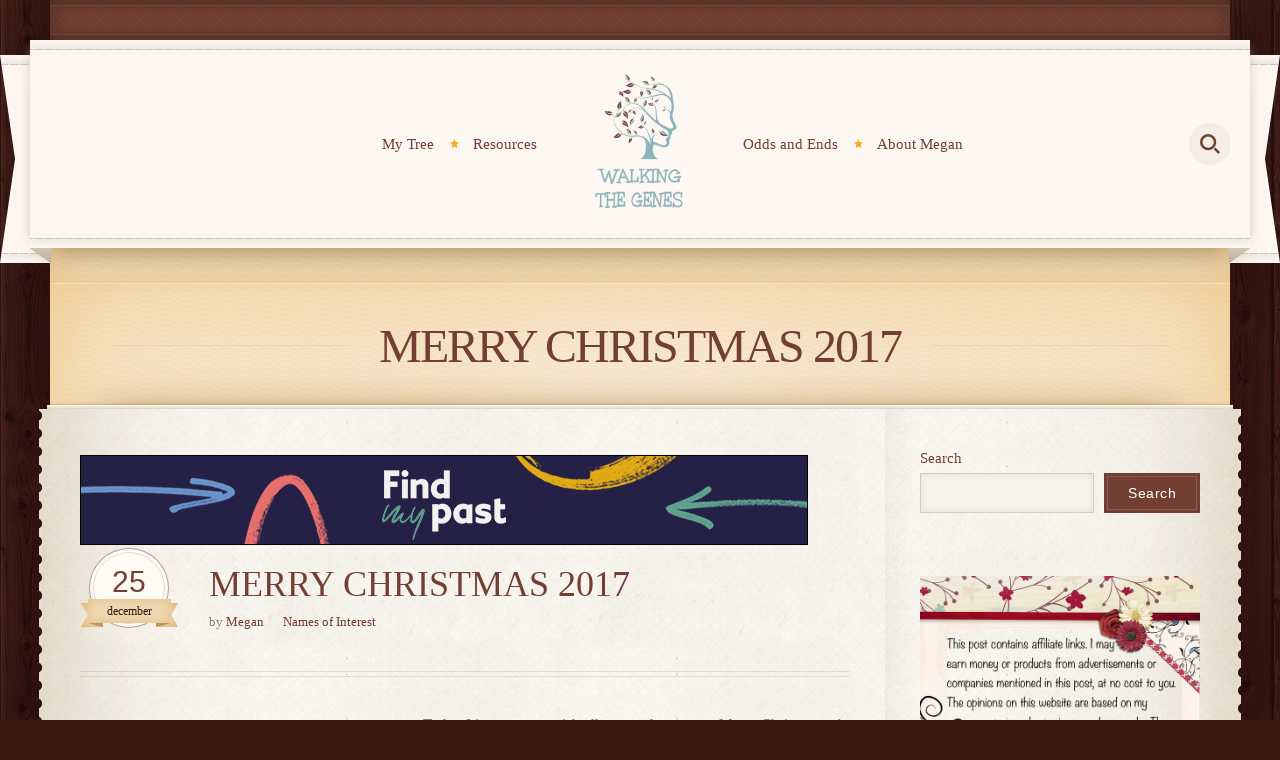

--- FILE ---
content_type: text/html; charset=UTF-8
request_url: https://walkingthegenes.com/merry-christmas-2017
body_size: 29749
content:
<!DOCTYPE html>
<html lang="en-AU">
	<head>
				<meta charset="UTF-8">
		<meta name="viewport" content="width=device-width, initial-scale=1, maximum-scale=1.0, user-scalable=no">
		<link rel="profile" href="http://gmpg.org/xfn/11">
		<link rel="pingback" href="https://walkingthegenes.com/xmlrpc.php">

		<title>Merry Christmas 2017 - Walking The Genes</title>

<!-- The SEO Framework by Sybre Waaijer -->
<meta name="robots" content="max-snippet:-1,max-image-preview:large,max-video-preview:-1" />
<link rel="canonical" href="https://walkingthegenes.com/merry-christmas-2017" />
<meta name="description" content="Today I just want to wish all my readers a very Merry Christmas. At this time of year, we all take time out of our very busy lives to remember what is important…" />
<meta property="og:type" content="article" />
<meta property="og:locale" content="en_GB" />
<meta property="og:site_name" content="Walking The Genes" />
<meta property="og:title" content="Merry Christmas 2017" />
<meta property="og:description" content="Today I just want to wish all my readers a very Merry Christmas. At this time of year, we all take time out of our very busy lives to remember what is important to us – family, friends." />
<meta property="og:url" content="https://walkingthegenes.com/merry-christmas-2017" />
<meta property="og:image" content="https://walkingthegenes.com/wp-content/uploads/2017/12/Merry-Christmas.jpg" />
<meta property="og:image:width" content="640" />
<meta property="og:image:height" content="416" />
<meta property="og:image:alt" content="Merry Christmas 2017" />
<meta property="article:published_time" content="2017-12-24T20:22:35+00:00" />
<meta property="article:modified_time" content="2023-08-09T04:56:25+00:00" />
<meta name="twitter:card" content="summary_large_image" />
<meta name="twitter:title" content="Merry Christmas 2017" />
<meta name="twitter:description" content="Today I just want to wish all my readers a very Merry Christmas. At this time of year, we all take time out of our very busy lives to remember what is important to us – family, friends." />
<meta name="twitter:image" content="https://walkingthegenes.com/wp-content/uploads/2017/12/Merry-Christmas.jpg" />
<meta name="twitter:image:alt" content="Merry Christmas 2017" />
<script type="application/ld+json">{"@context":"https://schema.org","@graph":[{"@type":"WebSite","@id":"https://walkingthegenes.com/#/schema/WebSite","url":"https://walkingthegenes.com/","name":"Walking The Genes","description":"My Family History Blog","inLanguage":"en-AU","potentialAction":{"@type":"SearchAction","target":{"@type":"EntryPoint","urlTemplate":"https://walkingthegenes.com/search/{search_term_string}"},"query-input":"required name=search_term_string"},"publisher":{"@type":"Organization","@id":"https://walkingthegenes.com/#/schema/Organization","name":"Walking The Genes","url":"https://walkingthegenes.com/","logo":{"@type":"ImageObject","url":"https://walkingthegenes.com/wp-content/uploads/2018/04/cropped-Walking-the-Genes-Logo.png","contentUrl":"https://walkingthegenes.com/wp-content/uploads/2018/04/cropped-Walking-the-Genes-Logo.png","width":512,"height":512}}},{"@type":"WebPage","@id":"https://walkingthegenes.com/merry-christmas-2017","url":"https://walkingthegenes.com/merry-christmas-2017","name":"Merry Christmas 2017 - Walking The Genes","description":"Today I just want to wish all my readers a very Merry Christmas. At this time of year, we all take time out of our very busy lives to remember what is important…","inLanguage":"en-AU","isPartOf":{"@id":"https://walkingthegenes.com/#/schema/WebSite"},"breadcrumb":{"@type":"BreadcrumbList","@id":"https://walkingthegenes.com/#/schema/BreadcrumbList","itemListElement":[{"@type":"ListItem","position":1,"item":"https://walkingthegenes.com/","name":"Walking The Genes"},{"@type":"ListItem","position":2,"item":"https://walkingthegenes.com/category/names-of-interest","name":"Category: Names of Interest"},{"@type":"ListItem","position":3,"name":"Merry Christmas 2017"}]},"potentialAction":{"@type":"ReadAction","target":"https://walkingthegenes.com/merry-christmas-2017"},"datePublished":"2017-12-24T20:22:35+00:00","dateModified":"2023-08-09T04:56:25+00:00","author":{"@type":"Person","@id":"https://walkingthegenes.com/#/schema/Person/91eb24d9698af84f0ebc31923846202e","name":"Megan"}}]}</script>
<!-- / The SEO Framework by Sybre Waaijer | 54.80ms meta | 29.25ms boot -->

<link rel='dns-prefetch' href='//www.googletagmanager.com' />
<link rel="alternate" type="application/rss+xml" title="Walking The Genes &raquo; Feed" href="https://walkingthegenes.com/feed" />
<link rel="alternate" type="application/rss+xml" title="Walking The Genes &raquo; Comments Feed" href="https://walkingthegenes.com/comments/feed" />
<link rel="alternate" type="application/rss+xml" title="Walking The Genes &raquo; Merry Christmas 2017 Comments Feed" href="https://walkingthegenes.com/merry-christmas-2017/feed" />
<link rel="alternate" title="oEmbed (JSON)" type="application/json+oembed" href="https://walkingthegenes.com/wp-json/oembed/1.0/embed?url=https%3A%2F%2Fwalkingthegenes.com%2Fmerry-christmas-2017" />
<link rel="alternate" title="oEmbed (XML)" type="text/xml+oembed" href="https://walkingthegenes.com/wp-json/oembed/1.0/embed?url=https%3A%2F%2Fwalkingthegenes.com%2Fmerry-christmas-2017&#038;format=xml" />
<style id='wp-img-auto-sizes-contain-inline-css' type='text/css'>
img:is([sizes=auto i],[sizes^="auto," i]){contain-intrinsic-size:3000px 1500px}
/*# sourceURL=wp-img-auto-sizes-contain-inline-css */
</style>
<style id='wp-emoji-styles-inline-css' type='text/css'>

	img.wp-smiley, img.emoji {
		display: inline !important;
		border: none !important;
		box-shadow: none !important;
		height: 1em !important;
		width: 1em !important;
		margin: 0 0.07em !important;
		vertical-align: -0.1em !important;
		background: none !important;
		padding: 0 !important;
	}
/*# sourceURL=wp-emoji-styles-inline-css */
</style>
<style id='classic-theme-styles-inline-css' type='text/css'>
/*! This file is auto-generated */
.wp-block-button__link{color:#fff;background-color:#32373c;border-radius:9999px;box-shadow:none;text-decoration:none;padding:calc(.667em + 2px) calc(1.333em + 2px);font-size:1.125em}.wp-block-file__button{background:#32373c;color:#fff;text-decoration:none}
/*# sourceURL=/wp-includes/css/classic-themes.min.css */
</style>
<link rel='stylesheet' id='contact-form-7-css' href='https://walkingthegenes.com/wp-content/plugins/contact-form-7/includes/css/styles.css?ver=6.1.4' type='text/css' media='all' />
<link rel='stylesheet' id='sr7css-css' href='//walkingthegenes.com/wp-content/plugins/revslider/public/css/sr7.css?ver=6.7.34' type='text/css' media='all' />
<style id='woocommerce-inline-inline-css' type='text/css'>
.woocommerce form .form-row .required { visibility: visible; }
/*# sourceURL=woocommerce-inline-inline-css */
</style>
<link rel='stylesheet' id='retro-redux-custom-fonts-css-css' href='https://walkingthegenes.com/wp-content/themes/retro5/assets/css/redux-fonts.css?ver=1768117304' type='text/css' media='all' />
<link rel='stylesheet' id='retro-vars-css' href='https://walkingthegenes.com/wp-content/themes/retro5/assets/css/vars.min.css?ver=5.1.0.8' type='text/css' media='all' />
<link rel='stylesheet' id='bootstrap-grid-css' href='https://walkingthegenes.com/wp-content/themes/retro5/assets/css/bootstrap.min.css?ver=4.0.0' type='text/css' media='all' />
<link rel='stylesheet' id='animate.css-css' href='https://walkingthegenes.com/wp-content/themes/retro5/assets/css/animate.css?ver=3.5.2' type='text/css' media='all' />
<link rel='stylesheet' id='retro-owl.carousel-css' href='https://walkingthegenes.com/wp-content/themes/retro5/assets/css/owl.carousel.min.css?ver=2.2.1' type='text/css' media='all' />
<link rel='stylesheet' id='retro-css' href='https://walkingthegenes.com/wp-content/themes/retro5/assets/css/retro5.min.css?ver=5.1.0.8' type='text/css' media='all' />
<link rel='stylesheet' id='photoswipe-css' href='https://walkingthegenes.com/wp-content/plugins/woocommerce/assets/css/photoswipe/photoswipe.min.css?ver=10.4.3' type='text/css' media='all' />
<link rel='stylesheet' id='photoswipe-default-skin-css' href='https://walkingthegenes.com/wp-content/plugins/woocommerce/assets/css/photoswipe/default-skin/default-skin.min.css?ver=10.4.3' type='text/css' media='all' />
<link rel='stylesheet' id='retro-shop-css' href='https://walkingthegenes.com/wp-content/themes/retro5/assets/css/woocommerce.min.css?ver=5.1.0.8' type='text/css' media='all' />
<link rel='stylesheet' id='retro-mobile-css' href='https://walkingthegenes.com/wp-content/themes/retro5/assets/css/mobile.min.css?ver=5.1.0.8' type='text/css' media='all' />
<link rel='stylesheet' id='retro-style-dynamic-css' href='https://walkingthegenes.com/wp-content/uploads/retro-css/styles.css?ver=52' type='text/css' media='all' />
<script type="text/template" id="tmpl-variation-template">
	<div class="woocommerce-variation-description">{{{ data.variation.variation_description }}}</div>
	<div class="woocommerce-variation-price">{{{ data.variation.price_html }}}</div>
	<div class="woocommerce-variation-availability">{{{ data.variation.availability_html }}}</div>
</script>
<script type="text/template" id="tmpl-unavailable-variation-template">
	<p role="alert">Sorry, this product is unavailable. Please choose a different combination.</p>
</script>
<script type="text/javascript" src="//walkingthegenes.com/wp-content/plugins/revslider/public/js/libs/tptools.js?ver=6.7.34" id="tp-tools-js" async="async" data-wp-strategy="async"></script>
<script type="text/javascript" src="//walkingthegenes.com/wp-content/plugins/revslider/public/js/sr7.js?ver=6.7.34" id="sr7-js" async="async" data-wp-strategy="async"></script>
<script type="text/javascript" src="https://walkingthegenes.com/wp-includes/js/jquery/jquery.min.js?ver=3.7.1" id="jquery-core-js"></script>
<script type="text/javascript" src="https://walkingthegenes.com/wp-includes/js/jquery/jquery-migrate.min.js?ver=3.4.1" id="jquery-migrate-js"></script>
<script type="text/javascript" src="https://walkingthegenes.com/wp-content/plugins/woocommerce/assets/js/jquery-blockui/jquery.blockUI.min.js?ver=2.7.0-wc.10.4.3" id="wc-jquery-blockui-js" data-wp-strategy="defer"></script>
<script type="text/javascript" id="wc-add-to-cart-js-extra">
/* <![CDATA[ */
var wc_add_to_cart_params = {"ajax_url":"/wp-admin/admin-ajax.php","wc_ajax_url":"/?wc-ajax=%%endpoint%%","i18n_view_cart":"View cart","cart_url":"https://walkingthegenes.com","is_cart":"","cart_redirect_after_add":"no"};
//# sourceURL=wc-add-to-cart-js-extra
/* ]]> */
</script>
<script type="text/javascript" src="https://walkingthegenes.com/wp-content/plugins/woocommerce/assets/js/frontend/add-to-cart.min.js?ver=10.4.3" id="wc-add-to-cart-js" data-wp-strategy="defer"></script>
<script type="text/javascript" src="https://walkingthegenes.com/wp-content/plugins/woocommerce/assets/js/js-cookie/js.cookie.min.js?ver=2.1.4-wc.10.4.3" id="wc-js-cookie-js" data-wp-strategy="defer"></script>
<script type="text/javascript" src="https://walkingthegenes.com/wp-content/plugins/js_composer/assets/js/vendors/woocommerce-add-to-cart.js?ver=8.4.1" id="vc_woocommerce-add-to-cart-js-js"></script>

<!-- Google tag (gtag.js) snippet added by Site Kit -->
<!-- Google Analytics snippet added by Site Kit -->
<script type="text/javascript" src="https://www.googletagmanager.com/gtag/js?id=GT-NB9ZCNP" id="google_gtagjs-js" async></script>
<script type="text/javascript" id="google_gtagjs-js-after">
/* <![CDATA[ */
window.dataLayer = window.dataLayer || [];function gtag(){dataLayer.push(arguments);}
gtag("set","linker",{"domains":["walkingthegenes.com"]});
gtag("js", new Date());
gtag("set", "developer_id.dZTNiMT", true);
gtag("config", "GT-NB9ZCNP");
 window._googlesitekit = window._googlesitekit || {}; window._googlesitekit.throttledEvents = []; window._googlesitekit.gtagEvent = (name, data) => { var key = JSON.stringify( { name, data } ); if ( !! window._googlesitekit.throttledEvents[ key ] ) { return; } window._googlesitekit.throttledEvents[ key ] = true; setTimeout( () => { delete window._googlesitekit.throttledEvents[ key ]; }, 5 ); gtag( "event", name, { ...data, event_source: "site-kit" } ); }; 
//# sourceURL=google_gtagjs-js-after
/* ]]> */
</script>
<script type="text/javascript" src="https://walkingthegenes.com/wp-includes/js/underscore.min.js?ver=1.13.7" id="underscore-js"></script>
<script type="text/javascript" id="wp-util-js-extra">
/* <![CDATA[ */
var _wpUtilSettings = {"ajax":{"url":"/wp-admin/admin-ajax.php"}};
//# sourceURL=wp-util-js-extra
/* ]]> */
</script>
<script type="text/javascript" src="https://walkingthegenes.com/wp-includes/js/wp-util.min.js?ver=6.9" id="wp-util-js"></script>
<script type="text/javascript" id="wc-add-to-cart-variation-js-extra">
/* <![CDATA[ */
var wc_add_to_cart_variation_params = {"wc_ajax_url":"/?wc-ajax=%%endpoint%%","i18n_no_matching_variations_text":"Sorry, no products matched your selection. Please choose a different combination.","i18n_make_a_selection_text":"Please select some product options before adding this product to your cart.","i18n_unavailable_text":"Sorry, this product is unavailable. Please choose a different combination.","i18n_reset_alert_text":"Your selection has been reset. Please select some product options before adding this product to your cart."};
//# sourceURL=wc-add-to-cart-variation-js-extra
/* ]]> */
</script>
<script type="text/javascript" src="https://walkingthegenes.com/wp-content/plugins/woocommerce/assets/js/frontend/add-to-cart-variation.min.js?ver=10.4.3" id="wc-add-to-cart-variation-js" defer="defer" data-wp-strategy="defer"></script>
<script type="text/javascript" src="https://walkingthegenes.com/wp-content/plugins/woocommerce/assets/js/photoswipe/photoswipe.min.js?ver=4.1.1-wc.10.4.3" id="wc-photoswipe-js" defer="defer" data-wp-strategy="defer"></script>
<script type="text/javascript" src="https://walkingthegenes.com/wp-content/plugins/woocommerce/assets/js/photoswipe/photoswipe-ui-default.min.js?ver=4.1.1-wc.10.4.3" id="wc-photoswipe-ui-default-js" defer="defer" data-wp-strategy="defer"></script>
<script type="text/javascript" src="https://walkingthegenes.com/wp-content/plugins/woocommerce/assets/js/zoom/jquery.zoom.min.js?ver=1.7.21-wc.10.4.3" id="wc-zoom-js" defer="defer" data-wp-strategy="defer"></script>
<script></script><link rel="https://api.w.org/" href="https://walkingthegenes.com/wp-json/" /><link rel="alternate" title="JSON" type="application/json" href="https://walkingthegenes.com/wp-json/wp/v2/posts/1382" /><link rel="EditURI" type="application/rsd+xml" title="RSD" href="https://walkingthegenes.com/xmlrpc.php?rsd" />
<meta name="generator" content="Redux 4.5.8" /><meta name="generator" content="Site Kit by Google 1.168.0" />	<noscript><style>.woocommerce-product-gallery{ opacity: 1 !important; }</style></noscript>
	<style type="text/css">.recentcomments a{display:inline !important;padding:0 !important;margin:0 !important;}</style><meta name="generator" content="Powered by WPBakery Page Builder - drag and drop page builder for WordPress."/>
<link rel="preconnect" href="https://fonts.googleapis.com">
<link rel="preconnect" href="https://fonts.gstatic.com/" crossorigin>
<meta name="generator" content="Powered by Slider Revolution 6.7.34 - responsive, Mobile-Friendly Slider Plugin for WordPress with comfortable drag and drop interface." />
<style class='wp-fonts-local' type='text/css'>
@font-face{font-family:Inter;font-style:normal;font-weight:300 900;font-display:fallback;src:url('https://walkingthegenes.com/wp-content/plugins/woocommerce/assets/fonts/Inter-VariableFont_slnt,wght.woff2') format('woff2');font-stretch:normal;}
@font-face{font-family:Cardo;font-style:normal;font-weight:400;font-display:fallback;src:url('https://walkingthegenes.com/wp-content/plugins/woocommerce/assets/fonts/cardo_normal_400.woff2') format('woff2');}
</style>
<link rel="icon" href="https://walkingthegenes.com/wp-content/uploads/2018/04/cropped-Walking-the-Genes-Logo-32x32.png" sizes="32x32" />
<link rel="icon" href="https://walkingthegenes.com/wp-content/uploads/2018/04/cropped-Walking-the-Genes-Logo-192x192.png" sizes="192x192" />
<link rel="apple-touch-icon" href="https://walkingthegenes.com/wp-content/uploads/2018/04/cropped-Walking-the-Genes-Logo-180x180.png" />
<meta name="msapplication-TileImage" content="https://walkingthegenes.com/wp-content/uploads/2018/04/cropped-Walking-the-Genes-Logo-270x270.png" />
<script>
	window._tpt			??= {};
	window.SR7			??= {};
	_tpt.R				??= {};
	_tpt.R.fonts		??= {};
	_tpt.R.fonts.customFonts??= {};
	SR7.devMode			=  false;
	SR7.F 				??= {};
	SR7.G				??= {};
	SR7.LIB				??= {};
	SR7.E				??= {};
	SR7.E.gAddons		??= {};
	SR7.E.php 			??= {};
	SR7.E.nonce			= '9f3cb234e3';
	SR7.E.ajaxurl		= 'https://walkingthegenes.com/wp-admin/admin-ajax.php';
	SR7.E.resturl		= 'https://walkingthegenes.com/wp-json/';
	SR7.E.slug_path		= 'revslider/revslider.php';
	SR7.E.slug			= 'revslider';
	SR7.E.plugin_url	= 'https://walkingthegenes.com/wp-content/plugins/revslider/';
	SR7.E.wp_plugin_url = 'https://walkingthegenes.com/wp-content/plugins/';
	SR7.E.revision		= '6.7.34';
	SR7.E.fontBaseUrl	= '';
	SR7.G.breakPoints 	= [1240,1024,778,480];
	SR7.E.modules 		= ['module','page','slide','layer','draw','animate','srtools','canvas','defaults','carousel','navigation','media','modifiers','migration'];
	SR7.E.libs 			= ['WEBGL'];
	SR7.E.css 			= ['csslp','cssbtns','cssfilters','cssnav','cssmedia'];
	SR7.E.resources		= {};
	SR7.E.ytnc			= false;
	SR7.JSON			??= {};
/*! Slider Revolution 7.0 - Page Processor */
!function(){"use strict";window.SR7??={},window._tpt??={},SR7.version="Slider Revolution 6.7.16",_tpt.getMobileZoom=()=>_tpt.is_mobile?document.documentElement.clientWidth/window.innerWidth:1,_tpt.getWinDim=function(t){_tpt.screenHeightWithUrlBar??=window.innerHeight;let e=SR7.F?.modal?.visible&&SR7.M[SR7.F.module.getIdByAlias(SR7.F.modal.requested)];_tpt.scrollBar=window.innerWidth!==document.documentElement.clientWidth||e&&window.innerWidth!==e.c.module.clientWidth,_tpt.winW=_tpt.getMobileZoom()*window.innerWidth-(_tpt.scrollBar||"prepare"==t?_tpt.scrollBarW??_tpt.mesureScrollBar():0),_tpt.winH=_tpt.getMobileZoom()*window.innerHeight,_tpt.winWAll=document.documentElement.clientWidth},_tpt.getResponsiveLevel=function(t,e){SR7.M[e];return _tpt.closestGE(t,_tpt.winWAll)},_tpt.mesureScrollBar=function(){let t=document.createElement("div");return t.className="RSscrollbar-measure",t.style.width="100px",t.style.height="100px",t.style.overflow="scroll",t.style.position="absolute",t.style.top="-9999px",document.body.appendChild(t),_tpt.scrollBarW=t.offsetWidth-t.clientWidth,document.body.removeChild(t),_tpt.scrollBarW},_tpt.loadCSS=async function(t,e,s){return s?_tpt.R.fonts.required[e].status=1:(_tpt.R[e]??={},_tpt.R[e].status=1),new Promise(((i,n)=>{if(_tpt.isStylesheetLoaded(t))s?_tpt.R.fonts.required[e].status=2:_tpt.R[e].status=2,i();else{const o=document.createElement("link");o.rel="stylesheet";let l="text",r="css";o["type"]=l+"/"+r,o.href=t,o.onload=()=>{s?_tpt.R.fonts.required[e].status=2:_tpt.R[e].status=2,i()},o.onerror=()=>{s?_tpt.R.fonts.required[e].status=3:_tpt.R[e].status=3,n(new Error(`Failed to load CSS: ${t}`))},document.head.appendChild(o)}}))},_tpt.addContainer=function(t){const{tag:e="div",id:s,class:i,datas:n,textContent:o,iHTML:l}=t,r=document.createElement(e);if(s&&""!==s&&(r.id=s),i&&""!==i&&(r.className=i),n)for(const[t,e]of Object.entries(n))"style"==t?r.style.cssText=e:r.setAttribute(`data-${t}`,e);return o&&(r.textContent=o),l&&(r.innerHTML=l),r},_tpt.collector=function(){return{fragment:new DocumentFragment,add(t){var e=_tpt.addContainer(t);return this.fragment.appendChild(e),e},append(t){t.appendChild(this.fragment)}}},_tpt.isStylesheetLoaded=function(t){let e=t.split("?")[0];return Array.from(document.querySelectorAll('link[rel="stylesheet"], link[rel="preload"]')).some((t=>t.href.split("?")[0]===e))},_tpt.preloader={requests:new Map,preloaderTemplates:new Map,show:function(t,e){if(!e||!t)return;const{type:s,color:i}=e;if(s<0||"off"==s)return;const n=`preloader_${s}`;let o=this.preloaderTemplates.get(n);o||(o=this.build(s,i),this.preloaderTemplates.set(n,o)),this.requests.has(t)||this.requests.set(t,{count:0});const l=this.requests.get(t);clearTimeout(l.timer),l.count++,1===l.count&&(l.timer=setTimeout((()=>{l.preloaderClone=o.cloneNode(!0),l.anim&&l.anim.kill(),void 0!==_tpt.gsap?l.anim=_tpt.gsap.fromTo(l.preloaderClone,1,{opacity:0},{opacity:1}):l.preloaderClone.classList.add("sr7-fade-in"),t.appendChild(l.preloaderClone)}),150))},hide:function(t){if(!this.requests.has(t))return;const e=this.requests.get(t);e.count--,e.count<0&&(e.count=0),e.anim&&e.anim.kill(),0===e.count&&(clearTimeout(e.timer),e.preloaderClone&&(e.preloaderClone.classList.remove("sr7-fade-in"),e.anim=_tpt.gsap.to(e.preloaderClone,.3,{opacity:0,onComplete:function(){e.preloaderClone.remove()}})))},state:function(t){if(!this.requests.has(t))return!1;return this.requests.get(t).count>0},build:(t,e="#ffffff",s="")=>{if(t<0||"off"===t)return null;const i=parseInt(t);if(t="prlt"+i,isNaN(i))return null;if(_tpt.loadCSS(SR7.E.plugin_url+"public/css/preloaders/t"+i+".css","preloader_"+t),isNaN(i)||i<6){const n=`background-color:${e}`,o=1===i||2==i?n:"",l=3===i||4==i?n:"",r=_tpt.collector();["dot1","dot2","bounce1","bounce2","bounce3"].forEach((t=>r.add({tag:"div",class:t,datas:{style:l}})));const d=_tpt.addContainer({tag:"sr7-prl",class:`${t} ${s}`,datas:{style:o}});return r.append(d),d}{let n={};if(7===i){let t;e.startsWith("#")?(t=e.replace("#",""),t=`rgba(${parseInt(t.substring(0,2),16)}, ${parseInt(t.substring(2,4),16)}, ${parseInt(t.substring(4,6),16)}, `):e.startsWith("rgb")&&(t=e.slice(e.indexOf("(")+1,e.lastIndexOf(")")).split(",").map((t=>t.trim())),t=`rgba(${t[0]}, ${t[1]}, ${t[2]}, `),t&&(n.style=`border-top-color: ${t}0.65); border-bottom-color: ${t}0.15); border-left-color: ${t}0.65); border-right-color: ${t}0.15)`)}else 12===i&&(n.style=`background:${e}`);const o=[10,0,4,2,5,9,0,4,4,2][i-6],l=_tpt.collector(),r=l.add({tag:"div",class:"sr7-prl-inner",datas:n});Array.from({length:o}).forEach((()=>r.appendChild(l.add({tag:"span",datas:{style:`background:${e}`}}))));const d=_tpt.addContainer({tag:"sr7-prl",class:`${t} ${s}`});return l.append(d),d}}},SR7.preLoader={show:(t,e)=>{"off"!==(SR7.M[t]?.settings?.pLoader?.type??"off")&&_tpt.preloader.show(e||SR7.M[t].c.module,SR7.M[t]?.settings?.pLoader??{color:"#fff",type:10})},hide:(t,e)=>{"off"!==(SR7.M[t]?.settings?.pLoader?.type??"off")&&_tpt.preloader.hide(e||SR7.M[t].c.module)},state:(t,e)=>_tpt.preloader.state(e||SR7.M[t].c.module)},_tpt.prepareModuleHeight=function(t){window.SR7.M??={},window.SR7.M[t.id]??={},"ignore"==t.googleFont&&(SR7.E.ignoreGoogleFont=!0);let e=window.SR7.M[t.id];if(null==_tpt.scrollBarW&&_tpt.mesureScrollBar(),e.c??={},e.states??={},e.settings??={},e.settings.size??={},t.fixed&&(e.settings.fixed=!0),e.c.module=document.querySelector("sr7-module#"+t.id),e.c.adjuster=e.c.module.getElementsByTagName("sr7-adjuster")[0],e.c.content=e.c.module.getElementsByTagName("sr7-content")[0],"carousel"==t.type&&(e.c.carousel=e.c.content.getElementsByTagName("sr7-carousel")[0]),null==e.c.module||null==e.c.module)return;t.plType&&t.plColor&&(e.settings.pLoader={type:t.plType,color:t.plColor}),void 0===t.plType||"off"===t.plType||SR7.preLoader.state(t.id)&&SR7.preLoader.state(t.id,e.c.module)||SR7.preLoader.show(t.id,e.c.module),_tpt.winW||_tpt.getWinDim("prepare"),_tpt.getWinDim();let s=""+e.c.module.dataset?.modal;"modal"==s||"true"==s||"undefined"!==s&&"false"!==s||(e.settings.size.fullWidth=t.size.fullWidth,e.LEV??=_tpt.getResponsiveLevel(window.SR7.G.breakPoints,t.id),t.vpt=_tpt.fillArray(t.vpt,5),e.settings.vPort=t.vpt[e.LEV],void 0!==t.el&&"720"==t.el[4]&&t.gh[4]!==t.el[4]&&"960"==t.el[3]&&t.gh[3]!==t.el[3]&&"768"==t.el[2]&&t.gh[2]!==t.el[2]&&delete t.el,e.settings.size.height=null==t.el||null==t.el[e.LEV]||0==t.el[e.LEV]||"auto"==t.el[e.LEV]?_tpt.fillArray(t.gh,5,-1):_tpt.fillArray(t.el,5,-1),e.settings.size.width=_tpt.fillArray(t.gw,5,-1),e.settings.size.minHeight=_tpt.fillArray(t.mh??[0],5,-1),e.cacheSize={fullWidth:e.settings.size?.fullWidth,fullHeight:e.settings.size?.fullHeight},void 0!==t.off&&(t.off?.t&&(e.settings.size.m??={})&&(e.settings.size.m.t=t.off.t),t.off?.b&&(e.settings.size.m??={})&&(e.settings.size.m.b=t.off.b),t.off?.l&&(e.settings.size.p??={})&&(e.settings.size.p.l=t.off.l),t.off?.r&&(e.settings.size.p??={})&&(e.settings.size.p.r=t.off.r),e.offsetPrepared=!0),_tpt.updatePMHeight(t.id,t,!0))},_tpt.updatePMHeight=(t,e,s)=>{let i=SR7.M[t];var n=i.settings.size.fullWidth?_tpt.winW:i.c.module.parentNode.offsetWidth;n=0===n||isNaN(n)?_tpt.winW:n;let o=i.settings.size.width[i.LEV]||i.settings.size.width[i.LEV++]||i.settings.size.width[i.LEV--]||n,l=i.settings.size.height[i.LEV]||i.settings.size.height[i.LEV++]||i.settings.size.height[i.LEV--]||0,r=i.settings.size.minHeight[i.LEV]||i.settings.size.minHeight[i.LEV++]||i.settings.size.minHeight[i.LEV--]||0;if(l="auto"==l?0:l,l=parseInt(l),"carousel"!==e.type&&(n-=parseInt(e.onw??0)||0),i.MP=!i.settings.size.fullWidth&&n<o||_tpt.winW<o?Math.min(1,n/o):1,e.size.fullScreen||e.size.fullHeight){let t=parseInt(e.fho)||0,s=(""+e.fho).indexOf("%")>-1;e.newh=_tpt.winH-(s?_tpt.winH*t/100:t)}else e.newh=i.MP*Math.max(l,r);if(e.newh+=(parseInt(e.onh??0)||0)+(parseInt(e.carousel?.pt)||0)+(parseInt(e.carousel?.pb)||0),void 0!==e.slideduration&&(e.newh=Math.max(e.newh,parseInt(e.slideduration)/3)),e.shdw&&_tpt.buildShadow(e.id,e),i.c.adjuster.style.height=e.newh+"px",i.c.module.style.height=e.newh+"px",i.c.content.style.height=e.newh+"px",i.states.heightPrepared=!0,i.dims??={},i.dims.moduleRect=i.c.module.getBoundingClientRect(),i.c.content.style.left="-"+i.dims.moduleRect.left+"px",!i.settings.size.fullWidth)return s&&requestAnimationFrame((()=>{n!==i.c.module.parentNode.offsetWidth&&_tpt.updatePMHeight(e.id,e)})),void _tpt.bgStyle(e.id,e,window.innerWidth==_tpt.winW,!0);_tpt.bgStyle(e.id,e,window.innerWidth==_tpt.winW,!0),requestAnimationFrame((function(){s&&requestAnimationFrame((()=>{n!==i.c.module.parentNode.offsetWidth&&_tpt.updatePMHeight(e.id,e)}))})),i.earlyResizerFunction||(i.earlyResizerFunction=function(){requestAnimationFrame((function(){_tpt.getWinDim(),_tpt.moduleDefaults(e.id,e),_tpt.updateSlideBg(t,!0)}))},window.addEventListener("resize",i.earlyResizerFunction))},_tpt.buildShadow=function(t,e){let s=SR7.M[t];null==s.c.shadow&&(s.c.shadow=document.createElement("sr7-module-shadow"),s.c.shadow.classList.add("sr7-shdw-"+e.shdw),s.c.content.appendChild(s.c.shadow))},_tpt.bgStyle=async(t,e,s,i,n)=>{const o=SR7.M[t];if((e=e??o.settings).fixed&&!o.c.module.classList.contains("sr7-top-fixed")&&(o.c.module.classList.add("sr7-top-fixed"),o.c.module.style.position="fixed",o.c.module.style.width="100%",o.c.module.style.top="0px",o.c.module.style.left="0px",o.c.module.style.pointerEvents="none",o.c.module.style.zIndex=5e3,o.c.content.style.pointerEvents="none"),null==o.c.bgcanvas){let t=document.createElement("sr7-module-bg"),l=!1;if("string"==typeof e?.bg?.color&&e?.bg?.color.includes("{"))if(_tpt.gradient&&_tpt.gsap)e.bg.color=_tpt.gradient.convert(e.bg.color);else try{let t=JSON.parse(e.bg.color);(t?.orig||t?.string)&&(e.bg.color=JSON.parse(e.bg.color))}catch(t){return}let r="string"==typeof e?.bg?.color?e?.bg?.color||"transparent":e?.bg?.color?.string??e?.bg?.color?.orig??e?.bg?.color?.color??"transparent";if(t.style["background"+(String(r).includes("grad")?"":"Color")]=r,("transparent"!==r||n)&&(l=!0),o.offsetPrepared&&(t.style.visibility="hidden"),e?.bg?.image?.src&&(t.style.backgroundImage=`url(${e?.bg?.image.src})`,t.style.backgroundSize=""==(e.bg.image?.size??"")?"cover":e.bg.image.size,t.style.backgroundPosition=e.bg.image.position,t.style.backgroundRepeat=""==e.bg.image.repeat||null==e.bg.image.repeat?"no-repeat":e.bg.image.repeat,l=!0),!l)return;o.c.bgcanvas=t,e.size.fullWidth?t.style.width=_tpt.winW-(s&&_tpt.winH<document.body.offsetHeight?_tpt.scrollBarW:0)+"px":i&&(t.style.width=o.c.module.offsetWidth+"px"),e.sbt?.use?o.c.content.appendChild(o.c.bgcanvas):o.c.module.appendChild(o.c.bgcanvas)}o.c.bgcanvas.style.height=void 0!==e.newh?e.newh+"px":("carousel"==e.type?o.dims.module.h:o.dims.content.h)+"px",o.c.bgcanvas.style.left=!s&&e.sbt?.use||o.c.bgcanvas.closest("SR7-CONTENT")?"0px":"-"+(o?.dims?.moduleRect?.left??0)+"px"},_tpt.updateSlideBg=function(t,e){const s=SR7.M[t];let i=s.settings;s?.c?.bgcanvas&&(i.size.fullWidth?s.c.bgcanvas.style.width=_tpt.winW-(e&&_tpt.winH<document.body.offsetHeight?_tpt.scrollBarW:0)+"px":preparing&&(s.c.bgcanvas.style.width=s.c.module.offsetWidth+"px"))},_tpt.moduleDefaults=(t,e)=>{let s=SR7.M[t];null!=s&&null!=s.c&&null!=s.c.module&&(s.dims??={},s.dims.moduleRect=s.c.module.getBoundingClientRect(),s.c.content.style.left="-"+s.dims.moduleRect.left+"px",s.c.content.style.width=_tpt.winW-_tpt.scrollBarW+"px","carousel"==e.type&&(s.c.module.style.overflow="visible"),_tpt.bgStyle(t,e,window.innerWidth==_tpt.winW))},_tpt.getOffset=t=>{var e=t.getBoundingClientRect(),s=window.pageXOffset||document.documentElement.scrollLeft,i=window.pageYOffset||document.documentElement.scrollTop;return{top:e.top+i,left:e.left+s}},_tpt.fillArray=function(t,e){let s,i;t=Array.isArray(t)?t:[t];let n=Array(e),o=t.length;for(i=0;i<t.length;i++)n[i+(e-o)]=t[i],null==s&&"#"!==t[i]&&(s=t[i]);for(let t=0;t<e;t++)void 0!==n[t]&&"#"!=n[t]||(n[t]=s),s=n[t];return n},_tpt.closestGE=function(t,e){let s=Number.MAX_VALUE,i=-1;for(let n=0;n<t.length;n++)t[n]-1>=e&&t[n]-1-e<s&&(s=t[n]-1-e,i=n);return++i}}();</script>
		<style type="text/css" id="wp-custom-css">
			.entry-content ul li,
.entry-content ol li {
    padding-bottom: 16px;
}   
.entry-content img.alignleft {
    float: left !important;
    margin: 10px 25px 15px 0 !important;
    max-width: 45% !important;
}

.entry-content img.alignright {
    float: right !important;
    margin: 10px 0 15px 25px !important;
    max-width: 45% !important;
}
/* Preserve paragraph spacing */
.entry-content p {
    margin-bottom: 1.5em !important;
}
h1 {
    margin-top: 50px;
    margin-bottom: 25px;
}
h2 {
    margin-top: 40px;
    margin-bottom: 20px;
}
h3, h4, h5, h6 {
    margin-top: 30px;
    margin-bottom: 15px;
}
		</style>
		<noscript><style> .wpb_animate_when_almost_visible { opacity: 1; }</style></noscript>			<style id='wp-block-archives-inline-css' type='text/css'>
.wp-block-archives{box-sizing:border-box}.wp-block-archives-dropdown label{display:block}
/*# sourceURL=https://walkingthegenes.com/wp-includes/blocks/archives/style.min.css */
</style>
<style id='wp-block-image-inline-css' type='text/css'>
.wp-block-image>a,.wp-block-image>figure>a{display:inline-block}.wp-block-image img{box-sizing:border-box;height:auto;max-width:100%;vertical-align:bottom}@media not (prefers-reduced-motion){.wp-block-image img.hide{visibility:hidden}.wp-block-image img.show{animation:show-content-image .4s}}.wp-block-image[style*=border-radius] img,.wp-block-image[style*=border-radius]>a{border-radius:inherit}.wp-block-image.has-custom-border img{box-sizing:border-box}.wp-block-image.aligncenter{text-align:center}.wp-block-image.alignfull>a,.wp-block-image.alignwide>a{width:100%}.wp-block-image.alignfull img,.wp-block-image.alignwide img{height:auto;width:100%}.wp-block-image .aligncenter,.wp-block-image .alignleft,.wp-block-image .alignright,.wp-block-image.aligncenter,.wp-block-image.alignleft,.wp-block-image.alignright{display:table}.wp-block-image .aligncenter>figcaption,.wp-block-image .alignleft>figcaption,.wp-block-image .alignright>figcaption,.wp-block-image.aligncenter>figcaption,.wp-block-image.alignleft>figcaption,.wp-block-image.alignright>figcaption{caption-side:bottom;display:table-caption}.wp-block-image .alignleft{float:left;margin:.5em 1em .5em 0}.wp-block-image .alignright{float:right;margin:.5em 0 .5em 1em}.wp-block-image .aligncenter{margin-left:auto;margin-right:auto}.wp-block-image :where(figcaption){margin-bottom:1em;margin-top:.5em}.wp-block-image.is-style-circle-mask img{border-radius:9999px}@supports ((-webkit-mask-image:none) or (mask-image:none)) or (-webkit-mask-image:none){.wp-block-image.is-style-circle-mask img{border-radius:0;-webkit-mask-image:url('data:image/svg+xml;utf8,<svg viewBox="0 0 100 100" xmlns="http://www.w3.org/2000/svg"><circle cx="50" cy="50" r="50"/></svg>');mask-image:url('data:image/svg+xml;utf8,<svg viewBox="0 0 100 100" xmlns="http://www.w3.org/2000/svg"><circle cx="50" cy="50" r="50"/></svg>');mask-mode:alpha;-webkit-mask-position:center;mask-position:center;-webkit-mask-repeat:no-repeat;mask-repeat:no-repeat;-webkit-mask-size:contain;mask-size:contain}}:root :where(.wp-block-image.is-style-rounded img,.wp-block-image .is-style-rounded img){border-radius:9999px}.wp-block-image figure{margin:0}.wp-lightbox-container{display:flex;flex-direction:column;position:relative}.wp-lightbox-container img{cursor:zoom-in}.wp-lightbox-container img:hover+button{opacity:1}.wp-lightbox-container button{align-items:center;backdrop-filter:blur(16px) saturate(180%);background-color:#5a5a5a40;border:none;border-radius:4px;cursor:zoom-in;display:flex;height:20px;justify-content:center;opacity:0;padding:0;position:absolute;right:16px;text-align:center;top:16px;width:20px;z-index:100}@media not (prefers-reduced-motion){.wp-lightbox-container button{transition:opacity .2s ease}}.wp-lightbox-container button:focus-visible{outline:3px auto #5a5a5a40;outline:3px auto -webkit-focus-ring-color;outline-offset:3px}.wp-lightbox-container button:hover{cursor:pointer;opacity:1}.wp-lightbox-container button:focus{opacity:1}.wp-lightbox-container button:focus,.wp-lightbox-container button:hover,.wp-lightbox-container button:not(:hover):not(:active):not(.has-background){background-color:#5a5a5a40;border:none}.wp-lightbox-overlay{box-sizing:border-box;cursor:zoom-out;height:100vh;left:0;overflow:hidden;position:fixed;top:0;visibility:hidden;width:100%;z-index:100000}.wp-lightbox-overlay .close-button{align-items:center;cursor:pointer;display:flex;justify-content:center;min-height:40px;min-width:40px;padding:0;position:absolute;right:calc(env(safe-area-inset-right) + 16px);top:calc(env(safe-area-inset-top) + 16px);z-index:5000000}.wp-lightbox-overlay .close-button:focus,.wp-lightbox-overlay .close-button:hover,.wp-lightbox-overlay .close-button:not(:hover):not(:active):not(.has-background){background:none;border:none}.wp-lightbox-overlay .lightbox-image-container{height:var(--wp--lightbox-container-height);left:50%;overflow:hidden;position:absolute;top:50%;transform:translate(-50%,-50%);transform-origin:top left;width:var(--wp--lightbox-container-width);z-index:9999999999}.wp-lightbox-overlay .wp-block-image{align-items:center;box-sizing:border-box;display:flex;height:100%;justify-content:center;margin:0;position:relative;transform-origin:0 0;width:100%;z-index:3000000}.wp-lightbox-overlay .wp-block-image img{height:var(--wp--lightbox-image-height);min-height:var(--wp--lightbox-image-height);min-width:var(--wp--lightbox-image-width);width:var(--wp--lightbox-image-width)}.wp-lightbox-overlay .wp-block-image figcaption{display:none}.wp-lightbox-overlay button{background:none;border:none}.wp-lightbox-overlay .scrim{background-color:#fff;height:100%;opacity:.9;position:absolute;width:100%;z-index:2000000}.wp-lightbox-overlay.active{visibility:visible}@media not (prefers-reduced-motion){.wp-lightbox-overlay.active{animation:turn-on-visibility .25s both}.wp-lightbox-overlay.active img{animation:turn-on-visibility .35s both}.wp-lightbox-overlay.show-closing-animation:not(.active){animation:turn-off-visibility .35s both}.wp-lightbox-overlay.show-closing-animation:not(.active) img{animation:turn-off-visibility .25s both}.wp-lightbox-overlay.zoom.active{animation:none;opacity:1;visibility:visible}.wp-lightbox-overlay.zoom.active .lightbox-image-container{animation:lightbox-zoom-in .4s}.wp-lightbox-overlay.zoom.active .lightbox-image-container img{animation:none}.wp-lightbox-overlay.zoom.active .scrim{animation:turn-on-visibility .4s forwards}.wp-lightbox-overlay.zoom.show-closing-animation:not(.active){animation:none}.wp-lightbox-overlay.zoom.show-closing-animation:not(.active) .lightbox-image-container{animation:lightbox-zoom-out .4s}.wp-lightbox-overlay.zoom.show-closing-animation:not(.active) .lightbox-image-container img{animation:none}.wp-lightbox-overlay.zoom.show-closing-animation:not(.active) .scrim{animation:turn-off-visibility .4s forwards}}@keyframes show-content-image{0%{visibility:hidden}99%{visibility:hidden}to{visibility:visible}}@keyframes turn-on-visibility{0%{opacity:0}to{opacity:1}}@keyframes turn-off-visibility{0%{opacity:1;visibility:visible}99%{opacity:0;visibility:visible}to{opacity:0;visibility:hidden}}@keyframes lightbox-zoom-in{0%{transform:translate(calc((-100vw + var(--wp--lightbox-scrollbar-width))/2 + var(--wp--lightbox-initial-left-position)),calc(-50vh + var(--wp--lightbox-initial-top-position))) scale(var(--wp--lightbox-scale))}to{transform:translate(-50%,-50%) scale(1)}}@keyframes lightbox-zoom-out{0%{transform:translate(-50%,-50%) scale(1);visibility:visible}99%{visibility:visible}to{transform:translate(calc((-100vw + var(--wp--lightbox-scrollbar-width))/2 + var(--wp--lightbox-initial-left-position)),calc(-50vh + var(--wp--lightbox-initial-top-position))) scale(var(--wp--lightbox-scale));visibility:hidden}}
/*# sourceURL=https://walkingthegenes.com/wp-includes/blocks/image/style.min.css */
</style>
<style id='wp-block-search-inline-css' type='text/css'>
.wp-block-search__button{margin-left:10px;word-break:normal}.wp-block-search__button.has-icon{line-height:0}.wp-block-search__button svg{height:1.25em;min-height:24px;min-width:24px;width:1.25em;fill:currentColor;vertical-align:text-bottom}:where(.wp-block-search__button){border:1px solid #ccc;padding:6px 10px}.wp-block-search__inside-wrapper{display:flex;flex:auto;flex-wrap:nowrap;max-width:100%}.wp-block-search__label{width:100%}.wp-block-search.wp-block-search__button-only .wp-block-search__button{box-sizing:border-box;display:flex;flex-shrink:0;justify-content:center;margin-left:0;max-width:100%}.wp-block-search.wp-block-search__button-only .wp-block-search__inside-wrapper{min-width:0!important;transition-property:width}.wp-block-search.wp-block-search__button-only .wp-block-search__input{flex-basis:100%;transition-duration:.3s}.wp-block-search.wp-block-search__button-only.wp-block-search__searchfield-hidden,.wp-block-search.wp-block-search__button-only.wp-block-search__searchfield-hidden .wp-block-search__inside-wrapper{overflow:hidden}.wp-block-search.wp-block-search__button-only.wp-block-search__searchfield-hidden .wp-block-search__input{border-left-width:0!important;border-right-width:0!important;flex-basis:0;flex-grow:0;margin:0;min-width:0!important;padding-left:0!important;padding-right:0!important;width:0!important}:where(.wp-block-search__input){appearance:none;border:1px solid #949494;flex-grow:1;font-family:inherit;font-size:inherit;font-style:inherit;font-weight:inherit;letter-spacing:inherit;line-height:inherit;margin-left:0;margin-right:0;min-width:3rem;padding:8px;text-decoration:unset!important;text-transform:inherit}:where(.wp-block-search__button-inside .wp-block-search__inside-wrapper){background-color:#fff;border:1px solid #949494;box-sizing:border-box;padding:4px}:where(.wp-block-search__button-inside .wp-block-search__inside-wrapper) .wp-block-search__input{border:none;border-radius:0;padding:0 4px}:where(.wp-block-search__button-inside .wp-block-search__inside-wrapper) .wp-block-search__input:focus{outline:none}:where(.wp-block-search__button-inside .wp-block-search__inside-wrapper) :where(.wp-block-search__button){padding:4px 8px}.wp-block-search.aligncenter .wp-block-search__inside-wrapper{margin:auto}.wp-block[data-align=right] .wp-block-search.wp-block-search__button-only .wp-block-search__inside-wrapper{float:right}
/*# sourceURL=https://walkingthegenes.com/wp-includes/blocks/search/style.min.css */
</style>
<style id='wp-block-paragraph-inline-css' type='text/css'>
.is-small-text{font-size:.875em}.is-regular-text{font-size:1em}.is-large-text{font-size:2.25em}.is-larger-text{font-size:3em}.has-drop-cap:not(:focus):first-letter{float:left;font-size:8.4em;font-style:normal;font-weight:100;line-height:.68;margin:.05em .1em 0 0;text-transform:uppercase}body.rtl .has-drop-cap:not(:focus):first-letter{float:none;margin-left:.1em}p.has-drop-cap.has-background{overflow:hidden}:root :where(p.has-background){padding:1.25em 2.375em}:where(p.has-text-color:not(.has-link-color)) a{color:inherit}p.has-text-align-left[style*="writing-mode:vertical-lr"],p.has-text-align-right[style*="writing-mode:vertical-rl"]{rotate:180deg}
/*# sourceURL=https://walkingthegenes.com/wp-includes/blocks/paragraph/style.min.css */
</style>
<style id='global-styles-inline-css' type='text/css'>
:root{--wp--preset--aspect-ratio--square: 1;--wp--preset--aspect-ratio--4-3: 4/3;--wp--preset--aspect-ratio--3-4: 3/4;--wp--preset--aspect-ratio--3-2: 3/2;--wp--preset--aspect-ratio--2-3: 2/3;--wp--preset--aspect-ratio--16-9: 16/9;--wp--preset--aspect-ratio--9-16: 9/16;--wp--preset--color--black: #000000;--wp--preset--color--cyan-bluish-gray: #abb8c3;--wp--preset--color--white: #ffffff;--wp--preset--color--pale-pink: #f78da7;--wp--preset--color--vivid-red: #cf2e2e;--wp--preset--color--luminous-vivid-orange: #ff6900;--wp--preset--color--luminous-vivid-amber: #fcb900;--wp--preset--color--light-green-cyan: #7bdcb5;--wp--preset--color--vivid-green-cyan: #00d084;--wp--preset--color--pale-cyan-blue: #8ed1fc;--wp--preset--color--vivid-cyan-blue: #0693e3;--wp--preset--color--vivid-purple: #9b51e0;--wp--preset--gradient--vivid-cyan-blue-to-vivid-purple: linear-gradient(135deg,rgb(6,147,227) 0%,rgb(155,81,224) 100%);--wp--preset--gradient--light-green-cyan-to-vivid-green-cyan: linear-gradient(135deg,rgb(122,220,180) 0%,rgb(0,208,130) 100%);--wp--preset--gradient--luminous-vivid-amber-to-luminous-vivid-orange: linear-gradient(135deg,rgb(252,185,0) 0%,rgb(255,105,0) 100%);--wp--preset--gradient--luminous-vivid-orange-to-vivid-red: linear-gradient(135deg,rgb(255,105,0) 0%,rgb(207,46,46) 100%);--wp--preset--gradient--very-light-gray-to-cyan-bluish-gray: linear-gradient(135deg,rgb(238,238,238) 0%,rgb(169,184,195) 100%);--wp--preset--gradient--cool-to-warm-spectrum: linear-gradient(135deg,rgb(74,234,220) 0%,rgb(151,120,209) 20%,rgb(207,42,186) 40%,rgb(238,44,130) 60%,rgb(251,105,98) 80%,rgb(254,248,76) 100%);--wp--preset--gradient--blush-light-purple: linear-gradient(135deg,rgb(255,206,236) 0%,rgb(152,150,240) 100%);--wp--preset--gradient--blush-bordeaux: linear-gradient(135deg,rgb(254,205,165) 0%,rgb(254,45,45) 50%,rgb(107,0,62) 100%);--wp--preset--gradient--luminous-dusk: linear-gradient(135deg,rgb(255,203,112) 0%,rgb(199,81,192) 50%,rgb(65,88,208) 100%);--wp--preset--gradient--pale-ocean: linear-gradient(135deg,rgb(255,245,203) 0%,rgb(182,227,212) 50%,rgb(51,167,181) 100%);--wp--preset--gradient--electric-grass: linear-gradient(135deg,rgb(202,248,128) 0%,rgb(113,206,126) 100%);--wp--preset--gradient--midnight: linear-gradient(135deg,rgb(2,3,129) 0%,rgb(40,116,252) 100%);--wp--preset--font-size--small: 13px;--wp--preset--font-size--medium: 20px;--wp--preset--font-size--large: 36px;--wp--preset--font-size--x-large: 42px;--wp--preset--font-family--inter: "Inter", sans-serif;--wp--preset--font-family--cardo: Cardo;--wp--preset--spacing--20: 0.44rem;--wp--preset--spacing--30: 0.67rem;--wp--preset--spacing--40: 1rem;--wp--preset--spacing--50: 1.5rem;--wp--preset--spacing--60: 2.25rem;--wp--preset--spacing--70: 3.38rem;--wp--preset--spacing--80: 5.06rem;--wp--preset--shadow--natural: 6px 6px 9px rgba(0, 0, 0, 0.2);--wp--preset--shadow--deep: 12px 12px 50px rgba(0, 0, 0, 0.4);--wp--preset--shadow--sharp: 6px 6px 0px rgba(0, 0, 0, 0.2);--wp--preset--shadow--outlined: 6px 6px 0px -3px rgb(255, 255, 255), 6px 6px rgb(0, 0, 0);--wp--preset--shadow--crisp: 6px 6px 0px rgb(0, 0, 0);}:where(.is-layout-flex){gap: 0.5em;}:where(.is-layout-grid){gap: 0.5em;}body .is-layout-flex{display: flex;}.is-layout-flex{flex-wrap: wrap;align-items: center;}.is-layout-flex > :is(*, div){margin: 0;}body .is-layout-grid{display: grid;}.is-layout-grid > :is(*, div){margin: 0;}:where(.wp-block-columns.is-layout-flex){gap: 2em;}:where(.wp-block-columns.is-layout-grid){gap: 2em;}:where(.wp-block-post-template.is-layout-flex){gap: 1.25em;}:where(.wp-block-post-template.is-layout-grid){gap: 1.25em;}.has-black-color{color: var(--wp--preset--color--black) !important;}.has-cyan-bluish-gray-color{color: var(--wp--preset--color--cyan-bluish-gray) !important;}.has-white-color{color: var(--wp--preset--color--white) !important;}.has-pale-pink-color{color: var(--wp--preset--color--pale-pink) !important;}.has-vivid-red-color{color: var(--wp--preset--color--vivid-red) !important;}.has-luminous-vivid-orange-color{color: var(--wp--preset--color--luminous-vivid-orange) !important;}.has-luminous-vivid-amber-color{color: var(--wp--preset--color--luminous-vivid-amber) !important;}.has-light-green-cyan-color{color: var(--wp--preset--color--light-green-cyan) !important;}.has-vivid-green-cyan-color{color: var(--wp--preset--color--vivid-green-cyan) !important;}.has-pale-cyan-blue-color{color: var(--wp--preset--color--pale-cyan-blue) !important;}.has-vivid-cyan-blue-color{color: var(--wp--preset--color--vivid-cyan-blue) !important;}.has-vivid-purple-color{color: var(--wp--preset--color--vivid-purple) !important;}.has-black-background-color{background-color: var(--wp--preset--color--black) !important;}.has-cyan-bluish-gray-background-color{background-color: var(--wp--preset--color--cyan-bluish-gray) !important;}.has-white-background-color{background-color: var(--wp--preset--color--white) !important;}.has-pale-pink-background-color{background-color: var(--wp--preset--color--pale-pink) !important;}.has-vivid-red-background-color{background-color: var(--wp--preset--color--vivid-red) !important;}.has-luminous-vivid-orange-background-color{background-color: var(--wp--preset--color--luminous-vivid-orange) !important;}.has-luminous-vivid-amber-background-color{background-color: var(--wp--preset--color--luminous-vivid-amber) !important;}.has-light-green-cyan-background-color{background-color: var(--wp--preset--color--light-green-cyan) !important;}.has-vivid-green-cyan-background-color{background-color: var(--wp--preset--color--vivid-green-cyan) !important;}.has-pale-cyan-blue-background-color{background-color: var(--wp--preset--color--pale-cyan-blue) !important;}.has-vivid-cyan-blue-background-color{background-color: var(--wp--preset--color--vivid-cyan-blue) !important;}.has-vivid-purple-background-color{background-color: var(--wp--preset--color--vivid-purple) !important;}.has-black-border-color{border-color: var(--wp--preset--color--black) !important;}.has-cyan-bluish-gray-border-color{border-color: var(--wp--preset--color--cyan-bluish-gray) !important;}.has-white-border-color{border-color: var(--wp--preset--color--white) !important;}.has-pale-pink-border-color{border-color: var(--wp--preset--color--pale-pink) !important;}.has-vivid-red-border-color{border-color: var(--wp--preset--color--vivid-red) !important;}.has-luminous-vivid-orange-border-color{border-color: var(--wp--preset--color--luminous-vivid-orange) !important;}.has-luminous-vivid-amber-border-color{border-color: var(--wp--preset--color--luminous-vivid-amber) !important;}.has-light-green-cyan-border-color{border-color: var(--wp--preset--color--light-green-cyan) !important;}.has-vivid-green-cyan-border-color{border-color: var(--wp--preset--color--vivid-green-cyan) !important;}.has-pale-cyan-blue-border-color{border-color: var(--wp--preset--color--pale-cyan-blue) !important;}.has-vivid-cyan-blue-border-color{border-color: var(--wp--preset--color--vivid-cyan-blue) !important;}.has-vivid-purple-border-color{border-color: var(--wp--preset--color--vivid-purple) !important;}.has-vivid-cyan-blue-to-vivid-purple-gradient-background{background: var(--wp--preset--gradient--vivid-cyan-blue-to-vivid-purple) !important;}.has-light-green-cyan-to-vivid-green-cyan-gradient-background{background: var(--wp--preset--gradient--light-green-cyan-to-vivid-green-cyan) !important;}.has-luminous-vivid-amber-to-luminous-vivid-orange-gradient-background{background: var(--wp--preset--gradient--luminous-vivid-amber-to-luminous-vivid-orange) !important;}.has-luminous-vivid-orange-to-vivid-red-gradient-background{background: var(--wp--preset--gradient--luminous-vivid-orange-to-vivid-red) !important;}.has-very-light-gray-to-cyan-bluish-gray-gradient-background{background: var(--wp--preset--gradient--very-light-gray-to-cyan-bluish-gray) !important;}.has-cool-to-warm-spectrum-gradient-background{background: var(--wp--preset--gradient--cool-to-warm-spectrum) !important;}.has-blush-light-purple-gradient-background{background: var(--wp--preset--gradient--blush-light-purple) !important;}.has-blush-bordeaux-gradient-background{background: var(--wp--preset--gradient--blush-bordeaux) !important;}.has-luminous-dusk-gradient-background{background: var(--wp--preset--gradient--luminous-dusk) !important;}.has-pale-ocean-gradient-background{background: var(--wp--preset--gradient--pale-ocean) !important;}.has-electric-grass-gradient-background{background: var(--wp--preset--gradient--electric-grass) !important;}.has-midnight-gradient-background{background: var(--wp--preset--gradient--midnight) !important;}.has-small-font-size{font-size: var(--wp--preset--font-size--small) !important;}.has-medium-font-size{font-size: var(--wp--preset--font-size--medium) !important;}.has-large-font-size{font-size: var(--wp--preset--font-size--large) !important;}.has-x-large-font-size{font-size: var(--wp--preset--font-size--x-large) !important;}
/*# sourceURL=global-styles-inline-css */
</style>
</head>
	<body class="wp-singular post-template-default single single-post postid-1382 single-format-standard wp-theme-retro5 theme-retro5 woocommerce-no-js mobile-header-canvas-slide mobile-header--tablet-landscape theme-retro title-shadow-show mini-cart-show-when-added  grid-banners--border-hide  product-filters__layout--after-left back-to-top--mobile-hide sb_instagram__header--centered wpb-js-composer js-comp-ver-8.4.1 vc_responsive">
				<svg style="display: none" xmlns="http://www.w3.org/2000/svg"><symbol id="icon-retro-myaccount" viewBox="0 0 32 32"><path d="M22 16.375c1.5-1.5 2.5-3.563 2.5-6 0-4.75-4-8.688-8.875-8.5-4.313 0.188-7.938 3.75-8.125 8.313 0 2.438 1 4.688 2.5 6.375-3.813 1.875-6.25 5.625-6.25 10.188 0 3.375 0.188 3.375 12.25 3.375 12.25 0 12.25 0.188 12.25-3.375 0-4.75-2.438-8.5-6.25-10.375zM13.938 14.875c-0.938-0.563-1.688-1.313-2.25-2.25-1.5-3.563 1.125-6.813 4.313-6.813 2.625 0 4.688 2.063 4.688 4.75 0 2.25-1.688 4.125-3.75 4.5-0.375 0-0.563 0-0.938 0s-0.563 0-0.938 0c-0.375 0-0.75-0.188-1.125-0.188zM16 27.125c-8.5 0-8.688 0.188-8.688-1.125 0-3.063 2.688-6.438 6.438-7.375 0.75 0.188 1.5 0.375 2.25 0.375s1.5-0.188 2.25-0.375c3.938 0.938 6.25 4.125 6.25 7.375 0 1.5 0.375 1.125-8.5 1.125z"></path></symbol></svg><svg style="display: none" xmlns="http://www.w3.org/2000/svg"><symbol id="retro-header-cart-icon" width="20" height="18" viewBox="0 0 20 18"><polygon points="8 2 12 2 12 4 14 4 14 2.3 14 0 6 0 6 2.3 6 4 8 4 8 2" class="cart-icon-color"/><path d="M20,9V6H0V9H2.1l0.7,2H2v1H3.1l0.7,2H3v1H4.1l0.7,2H4v2H16V17H15.3l0.7-2H17V14H16.2l0.7-2H18V11H17.2l0.7-2H20ZM9,17H6.9L6.2,15H9v2Zm0-3H5.9L5.2,12H9v2Zm0-3H4.9L4.2,9H9v2Zm4.1,6H11V15h2.8Zm1-3H11V12h3.8Zm1-3H11V9h4.7Z" transform="translate(0 -1)" class="cart-icon-color"/></symbol></svg>		<div id="page-wrap" class="container">
			<div class="container-shadow">
				<header id="header" class="header header__drop-downs--shadow-on menu__drop-downs--border-on menu--stars-on header_cart_text--circle sticky-topline">
					<div class="sticky-header-filler"></div>
										<div class="header-wrap">
						<div class="container topline">
	<div class="flex-row topline-inner">
		<div class="header-left flex-column">
			<div class="header-block -left">
				            
			</div>
		</div>
		<div class="header-right flex-column">
			<div class="header-block -right">
				            
			</div>
		</div>  
	</div>
</div>
<div class="container">
	<div class="header-ribbon-left"><div class="header-ribbon__inner"></div></div>
	<div id="masthead" class="header-main">
		<div class="flex-row header-main__inner header-centered-logo header-style-1">
			<div class="header-left flex-column">
				<div class="header-block -left">
					<div class="header-items header-block -left">
										</div>
											<nav class="nav header-block -left ox-menu ox-megamenu" role="navigation">	
							<ul id="menu-menu-lefthand-side" class="ox-megamenu-navigation nav-menu" data-ox-mm-anim-type="fade"><li class='menu-item menu-item-type-post_type menu-item-object-page menu-item-has-children level0 menu-item-538 ox-dropdown--simple' data-ox-mm-a-h="item-center">
<a href="https://walkingthegenes.com/my-tree"><span class="name">My Tree</span></a>
<ul class='sub-menu ox-megamenu__dropdown' >
	<li class='menu-item menu-item-type-post_type menu-item-object-page level1 menu-item-539 ox-dropdown--simple' data-ox-mm-a-h="item-center">
<a href="https://walkingthegenes.com/my-tree/surnames-in-my-tree"><span class="name">Surnames in my Tree</span></a>

	</li>
	<li class='menu-item menu-item-type-post_type menu-item-object-page level1 menu-item-537 ox-dropdown--simple' data-ox-mm-a-h="item-center">
<a href="https://walkingthegenes.com/my-tree/stories-under-the-tree"><span class="name">Stories under the Tree</span></a>

	</li>
	<li class='menu-item menu-item-type-post_type menu-item-object-page level1 menu-item-536 ox-dropdown--simple' data-ox-mm-a-h="item-center">
<a href="https://walkingthegenes.com/my-tree/the-lives-of-the-tree"><span class="name">The Lives of the Tree</span></a>

	</li>
</ul>

</li>
<li class='menu-item menu-item-type-post_type menu-item-object-page menu-item-has-children level0 menu-item-526 ox-dropdown--simple' data-ox-mm-a-h="item-center">
<a href="https://walkingthegenes.com/resources"><span class="name">Resources</span></a>
<ul class='sub-menu ox-megamenu__dropdown' >
	<li class='menu-item menu-item-type-post_type menu-item-object-page level1 menu-item-525 ox-dropdown--simple' data-ox-mm-a-h="item-center">
<a href="https://walkingthegenes.com/resources/genealogy-an-introduction"><span class="name">Genealogy: An Introduction</span></a>

	</li>
	<li class='menu-item menu-item-type-post_type menu-item-object-page menu-item-has-children level1 menu-item-527 ox-dropdown--simple' data-ox-mm-a-h="item-center">
<a href="https://walkingthegenes.com/resources/genealogy-websites"><span class="name">Genealogy Websites</span></a>
	<ul class='sub-menu ox-megamenu__dropdown' >
		<li class='menu-item menu-item-type-post_type menu-item-object-page level2 menu-item-1439 ox-dropdown--simple' data-ox-mm-a-h="item-center">
<a href="https://walkingthegenes.com/resources/genealogy-websites/archives-and-libraries"><span class="name">Archives and Libraries</span></a>

		</li>
		<li class='menu-item menu-item-type-post_type menu-item-object-page level2 menu-item-1049 ox-dropdown--simple' data-ox-mm-a-h="item-center">
<a href="https://walkingthegenes.com/resources/genealogy-websites/birth-marriage-death-records"><span class="name">Birth, Marriage, Death Records</span></a>

		</li>
		<li class='menu-item menu-item-type-post_type menu-item-object-page level2 menu-item-1472 ox-dropdown--simple' data-ox-mm-a-h="item-center">
<a href="https://walkingthegenes.com/resources/genealogy-websites/cemeteries"><span class="name">Cemeteries</span></a>

		</li>
		<li class='menu-item menu-item-type-post_type menu-item-object-page level2 menu-item-1421 ox-dropdown--simple' data-ox-mm-a-h="item-center">
<a href="https://walkingthegenes.com/resources/genealogy-websites/census"><span class="name">Census</span></a>

		</li>
		<li class='menu-item menu-item-type-post_type menu-item-object-page level2 menu-item-1072 ox-dropdown--simple' data-ox-mm-a-h="item-center">
<a href="https://walkingthegenes.com/resources/genealogy-websites/copyright-and-citations"><span class="name">Copyright and Citations</span></a>

		</li>
		<li class='menu-item menu-item-type-post_type menu-item-object-page level2 menu-item-1438 ox-dropdown--simple' data-ox-mm-a-h="item-center">
<a href="https://walkingthegenes.com/resources/genealogy-websites/gateway-sites"><span class="name">Gateway Sites</span></a>

		</li>
		<li class='menu-item menu-item-type-post_type menu-item-object-page level2 menu-item-1053 ox-dropdown--simple' data-ox-mm-a-h="item-center">
<a href="https://walkingthegenes.com/resources/genealogy-websites/genealogy-blogs"><span class="name">Genealogy Blogs</span></a>

		</li>
		<li class='menu-item menu-item-type-post_type menu-item-object-page level2 menu-item-1540 ox-dropdown--simple' data-ox-mm-a-h="item-center">
<a href="https://walkingthegenes.com/resources/genealogy-websites/genealogy-software"><span class="name">Genealogy Software</span></a>

		</li>
		<li class='menu-item menu-item-type-post_type menu-item-object-page level2 menu-item-1455 ox-dropdown--simple' data-ox-mm-a-h="item-center">
<a href="https://walkingthegenes.com/resources/genealogy-websites/genealogical-and-family-history-societies"><span class="name">Genealogical and Family History Societies</span></a>

		</li>
		<li class='menu-item menu-item-type-post_type menu-item-object-page level2 menu-item-1641 ox-dropdown--simple' data-ox-mm-a-h="item-center">
<a href="https://walkingthegenes.com/resources/genealogy-websites/genealogy-courses"><span class="name">Genealogy Courses</span></a>

		</li>
		<li class='menu-item menu-item-type-post_type menu-item-object-page level2 menu-item-1636 ox-dropdown--simple' data-ox-mm-a-h="item-center">
<a href="https://walkingthegenes.com/resources/genealogy-websites/genealogy-forms"><span class="name">Genealogy Forms</span></a>

		</li>
		<li class='menu-item menu-item-type-post_type menu-item-object-page level2 menu-item-1556 ox-dropdown--simple' data-ox-mm-a-h="item-center">
<a href="https://walkingthegenes.com/resources/genealogy-websites/military"><span class="name">Military</span></a>

		</li>
		<li class='menu-item menu-item-type-post_type menu-item-object-page level2 menu-item-1071 ox-dropdown--simple' data-ox-mm-a-h="item-center">
<a href="https://walkingthegenes.com/resources/genealogy-websites/newspapers-and-publications"><span class="name">Newspapers and Publications</span></a>

		</li>
		<li class='menu-item menu-item-type-post_type menu-item-object-page level2 menu-item-1070 ox-dropdown--simple' data-ox-mm-a-h="item-center">
<a href="https://walkingthegenes.com/resources/genealogy-websites/obituaries"><span class="name">Obituaries</span></a>

		</li>
		<li class='menu-item menu-item-type-post_type menu-item-object-page level2 menu-item-1591 ox-dropdown--simple' data-ox-mm-a-h="item-center">
<a href="https://walkingthegenes.com/resources/genealogy-websites/prisons-and-convicts"><span class="name">Prisons and Convicts</span></a>

		</li>
		<li class='menu-item menu-item-type-post_type menu-item-object-page level2 menu-item-1658 ox-dropdown--simple' data-ox-mm-a-h="item-center">
<a href="https://walkingthegenes.com/resources/genealogy-websites/shipping-and-immigration"><span class="name">Shipping and Immigration</span></a>

		</li>
		<li class='menu-item menu-item-type-post_type menu-item-object-page level2 menu-item-1541 ox-dropdown--simple' data-ox-mm-a-h="item-center">
<a href="https://walkingthegenes.com/resources/genealogy-websites/subscription-genealogy-websites"><span class="name">Subscription Websites</span></a>

		</li>
	</ul>

	</li>
	<li class='menu-item menu-item-type-post_type menu-item-object-page menu-item-has-children level1 menu-item-1100 ox-dropdown--simple' data-ox-mm-a-h="item-center">
<a href="https://walkingthegenes.com/resources/tips-and-tricks"><span class="name">Tips and Tricks</span></a>
	<ul class='sub-menu ox-megamenu__dropdown' >
		<li class='menu-item menu-item-type-post_type menu-item-object-page level2 menu-item-566 ox-dropdown--simple' data-ox-mm-a-h="item-center">
<a href="https://walkingthegenes.com/resources/tips-and-tricks/an-introduction-to-ancestry-com"><span class="name">An Introduction to Ancestry.com</span></a>

		</li>
		<li class='menu-item menu-item-type-post_type menu-item-object-page level2 menu-item-610 ox-dropdown--simple' data-ox-mm-a-h="item-center">
<a href="https://walkingthegenes.com/resources/tips-and-tricks/how-to-find-my-ancestors"><span class="name">How to Find My Ancestors</span></a>

		</li>
	</ul>

	</li>
</ul>

</li>
</ul>						</nav>	
						
				</div>
			</div>

			<div class="flex-column logo">
	<a rel="home" href="https://walkingthegenes.com">
					<img class="logo" src="https://walkingthegenes.com/wp-content/uploads/2018/04/cropped-Walking-the-Genes-Logo.png" alt="Walking The Genes" height="512" width="512" />
								
			</a>
</div>

			<div class="header-right flex-column">
				<div class="header-block -right">
											<nav class="nav header-block -right ox-menu ox-megamenu" role="navigation">	
							<ul id="menu-menu-righthand-side" class="ox-megamenu-navigation nav-menu" data-ox-mm-anim-type="fade"><li class='menu-item menu-item-type-post_type menu-item-object-page menu-item-has-children level0 menu-item-1861 ox-dropdown--simple' data-ox-mm-a-h="item-center">
<a href="https://walkingthegenes.com/odds-and-ends"><span class="name">Odds and Ends</span></a>
<ul class='sub-menu ox-megamenu__dropdown' >
	<li class='menu-item menu-item-type-post_type menu-item-object-page level1 menu-item-3931 ox-dropdown--simple' data-ox-mm-a-h="item-center">
<a href="https://walkingthegenes.com/odds-and-ends/52-ancestors-in-52-weeks-2026-challenge"><span class="name">52 Ancestors in 52 Weeks 2026 Challenge</span></a>

	</li>
	<li class='menu-item menu-item-type-post_type menu-item-object-page level1 menu-item-1166 ox-dropdown--simple' data-ox-mm-a-h="item-center">
<a href="https://walkingthegenes.com/odds-and-ends/book-reviews"><span class="name">Book Reviews</span></a>

	</li>
	<li class='menu-item menu-item-type-post_type menu-item-object-page level1 menu-item-1865 ox-dropdown--simple' data-ox-mm-a-h="item-center">
<a href="https://walkingthegenes.com/odds-and-ends/genealogy-gift-ideas"><span class="name">Genealogy Gifts</span></a>

	</li>
	<li class='menu-item menu-item-type-post_type menu-item-object-page level1 menu-item-1868 ox-dropdown--simple' data-ox-mm-a-h="item-center">
<a href="https://walkingthegenes.com/odds-and-ends/genealogy-software-reviews"><span class="name">Genealogy Software Reviews</span></a>

	</li>
	<li class='menu-item menu-item-type-post_type menu-item-object-page level1 menu-item-2021 ox-dropdown--simple' data-ox-mm-a-h="item-center">
<a href="https://walkingthegenes.com/odds-and-ends/52-ancestors-in-52-weeks-2018-challenge"><span class="name">52 Ancestors in 52 Weeks 2018 Challenge</span></a>

	</li>
	<li class='menu-item menu-item-type-post_type menu-item-object-page level1 menu-item-2890 ox-dropdown--simple' data-ox-mm-a-h="item-center">
<a href="https://walkingthegenes.com/odds-and-ends/genealogy-do-over"><span class="name">Genealogy Do-Over</span></a>

	</li>
</ul>

</li>
<li class='menu-item menu-item-type-post_type menu-item-object-page menu-item-has-children level0 menu-item-534 ox-dropdown--simple' data-ox-mm-a-h="item-center">
<a href="https://walkingthegenes.com/about-megan"><span class="name">About Megan</span></a>
<ul class='sub-menu ox-megamenu__dropdown' >
	<li class='menu-item menu-item-type-post_type menu-item-object-page level1 menu-item-545 ox-dropdown--simple' data-ox-mm-a-h="item-center">
<a href="https://walkingthegenes.com/about-megan/affiliate-disclosure"><span class="name">Affiliate Disclosure</span></a>

	</li>
	<li class='menu-item menu-item-type-post_type menu-item-object-page level1 menu-item-2716 ox-dropdown--simple' data-ox-mm-a-h="item-center">
<a href="https://walkingthegenes.com/about-megan/cookies-policy"><span class="name">Cookies Policy</span></a>

	</li>
	<li class='menu-item menu-item-type-post_type menu-item-object-page level1 menu-item-2713 ox-dropdown--simple' data-ox-mm-a-h="item-center">
<a href="https://walkingthegenes.com/about-megan/data-access-request"><span class="name">Data Access Request</span></a>

	</li>
	<li class='menu-item menu-item-type-post_type menu-item-object-page menu-item-privacy-policy level1 menu-item-524 ox-dropdown--simple' data-ox-mm-a-h="item-center">
<a href="https://walkingthegenes.com/about-megan/privacy-policy"><span class="name">Privacy Policy</span></a>

	</li>
</ul>

</li>
</ul>						</nav>	
										<div class="header-items header-block -right">
					<div class="header-item search header__item__search--search-slideout slideout-search--click" >
	<div class="item-w-circle"><div class="item-circle"></div>
	<svg data-name="search-icon" xmlns="http://www.w3.org/2000/svg" viewBox="0 0 16 16" width="16" height="16">
		<path class="search-icon-color" d="M6.5,0A6.5,6.5,0,1,0,13,6.5,6.5,6.5,0,0,0,6.5,0Zm0,11A4.5,4.5,0,1,1,11,6.5,4.5,4.5,0,0,1,6.5,11Z" transform="translate(0 0)"/>
		<rect class="search-icon-color"  x="10.8" y="12.4" width="5.2" height="2" transform="translate(13.4 -5.6) rotate(45)"/>
	</svg>
	</div>
	
		
		<!-- close button -->

		<div id="slideout-search" class="retro-search-slideout retro-search-modal" style="display:none;">
			<div class="search-wrap" data-ajaxurl="">
				<div class="retro-search-bar">
					<form method="GET" class="ajax-search-form" action="https://walkingthegenes.com/">
												<!-- Search Input -->
						<input  class="retro-search-input" type="text" name="s" placeholder="Type here to Search" autocomplete="off">
						<!--Search Icon -->
						<button type="submit" class="search-submit">
							<span class="screen-reader-text">Search</span>
							<svg version="1.1" data-name="retro-ribbon" xmlns="http://www.w3.org/2000/svg" xmlns:xlink="http://www.w3.org/1999/xlink" x="0px" y="0px"
	 viewBox="0 0 40 44" width="40" height="44" xml:space="preserve">
	<polygon class="retro-ribbon-bg" points="40,44 19.9,36 0,44 0,0 40,0 "/>
	<polygon class="retro-ribbon-stroke" points="36.5,38.5 19.9,32.2 3.5,38.5 3.5,3.5 36.5,3.5 " style="fill:none;stroke-miterlimit:10"/>
</svg>
<svg class="search-icon" data-name="search-icon" xmlns="http://www.w3.org/2000/svg" viewBox="0 0 16 16" width="16" height="16">
	<path class="retro-ribbon-icon-color" d="M6.5,0A6.5,6.5,0,1,0,13,6.5,6.5,6.5,0,0,0,6.5,0Zm0,11A4.5,4.5,0,1,1,11,6.5,4.5,4.5,0,0,1,6.5,11Z" transform="translate(0 0)"/>
	<rect class="retro-ribbon-icon-color"  x="10.8" y="12.4" width="5.2" height="2" transform="translate(13.4 -5.6) rotate(45)"/>
</svg>




						</button>

													<input type="hidden" name="post_type" value="" />
											</form>
				</div>
			</div>
		</div>
	</div>


					</div>
				</div>
			</div>
		</div> <!-- end container -->
	</div> <!-- end masthead -->
	<div class="header-ribbon-right"><div class="header-ribbon__inner"></div></div>
</div>					</div>
				</header>
				<header id="header-mobile" class="header-mobile header_cart_text--circle header__drop-downs--shadow-on">
					<div class="sticky-header-filler"></div>
					<div class="header-mobile-wrap">
						<div class="container topline">
	<div class="flex-row topline-inner">
		<div class="header-left flex-column">
			<div class="header-block -left">
				            
			</div>
		</div>
		<div class="header-right flex-column">
			<div class="header-block -right">
				            
			</div>
		</div>  
	</div>
</div>
<div class="header-mobile">
	<div class="container header-main__inner">
		<div class="flex-row  header-centered-logo">
			<div class="header-left flex-column">
				<div class="header-block -left">
					<div class="header-items header-block -left">
											</div>
				</div>
			</div>

			<div class="flex-column logo logo-outside">
	<a rel="home" href="https://walkingthegenes.com">
									<img class="logo" src="https://walkingthegenes.com/wp-content/uploads/2018/04/cropped-Walking-the-Genes-Logo.png" alt="Walking The Genes" height="512" width="512" />
											</a>
</div>

			<div class="header-right flex-column">
				<div class="header-block -right">
					<div class="header-items header-block -right">
					<div class="header-item search header__item__search--fullscreen-search slideout-search--click"  data-retro-overlay="#fullscreen-search" >
	<div class="item-w-circle"><div class="item-circle"></div>
	<svg data-name="search-icon" xmlns="http://www.w3.org/2000/svg" viewBox="0 0 16 16" width="16" height="16">
		<path class="search-icon-color" d="M6.5,0A6.5,6.5,0,1,0,13,6.5,6.5,6.5,0,0,0,6.5,0Zm0,11A4.5,4.5,0,1,1,11,6.5,4.5,4.5,0,0,1,6.5,11Z" transform="translate(0 0)"/>
		<rect class="search-icon-color"  x="10.8" y="12.4" width="5.2" height="2" transform="translate(13.4 -5.6) rotate(45)"/>
	</svg>
	</div>
		
		<!-- close button -->

		<div id="fullscreen-search" class="retro-fullscreen-search retro-search-modal" style="display:none;">
			<div class="search-wrap" data-ajaxurl="">
				<div class="retro-search-bar">
					<form method="GET" class="ajax-search-form" action="https://walkingthegenes.com/">
												<!-- Search Input -->
						<input  class="retro-search-input" type="text" name="s" placeholder="Type here to Search" autocomplete="off">
						<!--Search Icon -->
						<button type="submit" class="search-submit">
							<span class="screen-reader-text">Search</span>
							<svg version="1.1" data-name="retro-ribbon" xmlns="http://www.w3.org/2000/svg" xmlns:xlink="http://www.w3.org/1999/xlink" x="0px" y="0px"
	 viewBox="0 0 40 44" width="40" height="44" xml:space="preserve">
	<polygon class="retro-ribbon-bg" points="40,44 19.9,36 0,44 0,0 40,0 "/>
	<polygon class="retro-ribbon-stroke" points="36.5,38.5 19.9,32.2 3.5,38.5 3.5,3.5 36.5,3.5 " style="fill:none;stroke-miterlimit:10"/>
</svg>
<svg class="search-icon" data-name="search-icon" xmlns="http://www.w3.org/2000/svg" viewBox="0 0 16 16" width="16" height="16">
	<path class="retro-ribbon-icon-color" d="M6.5,0A6.5,6.5,0,1,0,13,6.5,6.5,6.5,0,0,0,6.5,0Zm0,11A4.5,4.5,0,1,1,11,6.5,4.5,4.5,0,0,1,6.5,11Z" transform="translate(0 0)"/>
	<rect class="retro-ribbon-icon-color"  x="10.8" y="12.4" width="5.2" height="2" transform="translate(13.4 -5.6) rotate(45)"/>
</svg>




						</button>

													<input type="hidden" name="post_type" value="" />
											</form>
				</div>
			</div>
		</div>
		</div>


<div class="header-item myaccount" data-retro-overlay="#retro_fullscreen_login" data-retro-overlay-config='{"wrap_modal":{"class":"retro-overlay-modal retro-overlay-login"}}'>
			<div class="item-w-circle">
		<span class="item-circle"></span><svg class="icon-retro-myaccount-l header-icon header-svg-icon-color" style="fill:currentColor" width="22" height="28"><use xlink:href="#icon-retro-myaccount"></use></svg><svg class="icon-retro-myaccount-s" xmlns="http://www.w3.org/2000/svg" width="14" height="16" viewBox="0 0 14 16"><path d="M14.9,14a7,7,0,0,0-3.7-5.2,5,5,0,1,0-6.5,0A7,7,0,0,0,1.1,14H1v2H15V14H14.9ZM8,2.2A2.8,2.8,0,1,1,5.2,5,2.8,2.8,0,0,1,8,2.2ZM3.3,14a4.8,4.8,0,0,1,9.5,0H3.3Z" transform="translate(-1)" class="header-svg-icon-color"/></svg>		</div>		
			</div>

<div class="header-item cart header__item header__item__cart--canvas-slide">
	<a class="cart item-w-circle" href="https://walkingthegenes.com">
		<span class="item-circle"></span>
        <svg version="1.1" xmlns:xlink="http://www.w3.org/1999/xlink" class="header-icon cart-icon-color"  width="20" height="18"><use xlink:href="#retro-header-cart-icon"/></svg>
			</a>
		<div id="retro_woocommerce_mini_cart_mobile" class="retro_woocommerce_mini_cart_drop " style="display: none;">
					
		<div class="widget_shopping_cart_content">
			
	<div class="woocommerce-mini-cart__empty-message">
		<svg version="1.1" xmlns:xlink="http://www.w3.org/1999/xlink" class="cart-icon"  width="20" height="18"><use xlink:href="#retro-header-cart-icon"/></svg>
		<h3>No products in the cart.</h3>
	</div>


		</div>
	</div>
</div>
					</div>
				</div>
			</div>
		</div>
		<div class="flex-row justify-content-center">
				</div>
	</div>
</div>
					</div>
				</header>
<div class="main-bg">
	
<section class="title-area-wrap title-area-standart posts-title align-center default-style">
		
		<div class="page-heading-text">

													<div class="page-title-wrap title-lines-lr"><h1 class="entry-title">Merry Christmas 2017</h1></div>
											</div>

		</section>
	<div class="main-top"></div>
	<div role="main" class="main">
		<div class="main-shadow"></div>
		<div class="main-pattern">
			<div id="primary" class="content-area">
				<section class="page-layout page-layout--standard page-layout--right-sidebar">
	<div class="row">
		<div class="content-col">
			<div class='code-block code-block-16' style='margin: 8px auto 8px 0; text-align: left; display: block; clear: both;'>
<!-- START ADVERTISER: findmypast (AU) from awin.com -->

<a rel="sponsored" href="https://www.awin1.com/cread.php?s=2351557&v=5948&q=312367&r=449155">
    <img src="https://www.awin1.com/cshow.php?s=2351557&v=5948&q=312367&r=449155" border="0">
</a>

<!-- END ADVERTISER: findmypast (AU) from awin.com --></div>
<article id="post-1382" class="post-1382 post type-post status-publish format-standard has-post-thumbnail hentry category-names-of-interest">
	
<div class="title-in-post">
				
<div class="post-date">
	<div class="post-day"><span>25</span></div>
	<div class="post-month">
		<div class="bg">December</div>
		<div class="ribbon-inner"></div><div class="ribbon"></div>
	</div>
</div>
		<div class="post-heading-wrapper">
								<h1 class="entry-title">Merry Christmas 2017</h1>
					<div class="post__meta-wrap">
				<div class="date">
			<span class="screen-reader-text">Posted on</span> <a href="https://walkingthegenes.com/merry-christmas-2017" rel="bookmark"><time class="entry-date published" datetime="2017-12-25T06:22:35+10:00">25 December 2017</time><time class="updated" datetime="2023-08-09T14:56:25+10:00">9 August 2023</time></a>		</div>
						<div class="author">
			<span>by</span> <a href="https://walkingthegenes.com/author/megan" title="Posts by Megan" rel="author">Megan</a>		</div>
						<div class="single-post-cats">
		<ul class="post-categories">
	<li><a href="https://walkingthegenes.com/category/names-of-interest" rel="category tag">Names of Interest</a></li></ul>	</div>
		</div>
		</div>
		</div>
	<div class="entry-content single-post">		
		<span style="font-family: georgia, palatino, serif;"><img fetchpriority="high" decoding="async" class=" wp-image-1387 imgborder alignleft" src="https://walkingthegenes.com/wp-content/uploads/2017/12/Merry-Christmas-300x195.jpg" alt="Merry Christmas 2017" width="318" height="207" srcset="https://walkingthegenes.com/wp-content/uploads/2017/12/Merry-Christmas-300x195.jpg 300w, https://walkingthegenes.com/wp-content/uploads/2017/12/Merry-Christmas.jpg 640w" sizes="(max-width: 318px) 100vw, 318px" />Today I just want to wish all my readers a very Merry Christmas.  At this time of year, we all take time out of our very busy lives to remember what is important to us - family, friends.  The time spent together allows us to recharge and reconnect with our loved ones.   Treasure them as you never know how long you will have them.</span>

<span style="font-family: georgia, palatino, serif;">I want to dedicate Christmas 2017 to my Auntie Eileen.</span>

&nbsp;
<h3><span style="font-family: georgia, palatino, serif;">Auntie Eileen</span></h3>
<span style="font-family: georgia, palatino, serif;">Eileen Walker was born on 28 January 1927 in Wolverhampton, Staffordshire, England.  She was the eldest of two children to Howard and Dorcas Walker.  She married in 1950 and had her daughter the following year.  She died on 25 December 2007 leaving behind her daughter, and three grandchildren.</span>

<figure id="attachment_1383" aria-describedby="caption-attachment-1383" style="width: 252px" class="wp-caption alignright"><img decoding="async" class="imgborder wp-image-1383" src="https://walkingthegenes.com/wp-content/uploads/2017/12/C.1948-WALKER-Eileen-210x300.jpeg" alt="Merry Christmas 2017" width="252" height="360" srcset="https://walkingthegenes.com/wp-content/uploads/2017/12/C.1948-WALKER-Eileen-210x300.jpeg 210w, https://walkingthegenes.com/wp-content/uploads/2017/12/C.1948-WALKER-Eileen-768x1098.jpeg 768w, https://walkingthegenes.com/wp-content/uploads/2017/12/C.1948-WALKER-Eileen-717x1024.jpeg 717w" sizes="(max-width: 252px) 100vw, 252px" /><figcaption id="caption-attachment-1383" class="wp-caption-text"><span style="font-family: georgia, palatino, serif;">C.1948 Eileen Walker, Staffordshire, England</span></figcaption></figure>

<span style="font-family: georgia, palatino, serif;">Auntie Eileen, it is 10 years today since you left us and we think about you every day.  Your photo taken with my daughter on your last visit to Australia in 2002 hangs in the kitchen.  My daughter said just this week how she wishes she remembered you because you sound like a really cool lady.  I always remember you telling us that you were a born again teenager and you certainly lived up to that, jet-setting around the world in your 70's with plans to visit us in 2008.  Unfortunately, that wasn't to be and we received the sad news on Boxing Day 2007 that you had passed on Christmas Day.  My daughter was devastated to learn, at just 8 years old, that people can indeed die on Christmas Day.</span>

<span style="font-family: georgia, palatino, serif;">Thank you for being an awesome aunt, even though we lived so far apart.  You were and still are often talked about and we remember the wonderful, caring lady you were.  Merry Christmas Auntie Eileen.</span>

&nbsp;

&nbsp;

&nbsp;

&nbsp;
<h2 style="text-align: center;"><span style="font-family: georgia, palatino, serif;">Merry Christmas, stay safe and have an enjoyable day with your loved ones.</span></h2>
&nbsp;

<!-- START ADVERTISER: findmypast (AU) from awin.com -->

<a href="https://www.awin1.com/cread.php?s=2351565&amp;v=5948&amp;q=312367&amp;r=449155" rel="sponsored">

</a><a href="https://www.awin1.com/cread.php?s=2351565&amp;v=5948&amp;q=312367&amp;r=449155" target="_blank" rel="noopener sponsored"><img decoding="async" class="aligncenter" src="https://www.awin1.com/cshow.php?s=2351565&amp;v=5948&amp;q=312367&amp;r=449155" alt="" width="728" height="90" border="0" /></a>

<!-- END ADVERTISER: findmypast (AU) from awin.com -->
&nbsp;

<span style="font-family: georgia, palatino, serif;"><a href="https://walkingthegenes.com" target="_blank" rel="noopener">l</a></span><!-- CONTENT END 1 -->
			</div><!-- .entry-content -->
</article>
<div class="post__meta--after">
	</div>
<div class="single-post__social">
	<h3 class="share_title">SHARE</h3>
	<div class="social-share">
					<div class="stamp-wrap"><a target="_blank" class="retro-social-button" href="https://www.facebook.com/sharer/sharer.php?u=https%3A%2F%2Fwalkingthegenes.com%2Fmerry-christmas-2017">
					<i class="re-icon-facebook"></i><span class="ox-tooltip">Facebook</span> </a></div>
							<div class="stamp-wrap"><a target="_blank" class="retro-social-button" href="https://twitter.com/intent/tweet?text=Merry+Christmas+2017&#038;url=https%3A%2F%2Fwalkingthegenes.com%2Fmerry-christmas-2017"><i class="re-icon-twitter"></i><span class="ox-tooltip">Twitter</span> </a></div>
							<div class="stamp-wrap"><a target="_blank" class="retro-social-button" href="http://pinterest.com/pin/create/button/?url=https%3A%2F%2Fwalkingthegenes.com%2Fmerry-christmas-2017&#038;media=https%3A%2F%2Fwalkingthegenes.com%2Fwp-content%2Fuploads%2F2017%2F12%2FMerry-Christmas.jpg"><i class="re-icon-pinterest"></i> <span class="ox-tooltip">Pinterest</span></a>
			</div>
			</div>
</div>
<script id="retro-social-modal">
jQuery( $ => {
	const func = function ( e ) {
		var nw = window.open( $( this ).attr( 'href' ), $( this ).attr( 'title' ), "width=420,height=320,resizable=yes,scrollbars=yes,status=yes" );
		if ( nw ) {nw.trigger( 'focus' );e.preventDefault();}
	};
	$( 'body' ).on( 'click', '.retro-social-button', func );
} );
</script>	<div id="comments" class="comments-area">
		<h3 class="comments-title">
			12 Comments		</h3>

		
		<ol class="comment-list">
					<li id="comment-256" class="comment even thread-even depth-1">
			<article id="div-comment-256" class="comment-body">
				<footer class="comment-meta">
					<div class="comment-author vcard">
						<img alt='' src='https://secure.gravatar.com/avatar/347f8001dca7d4defecd6eadf71dfc585bb70ce68fdbf6ff0fe2ecae1fc6a8df?s=65&#038;d=mm&#038;r=g' srcset='https://secure.gravatar.com/avatar/347f8001dca7d4defecd6eadf71dfc585bb70ce68fdbf6ff0fe2ecae1fc6a8df?s=130&#038;d=mm&#038;r=g 2x' class='avatar avatar-65 photo' height='65' width='65' loading='lazy' decoding='async'/>						<b class="fn"><a href="https://livegreaterhealth.com/" class="url" rel="ugc external nofollow">Fred</a></b> <span class="says">says:</span>					</div><!-- .comment-author -->

					<div class="comment-metadata">
						<a href="https://walkingthegenes.com/merry-christmas-2017#comment-256"><time datetime="2018-01-15T08:23:23+10:00">15 January 2018 at 8:23 am</time></a>					</div><!-- .comment-metadata -->

									</footer><!-- .comment-meta -->

				<div class="comment-content">
					<p>Megan, that was a wonderful post about your aunt. I am really sorry, that she passed on Christmas Day. Just when you want to here good news, you get the bad. I think that&#8217;s what makes us stronger, to endure what life throws at us.</p>
				</div><!-- .comment-content -->

				<div class="reply"><a rel="nofollow" class="comment-reply-link" href="https://walkingthegenes.com/merry-christmas-2017?replytocom=256#respond" data-commentid="256" data-postid="1382" data-belowelement="div-comment-256" data-respondelement="respond" data-replyto="Reply to Fred" aria-label="Reply to Fred">Reply</a></div>			</article><!-- .comment-body -->
		<ol class="children">
		<li id="comment-257" class="comment byuser comment-author-megan bypostauthor odd alt depth-2">
			<article id="div-comment-257" class="comment-body">
				<footer class="comment-meta">
					<div class="comment-author vcard">
						<img alt='' src='https://secure.gravatar.com/avatar/0026457023bd6a5f2cdc09240627ef9cb0ab132123fa7255518f7e93f260ea83?s=65&#038;d=mm&#038;r=g' srcset='https://secure.gravatar.com/avatar/0026457023bd6a5f2cdc09240627ef9cb0ab132123fa7255518f7e93f260ea83?s=130&#038;d=mm&#038;r=g 2x' class='avatar avatar-65 photo' height='65' width='65' loading='lazy' decoding='async'/>						<b class="fn"><a href="https://walkingthegenes.com" class="url" rel="ugc">Megan</a></b> <span class="says">says:</span>					</div><!-- .comment-author -->

					<div class="comment-metadata">
						<a href="https://walkingthegenes.com/merry-christmas-2017#comment-257"><time datetime="2018-01-15T08:33:38+10:00">15 January 2018 at 8:33 am</time></a>					</div><!-- .comment-metadata -->

									</footer><!-- .comment-meta -->

				<div class="comment-content">
					<p>Hi Fred</p>
<p>Thank you for your kind words.  I focus on the fact that she knew she was loved, that she had an interesting life, that she was still globetrotting and seeking out adventure at such an elderly age.  She was an amazing woman!</p>
<p>Regards,<br />
Megan</p>
				</div><!-- .comment-content -->

				<div class="reply"><a rel="nofollow" class="comment-reply-link" href="https://walkingthegenes.com/merry-christmas-2017?replytocom=257#respond" data-commentid="257" data-postid="1382" data-belowelement="div-comment-257" data-respondelement="respond" data-replyto="Reply to Megan" aria-label="Reply to Megan">Reply</a></div>			</article><!-- .comment-body -->
		</li><!-- #comment-## -->
</ol><!-- .children -->
</li><!-- #comment-## -->
		<li id="comment-176" class="comment even thread-odd thread-alt depth-1">
			<article id="div-comment-176" class="comment-body">
				<footer class="comment-meta">
					<div class="comment-author vcard">
						<img alt='' src='https://secure.gravatar.com/avatar/1c479b83e2c8fe56cc68880085c1e8bc214c2faea0c918d976fd328923ce838a?s=65&#038;d=mm&#038;r=g' srcset='https://secure.gravatar.com/avatar/1c479b83e2c8fe56cc68880085c1e8bc214c2faea0c918d976fd328923ce838a?s=130&#038;d=mm&#038;r=g 2x' class='avatar avatar-65 photo' height='65' width='65' loading='lazy' decoding='async'/>						<b class="fn">shalisha</b> <span class="says">says:</span>					</div><!-- .comment-author -->

					<div class="comment-metadata">
						<a href="https://walkingthegenes.com/merry-christmas-2017#comment-176"><time datetime="2017-12-30T03:41:38+10:00">30 December 2017 at 3:41 am</time></a>					</div><!-- .comment-metadata -->

									</footer><!-- .comment-meta -->

				<div class="comment-content">
					<p>Hi Megan. I&#8217;m sorry for your loss.  Even though it&#8217;s been 10 years, which seems like an eternity, it feels like yesterday to those of us who have lost loved ones.</p>
				</div><!-- .comment-content -->

				<div class="reply"><a rel="nofollow" class="comment-reply-link" href="https://walkingthegenes.com/merry-christmas-2017?replytocom=176#respond" data-commentid="176" data-postid="1382" data-belowelement="div-comment-176" data-respondelement="respond" data-replyto="Reply to shalisha" aria-label="Reply to shalisha">Reply</a></div>			</article><!-- .comment-body -->
		<ol class="children">
		<li id="comment-178" class="comment byuser comment-author-megan bypostauthor odd alt depth-2">
			<article id="div-comment-178" class="comment-body">
				<footer class="comment-meta">
					<div class="comment-author vcard">
						<img alt='' src='https://secure.gravatar.com/avatar/0026457023bd6a5f2cdc09240627ef9cb0ab132123fa7255518f7e93f260ea83?s=65&#038;d=mm&#038;r=g' srcset='https://secure.gravatar.com/avatar/0026457023bd6a5f2cdc09240627ef9cb0ab132123fa7255518f7e93f260ea83?s=130&#038;d=mm&#038;r=g 2x' class='avatar avatar-65 photo' height='65' width='65' loading='lazy' decoding='async'/>						<b class="fn"><a href="https://walkingthegenes.com" class="url" rel="ugc">Megan</a></b> <span class="says">says:</span>					</div><!-- .comment-author -->

					<div class="comment-metadata">
						<a href="https://walkingthegenes.com/merry-christmas-2017#comment-178"><time datetime="2017-12-30T16:44:47+10:00">30 December 2017 at 4:44 pm</time></a>					</div><!-- .comment-metadata -->

									</footer><!-- .comment-meta -->

				<div class="comment-content">
					<p>Hi Shalisha</p>
<p>Thank you.  It helps that I know she had a good life and was well loved when she passed.  </p>
<p>Regards,<br />
Megan</p>
				</div><!-- .comment-content -->

				<div class="reply"><a rel="nofollow" class="comment-reply-link" href="https://walkingthegenes.com/merry-christmas-2017?replytocom=178#respond" data-commentid="178" data-postid="1382" data-belowelement="div-comment-178" data-respondelement="respond" data-replyto="Reply to Megan" aria-label="Reply to Megan">Reply</a></div>			</article><!-- .comment-body -->
		</li><!-- #comment-## -->
</ol><!-- .children -->
</li><!-- #comment-## -->
		<li id="comment-174" class="comment even thread-even depth-1">
			<article id="div-comment-174" class="comment-body">
				<footer class="comment-meta">
					<div class="comment-author vcard">
						<img alt='' src='https://secure.gravatar.com/avatar/540198b7192645bde45d47f2d661257b60714101d958fe8ab311fe8d85c74fc7?s=65&#038;d=mm&#038;r=g' srcset='https://secure.gravatar.com/avatar/540198b7192645bde45d47f2d661257b60714101d958fe8ab311fe8d85c74fc7?s=130&#038;d=mm&#038;r=g 2x' class='avatar avatar-65 photo' height='65' width='65' loading='lazy' decoding='async'/>						<b class="fn"><a href="http://divaslosingweightclub.com" class="url" rel="ugc external nofollow">Lane</a></b> <span class="says">says:</span>					</div><!-- .comment-author -->

					<div class="comment-metadata">
						<a href="https://walkingthegenes.com/merry-christmas-2017#comment-174"><time datetime="2017-12-29T09:31:32+10:00">29 December 2017 at 9:31 am</time></a>					</div><!-- .comment-metadata -->

									</footer><!-- .comment-meta -->

				<div class="comment-content">
					<p>Christmas Day?  Are you serious?  I know it&#8217;s been 10 years but my condolences.  Not only am I sorry about your loss, I am sorry that it happened on such a happy day.  I appreciate you for sharing this.</p>
				</div><!-- .comment-content -->

				<div class="reply"><a rel="nofollow" class="comment-reply-link" href="https://walkingthegenes.com/merry-christmas-2017?replytocom=174#respond" data-commentid="174" data-postid="1382" data-belowelement="div-comment-174" data-respondelement="respond" data-replyto="Reply to Lane" aria-label="Reply to Lane">Reply</a></div>			</article><!-- .comment-body -->
		<ol class="children">
		<li id="comment-175" class="comment byuser comment-author-megan bypostauthor odd alt depth-2">
			<article id="div-comment-175" class="comment-body">
				<footer class="comment-meta">
					<div class="comment-author vcard">
						<img alt='' src='https://secure.gravatar.com/avatar/0026457023bd6a5f2cdc09240627ef9cb0ab132123fa7255518f7e93f260ea83?s=65&#038;d=mm&#038;r=g' srcset='https://secure.gravatar.com/avatar/0026457023bd6a5f2cdc09240627ef9cb0ab132123fa7255518f7e93f260ea83?s=130&#038;d=mm&#038;r=g 2x' class='avatar avatar-65 photo' height='65' width='65' loading='lazy' decoding='async'/>						<b class="fn"><a href="https://walkingthegenes.com" class="url" rel="ugc">Megan</a></b> <span class="says">says:</span>					</div><!-- .comment-author -->

					<div class="comment-metadata">
						<a href="https://walkingthegenes.com/merry-christmas-2017#comment-175"><time datetime="2017-12-29T11:02:28+10:00">29 December 2017 at 11:02 am</time></a>					</div><!-- .comment-metadata -->

									</footer><!-- .comment-meta -->

				<div class="comment-content">
					<p>Hi Lane</p>
<p>I know!  A death around the holiday season is always hard but to occur on Christmas Day always seems even more tragic.  We live with the thought that she knows she was loved and she died in her favourite chair watching TV.  A peaceful death but sadly alone.  She had lived a good life and was a month short of her 81st birthday.  Thank you for your kind words.</p>
				</div><!-- .comment-content -->

				<div class="reply"><a rel="nofollow" class="comment-reply-link" href="https://walkingthegenes.com/merry-christmas-2017?replytocom=175#respond" data-commentid="175" data-postid="1382" data-belowelement="div-comment-175" data-respondelement="respond" data-replyto="Reply to Megan" aria-label="Reply to Megan">Reply</a></div>			</article><!-- .comment-body -->
		</li><!-- #comment-## -->
</ol><!-- .children -->
</li><!-- #comment-## -->
		<li id="comment-172" class="comment even thread-odd thread-alt depth-1">
			<article id="div-comment-172" class="comment-body">
				<footer class="comment-meta">
					<div class="comment-author vcard">
						<img alt='' src='https://secure.gravatar.com/avatar/8ea3fb741e87fda04c53313598dbcaf2275cdfe60a044ae2ffd7b665fee53bdc?s=65&#038;d=mm&#038;r=g' srcset='https://secure.gravatar.com/avatar/8ea3fb741e87fda04c53313598dbcaf2275cdfe60a044ae2ffd7b665fee53bdc?s=130&#038;d=mm&#038;r=g 2x' class='avatar avatar-65 photo' height='65' width='65' loading='lazy' decoding='async'/>						<b class="fn">Penelope</b> <span class="says">says:</span>					</div><!-- .comment-author -->

					<div class="comment-metadata">
						<a href="https://walkingthegenes.com/merry-christmas-2017#comment-172"><time datetime="2017-12-29T08:26:13+10:00">29 December 2017 at 8:26 am</time></a>					</div><!-- .comment-metadata -->

									</footer><!-- .comment-meta -->

				<div class="comment-content">
					<p>Why does it seem we lose loved ones around the holidays? i feel this is a sadly all-too-common thing. But I love how you&#8217;ve memorialized your aunt and kept her a part of your family narrative. Hope you had a glorious christmas holiday and a happy new year!</p>
				</div><!-- .comment-content -->

				<div class="reply"><a rel="nofollow" class="comment-reply-link" href="https://walkingthegenes.com/merry-christmas-2017?replytocom=172#respond" data-commentid="172" data-postid="1382" data-belowelement="div-comment-172" data-respondelement="respond" data-replyto="Reply to Penelope" aria-label="Reply to Penelope">Reply</a></div>			</article><!-- .comment-body -->
		<ol class="children">
		<li id="comment-173" class="comment byuser comment-author-megan bypostauthor odd alt depth-2">
			<article id="div-comment-173" class="comment-body">
				<footer class="comment-meta">
					<div class="comment-author vcard">
						<img alt='' src='https://secure.gravatar.com/avatar/0026457023bd6a5f2cdc09240627ef9cb0ab132123fa7255518f7e93f260ea83?s=65&#038;d=mm&#038;r=g' srcset='https://secure.gravatar.com/avatar/0026457023bd6a5f2cdc09240627ef9cb0ab132123fa7255518f7e93f260ea83?s=130&#038;d=mm&#038;r=g 2x' class='avatar avatar-65 photo' height='65' width='65' loading='lazy' decoding='async'/>						<b class="fn"><a href="https://walkingthegenes.com" class="url" rel="ugc">Megan</a></b> <span class="says">says:</span>					</div><!-- .comment-author -->

					<div class="comment-metadata">
						<a href="https://walkingthegenes.com/merry-christmas-2017#comment-173"><time datetime="2017-12-29T09:12:02+10:00">29 December 2017 at 9:12 am</time></a>					</div><!-- .comment-metadata -->

									</footer><!-- .comment-meta -->

				<div class="comment-content">
					<p>Hi Penelope</p>
<p>I don&#8217;t think it is that we lose more around the holidays, I think because the holidays are meant to be a happy time spent with family and loved ones that we feel the loss more keenly. I had a lovely day with my family and was blessed to spend the time with them.  I also made the decision to book our tickets to go to the UK next year so we can meet some of the family members I don&#8217;t remember so we create more memories with Auntie Eileen&#8217;s children, grandchildren, and great-grandchildren!  So excited for the journey preparing for the trip!  Did you have a good Christmas break?</p>
<p>Regards,<br />
Megan</p>
				</div><!-- .comment-content -->

				<div class="reply"><a rel="nofollow" class="comment-reply-link" href="https://walkingthegenes.com/merry-christmas-2017?replytocom=173#respond" data-commentid="173" data-postid="1382" data-belowelement="div-comment-173" data-respondelement="respond" data-replyto="Reply to Megan" aria-label="Reply to Megan">Reply</a></div>			</article><!-- .comment-body -->
		</li><!-- #comment-## -->
</ol><!-- .children -->
</li><!-- #comment-## -->
		<li id="comment-165" class="comment even thread-even depth-1">
			<article id="div-comment-165" class="comment-body">
				<footer class="comment-meta">
					<div class="comment-author vcard">
						<img alt='' src='https://secure.gravatar.com/avatar/a892798b8498363330b2b7b8be48bde14bbe6a5fc0a2ceb66dfb901ac0abf763?s=65&#038;d=mm&#038;r=g' srcset='https://secure.gravatar.com/avatar/a892798b8498363330b2b7b8be48bde14bbe6a5fc0a2ceb66dfb901ac0abf763?s=130&#038;d=mm&#038;r=g 2x' class='avatar avatar-65 photo' height='65' width='65' loading='lazy' decoding='async'/>						<b class="fn">Shelli Thomas</b> <span class="says">says:</span>					</div><!-- .comment-author -->

					<div class="comment-metadata">
						<a href="https://walkingthegenes.com/merry-christmas-2017#comment-165"><time datetime="2017-12-26T17:24:05+10:00">26 December 2017 at 5:24 pm</time></a>					</div><!-- .comment-metadata -->

									</footer><!-- .comment-meta -->

				<div class="comment-content">
					<p>What an interesting website.  Thank you to taking the time to share this with us.  I&#8217;m so sorry to hear that you lost your sweet auntie on Christmas Day.  It always seems to change the dynamic of our memories when something so altering occurs on a holiday that returns to us each year.  I hope you had a wonderful Christmas and were blessed by the family you have!</p>
				</div><!-- .comment-content -->

				<div class="reply"><a rel="nofollow" class="comment-reply-link" href="https://walkingthegenes.com/merry-christmas-2017?replytocom=165#respond" data-commentid="165" data-postid="1382" data-belowelement="div-comment-165" data-respondelement="respond" data-replyto="Reply to Shelli Thomas" aria-label="Reply to Shelli Thomas">Reply</a></div>			</article><!-- .comment-body -->
		<ol class="children">
		<li id="comment-166" class="comment byuser comment-author-megan bypostauthor odd alt depth-2">
			<article id="div-comment-166" class="comment-body">
				<footer class="comment-meta">
					<div class="comment-author vcard">
						<img alt='' src='https://secure.gravatar.com/avatar/0026457023bd6a5f2cdc09240627ef9cb0ab132123fa7255518f7e93f260ea83?s=65&#038;d=mm&#038;r=g' srcset='https://secure.gravatar.com/avatar/0026457023bd6a5f2cdc09240627ef9cb0ab132123fa7255518f7e93f260ea83?s=130&#038;d=mm&#038;r=g 2x' class='avatar avatar-65 photo' height='65' width='65' loading='lazy' decoding='async'/>						<b class="fn">Megan</b> <span class="says">says:</span>					</div><!-- .comment-author -->

					<div class="comment-metadata">
						<a href="https://walkingthegenes.com/merry-christmas-2017#comment-166"><time datetime="2017-12-27T03:11:51+10:00">27 December 2017 at 3:11 am</time></a>					</div><!-- .comment-metadata -->

									</footer><!-- .comment-meta -->

				<div class="comment-content">
					<p>Hi Shelli</p>
<p>Thank you for taking the time to read and comment.  It was sad to lose Auntie Eileen at Christmas but we were blessed to have had her in our lives and to have left us with wonderful memories.  I had a wonderful day with our small family for brunch.  Did you have a lovely day?</p>
<p>Regards,</p>
<p>Megan</p>
				</div><!-- .comment-content -->

				<div class="reply"><a rel="nofollow" class="comment-reply-link" href="https://walkingthegenes.com/merry-christmas-2017?replytocom=166#respond" data-commentid="166" data-postid="1382" data-belowelement="div-comment-166" data-respondelement="respond" data-replyto="Reply to Megan" aria-label="Reply to Megan">Reply</a></div>			</article><!-- .comment-body -->
		</li><!-- #comment-## -->
</ol><!-- .children -->
</li><!-- #comment-## -->
		<li id="comment-164" class="comment even thread-odd thread-alt depth-1">
			<article id="div-comment-164" class="comment-body">
				<footer class="comment-meta">
					<div class="comment-author vcard">
						<img alt='' src='https://secure.gravatar.com/avatar/a892798b8498363330b2b7b8be48bde14bbe6a5fc0a2ceb66dfb901ac0abf763?s=65&#038;d=mm&#038;r=g' srcset='https://secure.gravatar.com/avatar/a892798b8498363330b2b7b8be48bde14bbe6a5fc0a2ceb66dfb901ac0abf763?s=130&#038;d=mm&#038;r=g 2x' class='avatar avatar-65 photo' height='65' width='65' loading='lazy' decoding='async'/>						<b class="fn"><a href="http://www.iorganizeyourlife.com" class="url" rel="ugc external nofollow">Shelli Thomas</a></b> <span class="says">says:</span>					</div><!-- .comment-author -->

					<div class="comment-metadata">
						<a href="https://walkingthegenes.com/merry-christmas-2017#comment-164"><time datetime="2017-12-27T03:15:26+10:00">27 December 2017 at 3:15 am</time></a>					</div><!-- .comment-metadata -->

									</footer><!-- .comment-meta -->

				<div class="comment-content">
					<p>This is such a sweet post.  I&#8217;m so sorry you lost your aunt, but it sounds like you were blessed to know her!  The reality of death occurring on Christmas Day is so sad for your precious daughter.  We need to treasure every moment with those we love and love those we have moments with!  I hope you had a very Merry Christmas!</p>
				</div><!-- .comment-content -->

				<div class="reply"><a rel="nofollow" class="comment-reply-link" href="https://walkingthegenes.com/merry-christmas-2017?replytocom=164#respond" data-commentid="164" data-postid="1382" data-belowelement="div-comment-164" data-respondelement="respond" data-replyto="Reply to Shelli Thomas" aria-label="Reply to Shelli Thomas">Reply</a></div>			</article><!-- .comment-body -->
		<ol class="children">
		<li id="comment-167" class="comment byuser comment-author-megan bypostauthor odd alt depth-2">
			<article id="div-comment-167" class="comment-body">
				<footer class="comment-meta">
					<div class="comment-author vcard">
						<img alt='' src='https://secure.gravatar.com/avatar/0026457023bd6a5f2cdc09240627ef9cb0ab132123fa7255518f7e93f260ea83?s=65&#038;d=mm&#038;r=g' srcset='https://secure.gravatar.com/avatar/0026457023bd6a5f2cdc09240627ef9cb0ab132123fa7255518f7e93f260ea83?s=130&#038;d=mm&#038;r=g 2x' class='avatar avatar-65 photo' height='65' width='65' loading='lazy' decoding='async'/>						<b class="fn"><a href="https://walkingthegenes.com" class="url" rel="ugc">Megan</a></b> <span class="says">says:</span>					</div><!-- .comment-author -->

					<div class="comment-metadata">
						<a href="https://walkingthegenes.com/merry-christmas-2017#comment-167"><time datetime="2017-12-27T13:08:41+10:00">27 December 2017 at 1:08 pm</time></a>					</div><!-- .comment-metadata -->

									</footer><!-- .comment-meta -->

				<div class="comment-content">
					<p>Hi Shelli</p>
<p>Thank you for reading.  It was a sad realisation for my daughter to have but she is older now and is more accepting of that.  We have wonderful memories of the times she spent with us, although for my daughter it is in photos and talking about Auntie Eileen as she doesn&#8217;t really remember her.  It was sad she died before she met my son.</p>
<p>Regards,<br />
Megan</p>
				</div><!-- .comment-content -->

				<div class="reply"><a rel="nofollow" class="comment-reply-link" href="https://walkingthegenes.com/merry-christmas-2017?replytocom=167#respond" data-commentid="167" data-postid="1382" data-belowelement="div-comment-167" data-respondelement="respond" data-replyto="Reply to Megan" aria-label="Reply to Megan">Reply</a></div>			</article><!-- .comment-body -->
		</li><!-- #comment-## -->
</ol><!-- .children -->
</li><!-- #comment-## -->
		</ol><!-- .comment-list -->

			</div><!-- #comments -->

	<div id="respond" class="comment-respond">
		<h3 id="reply-title" class="comment-reply-title">Leave a Reply <small><a rel="nofollow" id="cancel-comment-reply-link" href="/merry-christmas-2017#respond" style="display:none;">Cancel reply</a></small></h3><form action="https://walkingthegenes.com/wp-comments-post.php" method="post" id="commentform" class="comment-form"><div class="row"> <div class="col-md-4"><label for="author" class="screen-reader-text">Name<span class="required">*</span></label><input id="author" name="author" type="text" placeholder="Name" required value="" size="30" /></div>
<div class="col-md-4"><label for="email" class="screen-reader-text">Email<span class="required">*</span></label><input id="email" name="email" type="text" placeholder="Email" required value="" size="30" /></div>
<div class="col-md-4"><label for="url" class="screen-reader-text">Website</label><input id="url" name="url" type="text" placeholder="Website" required value="" size="30" /></div></div>
<p><label for="comment" class="screen-reader-text">Your message</label><textarea id="comment" placeholder="Leave your comment here..." required name="comment" cols="45" rows="8" aria-required="true"></textarea></p><p class="comment-form-cookies-consent"><input id="wp-comment-cookies-consent" name="wp-comment-cookies-consent" type="checkbox" value="yes" /> <label for="wp-comment-cookies-consent">Save my name, email, and website in this browser for the next time I comment.</label></p>
<p class="form-submit"><input name="submit" type="submit" id="submit" class="submit" value="Post Comment" /> <input type='hidden' name='comment_post_ID' value='1382' id='comment_post_ID' />
<input type='hidden' name='comment_parent' id='comment_parent' value='0' />
</p><p style="display: none;"><input type="hidden" id="akismet_comment_nonce" name="akismet_comment_nonce" value="14b07ce9b8" /></p><p style="display: none !important;" class="akismet-fields-container" data-prefix="ak_"><label>&#916;<textarea name="ak_hp_textarea" cols="45" rows="8" maxlength="100"></textarea></label><input type="hidden" id="ak_js_1" name="ak_js" value="245"/><script>document.getElementById( "ak_js_1" ).setAttribute( "value", ( new Date() ).getTime() );</script></p></form>	</div><!-- #respond -->
	<div class='code-block code-block-12' style='margin: 8px auto; text-align: center; display: block; clear: both;'>
<!-- START ADVERTISER: findmypast (AU) from awin.com -->

<a rel="sponsored" href="https://www.awin1.com/cread.php?s=2351557&v=5948&q=312367&r=449155">
    <img src="https://www.awin1.com/cshow.php?s=2351557&v=5948&q=312367&r=449155" border="0">
</a>

<!-- END ADVERTISER: findmypast (AU) from awin.com --></div>
		</div>
		<div class="sidebar-col">
			<aside id="block-15" class="widget widget_block widget_search"><form role="search" method="get" action="https://walkingthegenes.com/" class="wp-block-search__button-outside wp-block-search__text-button wp-block-search"    ><label class="wp-block-search__label" for="wp-block-search__input-1" >Search</label><div class="wp-block-search__inside-wrapper" ><input class="wp-block-search__input" id="wp-block-search__input-1" placeholder="" value="" type="search" name="s" required /><button aria-label="Search" class="wp-block-search__button wp-element-button" type="submit" >Search</button></div></form></aside><aside id="block-16" class="widget widget_block widget_media_image">
<figure class="wp-block-image size-full"><img loading="lazy" decoding="async" width="640" height="640" src="https://walkingthegenes.com/wp-content/uploads/2017/11/Affiliate-Disclosure-1.png" alt="This website uses affiliate links." class="wp-image-1104" srcset="https://walkingthegenes.com/wp-content/uploads/2017/11/Affiliate-Disclosure-1.png 640w, https://walkingthegenes.com/wp-content/uploads/2017/11/Affiliate-Disclosure-1-150x150.png 150w, https://walkingthegenes.com/wp-content/uploads/2017/11/Affiliate-Disclosure-1-300x300.png 300w" sizes="auto, (max-width: 640px) 100vw, 640px" /></figure>
</aside><aside id="block-21" class="widget widget_block widget_media_image">
<figure class="wp-block-image"><img decoding="async" src="https://my.wealthyaffiliate.com/banners/show/wa_starter_350x350.png" alt=""/></figure>
</aside><aside id="block-24" class="widget widget_block widget_archive"><ul class="wp-block-archives-list wp-block-archives">	<li><a href='https://walkingthegenes.com/2026/01'>January 2026</a></li>
	<li><a href='https://walkingthegenes.com/2025/10'>October 2025</a></li>
	<li><a href='https://walkingthegenes.com/2023/08'>August 2023</a></li>
	<li><a href='https://walkingthegenes.com/2023/07'>July 2023</a></li>
	<li><a href='https://walkingthegenes.com/2019/05'>May 2019</a></li>
	<li><a href='https://walkingthegenes.com/2019/04'>April 2019</a></li>
	<li><a href='https://walkingthegenes.com/2019/03'>March 2019</a></li>
	<li><a href='https://walkingthegenes.com/2019/02'>February 2019</a></li>
	<li><a href='https://walkingthegenes.com/2019/01'>January 2019</a></li>
	<li><a href='https://walkingthegenes.com/2018/12'>December 2018</a></li>
	<li><a href='https://walkingthegenes.com/2018/11'>November 2018</a></li>
	<li><a href='https://walkingthegenes.com/2018/10'>October 2018</a></li>
	<li><a href='https://walkingthegenes.com/2018/09'>September 2018</a></li>
	<li><a href='https://walkingthegenes.com/2018/08'>August 2018</a></li>
	<li><a href='https://walkingthegenes.com/2018/07'>July 2018</a></li>
	<li><a href='https://walkingthegenes.com/2018/06'>June 2018</a></li>
	<li><a href='https://walkingthegenes.com/2018/05'>May 2018</a></li>
	<li><a href='https://walkingthegenes.com/2018/04'>April 2018</a></li>
	<li><a href='https://walkingthegenes.com/2018/03'>March 2018</a></li>
	<li><a href='https://walkingthegenes.com/2018/02'>February 2018</a></li>
	<li><a href='https://walkingthegenes.com/2018/01'>January 2018</a></li>
	<li><a href='https://walkingthegenes.com/2017/12'>December 2017</a></li>
	<li><a href='https://walkingthegenes.com/2017/11'>November 2017</a></li>
	<li><a href='https://walkingthegenes.com/2017/10'>October 2017</a></li>
	<li><a href='https://walkingthegenes.com/2016/09'>September 2016</a></li>
</ul></aside><aside id="block-25" class="widget widget_block widget_text">
<p></p>
</aside>		</div>
	</div>
</section>
			</div><!-- #primary -->

</div><!-- / main-patern -->
</div><!-- / main -->
<div class="main-bottom">      
</div>
<!-- Additional content area above the footer -->
<div class="above-footer-content-area">
	<div class="container">
		
	</div>
</div>
<!-- End of Additional content area above the footer -->
		
</div><!-- / main-bg -->

	<div class="footer-area-divider"></div>
	<!-- Footer Area -->
	<footer id="colophon"class="footer-area " role="contentinfo">
		
			<!-- Footer Widgets -->
					<div class="row ">

												<div class="col-md-6 col-xl-4">
							<!-- Footer widget area 1 -->
							<aside id="search-5" class="widget widget_search"><form role="search" method="get" class="search-form" action="https://walkingthegenes.com/">
	<input type="text" required class="search-field" 
		   placeholder="Search..." 
		   value="" name="s" id="search"
		   title="Search for:" />	
	<button type="submit" value="Search" class="search-submit">
		<span class="screen-reader-text">Search</span>
		<svg version="1.1" data-name="retro-ribbon" xmlns="http://www.w3.org/2000/svg" xmlns:xlink="http://www.w3.org/1999/xlink" x="0px" y="0px"
	 viewBox="0 0 40 44" width="40" height="44" xml:space="preserve">
	<polygon class="retro-ribbon-bg" points="40,44 19.9,36 0,44 0,0 40,0 "/>
	<polygon class="retro-ribbon-stroke" points="36.5,38.5 19.9,32.2 3.5,38.5 3.5,3.5 36.5,3.5 " style="fill:none;stroke-miterlimit:10"/>
</svg>
<svg class="search-icon" data-name="search-icon" xmlns="http://www.w3.org/2000/svg" viewBox="0 0 16 16" width="16" height="16">
	<path class="retro-ribbon-icon-color" d="M6.5,0A6.5,6.5,0,1,0,13,6.5,6.5,6.5,0,0,0,6.5,0Zm0,11A4.5,4.5,0,1,1,11,6.5,4.5,4.5,0,0,1,6.5,11Z" transform="translate(0 0)"/>
	<rect class="retro-ribbon-icon-color"  x="10.8" y="12.4" width="5.2" height="2" transform="translate(13.4 -5.6) rotate(45)"/>
</svg>




	</button>
</form>



</aside><aside id="media_image-2" class="widget widget_media_image"><a href="https://walkingthegenes.com/about-megan/affiliate-disclosure"><img width="300" height="300" src="https://walkingthegenes.com/wp-content/uploads/2017/11/Affiliate-Disclosure-1-300x300.png" class="image wp-image-1104  attachment-medium size-medium" alt="This website uses affiliate links." style="max-width: 100%; height: auto;" decoding="async" loading="lazy" srcset="https://walkingthegenes.com/wp-content/uploads/2017/11/Affiliate-Disclosure-1-300x300.png 300w, https://walkingthegenes.com/wp-content/uploads/2017/11/Affiliate-Disclosure-1-150x150.png 150w, https://walkingthegenes.com/wp-content/uploads/2017/11/Affiliate-Disclosure-1.png 640w" sizes="auto, (max-width: 300px) 100vw, 300px" /></a></aside><aside id="custom_html-7" class="widget_text widget widget_custom_html"><div class="textwidget custom-html-widget"><a href="https://www.wealthyaffiliate.com?a_aid=dc1d3857" target="_blank"><img src="https://my.wealthyaffiliate.com/banners/show/wa_starter_350x350.png" border="0" /></a></div></aside>						</div><!-- end of widget area 1 -->

												<div class="col-md-6 col-xl-4">
								<!-- Footer widget area 2 -->
								<aside id="archives-9" class="widget widget_archive"><h4 class="widget-title">Archives</h4>
			<ul>
					<li><a href='https://walkingthegenes.com/2026/01'>January 2026</a></li>
	<li><a href='https://walkingthegenes.com/2025/10'>October 2025</a></li>
	<li><a href='https://walkingthegenes.com/2023/08'>August 2023</a></li>
	<li><a href='https://walkingthegenes.com/2023/07'>July 2023</a></li>
	<li><a href='https://walkingthegenes.com/2019/05'>May 2019</a></li>
	<li><a href='https://walkingthegenes.com/2019/04'>April 2019</a></li>
	<li><a href='https://walkingthegenes.com/2019/03'>March 2019</a></li>
	<li><a href='https://walkingthegenes.com/2019/02'>February 2019</a></li>
	<li><a href='https://walkingthegenes.com/2019/01'>January 2019</a></li>
	<li><a href='https://walkingthegenes.com/2018/12'>December 2018</a></li>
	<li><a href='https://walkingthegenes.com/2018/11'>November 2018</a></li>
	<li><a href='https://walkingthegenes.com/2018/10'>October 2018</a></li>
	<li><a href='https://walkingthegenes.com/2018/09'>September 2018</a></li>
	<li><a href='https://walkingthegenes.com/2018/08'>August 2018</a></li>
	<li><a href='https://walkingthegenes.com/2018/07'>July 2018</a></li>
	<li><a href='https://walkingthegenes.com/2018/06'>June 2018</a></li>
	<li><a href='https://walkingthegenes.com/2018/05'>May 2018</a></li>
	<li><a href='https://walkingthegenes.com/2018/04'>April 2018</a></li>
	<li><a href='https://walkingthegenes.com/2018/03'>March 2018</a></li>
	<li><a href='https://walkingthegenes.com/2018/02'>February 2018</a></li>
	<li><a href='https://walkingthegenes.com/2018/01'>January 2018</a></li>
	<li><a href='https://walkingthegenes.com/2017/12'>December 2017</a></li>
	<li><a href='https://walkingthegenes.com/2017/11'>November 2017</a></li>
	<li><a href='https://walkingthegenes.com/2017/10'>October 2017</a></li>
	<li><a href='https://walkingthegenes.com/2016/09'>September 2016</a></li>
			</ul>

			</aside>					     
							</div><!-- end of widget area 2 -->
						
													<div class="col-md-6 col-xl-4">
								<!-- Footer widget area 3 -->
								<aside id="text-4" class="widget widget_text"><h4 class="widget-title">GDPR Request Form</h4>			<div class="textwidget">[wpgdprc_access_request_form]
<p>Data found will be sent to your email address and allow you to put in another request to have the data anonymized.</p>
</div>
		</aside>							</div><!-- end of widget area 3 -->
						
											</div>
			<!-- End of Footer Widgets -->
		<div class="footer-area-bottom-line"></div>
	</footer><!-- #colophon -->
</div><!-- container-shadow -->

	            
		<!-- Copyright area --> 
		<div class="copyright-area align-center">		
	<div class="row">
			<div class="copyright-text">©2026 Walking The Genes · Made with love by <a href="#">Olegnax</a></div>                                        
			<div class="retro-social-icons  retro_custom_1768117304_551516351 shadow_hover ">
	</div>
				</div>
</div>
		<!-- End of copyright area -->  
	       
   

<div class="footer-logo">	
	
</div><!-- / footer-logo -->
	


	<!-- To Top -->
	<div id="toTop">
		<div class="wrap">
		<svg class="next-arrow" xmlns="http://www.w3.org/2000/svg" xmlns:xlink="http://www.w3.org/1999/xlink" viewBox="0 0 39 12"><line x1="23" y1="-0.5" x2="29.5" y2="6.5" stroke="#ffffff;"></line><line x1="23" y1="12.5" x2="29.5" y2="5.5" stroke="#ffffff;"></line></svg>
		<span class="line"></span>
		</div>
		<div class="totop-bg"></div>
	</div>
		
<div class="slide-out-shadow slideout_close" ></div>

</div><!-- #page wrap -->

<div class='code-block code-block-3' style='margin: 8px auto; text-align: center; display: block; clear: both;'>
<script async src="https://pagead2.googlesyndication.com/pagead/js/adsbygoogle.js?client=ca-pub-6279847578764045"
     crossorigin="anonymous"></script>
<!-- Footer Ad -->
<ins class="adsbygoogle"
     style="display:block"
     data-ad-client="ca-pub-6279847578764045"
     data-ad-slot="2223299779"
     data-ad-format="auto"
     data-full-width-responsive="true"></ins>
<script>
     (adsbygoogle = window.adsbygoogle || []).push({});
</script>
</div>
<script type="speculationrules">
{"prefetch":[{"source":"document","where":{"and":[{"href_matches":"/*"},{"not":{"href_matches":["/wp-*.php","/wp-admin/*","/wp-content/uploads/*","/wp-content/*","/wp-content/plugins/*","/wp-content/themes/retro5/*","/*\\?(.+)"]}},{"not":{"selector_matches":"a[rel~=\"nofollow\"]"}},{"not":{"selector_matches":".no-prefetch, .no-prefetch a"}}]},"eagerness":"conservative"}]}
</script>
<div id="full-screen-menu-content" style="display: none"><ul></ul></div>
<div id="retro_fullscreen_login" class="woocommerce" style="display: none;">            
	<div class="retro-wc-login-wrapper retro-tabs">
	<div class="retro-wc-login-wrapper__inner">
			<h2 class="retro-tabs-list">Login </h2>
	
	<div class="woocommerce-notices-wrapper"></div>
	<form id="login" class="woocommerce-form woocommerce-form-login login tab-panel" method="post" data-tab="login" novalidate>

		
		<p class="woocommerce-form-row woocommerce-form-row--wide form-row form-row-wide">
			<label for="username">Username or email address&nbsp;<span class="required" aria-hidden="true">*</span><span class="screen-reader-text">Required</span></label>
			<input type="text" class="woocommerce-Input woocommerce-Input--text input-text"  placeholder="Username or email address" name="username" id="username" autocomplete="username" value="" required aria-required="true" />		</p>
		<p class="woocommerce-form-row woocommerce-form-row--wide form-row form-row-wide">
			<label for="password">Password&nbsp;<span class="required" aria-hidden="true">*</span><span class="screen-reader-text">Required</span></label>
			<input class="woocommerce-Input woocommerce-Input--text input-text" placeholder="Password" type="password" name="password" id="password" autocomplete="current-password" required aria-required="true"/>
		</p>

		
		<p class="form-row">
			<label class="woocommerce-form__label woocommerce-form__label-for-checkbox woocommerce-form-login__rememberme">
				<input class="woocommerce-form__input woocommerce-form__input-checkbox" name="rememberme" type="checkbox" id="rememberme" value="forever" /> <span>Remember me</span>
			</label>
			<input type="hidden" id="woocommerce-login-nonce" name="woocommerce-login-nonce" value="390981e86c" /><input type="hidden" name="_wp_http_referer" value="/merry-christmas-2017" />			<button type="submit" class="woocommerce-button button woocommerce-form-login__submit" name="login" value="Log in">Log in</button>
		</p>
		<p class="woocommerce-LostPassword lost_password">
			<a href="https://walkingthegenes.com/wp-login.php?action=lostpassword">Lost your password?</a>
		</p>

		
	</form>

		</div>
</div>
</div>
<script>SR7.E.php.warnings	= {"getAllSliderForAdminMenu":"get_slider_for_admin_menu"};</script>

<div id="photoswipe-fullscreen-dialog" class="pswp" tabindex="-1" role="dialog" aria-modal="true" aria-hidden="true" aria-label="Full screen image">
	<div class="pswp__bg"></div>
	<div class="pswp__scroll-wrap">
		<div class="pswp__container">
			<div class="pswp__item"></div>
			<div class="pswp__item"></div>
			<div class="pswp__item"></div>
		</div>
		<div class="pswp__ui pswp__ui--hidden">
			<div class="pswp__top-bar">
				<div class="pswp__counter"></div>
				<button class="pswp__button pswp__button--zoom" aria-label="Zoom in/out"></button>
				<button class="pswp__button pswp__button--fs" aria-label="Toggle fullscreen"></button>
				<button class="pswp__button pswp__button--share" aria-label="Share"></button>
				<button class="pswp__button pswp__button--close" aria-label="Close (Esc)"></button>
				<div class="pswp__preloader">
					<div class="pswp__preloader__icn">
						<div class="pswp__preloader__cut">
							<div class="pswp__preloader__donut"></div>
						</div>
					</div>
				</div>
			</div>
			<div class="pswp__share-modal pswp__share-modal--hidden pswp__single-tap">
				<div class="pswp__share-tooltip"></div>
			</div>
			<button class="pswp__button pswp__button--arrow--left" aria-label="Previous (arrow left)"></button>
			<button class="pswp__button pswp__button--arrow--right" aria-label="Next (arrow right)"></button>
			<div class="pswp__caption">
				<div class="pswp__caption__center"></div>
			</div>
		</div>
	</div>
</div>
	<script type='text/javascript'>
		(function () {
			var c = document.body.className;
			c = c.replace(/woocommerce-no-js/, 'woocommerce-js');
			document.body.className = c;
		})();
	</script>
	<script type="text/javascript" src="https://walkingthegenes.com/wp-includes/js/dist/hooks.min.js?ver=dd5603f07f9220ed27f1" id="wp-hooks-js"></script>
<script type="text/javascript" src="https://walkingthegenes.com/wp-includes/js/dist/i18n.min.js?ver=c26c3dc7bed366793375" id="wp-i18n-js"></script>
<script type="text/javascript" id="wp-i18n-js-after">
/* <![CDATA[ */
wp.i18n.setLocaleData( { 'text direction\u0004ltr': [ 'ltr' ] } );
//# sourceURL=wp-i18n-js-after
/* ]]> */
</script>
<script type="text/javascript" src="https://walkingthegenes.com/wp-content/plugins/contact-form-7/includes/swv/js/index.js?ver=6.1.4" id="swv-js"></script>
<script type="text/javascript" id="contact-form-7-js-translations">
/* <![CDATA[ */
( function( domain, translations ) {
	var localeData = translations.locale_data[ domain ] || translations.locale_data.messages;
	localeData[""].domain = domain;
	wp.i18n.setLocaleData( localeData, domain );
} )( "contact-form-7", {"translation-revision-date":"2024-03-18 08:28:25+0000","generator":"GlotPress\/4.0.1","domain":"messages","locale_data":{"messages":{"":{"domain":"messages","plural-forms":"nplurals=2; plural=n != 1;","lang":"en_AU"},"Error:":["Error:"]}},"comment":{"reference":"includes\/js\/index.js"}} );
//# sourceURL=contact-form-7-js-translations
/* ]]> */
</script>
<script type="text/javascript" id="contact-form-7-js-before">
/* <![CDATA[ */
var wpcf7 = {
    "api": {
        "root": "https:\/\/walkingthegenes.com\/wp-json\/",
        "namespace": "contact-form-7\/v1"
    }
};
//# sourceURL=contact-form-7-js-before
/* ]]> */
</script>
<script type="text/javascript" src="https://walkingthegenes.com/wp-content/plugins/contact-form-7/includes/js/index.js?ver=6.1.4" id="contact-form-7-js"></script>
<script type="text/javascript" id="woocommerce-js-extra">
/* <![CDATA[ */
var woocommerce_params = {"ajax_url":"/wp-admin/admin-ajax.php","wc_ajax_url":"/?wc-ajax=%%endpoint%%","i18n_password_show":"Show password","i18n_password_hide":"Hide password"};
//# sourceURL=woocommerce-js-extra
/* ]]> */
</script>
<script type="text/javascript" src="https://walkingthegenes.com/wp-content/plugins/woocommerce/assets/js/frontend/woocommerce.min.js?ver=10.4.3" id="woocommerce-js" data-wp-strategy="defer"></script>
<script type="text/javascript" src="https://walkingthegenes.com/wp-content/plugins/woocommerce/assets/js/sourcebuster/sourcebuster.min.js?ver=10.4.3" id="sourcebuster-js-js"></script>
<script type="text/javascript" id="wc-order-attribution-js-extra">
/* <![CDATA[ */
var wc_order_attribution = {"params":{"lifetime":1.0e-5,"session":30,"base64":false,"ajaxurl":"https://walkingthegenes.com/wp-admin/admin-ajax.php","prefix":"wc_order_attribution_","allowTracking":true},"fields":{"source_type":"current.typ","referrer":"current_add.rf","utm_campaign":"current.cmp","utm_source":"current.src","utm_medium":"current.mdm","utm_content":"current.cnt","utm_id":"current.id","utm_term":"current.trm","utm_source_platform":"current.plt","utm_creative_format":"current.fmt","utm_marketing_tactic":"current.tct","session_entry":"current_add.ep","session_start_time":"current_add.fd","session_pages":"session.pgs","session_count":"udata.vst","user_agent":"udata.uag"}};
//# sourceURL=wc-order-attribution-js-extra
/* ]]> */
</script>
<script type="text/javascript" src="https://walkingthegenes.com/wp-content/plugins/woocommerce/assets/js/frontend/order-attribution.min.js?ver=10.4.3" id="wc-order-attribution-js"></script>
<script type="text/javascript" src="https://walkingthegenes.com/wp-content/plugins/google-site-kit/dist/assets/js/googlesitekit-events-provider-contact-form-7-40476021fb6e59177033.js" id="googlesitekit-events-provider-contact-form-7-js" defer></script>
<script type="text/javascript" defer src="https://walkingthegenes.com/wp-content/plugins/mailchimp-for-wp/assets/js/forms.js?ver=4.10.9" id="mc4wp-forms-api-js"></script>
<script type="text/javascript" src="https://walkingthegenes.com/wp-content/plugins/google-site-kit/dist/assets/js/googlesitekit-events-provider-mailchimp-766d83b09856fae7cf87.js" id="googlesitekit-events-provider-mailchimp-js" defer></script>
<script type="text/javascript" id="googlesitekit-events-provider-woocommerce-js-before">
/* <![CDATA[ */
window._googlesitekit.wcdata = window._googlesitekit.wcdata || {};
window._googlesitekit.wcdata.products = [];
window._googlesitekit.wcdata.add_to_cart = null;
window._googlesitekit.wcdata.currency = "GBP";
window._googlesitekit.wcdata.eventsToTrack = ["add_to_cart","purchase"];
//# sourceURL=googlesitekit-events-provider-woocommerce-js-before
/* ]]> */
</script>
<script type="text/javascript" src="https://walkingthegenes.com/wp-content/plugins/google-site-kit/dist/assets/js/googlesitekit-events-provider-woocommerce-56777fd664fb7392edc2.js" id="googlesitekit-events-provider-woocommerce-js" defer></script>
<script type="text/javascript" src="https://walkingthegenes.com/wp-content/themes/retro5/assets/js/megamenu.min.js?ver=6.9" id="retro-megamenu-js" defer="defer" data-wp-strategy="defer"></script>
<script type="text/javascript" src="https://walkingthegenes.com/wp-content/themes/retro5/assets/js/owl.carousel.min.js?ver=2.2.1" id="owl.carousel-js" data-wp-strategy="defer"></script>
<script type="text/javascript" id="prettyphoto-js-extra">
/* <![CDATA[ */
var PrettyPhoto_JS = {"url":"https://walkingthegenes.com/wp-content/themes/retro5/assets/"};
//# sourceURL=prettyphoto-js-extra
/* ]]> */
</script>
<script type="text/javascript" src="https://walkingthegenes.com/wp-content/plugins/js_composer/assets/lib/vendor/prettyphoto/js/jquery.prettyPhoto.min.js?ver=8.4.1" id="prettyphoto-js" data-wp-strategy="defer"></script>
<script type="text/javascript" id="retro-js-js-extra">
/* <![CDATA[ */
var retro_JS = {"ajaxurl":"https://walkingthegenes.com/wp-admin/admin-ajax.php","owlcarousel_shortcode":{"dots":false,"loop":false,"nav":true,"navText":["\u003Csvg class=\"next-arrow\" xmlns=\"http://www.w3.org/2000/svg\" xmlns:xlink=\"http://www.w3.org/1999/xlink\" viewBox=\"0 0 39 12\"\u003E\u003Cline x1=\"23\" y1=\"-0.5\" x2=\"29.5\" y2=\"6.5\" stroke=\"#ffffff;\"\u003E\u003C/line\u003E\u003Cline x1=\"23\" y1=\"12.5\" x2=\"29.5\" y2=\"5.5\" stroke=\"#ffffff;\"\u003E\u003C/line\u003E\u003C/svg\u003E\u003Cspan class=\"line\"\u003E\u003C/span\u003E\u003Cspan class=\"totop-bg\"\u003E\u003C/span\u003E","\u003Csvg class=\"next-arrow\" xmlns=\"http://www.w3.org/2000/svg\" xmlns:xlink=\"http://www.w3.org/1999/xlink\" viewBox=\"0 0 39 12\"\u003E\u003Cline x1=\"23\" y1=\"-0.5\" x2=\"29.5\" y2=\"6.5\" stroke=\"#ffffff;\"\u003E\u003C/line\u003E\u003Cline x1=\"23\" y1=\"12.5\" x2=\"29.5\" y2=\"5.5\" stroke=\"#ffffff;\"\u003E\u003C/line\u003E\u003C/svg\u003E\u003Cspan class=\"line\"\u003E\u003C/span\u003E\u003Cspan class=\"totop-bg\"\u003E\u003C/span\u003E"]},"img_border_view":"view"};
//# sourceURL=retro-js-js-extra
/* ]]> */
</script>
<script type="text/javascript" src="https://walkingthegenes.com/wp-content/themes/retro5/assets/js/main.min.js?ver=5.1.0.8" id="retro-js-js"></script>
<script type="text/javascript" src="https://walkingthegenes.com/wp-includes/js/comment-reply.min.js?ver=6.9" id="comment-reply-js" async="async" data-wp-strategy="async" fetchpriority="low"></script>
<script type="text/javascript" src="https://walkingthegenes.com/wp-content/themes/retro5/assets/js/jquery.hoverIntent.min.js?ver=1.9.0" id="jquery-hoverIntent-js"></script>
<script type="text/javascript" id="retro-shop-js-js-extra">
/* <![CDATA[ */
var retro_shopJS = {"product_ajax_addtocart":"1","product_price_updater":"","wc_ajax_url":"/?wc-ajax=%%endpoint%%","owlcarousel":{"lazyLoad":true,"autoplay":false,"autoplayTimeout":5000,"autoplaySpeed":false,"animateOut":false,"animateIn":false,"dots":false,"loop":true,"nav":true,"navText":["\u003Csvg class=\"next-arrow\" xmlns=\"http://www.w3.org/2000/svg\" xmlns:xlink=\"http://www.w3.org/1999/xlink\" viewBox=\"0 0 39 12\"\u003E\u003Cline x1=\"23\" y1=\"-0.5\" x2=\"29.5\" y2=\"6.5\" stroke=\"#ffffff;\"\u003E\u003C/line\u003E\u003Cline x1=\"23\" y1=\"12.5\" x2=\"29.5\" y2=\"5.5\" stroke=\"#ffffff;\"\u003E\u003C/line\u003E\u003C/svg\u003E\u003Cspan class=\"line\"\u003E\u003C/span\u003E\u003Cspan class=\"totop-bg\"\u003E\u003C/span\u003E","\u003Csvg class=\"next-arrow\" xmlns=\"http://www.w3.org/2000/svg\" xmlns:xlink=\"http://www.w3.org/1999/xlink\" viewBox=\"0 0 39 12\"\u003E\u003Cline x1=\"23\" y1=\"-0.5\" x2=\"29.5\" y2=\"6.5\" stroke=\"#ffffff;\"\u003E\u003C/line\u003E\u003Cline x1=\"23\" y1=\"12.5\" x2=\"29.5\" y2=\"5.5\" stroke=\"#ffffff;\"\u003E\u003C/line\u003E\u003C/svg\u003E\u003Cspan class=\"line\"\u003E\u003C/span\u003E\u003Cspan class=\"totop-bg\"\u003E\u003C/span\u003E"]},"quickview":"1","validation_login":{"username":"Username is required."},"validation_register":{"email":{"required":"Email address is a required field.","email":"Please provide a valid email address."},"password":"Please enter an account password."}};
//# sourceURL=retro-shop-js-js-extra
/* ]]> */
</script>
<script type="text/javascript" src="https://walkingthegenes.com/wp-content/themes/retro5/assets/js/shop.min.js?ver=6.9" id="retro-shop-js-js"></script>
<script type="text/javascript" src="https://walkingthegenes.com/wp-content/themes/retro5/assets/js/jquery.validate.min.js?ver=1.17.0" id="jquery-validate-js" defer="defer" data-wp-strategy="defer"></script>
<script type="text/javascript" id="retro-validate-commentform-js-extra">
/* <![CDATA[ */
var retro_validate = {"validation_commentform":{"author":"Please specify your name.","comment":"Please enter your message.","email":{"required":"We need your email address to contact you.","email":"Your email address must be in the format of name@domain.com"}}};
//# sourceURL=retro-validate-commentform-js-extra
/* ]]> */
</script>
<script type="text/javascript" src="https://walkingthegenes.com/wp-content/themes/retro5/assets/js/validate-commentform.min.js?ver=1.0.0" id="retro-validate-commentform-js" defer="defer" data-wp-strategy="defer"></script>
<script defer type="text/javascript" src="https://walkingthegenes.com/wp-content/plugins/akismet/_inc/akismet-frontend.js?ver=1767484319" id="akismet-frontend-js"></script>
<script type="text/javascript" src="https://walkingthegenes.com/wp-content/themes/retro5/assets/js/validate-login.min.js?ver=1.0.0" id="retro-validate-login-js" defer="defer" data-wp-strategy="defer"></script>
<script id="wp-emoji-settings" type="application/json">
{"baseUrl":"https://s.w.org/images/core/emoji/17.0.2/72x72/","ext":".png","svgUrl":"https://s.w.org/images/core/emoji/17.0.2/svg/","svgExt":".svg","source":{"concatemoji":"https://walkingthegenes.com/wp-includes/js/wp-emoji-release.min.js?ver=6.9"}}
</script>
<script type="module">
/* <![CDATA[ */
/*! This file is auto-generated */
const a=JSON.parse(document.getElementById("wp-emoji-settings").textContent),o=(window._wpemojiSettings=a,"wpEmojiSettingsSupports"),s=["flag","emoji"];function i(e){try{var t={supportTests:e,timestamp:(new Date).valueOf()};sessionStorage.setItem(o,JSON.stringify(t))}catch(e){}}function c(e,t,n){e.clearRect(0,0,e.canvas.width,e.canvas.height),e.fillText(t,0,0);t=new Uint32Array(e.getImageData(0,0,e.canvas.width,e.canvas.height).data);e.clearRect(0,0,e.canvas.width,e.canvas.height),e.fillText(n,0,0);const a=new Uint32Array(e.getImageData(0,0,e.canvas.width,e.canvas.height).data);return t.every((e,t)=>e===a[t])}function p(e,t){e.clearRect(0,0,e.canvas.width,e.canvas.height),e.fillText(t,0,0);var n=e.getImageData(16,16,1,1);for(let e=0;e<n.data.length;e++)if(0!==n.data[e])return!1;return!0}function u(e,t,n,a){switch(t){case"flag":return n(e,"\ud83c\udff3\ufe0f\u200d\u26a7\ufe0f","\ud83c\udff3\ufe0f\u200b\u26a7\ufe0f")?!1:!n(e,"\ud83c\udde8\ud83c\uddf6","\ud83c\udde8\u200b\ud83c\uddf6")&&!n(e,"\ud83c\udff4\udb40\udc67\udb40\udc62\udb40\udc65\udb40\udc6e\udb40\udc67\udb40\udc7f","\ud83c\udff4\u200b\udb40\udc67\u200b\udb40\udc62\u200b\udb40\udc65\u200b\udb40\udc6e\u200b\udb40\udc67\u200b\udb40\udc7f");case"emoji":return!a(e,"\ud83e\u1fac8")}return!1}function f(e,t,n,a){let r;const o=(r="undefined"!=typeof WorkerGlobalScope&&self instanceof WorkerGlobalScope?new OffscreenCanvas(300,150):document.createElement("canvas")).getContext("2d",{willReadFrequently:!0}),s=(o.textBaseline="top",o.font="600 32px Arial",{});return e.forEach(e=>{s[e]=t(o,e,n,a)}),s}function r(e){var t=document.createElement("script");t.src=e,t.defer=!0,document.head.appendChild(t)}a.supports={everything:!0,everythingExceptFlag:!0},new Promise(t=>{let n=function(){try{var e=JSON.parse(sessionStorage.getItem(o));if("object"==typeof e&&"number"==typeof e.timestamp&&(new Date).valueOf()<e.timestamp+604800&&"object"==typeof e.supportTests)return e.supportTests}catch(e){}return null}();if(!n){if("undefined"!=typeof Worker&&"undefined"!=typeof OffscreenCanvas&&"undefined"!=typeof URL&&URL.createObjectURL&&"undefined"!=typeof Blob)try{var e="postMessage("+f.toString()+"("+[JSON.stringify(s),u.toString(),c.toString(),p.toString()].join(",")+"));",a=new Blob([e],{type:"text/javascript"});const r=new Worker(URL.createObjectURL(a),{name:"wpTestEmojiSupports"});return void(r.onmessage=e=>{i(n=e.data),r.terminate(),t(n)})}catch(e){}i(n=f(s,u,c,p))}t(n)}).then(e=>{for(const n in e)a.supports[n]=e[n],a.supports.everything=a.supports.everything&&a.supports[n],"flag"!==n&&(a.supports.everythingExceptFlag=a.supports.everythingExceptFlag&&a.supports[n]);var t;a.supports.everythingExceptFlag=a.supports.everythingExceptFlag&&!a.supports.flag,a.supports.everything||((t=a.source||{}).concatemoji?r(t.concatemoji):t.wpemoji&&t.twemoji&&(r(t.twemoji),r(t.wpemoji)))});
//# sourceURL=https://walkingthegenes.com/wp-includes/js/wp-emoji-loader.min.js
/* ]]> */
</script>
<script></script>
<script type='text/javascript' src='https://walkingthegenes.com/siteprotect/hashcash.js' async></script></body>
</html>


--- FILE ---
content_type: text/html; charset=utf-8
request_url: https://www.google.com/recaptcha/api2/aframe
body_size: 267
content:
<!DOCTYPE HTML><html><head><meta http-equiv="content-type" content="text/html; charset=UTF-8"></head><body><script nonce="8EihKJR7HoiQl9SDZo3-PA">/** Anti-fraud and anti-abuse applications only. See google.com/recaptcha */ try{var clients={'sodar':'https://pagead2.googlesyndication.com/pagead/sodar?'};window.addEventListener("message",function(a){try{if(a.source===window.parent){var b=JSON.parse(a.data);var c=clients[b['id']];if(c){var d=document.createElement('img');d.src=c+b['params']+'&rc='+(localStorage.getItem("rc::a")?sessionStorage.getItem("rc::b"):"");window.document.body.appendChild(d);sessionStorage.setItem("rc::e",parseInt(sessionStorage.getItem("rc::e")||0)+1);localStorage.setItem("rc::h",'1768373174784');}}}catch(b){}});window.parent.postMessage("_grecaptcha_ready", "*");}catch(b){}</script></body></html>

--- FILE ---
content_type: text/css
request_url: https://walkingthegenes.com/wp-content/themes/retro5/assets/css/redux-fonts.css?ver=1768117304
body_size: 124
content:
@font-face {font-family:'BazarMedium';src:url('../fonts/bazar.woff') format('woff');font-weight: normal;font-style: normal;}

--- FILE ---
content_type: text/css
request_url: https://walkingthegenes.com/wp-content/themes/retro5/assets/css/retro5.min.css?ver=5.1.0.8
body_size: 245661
content:
@font-face{font-family:'retro-social';src:url(../font/retro-social.eot?10319521);src:url('../font/retro-social.eot?10319521#iefix') format('embedded-opentype'),url('../font/retro-social.svg?10319521#retro-social') format('svg');font-weight:400;font-style:normal}@font-face{font-family:'retro-social';src:url([data-uri]) format('woff')}html{font-family:var(--retro-body-font);-webkit-text-size-adjust:100%;-ms-text-size-adjust:100%;box-sizing:border-box;max-width:100%;font-size:var(--retro-body-fs)}article,aside,details,figcaption,figure,footer,header,main,menu,nav,section,summary{display:block}html,body,div,span,applet,object,iframe,table,caption,tbody,tfoot,thead,tr,th,td,del,dfn,em,font,img,ins,kbd,q,s,samp,small,strike,strong,sub,sup,tt,var,h1,h2,h3,h4,h5,h6,p,blockquote,pre,a,abbr,acronym,address,big,cite,code,dl,dt,dd,ol,ul,li,fieldset,form,label,legend{vertical-align:baseline;outline:0;padding:0;margin:0;border:0}body,button,input,select,textarea{font-family:var(--retro-body-font);color:var(--retro-text-color);font-size:var(--retro-body-fs);line-height:1.4;-webkit-font-smoothing:antialiased}address{font-style:normal}*,*:before,*:after{box-sizing:inherit}[hidden],template{display:none}*:focus{outline:none}audio,canvas,progress,video{display:inline-block;vertical-align:baseline}audio:not([controls]){display:none;height:0}dd{margin:0 1.5em 1.5em}dt{margin-bottom:5px}dt,b,strong{color:var(--retro-brown);font-weight:700}.entry-content p{word-wrap:break-word}img{border:0;height:auto;max-width:100%;vertical-align:middle}a{cursor:pointer;outline:none;text-decoration:none;vertical-align:top}a:hover,a:focus,a:active{text-decoration:none;outline:0;color:var(--retro-a-color-hover)}::-moz-selection,::selection{background:#27100c;color:#e9d9c0;text-shadow:none}fieldset{border:0;margin:0;padding:0}input{-moz-box-sizing:border-box;-ms-box-sizing:border-box;box-sizing:border-box;line-height:normal;outline:none;vertical-align:baseline}input:focus,textarea:focus,input[type="radio"]:focus,input[type="checkbox"]:focus{outline:0}textarea{-moz-box-sizing:border-box;-webkit-appearance:none;box-sizing:border-box;overflow:auto;resize:vertical;vertical-align:top}input,textarea{-webkit-border-radius:0}textarea{overflow:auto}input[type="search"]{-webkit-border-radius:0;-webkit-appearance:textfield}input[type="text"],input[type="password"],input[type="search"]::-webkit-search-cancel-button,input[type="search"]::-webkit-search-decoration{-webkit-appearance:none}input[type="number"]::-webkit-inner-spin-button,input[type="number"]::-webkit-outer-spin-button{height:auto}select{-moz-box-sizing:border-box;box-sizing:border-box;vertical-align:baseline}select[multiple],select[size]{height:auto}button,html input[type="button"],input[type="reset"],input[type="submit"]{-webkit-appearance:button;cursor:pointer;outline:none}input[type="submit"]{white-space:normal}button{-moz-box-sizing:border-box;box-sizing:border-box;line-height:normal;vertical-align:baseline}button[disabled],html input[disabled]{cursor:default}button::-moz-focus-inner,input::-moz-focus-inner{border:0;padding:0}iframe{display:inline-block;line-height:inherit;position:relative;vertical-align:baseline;max-width:100%}#fb-root{display:inline;zoom:1}.fb_iframe_widget{margin-bottom:5px}abbr[title],acronym[title]{text-decoration:none}abbr[title]{border-bottom:1px dotted}abbr,acronym{border-bottom:1px dotted #666;cursor:help}legend{border:0;padding:0;display:block;white-space:normal}big{font-size:125%}small{font-size:70%;font-style:normal}blockquote,q{quotes:none}blockquote:before,blockquote:after,q:before,q:after{content:''}code,kbd,pre,samp{font:1em monospace,serif;background-color:#fff;color:#3c2e25;border:1px solid #ddd}dfn,em,i{font-style:italic}p{font-size:var(--retro-body-fs);margin-bottom:1.4em;line-height:1.475em}p:last-child{margin-bottom:0}figure,li ol{margin:0}svg:not(:root){overflow:hidden}sub,sup{font-size:75%;line-height:0;position:relative;vertical-align:baseline}sup{top:-.5em}sub{bottom:-.25em}mark{background:var(--retro-brown);color:#fff;padding:4px 7px;margin:2px}object{max-width:100%}optgroup{font-weight:700}hr{border:0;clear:both;display:block;height:6px;line-height:0;margin:35px 0 35px;page-break-after:always}hr.wp-block-separator,hr{border-top:1px solid;border-bottom:1px solid;border-color:var(--retro-hr)}table{border-collapse:collapse;border-spacing:0}td,th{padding:0;font-weight:400}label{margin-bottom:4px;font-weight:400;display:inline-block}ol,ul{padding-left:20px;margin-bottom:35px}ul li ul,ul li ol{margin-bottom:0}li::marker{color:var(--retro-brown)}ul{list-style-type:disc}.break{-moz-hyphens:auto;-ms-word-break:break-all;-o-word-break:break-all;-webkit-hyphens:auto;hyphens:auto;word-break:break-word}.ellipsis{-ms-text-overflow:ellipsis;-o-text-overflow:ellipsis;overflow:hidden;text-overflow:ellipsis;white-space:nowrap;width:250px}pre{margin-bottom:15px;overflow-x:auto;padding:0 10px;background:url(../img/code.png) repeat;background-color:#fff;color:#3c2e25;line-height:21px;border:1px solid #ddd;white-space:pre-wrap;word-wrap:break-word}pre kbd,pre code{border:none;background-color:#fff0}article.post.sticky .entry-title>a:before{left:-25px}article.post.sticky .entry-title>a:after{right:-25px}article.post.sticky .entry-title>a:after,article.post.sticky .entry-title>a:before{content:'';position:absolute;top:0;width:12px;height:14px;display:block;background:var(--retro-btn-ribbon-i);background-repeat:no-repeat;background-position-y:0}.retro-caption-text p,.retro-caption-text{max-width:900px;margin-left:auto;margin-right:auto;font-size:.85rem!important;line-height:1.15rem!important}.wp-caption .wp-caption-text{margin:.8075em 0}.wp-caption,.gallery-caption{font-size:13px;font-size:.8125rem;margin-bottom:1.5em;max-width:100%}.byline,.updated:not(.published){display:none}.single .byline,.group-blog .byline{display:inline}.single .entry-content p{margin-bottom:30px}.post-password-form{max-width:500px;margin:60px auto}.post-password-form label{display:inline-block;margin-bottom:30px;width:100%}.post-password-form input[type="submit"]{width:100%}.page-content .wp-smiley,.entry-content .wp-smiley,.comment-content .wp-smiley{border:none;margin-bottom:0;margin-top:0;padding:0}embed,iframe,object{max-width:100%}.wp-caption{margin-bottom:1.5em;max-width:100%}.wp-caption img[class*="wp-image-"]{display:block;margin:0 auto}.wp-caption .wp-caption-text{margin:.8075em 0}.screen-reader-text{clip:rect(1px,1px,1px,1px);position:absolute!important;height:1px;width:1px;overflow:hidden}.screen-reader-text:focus{background-color:#f1f1f1;border-radius:3px;box-shadow:0 0 2px 2px rgb(0 0 0 / .6);clip:auto!important;color:#21759b;display:block;font-size:16px;font-weight:700;height:auto;left:5px;line-height:normal;padding:15px 23px 14px;text-decoration:none;top:5px;width:auto;z-index:100000}.page-layout--full-width,.page-layout--full-width .container{max-width:100%;width:100%}.sidebar-col{padding-top:35px;margin-top:35px}.sidebar-col:before{content:'';position:absolute;display:block;background-position:bottom;background-repeat:no-repeat;background-size:100% 30px;top:0;width:calc(100% + 12px);height:30px;left:-6px;right:-6px;background-image:linear-gradient(to bottom,rgb(0 0 0 / .03) 0%,#fff0 100%)}@media only screen and (min-width:768px){.sidebar-col:before{left:-26px;right:-26px;width:calc(100% + 52px)}}@media only screen and (min-width:768px) and (max-width:991.9px){.sidebar-col{column-count:2;column-gap:30px}}@media only screen and (min-width:992px){.sidebar-col{padding-top:0;margin-top:0}.sidebar-col:before{top:calc(var(--retro-content-v-padding) * -1);width:30px;height:calc(100% + var(--retro-content-v-padding)*2);background-size:30px 100%;left:0;right:0}.page-layout--right-sidebar .sidebar-col{padding-left:35px}.page-layout--left-sidebar .sidebar-col{padding-right:35px;order:1}.page-layout--right-sidebar .content-col{padding-right:35px}.page-layout--left-sidebar .content-col{padding-left:35px;order:2}.page-layout--right-sidebar .sidebar-col:before{left:0;right:auto;background-image:linear-gradient(to right,rgb(0 0 0 / .03) 0%,#fff0 100%)}.page-layout--left-sidebar .sidebar-col:before{right:0;left:auto;background-image:linear-gradient(to left,rgb(0 0 0 / .03) 0%,#fff0 100%)}}.single-post__about-author{padding:30px 0}.single-post__about-author img{width:auto;display:inline-block;margin-right:0;position:relative;vertical-align:top;float:left}.single-post__about-author:after{content:"";display:table;clear:both}.single-post__about-author.align-center img{width:auto;float:none;margin-right:0}.about-author__links{margin-top:12px}.about-author__name{vertical-align:middle;overflow:hidden;padding-left:20px}.about-author__name h3{margin-bottom:12px;margin-top:5px}.single-post__about-author.align-center .about-author__description{max-width:700px;margin:0 auto}.single-post__about-author.align-center .about-author__name{text-align:center;padding-left:0!important;margin-top:20px}.woocommerce .product img.avatar,.woocommerce-page .product img.avatar,.woocommerce img.avatar,.woocommerce-page img.avatar,.avatar{position:absolute;left:0;top:0;margin-right:20px;width:81px;height:auto;background:var(--retro-frame-bg);box-shadow:var(--retro-frame-shadow);padding:8px}.single-post .title-area-hero .entry-title{position:relative}.single-post .entry-meta{text-align:center}.single-post .entry-meta .tags-links{display:block;margin-top:4px}.single-post .entry-meta span{margin-right:18px}.single-post .entry-meta span:last-child{margin-right:0}.single-post-widget-area{margin-top:38px}h3 #cancel-comment-reply-link{font-size:16px;box-shadow:inset 0 -1px 0 0 rgb(0 0 0 / .3);transition:all 0.4s ease-in-out;padding-bottom:3px;margin-left:10px}h3 #cancel-comment-reply-link:hover{box-shadow:inset 0 -1px 0 0 rgb(0 0 0)}.comment-content a{word-wrap:break-word}.bypostauthor{display:block}.comments-area .comment-author .says{display:none}.comment-list{list-style:none;margin:0;padding:0}.comment-list ol,.comment-list li,.comment-list ul{list-style:none}.comment-body{padding:20px 0;position:relative}.comment-content{background:var(--retro-frame-bg);padding:6px 12px;box-shadow:1px 1px 3px var(--retro-frame-shadow-color)}.pingback .comment-body{padding:16px 0}.pingback:last-child .comment-body{padding-bottom:0}.comment-list .pingback .url{display:block;font-weight:700;line-height:1.5;margin:5px 0}.comments-area .comment-list .pingback .edit-link{margin-left:0}.comments-area .no-comments{text-align:center;margin-bottom:30px;width:100%;display:inline-block}.comments-area ol.children{margin-left:35px}.comments-area ol.children .comment-body{padding:26px 0}.comment .comment-respond{margin-bottom:28px}.comment-respond .row{margin-left:-7px;margin-right:-7px}.comment-respond .row [class*="col-"]{padding-right:7px;padding-left:7px}p.comment-awaiting-moderation,.comments-area .comment-list .reply,.comments-area .comment-list .comment-awaiting-moderation,.comments-area .comment-list .comment-metadata,.comments-area .comment-list .comment-author,.comments-area .comment-list .comment-content{margin:0 0 0 105px}.comments-area .comment-list .comment-reply-link:before{background:url("data:image/svg+xml,%3Csvg xmlns='http://www.w3.org/2000/svg' viewBox='0 0 9 9' width='9' height='9'%3E%3Cpolygon points='4.5,0 5.9,3 9,3.4 6.8,5.7 7.3,9 4.5,7.5 1.7,9 2.3,5.7 0,3.4 3.1,3 ' fill='rgb(111, 63, 49)'/%3E%3C/svg%3E");background-repeat-x:no-repeat;background-repeat-y:repeat;background-position-y:0;content:'';display:inline-block;position:relative;width:9px;height:9px;margin-right:7px;top:-1px}.comment-awaiting-moderation,p.comment-awaiting-moderation{color:#fff;padding:2px 4px;background:var(--retro-brown)}.comment-edit-link,#reviews .woocommerce-review__published-date,.comments-area .comment-list .comment-metadata,.comments-area .comment-list .comment-metadata a{color:inherit;opacity:.85;font-size:13px;position:relative}.comments-area .comment-list .comment-meta{margin-bottom:9px;position:relative}.woocommerce-review__author,.comment-meta .fn{font-style:normal;font-weight:400;font-size:16px;line-height:1.2}#reviews .comment-text p,.comments-area .comment-list .comment-content p{margin:0 0 1em}#reviews .comment-text p:last-child,.comments-area .comment-list .comment-content p:last-child{margin:0}.comments-area .comment-list .reply{margin-top:10px;font-size:14px}.comments-area .comment-list .edit-link{margin-left:10px}.comment-respond .comment-reply-title{position:relative;margin-bottom:18px}.comment-respond .comment-form>p{margin-bottom:0}.comment-respond .comment-form .comment-notes{display:none}.comment-respond .comment-form>p:last-of-type{margin-bottom:0}.comment-respond .comment-form .comment-form-comment{margin-bottom:20px;clear:both}.comment-respond .comment-form textarea{height:150px}.form-submit input[type="submit"]{min-width:170px}.woocommerce .comment-form-rating,.comment-form-cookies-consent,.comment-respond .wpgdprc-checkbox,.comment-respond .comment-form .wpgdprc-checkbox,.comment-respond .comment-form textarea,.comment-respond .comment-form input:not([type="checkbox"]):not([type="radio"]){margin-top:20px}.comment-form-cookies-consent label{color:inherit}.nav-links{display:flex;width:100%}.nav-links .nav-next,.nav-links .nav-previous{margin:5px 0}.posts-navigation .nav-previous{text-align:right;display:inline-block;width:50%;margin-left:auto;margin-right:auto;padding:10px 30px}.posts-navigation .nav-previous:last-child{text-align:center}.posts-navigation .nav-next{display:inline-block;width:50%;padding:10px 30px;text-align:center;margin-right:auto;margin-left:auto}.posts-navigation .nav-previous+.nav-next{border-left:1px solid var(--retro-hr);text-align:left}.comment-list+.comment-navigation{margin-top:20px}.comment-navigation .nav-previous+.nav-next{margin-left:15px;padding-left:15px;border-left:1px solid var(--retro-hr)}.page-links,.navigation.posts-navigation,.woocommerce-pagination,.pagination{position:relative;margin:0;padding:0;display:block;text-align:center;clear:both;display:flex;flex-flow:row nowrap;align-items:center;justify-content:center;padding-top:36px}.pagination{margin-top:40px}.woocommerce-pagination{margin-top:0}.pagination ul,.woocommerce-pagination ul,.pagination ul li,.woocommerce-pagination ul li{border:none;padding:0;margin:0;list-style:none}.pagination ul li,.woocommerce-pagination ul li{display:inline-block;margin-bottom:5px}.page-links .post-page-numbers{margin:3px}.page-links .post-page-numbers:first-child{margin-left:15px}.page-links .page-number,.woocommerce-pagination li a,.woocommerce-pagination li span,.pagination .page-numbers li a,.pagination .page-numbers li span{display:inline-block;margin:0;text-decoration:none;width:auto;min-width:39px;padding:10px;height:39px;text-align:center;line-height:1;transition:all .3s ease;color:var(--retro-pagination-color,var(--retro-a-color));background:var(--retro-pagination-bg,var(--retro-toggle-bg));border-radius:20px;position:relative;box-shadow:inset 0 0 0 1px var(--retro-pagination-border,var(--retro-toggle-border));border:none;vertical-align:top}.page-links .post-page-numbers.current .page-number,.page-links a:hover .page-number,.woocommerce-pagination li a:hover,.woocommerce-pagination ul li span.current,.pagination li a:hover,.pagination .page-numbers .current,.pagination .page-numbers a.current{background:var(--retro-pagination-bg-hover,var(--retro-brown));color:var(--retro-pagination-color-hover,white);font-weight:700;box-shadow:0 13px 15px -2px var(--retro-pagination-shadow-color,rgb(0 0 0 / .2))}.page-links a:hover .page-number,.woocommerce-pagination li a:hover,.pagination li a:hover{box-shadow:none}.pagination li a.prev,.pagination li a.next,.woocommerce-pagination li a.prev,.woocommerce-pagination li a.next{font-size:0;overflow:hidden}.pagination li a.prev:before,.pagination li a.next:before,.pagination li a.prev:after,.pagination li a.next:after,.woocommerce-pagination li a.prev:before,.woocommerce-pagination li a.next:before,.woocommerce-pagination li a.prev:after,.woocommerce-pagination li a.next:after{content:'';display:block;position:absolute;width:39px;height:14px;top:12px;transition:all 0.2s ease;background-position:center;background-repeat:no-repeat;left:0}.pagination li a.prev:hover:before,.pagination li a.next:hover:after,.pagination li a.prev:hover:after,.pagination li a.next:hover:before,.woocommerce-pagination li a.prev:hover:before,.woocommerce-pagination li a.next:hover:after,.woocommerce-pagination li a.prev:hover:after,.woocommerce-pagination li a.next:hover:before{transform:translateX(40px)}.pagination li a.prev:after,.pagination li a.next:after,.woocommerce-pagination li a.prev:after,.woocommerce-pagination li a.next:after{left:-40px}.pagination li a.prev,.woocommerce-pagination li a.prev{transform:scale(-1)}@media screen and (min-width:992px){.hide-on-desktop{display:none!important}}@media (max-width:599px){.wp-block-column+.wp-block-column{margin-top:30px}}.recentcomments a{display:inline}@media (min-width:992px){.flex-vertical-align{display:flex;align-items:center}}.retro-fadeInUp{animation-name:retro-fadeInUp;animation-duration:1.2s}.retro-fadeInUp-long{animation-name:retro-fadeInUp;animation-duration:2s}.retro-fadeInLeft{animation-name:retro-fadeInLeft;animation-duration:0.8s}.retro-fadeInRight{animation-name:retro-fadeInRight;animation-duration:0.8s}.retro-fadeInLeft-long{animation-name:retro-fadeInLeft;animation-duration:2s}.retro-fadeInRight-long{animation-name:retro-fadeInRight;animation-duration:2s}.retro-fadeIn{animation-name:retro-fadeIn;animation-duration:0.3s}.retro-fadeOut{animation-name:retro-fadeOut;animation-duration:0.3s}@keyframes retro-fadeInUp{0%{opacity:0;transform:translate3d(0,80px,0)}100%{opacity:1;transform:none}}@keyframes retro-fadeInLeft{0%{opacity:0;transform:translateX(-80px)}100%{opacity:1;transform:none}}@keyframes retro-fadeInRight{0%{opacity:0;transform:translateX(80px)}100%{opacity:1;transform:none}}@keyframes retro-fadeIn{0%{opacity:0}30%{opacity:.7}100%{opacity:1}}@keyframes retro-fadeOut{0%{opacity:1}30%{opacity:.7}100%{opacity:0}}@keyframes retro-logo{0%{opacity:0;transform:translate3d(0,20px,0)}100%{opacity:1;transform:none}}html.ox-fixed{overflow:hidden}.retro-overlay-modal{position:fixed;top:0;left:0;width:100%;height:100%;z-index:10000;opacity:0;visibility:hidden;overflow:auto;overflow-x:hidden;transition:opacity 0.5s,visibility 0s 0.5s;display:flex}.retro-overlay-modal .retro-overlay-wrap{display:flex;padding:40px;width:100%;min-height:100%;background:var(--retro-modals-bg);box-shadow:0 8px 59px -5px rgb(0 0 0 / 7%);position:relative;margin:auto}.retro-overlay-modal.retro-overlay-login .retro-overlay-wrap{min-height:auto}@media only screen and (min-width:576px){.retro-overlay-modal .retro-overlay-wrap{padding:90px}}@media screen and (min-width:768px){.retro-overlay-modal{padding:40px}}@media screen and (min-width:1400px){.retro-overlay-modal{padding:60px}}.retro-overlay-modal.retro-open{opacity:1;visibility:visible;transition:opacity 0.5s}.retro-overlay-modal .retro-overlay-wrap>div{transition:all .4s ease;transform:translateY(15px);text-align:center;opacity:0;margin:auto;width:100%}.retro-overlay-modal.retro-open .retro-overlay-close,.retro-overlay-modal.retro-open .retro-overlay-wrap>div{transform:translateY(0);opacity:1}.retro-search-modal .product-cats{margin-bottom:50px;flex:0 0 100%;text-align:center}.retro-search-slideout .product-cats{margin-bottom:30px}.retro-tag-labels .retro-tag-label{padding:0;margin-bottom:8px;display:inline-block;cursor:pointer}.retro-search-modal .product-cats input{display:none}.retro-slide-out-modal{padding:var(--retro-modal-padding);position:fixed;top:0;width:450px;max-width:calc(100% - 25px);height:100%;z-index:10999;transition:all .35s ease;will-change:transform;background:none repeat scroll 0 0 var(--retro-modals-bg);box-shadow:0 8px 32px 0 var(--retro-modal-shadow-color);right:0;transform:translate(100%,0)}.retro-overlay-wrap:before,.retro-slide-out-modal:before{content:'';position:absolute;left:0;top:0;right:0;bottom:0;margin:10px;border:1px solid var(--retro-modals-border-color);pointer-events:none}.retro-overlay-login .retro-overlay-wrap>div:before{content:none}.retro-overlay-modal.retro-overlay-login .big_cross_icon{right:0;top:40px}.retro-overlay-login .retro-overlay-wrap{height:auto;max-width:460px;box-shadow:none;padding:20px;background:none!important}.retro-overlay-login .retro-overlay-wrap:before{content:none!important}.retro-slide-out-modal.retro-slide-out-from-right{right:0;transform:translateX(450px)}.retro-slide-out-modal.retro-slide-out-from-left{left:0;transform:translateX(-450px)}.retro-slide-out-modal.retro-slide-out-from-top{width:100%;height:360px;padding-top:55px;top:0;left:0;transform:translateY(-360px)}.retro-slide-out-modal.retro-open{transform:none}.ox-modal-shadow{position:absolute;left:0;right:0;top:0;bottom:0}.retro-slide-out-modal .retro-filters-summary-wrap.-sticky{bottom:calc(var(--retro-modal-inner-padding) * -1);padding:10px var(--retro-modal-inner-padding) var(--retro-modal-inner-padding) var(--retro-modal-inner-padding);margin-top:auto;margin-left:calc(var(--retro-modal-inner-padding) * -1);margin-right:calc(var(--retro-modal-inner-padding) * -1);margin-bottom:calc(var(--retro-modal-inner-padding) * -1);background:none repeat scroll 0 0 var(--retro-modals-bg)}.retro-slide-out-modal .retro-products-filters{height:100%;display:flex;flex-direction:column}.retro-slide-out-modal>div{opacity:0;transform:translateX(50%);transition:.55s cubic-bezier(.165,.84,.44,1) .03s;transition-property:transform,opacity;will-change:transform,opacity;height:100%}.retro-slide-out-modal.retro-slide-out-from-left>div{transform:translateX(-150px)}.retro-slide-out-modal.retro-slide-out-from-top>div{transform:translateY(-150px);transition:.55s cubic-bezier(.165,.84,.44,1) .03s;transition-property:transform,opacity;will-change:transform,opacity}.retro-slide-out-modal>div{padding:var(--retro-modal-inner-padding)}.retro-slide-out-modal.retro-open>div{opacity:1;position:relative;transform:none}.retro-slide-out-modal .slide-out-menu-content.-mobile ul::-webkit-scrollbar,.retro-slide-out-modal.retro-open>div::-webkit-scrollbar,.retro-slide-out-modal.retro-open>div::-webkit-scrollbar{width:12px}.retro-slide-out-modal .slide-out-menu-content.-mobile ul::-webkit-scrollbar-thumb,.retro-slide-out-modal .slide-out-menu-content.-mobile ul::-webkit-scrollbar-thumb:window-inactive,.retro-slide-out-modal.retro-open>div::-webkit-scrollbar-thumb,.retro-slide-out-modal.retro-open>div::-webkit-scrollbar-thumb:window-inactive{background:rgb(0 0 0 / .1)}.retro-slide-out-modal .slide-out-menu-additional{display:flex;overflow-y:auto;overflow-x:hidden;height:100%}.retro-slide-out-modal .slide-out-menu-additional:not(.additional-content--on){flex-flow:column}.retro-slide-out-modal .slide-out-menu-additional:not(.additional-content--on)>ul{margin-top:auto;margin-bottom:auto}.slide-out-shadow{position:fixed;top:0;left:0;width:100vw;height:100vh;background:var(--retro-modals-overlay);visibility:hidden;opacity:0;z-index:9999;transition:.6s opacity,.6s visibility;will-change:opacity,visibility}.ox-fixed .slide-out-shadow,.retro-overlay-open .slide-out-shadow,.retro-slide-out-open .slide-out-shadow{opacity:.8;visibility:visible}.retro-overlay-quickview-background{z-index:999}.big_cross_icon,.widget .woocommerce-mini-cart a.remove_from_cart_button,.woocommerce-mini-cart a.remove_from_cart_button{cursor:pointer;position:absolute;display:inline-block;width:30px;height:30px;overflow:hidden;top:50px;right:50px}.widget .woocommerce-mini-cart a.remove_from_cart_button,.woocommerce-mini-cart a.remove_from_cart_button{right:0;top:5px;text-indent:-99999px}.retro-overlay-modal .big_cross_icon,.retro-slide-out-modal .big_cross_icon{top:50px;width:44px;height:44px;padding:12px;overflow:visible;z-index:5}.retro-overlay-modal .big_cross_icon{top:30px;right:30px}.retro-overlay-modal .big_cross_icon{transform:translateX(30px)}.retro-slide-out-modal.retro-slide-out-from-left .big_cross_icon{right:-22px;transform:translateX(-30px)}.retro-slide-out-modal.retro-slide-out-from-right .big_cross_icon{left:-22px;transform:translateX(30px)}.retro-slide-out-modal.retro-slide-out-from-top .big_cross_icon{right:calc(50% - 22px);top:auto;bottom:-22px;transform:translateY(-30px)}.retro-overlay-modal .big_cross_icon span,.retro-slide-out-modal .big_cross_icon span{display:block;width:100%;height:100%;position:relative}.widget .woocommerce-mini-cart a.remove_from_cart_button,.woocommerce-mini-cart a.remove_from_cart_button{width:20px;height:20px;padding:5px;overflow:hidden;background:var(--retro-woo-remove-icon-bg);border-radius:50%;border:5px solid var(--retro-woo-remove-icon-bg);z-index:2}.retro-slide-out-modal .woocommerce-mini-cart a.remove_from_cart_button{top:10px;right:0}.big_cross_icon:hover>span:before,.big_cross_icon:hover>span:after,.woocommerce-cart table.shop_table.cart .product-remove>a:hover:before,.woocommerce-cart table.shop_table.cart .product-remove>a:hover:after,.widget .woocommerce-mini-cart a.remove_from_cart_button:hover:before,.widget .woocommerce-mini-cart a.remove_from_cart_button:hover:after,.woocommerce-mini-cart a.remove_from_cart_button:hover:before,.woocommerce-mini-cart a.remove_from_cart_button:hover:after{transform:rotate(0deg)}.big_cross_icon>span:before,.woocommerce-cart table.shop_table.cart .product-remove>a:before,.widget .woocommerce-mini-cart a.remove_from_cart_button:before,.woocommerce-mini-cart a.remove_from_cart_button:before{transform:rotate(45deg)}.woocommerce-cart table.shop_table.cart .product-remove>a:after,.big_cross_icon>span:after,.woocommerce-mini-cart a.remove_from_cart_button:after{transform:rotate(-45deg)}.retro-overlay-modal .big_cross_icon>span:before,.retro-overlay-modal .big_cross_icon>span:after,.retro-slide-out-modal .big_cross_icon>span:before,.retro-slide-out-modal .big_cross_icon>span:after,.woocommerce-cart table.shop_table.cart .product-remove>a:after,.woocommerce-cart table.shop_table.cart .product-remove>a:before,.widget .woocommerce-mini-cart a.remove_from_cart_button:before,.widget .woocommerce-mini-cart a.remove_from_cart_button:after,.woocommerce-mini-cart a.remove_from_cart_button:before,.woocommerce-mini-cart a.remove_from_cart_button:after{content:'';position:absolute;height:2px;width:100%;top:50%;left:0;margin-top:-1px;background-color:var(--retro-brown);transform-origin:50% 50%;opacity:1;transition:transform ease 0.3s}.retro-overlay-modal .big_cross_icon>span:before,.retro-overlay-modal .big_cross_icon>span:after,.retro-slide-out-modal .big_cross_icon>span:before,.retro-slide-out-modal .big_cross_icon>span:after{background-color:var(--retro-modal-close-icon)}.retro-overlay-modal .big_cross_icon{transition:all .3s ease;opacity:0}.retro-slide-out-modal .big_cross_icon{transition:all .5s ease .2s;text-align:center;opacity:0}.retro-overlay-modal.retro-open .big_cross_icon,.retro-slide-out-modal.retro-open .big_cross_icon{transform:translateX(0);opacity:1}.retro-slide-out-modal .retro-search-slideout .big_cross_icon{top:calc(50% - 6px);width:22px;height:22px}.retro-overlay-modal .retro-fullscreen-search,.retro-slide-out-modal .retro-search-slideout{max-width:1200px;margin-left:auto;margin-right:auto;width:85%;display:flex;align-items:center}.retro-search-modal .search-wrap{width:100%}.retro-search-modal .retro-search-bar form{display:flex;align-content:flex-end;margin-bottom:20px;align-items:flex-end;flex-wrap:wrap}.retro-search-modal .retro-search-bar .retro-search-input{margin-right:10px;height:44px;font-size:24px;border-top:0;border-left:0;border-right:0;border-width:2px;background:none;box-shadow:none;width:100%;flex:1;padding-left:3px;padding-right:3px}.retro-search-modal .retro-search-bar .search-submit{padding:0;background:#fff0;filter:drop-shadow(0 6px 8px rgb(0 0 0 / .3));transition:transform .3s;border:0;font:0/0 serif;text-shadow:none;z-index:1;will-change:transform;width:54px}.retro-search-modal .retro-search-bar .search-submit:before{content:none}.retro-search-modal .retro-search-bar .search-submit [data-name="search-icon"]{left:19px;top:12px}@media only screen and (min-width:576px){.retro-search-modal .retro-search-bar .search-submit{height:50px}.retro-search-modal .retro-search-bar .search-submit svg{transform:scale(1.32)}.retro-search-modal .retro-search-bar .retro-search-input{margin-right:20px;height:64px;font-size:40px}}.retro-search-modal .retro-search-bar .search-submit:hover{transition:transform .2s;transform:translateX(4px)}.retro-slide-out-modal .retro-search-slideout.header-search--product-cats .big_cross_icon{top:calc(50% + 8px)}.retro-slide-out-modal .retro-search-slideout.header-search--product-cats .search-wrap{margin-top:40px}.retro-slide-out-modal .slide-out-menu-additional.additional-content--on{flex-direction:column}.retro-slide-out-modal .slide-out-menu-additional.additional-content--on>ul{margin-top:auto;margin-bottom:auto;padding:30px 0;margin-left:0}.additional-content--on .slideout-menu__additional-content{width:100%;text-align:center}.slide-out-menu-content ul li{list-style:none;position:relative}.slide-out-menu-content.-mobile .big_cross_icon{width:15px;height:15px;right:6px;top:-5px;display:none}.slide-out-menu-content.-mobile{padding:10px;padding-top:10px;overflow-y:auto}.slide-out-menu-content.-mobile aside:last-child{margin-bottom:0}.slide-out-menu-content>ul>.menu-item>a{background:var(--retro-divider-1star-long-url) no-repeat center bottom;background-size:350px 8px;padding:6px 44px 14px 2px;margin:0 0 3px;background-position:bottom;font-size:24px}.slide-out-menu-content ul>.menu-item:last-child>a{background:none;background-position:bottom;padding-bottom:6px}.slide-out-menu-content>ul>.menu-item>.opened+a{background:var(--retro-divider-1star-long-url) no-repeat center bottom;background-size:350px 8px;background-position:bottom}.slide-out-menu-content .menu-subtitle{display:none}.slide-out-menu-content .ox-menu .nav-menu>.menu-item{padding:0;display:block}.slide-out-menu-content .ox-menu .nav-menu>.menu-item>a,.slide-out-menu-content .menu-item>a{display:flex;flex-wrap:wrap;align-items:center;padding:20px 0;padding:5px 16px 5px 3px;margin:0;position:relative;color:var(--retro-slideout-nav-color);font-family:var(--retro-slideout-menu-font);font-weight:400;font-size:18px;text-transform:uppercase;letter-spacing:-1px;line-height:1}.slide-out-menu-content .ox-menu .nav-menu>.menu-item>a{text-shadow:none}.slide-out-menu-content :is(.menu-item-has-children>a,.with-editor>a){padding-right:36px}.slide-out-menu-content .menu-item>a .name{line-height:1.35}.slide-out-menu-content .sub-menu{margin-bottom:15px;padding-left:10px;background-image:none!important}.slide-out-menu-content .ox-megamenu-list{padding:0}.retro_toggle_icon{display:block;width:26px;height:26px;border:1px solid var(--retro-toggle-border);background:var(--retro-toggle-bg);border-radius:100%}.retro-products-filter-slideout-wrap .retro_toggle_icon,.retro-products-filter-widget-wrap .retro_toggle_icon{cursor:pointer;position:absolute;right:0;top:0;z-index:1}.slide-out-menu-content .menu-toggle-icon{position:absolute;right:0;top:4px;z-index:2;display:block;cursor:pointer}.slide-out-menu-content .menu-toggle-icon span{display:block;width:26px;height:26px;border:1px solid var(--retro-slideout-toggle-border);background:var(--retro-slideout-toggle-bg);border-radius:100%;position:relative}.slide-out-menu-content.-mobile .menu-toggle-icon{right:5px}.slide-out-menu-content .menu-toggle-icon{right:5px}.slide-out-menu-content>ul>.menu-item>.menu-toggle-icon{top:8px}.slide-out-menu-content .menu-toggle-icon span:after,.slide-out-menu-content .menu-toggle-icon span:before,.retro_toggle_icon:after,.retro_toggle_icon:before{content:'';display:block;position:absolute;left:50%;top:50%;background:var(--retro-toggle-icon-color);transform:translate(-50%,-50%);transition:transform 0.45s ease}.slide-out-menu-content .menu-toggle-icon span:before,.retro_toggle_icon:before{height:8px;width:2px;top:calc(50% - 4px);left:calc(50% - 1px);transform:scale(1,1)}.slide-out-menu-content .menu-toggle-icon span:after,.retro_toggle_icon:after{width:8px;height:2px}.slide-out-menu-content .menu-toggle-icon.opened span:before,.retro_toggle_icon.opened:before{transform:scale(1,0)}.retro-products-filters .retro_toggle_icon:before{height:8px;width:2px;top:calc(50% - 4px);left:calc(50% - 1px);transform:scale(1,0)}.retro-products-filters .retro_toggle_icon.opened:before{transform:scale(1,1)}.retro-overlay-modal:where(.retro-overlay-quickview-small,.retro-overlay-small){padding:var(--retro-small-modal-padding)}.retro-overlay-modal:where(.retro-overlay-quickview-small,.retro-overlay-small) .retro-overlay-wrap{max-width:960px;height:auto;position:relative;padding:0;-webkit-transition:transform .3s;transition:transform .3s;-webkit-transform:scale(.95);transform:scale(.95)}.retro-overlay-modal.retro-overlay-quickview-small .retro-overlay-wrap{min-height:545px}.retro-overlay-modal:where(.retro-overlay-quickview-small,.retro-overlay-small).retro-open .retro-overlay-wrap{-webkit-transform:scale(1);transform:scale(1);-webkit-transition:transform .5s;transition:transform .5s}.retro-overlay-modal:is(.retro-overlay-quickview-small,.retro-overlay-small) .retro-overlay-close{top:25px;right:-17px;z-index:10;transition-delay:.3s}.next-prev-nav .post-bg-img{width:100%;position:absolute;left:0;top:0;background-size:cover;background-position:center;height:100%;transition:transform 0.6s cubic-bezier(.05,.2,.1,1)}.next-prev-nav .nav-text{z-index:2;position:relative;transform:translateX(0) translateZ(0);transition:transform 0.4s ease}.next-prev-nav .nav-next .nav-next-text,.next-prev-nav .nav-prev .nav-prev-text{font-weight:600;font-size:14px;line-height:32px}.single-post .next-prev-nav .row{display:flex;flex-wrap:wrap;width:100%}.single-post .next-prev-nav .row:before{content:none}.single-post .next-prev-nav a{position:absolute;top:0;left:0;width:100%!important;height:100%!important;z-index:3;display:block}.next-prev-nav .nav-title{letter-spacing:1px;display:inline-block;line-height:1.2em;font-size:1.8em;max-width:380px}.next-prev-nav .empty-next-post .nav-title,.next-prev-nav .empty-prev-post .nav-title{max-width:760px}.next-arrow line{stroke-width:1.6px;stroke:var(--retro-arrow-color)}.next-prev-nav .next-arrow{position:absolute;backface-visibility:hidden;top:50%;margin-top:-15px;height:30px;width:50px;display:block;z-index:2;transition:transform 0.4s cubic-bezier(.05,.2,.1,1)}.next-prev-nav .nav-prev .next-arrow{left:50px;right:auto;transform:translateX(38px) rotate(180deg);animation:rightArrowEnd 0.4s cubic-bezier(0,.2,.1,1) forwards}.next-prev-nav .nav-next .next-arrow{left:auto;right:50px;animation:leftArrowEnd 0.4s cubic-bezier(0,.2,.1,1) forwards}@media only screen and (min-width:992px){.next-prev-nav .nav-prev:hover .next-arrow{transform:rotate(180deg);animation:rightArrowStart 0.4s cubic-bezier(.05,.2,.1,1) forwards}.next-prev-nav .nav-next:hover .next-arrow{animation:leftArrowStart 0.4s cubic-bezier(.05,.2,.1,1) forwards}.next-prev-nav .nav-prev:hover .nav-text{transform:translateX(30px) translateZ(0);backface-visibility:hidden}.next-prev-nav .nav-next:hover .nav-text{transform:translateX(-30px) translateZ(0);backface-visibility:hidden}}.next-prev-nav .line{height:2px;width:45px;background-color:#222;position:absolute;content:'';z-index:2;display:block;backface-visibility:hidden;top:50%}.next-prev-nav .nav-prev .line{left:62px;right:auto;transform:translateY(-50%) translateX(-28px) scaleX(0);transform-origin:left;animation:rightLineEnd 0.4s cubic-bezier(.05,.2,.1,1) forwards}.next-prev-nav .nav-next .line{left:auto;right:62px;transform:translateY(-50%) translateX(28px) scaleX(0);transform-origin:right;animation:leftLineEnd 0.4s cubic-bezier(.05,.2,.1,1) forwards}@media only screen and (min-width:992px){.next-prev-nav .nav-prev:hover .line{transform:translateY(-50%) translateX(0) scaleX(1);transform-origin:right;animation:rightLineStart 0.4s cubic-bezier(.05,.2,.1,1) forwards}.next-prev-nav .nav-next:hover .line{transform:translateY(-50%) translateX(0) scaleX(1);transform-origin:right;animation:leftLineStart 0.4s cubic-bezier(.05,.2,.1,1) forwards}}@keyframes leftLineStart{0%{opacity:0;transform:translateY(-50%) translateX(-78px)}100%{opacity:1;transform:translateY(-50%) translateX(20px)}}@keyframes leftLineEnd{0%{opacity:1;transform:translateY(-50%) translateX(20px) scaleX(1)}100%{opacity:0;transform:translateY(-50%) translateX(48px) scaleX(0)}}@keyframes rightLineStart{0%{opacity:0;transform:translateY(-50%) translateX(78px)}100%{opacity:1;transform:translateY(-50%) translateX(-20px)}}@keyframes rightLineEnd{0%{opacity:1;transform:translateY(-50%) translateX(-20px) scaleX(1)}100%{opacity:0;transform:translateY(-50%) translateX(-48px) scaleX(0)}}@keyframes rightArrowStart{0%{opacity:0;transform:translateX(70px) rotate(180deg)}100%{opacity:1;transform:translateX(-20px) rotate(180deg)}}@keyframes rightArrowEnd{0%{opacity:1;transform:translateX(-20px) rotate(180deg)}100%{opacity:0;transform:translateX(-50px) rotate(180deg)}}@keyframes leftArrowStart{0%{opacity:0;transform:translateX(-70px)}100%{opacity:1;transform:translateX(20px)}}@keyframes leftArrowEnd{0%{opacity:1;transform:translateX(20px)}100%{opacity:0;transform:translateX(50px)}}.post-navigation .nav-prev.empty-next-post{float:none;text-align:center;margin-left:auto;margin-right:auto}.nav-prev.empty-next-post a{padding-left:10px;padding-right:10px}.post-navigation .nav-prev.empty-next-post .nav-prev-text{padding-right:10px}.next-prev-nav.-imgs-centered .nav-prev.empty-next-post .nav-text,.next-prev-nav.-links-centered .nav-prev.empty-next-post .nav-text{text-align:center}.post-navigation .nav-prev.empty-next-post,.post-navigation .nav-next.empty-prev-post{text-align:center;width:100%}.nav-next.empty-prev-post a{padding-left:10px;padding-right:10px}.post-navigation .nav-next.empty-prev-post .nav-next-text{padding-left:10px}.next-prev-nav .nav-prev,.next-prev-nav .nav-next{width:50%;height:auto;display:flex;align-items:center;float:none;min-height:200px;position:relative;justify-content:center;padding-left:6%;padding-right:6%}@media only screen and (min-width:576px){.next-prev-nav:not(.next-prev-style--links):not(.-imgs-centered):not(.-links-centered) .nav-prev:not(.empty-next-post){justify-content:flex-end;text-align:right}.next-prev-nav:not(.next-prev-style--links):not(.-imgs-centered):not(.-links-centered) .nav-next:not(.empty-prev-post){justify-content:flex-start}.next-prev-nav.-imgs-centered .nav-prev .nav-text,.next-prev-nav.-links-centered .nav-prev .nav-text{text-align:right}.next-prev-style--links.next-prev-nav .nav-prev{text-align:left}.next-prev-style--links.next-prev-nav .nav-next:not(.empty-prev-post){text-align:right}}.next-prev-nav.-img-on-hover .nav-next,.next-prev-nav.-img-on-hover .nav-prev,.next-prev-nav.-imgs .nav-next,.next-prev-nav.-imgs .nav-prev,.next-prev-nav.-imgs-centered .nav-next,.next-prev-nav.-imgs-centered .nav-prev{min-height:360px}.next-prev-nav.-img-on-hover .nav-prev:after,.next-prev-nav.-img-on-hover .nav-next:after,.next-prev-nav.-imgs-centered .nav-prev:after,.next-prev-nav.-imgs-centered .nav-next:after,.next-prev-nav.-imgs .nav-prev:after,.next-prev-nav.-imgs .nav-next:after{background-color:rgb(12 20 33 / .35);position:absolute;left:0;top:0;content:'';display:block;z-index:1;width:100%;height:100%;transition:background-color 1s ease}.next-prev-nav.-imgs-centered .nav-prev:hover:after,.next-prev-nav.-imgs-centered .nav-next:hover:after,.next-prev-nav.-imgs .nav-prev:hover:after,.next-prev-nav.-imgs .nav-next:hover:after{background-color:rgb(12 20 33 / .8)}.next-prev-nav.-img-on-hover .nav-next:after,.next-prev-nav.-img-on-hover .nav-prev:after,.next-prev-nav.-img-on-hover .nav-next,.next-prev-nav.-img-on-hover .nav-prev{background-color:#f4f4f4;transition-property:transform,background-color}.next-prev-nav.-img-on-hover .nav-next:hover:after,.next-prev-nav.-img-on-hover .nav-prev:hover:after{background-color:#fff0}.next-prev-nav.-img-on-hover .nav-next:hover h3,.next-prev-nav.-img-on-hover .nav-prev:hover h3,.next-prev-nav.-img-on-hover .nav-next:hover,.next-prev-nav.-img-on-hover .nav-prev:hover{color:#fff}@media only screen and (max-width:991.98px){.next-prev-nav.-img-on-hover .nav-next,.next-prev-nav.-img-on-hover .nav-prev,.next-prev-nav.-imgs .nav-next,.next-prev-nav.-imgs .nav-prev,.next-prev-nav.-imgs-centered .nav-next,.next-prev-nav.-imgs-centered .nav-prev{min-height:225px!important}}@media only screen and (max-width:575.98px){.next-prev-nav .nav-prev,.next-prev-nav .nav-next{width:100%!important;text-align:center}.next-prev-nav.-img-on-hover .nav-next,.next-prev-nav.-img-on-hover .nav-prev,.next-prev-nav.-imgs .nav-next,.next-prev-nav.-imgs .nav-prev,.next-prev-nav.-imgs-centered .nav-next,.next-prev-nav.-imgs-centered .nav-prev{padding:6% 9%}}body{background-color:var(--retro-site-bg-color);background-image:var(--retro-site-bg);background-repeat:repeat-x;background-position:left top;background-attachment:scroll}.container{width:100%;max-width:var(--container-width)}@media (min-width:992px){.container-fluid,.container{padding-left:50px;padding-right:50px}}.content-area{padding:var(--retro-content-v-padding) var(--retro-content-h-padding);position:relative}.main-pattern-indent{padding:0 3px}.main-pattern{background-color:var(--retro-content-bg);background-image:url(../img/main-pattern.jpg);background-repeat:repeat;background-position:left top;background-attachment:scroll}.container-shadow{position:relative;box-shadow:0 36px 60px 24px var(--retro-main-shadow-color)}.main-bg{position:relative;z-index:1;padding-bottom:var(--retro-above-footer-padding-bottom);background:var(--retro-content-pattern) repeat scroll left top var(--retro-main-bg);box-shadow:inset 0 -10px 111px 0 var(--retro-main-inner-shadow)}.retro.tp-bullets{border-top:1px solid var(--retro-slider-bullets-top-border-color);box-shadow:inset 0 17px 61px 0 var(--retro-slider-bullets-top-shadow-color)}.title-area-wrap:after{background-image:linear-gradient(to top,var(--retro-title-bottom-shadow-color) 0%,#fff0 50%)}.main-bottom{height:4px;margin:0 -3px;position:relative;box-shadow:0 1px 2px 0 var(--retro-content-bottom-small-shadow)}.main-bottom:after{content:'';display:block;height:50px;width:calc(100% - 80px);margin:0 auto;position:relative;top:-50px;box-shadow:0 6px 36px 4px var(--retro-content-bottom-shadow);z-index:-1}.main-bottom:before{content:'';display:block;width:100%;height:4px;box-shadow:inset 0 2px 3px 0 rgb(137 112 69 / .39);background:#fafaf8}.main:after,.main:before{content:'';display:block;position:absolute;width:3px;height:100%;top:0;z-index:-1}.main:before,.main:after{background:var(--retro-main-sides-pattern);background-repeat-x:no-repeat;background-repeat-y:repeat;background-position-y:0}.main:after{background-position-x:0;right:auto;left:0;transform:rotate(180deg)}.main:before{background-position-x:right;right:0;left:auto}.main{padding:0 3px;margin:0 -11px;position:relative;z-index:2}.main-top{background-color:#fafaf8;height:4px;margin:0 -3px;position:relative}.main-bottom{z-index:1}rs-bullets.retro:before,.main-top{box-shadow:0 -1px 3px 0 var(--retro-content-top-small-shadow)}.main-top:before{content:'';display:block;width:90%;height:60px;left:5%;top:8px;position:absolute;box-shadow:0 0 44px 0 var(--retro-main-top-shadow);transform:rotate(180deg);z-index:-1}.main-top:after{content:'';display:block;width:100%;height:4px;box-shadow:inset 0 2px 3px 0 rgb(137 112 69 / .28);transform:rotate(180deg)}.main-shadow{bottom:0;left:0;position:absolute;right:0;top:0;overflow:hidden}.main-shadow:before,.main-shadow:after{content:'';position:absolute;top:-50px;bottom:-50px;width:220px}.main-shadow:before{left:3px;box-shadow:inset 80px 0 100px -51px var(--retro-content-edges-shadow)}.main-shadow:after{right:3px;box-shadow:inset -80px 0 100px -51px var(--retro-content-edges-shadow)}.flex-row{display:-ms-flexbox;display:flex;-ms-flex-flow:row nowrap;flex-flow:row nowrap;-ms-flex-align:center;align-items:center;-ms-flex-pack:justify;justify-content:space-between}.flex-column{max-height:100%}.flex-grow{-ms-flex:1;flex:1;-ms-flex-negative:1;-ms-flex-preferred-size:auto!important}.align-center{text-align:center}.align-left{text-align:left}.align-right{text-align:right}.woocommerce form .form-row-last:after,.woocommerce-page form .form-row-last:after,.clearfix:before,.clearfix:after,.content-area:before,.container:before,.container:after,.container-fluid:before,.container-fluid:after,.row:before,.row:after,.modal-footer:before,.modal-footer:after,.vc_row:before,.vc_row:after,.clear:before,.clear:after,.entry-content:before,.entry-content:after,.comment-content:before,.comment-content:after,.site-header:before,.site-header:after,.site-content:before,.site-content:after,.site-footer:before,.site-footer:after,.widget_tag_cloud .tagcloud:before,.widget_tag_cloud .tagcloud:after{content:"";display:table}.woocommerce form .form-row-last:after,.woocommerce-page form .form-row-last:after,.container:after,.container-fluid:after,.row:after,.modal-footer:after,.vc_row:after,.clearfix:after,.clear:after,.vc_empty_space,.entry-content:after,.comment-content:after,.site-header:after,.site-content:after,.site-footer:after,.widget_tag_cloud .tagcloud:after{clear:both}.animated-notices .woocommerce-error,.animated-notices .woocommerce-info,.animated-notices .woocommerce-message{position:fixed;top:20%;left:50%;transform:translateX(-50%);max-width:80%;z-index:999;box-shadow:0 5px 64px -22px rgb(0 0 0 / .3);background:#fff;animation:noticesAppear 0.4s ease-out;padding-right:60px}@keyframes noticesAppear{0%{opacity:0;transform:translateY(-30px) translateX(-50%)}100%{opacity:1;transform:translateY(0) translateX(-50%)}}.animated-notices .woocommerce-message span.big_cross_icon{top:18px;right:18px;width:25px;height:25px}#toTop{bottom:30px;opacity:0;position:fixed;right:30px;z-index:3;cursor:pointer;visibility:hidden;transition:all .3s}#toTop,#toTop .next-arrow,.totop-bg{height:55px;width:55px;display:block}#toTop.show{opacity:1;visibility:visible;transition:all .15s}#toTop .wrap{overflow:hidden;width:100%;height:100%;border-radius:50px}.retro-overlay-modal .big_cross_icon:before,.retro-overlay-modal .big_cross_icon:after,.retro-slide-out-modal .big_cross_icon:before,.retro-slide-out-modal .big_cross_icon:after,.totop-bg,.totop-bg:after{position:absolute;left:0;top:0;border-radius:50%}.retro-overlay-modal .big_cross_icon:before,.retro-slide-out-modal .big_cross_icon:before{content:'';width:44px;height:44px;display:block}.retro-overlay-modal .big_cross_icon:before,.retro-slide-out-modal .big_cross_icon:before,.totop-bg{background:var(--retro-arrow-bg);box-shadow:0 13px 15px -2px var(--retro-arrow-shadow-color);transition:transform 0.3s}.retro-overlay-modal .big_cross_icon:after,.retro-slide-out-modal .big_cross_icon:after,.totop-bg:after{content:'';margin:4px;bottom:0;right:0;border:1px solid var(--retro-arrow-bg-border)}.retro-overlay-modal .big_cross_icon:hover:before,.retro-slide-out-modal .big_cross_icon:hover:before,#toTop.show:hover .totop-bg{transform:scale(1.2)}#toTop.show:hover .line{transform:translateY(18px)}#toTop.show:hover .next-arrow{transform:translateY(-2px) rotateZ(-90deg)}#toTop.show .line{transform:translateY(14px);transform-origin:top;animation:toTopLineShow 0.6s ease}#toTop.show .next-arrow{transform:translateY(2px) rotateZ(-90deg);animation:toTopArrowShow 0.4s ease}#toTop .line{left:26px;height:20px;top:3px;transform:translateY(64px);width:3px;background-color:var(--retro-arrow-color);position:relative;display:block;content:'';z-index:2;animation:toTopLineHide 0.6s ease;transition:transform 0.3s ease}#toTop .next-arrow{top:0;transform:translateY(35px) rotateZ(-90deg);position:absolute;backface-visibility:hidden;z-index:2;animation:toTopArrowHide 0.4s ease;transition:transform 0.3s ease}.next-arrow line{stroke-width:2px}@keyframes toTopLineShow{0%{transform:translateY(64px) scaleY(0)}100%{transform:translateY(14px) scaleY(1)}}@keyframes toTopLineHide{0%{transform:translateY(14px) scaleY(1)}20%{transform:translateY(14px) scaleY(1)}100%{transform:translateY(-30px) scaleY(0)}}@keyframes toTopArrowShow{0%{transform:translateY(35px) rotateZ(-90deg)}100%{transform:translateY(2px) rotateZ(-90deg)}}@keyframes toTopArrowHide{0%{transform:translateY(2px) rotateZ(-90deg)}100%{transform:translateY(-22px) rotateZ(-90deg)}}.reveal--on article.post{visibility:hidden;animation-timing-function:cubic-bezier(.3,.2,.1,1);animation-duration:1s}.wpb_video_wrapper iframe{position:absolute!important}.video-container{position:relative;padding-bottom:56.25%;padding-top:30px;height:0;overflow:hidden}.video-container iframe,.video-container object,.video-container embed{position:absolute!important;top:0;left:0;width:100%;height:100%;display:block!important}.video-16-9 iframe,iframe.video-16-9{aspect-ratio:16 / 9;height:100%;width:100%}.title-area-wrap{overflow:hidden;padding-bottom:28px;padding-top:31px;position:relative;text-align:center;z-index:-1}.title-area-wrap:after,.title-area-wrap:before{content:'';position:absolute;bottom:0;display:block;width:100%}.title-area-wrap:after{height:102px;background-position:bottom;background-size:100% 102px;background-repeat:no-repeat}.title-area-wrap:before{top:0;background:url(../img/pagetitle-light.png) no-repeat center 0}.title-area-wrap h1.entry-title{margin:0 auto;position:relative;z-index:1}.page-heading-text,.title-area-standart .page-heading-text{padding-left:60px;padding-right:60px}.title-lines-lr{position:relative;overflow:hidden;text-align:center;padding-top:3px;padding-bottom:3px}.title-lines-lr:after{left:30px;margin-right:-100%}.title-lines-lr:before{right:30px;margin-left:-100%}.title-lines-lr:after,.title-lines-lr:before{background-color:rgb(59 24 18 / .06);content:"";display:inline-block;height:1px;position:relative;vertical-align:middle;width:50%}.title-lines-lr>*{display:inline-block;vertical-align:middle;position:relative;margin:0}.single-post .title-area-wrap.title-area-hero .text-style-light .entry-title:after{background:#fff}.page-heading-text{z-index:3;position:relative}.page-heading-text .single-post-cats{margin-bottom:7px}.page-heading-text .post__meta-wrap .single-post-cats{margin-bottom:0;text-transform:inherit;font-weight:inherit;font-size:inherit}.page-heading{padding-top:35px;padding-bottom:35px;margin-top:0;margin-bottom:0!important;position:relative;text-align:left;border-top:0!important;box-shadow:none}.page-heading h1{margin-top:0;margin-bottom:0;white-space:normal}.page-heading h3{margin-bottom:0}.page-heading .container{position:relative}.page-heading .page-heading-overlay{position:absolute;top:0;left:0;height:100%;width:100%}.page-heading .page-heading-text{float:none;position:absolute;top:50%;z-index:3}.page-heading-image{position:absolute;width:100%;height:100%}.title-area-wrap.title-area-standart{background-attachment:local;background-size:cover;background-repeat:repeat;background-position:center}.heading-effect-parallax .page-heading-text,.title-area-wrap.title-area-hero .heading-effect-none .page-heading-text{transform:translateY(-50%)}.title-area-hero .page-heading.heading-effect-fixed .wrap-bg-fixed{clip:rect(0,auto,auto,0);position:absolute;width:100%;top:0;left:0;height:100%}.title-area-hero .page-heading.heading-effect-fixed .bg-layer,.title-area-hero .page-heading{background-attachment:local;background-size:cover;background-repeat:repeat;background-position:center;text-align:center;height:100px;padding:0;overflow:hidden;z-index:1}.title-area-hero .page-heading.heading-effect-fixed{height:auto}.title-area-wrap.title-area-hero .heading-effect-fixed .page-heading-text{top:0;padding-top:60px;padding-bottom:60px}.title-area-hero .page-heading.heading-effect-fixed .bg-layer{background-attachment:fixed;height:100%;width:100%}.title-area-hero .page-heading.heading-effect-parallax2 .bg-layer{position:absolute;height:100%;width:100%;background-attachment:scroll;top:auto;bottom:0;background-repeat:no-repeat;background-position:center center;background-size:cover}.title-area-wrap.title-area-hero{position:relative;overflow:hidden;padding:0}.title-area-wrap.title-area-hero .page-heading-text{position:relative}.title-area-wrap.title-area-hero :where(.heading-effect-parallax,.heading-effect-parallax2) .page-heading-text{transition:opacity 0.5s ease-out;opacity:0}.title-area-wrap .categories-list{margin-top:16px;margin-bottom:0}.title-area-wrap .page-heading-text .additional-content{margin:15px 0 19px;text-shadow:none}.title-area-wrap .categories-list li{position:relative;display:inline-block}.title-area-wrap .categories-list{margin-left:0;padding-left:0;list-style:none}.max-width-600{max-width:600px}.max-width-700{max-width:700px}.max-width-800{max-width:800px}.max-width-900{max-width:900px}.vc_row:is([class*="max-width-"],[class^="max-width-"]),[class*="max-width-"],[class^="max-width-"]{margin-left:auto;margin-right:auto}.page-heading--subtitle{padding-bottom:8px;font-size:14px;color:var(--retro-brown);margin-top:-5px;text-shadow:none}.title-area-hero .page-heading--subtitle{padding-top:0}.page-heading .woocommerce-breadcrumb .container{width:auto;padding:0}.retro-breadcrumbs #breadcrumbs span[typeof="v:Breadcrumb"]{font-size:0}.woocommerce-breadcrumb,.retro-breadcrumbs #breadcrumbs a,.retro-breadcrumbs #breadcrumbs span.breadcrumb_last{font-size:14px}.retro-breadcrumbs #breadcrumbs a{position:relative;margin-right:70px}.retro-breadcrumbs #breadcrumbs a:after{display:inline-block;width:34px;height:1px;background:#b8b8b8;position:absolute;content:'';top:50%;right:-53px}.buttons-primary__shadow-hover :where(.woocommerce #respond input#submit,.woocommerce a.button,.woocommerce button.button,.woocommerce input.button,button,.button,a.button,input[type="button"],input[type="reset"],input[type="submit"]),.woocommerce.buttons-primary__shadow-hover :where(#respond input#submit,a.button,button.button,input.button),.entry-content a.button.-shadow-hover,a.button.-shadow-hover{box-shadow:0 4px 8px 0 #fff0;transform:translateY(0)}.buttons-primary__shadow-hover :where(.woocommerce #respond input#submit,.woocommerce a.button,.woocommerce button.button,.woocommerce input.button,button,.button,a.button,input[type="button"],input[type="reset"],input[type="submit"]):hover,.woocommerce.buttons-primary__shadow-hover :where(#respond input#submit,a.button,button.button,input.button):hover,.entry-content a.button.-shadow-hover:hover,a.button.-shadow-hover:hover{transform:translateY(-5px);box-shadow:var(--retro-btn-shadow-hover) var(--retro-btn-shadow-color-hover)}.comment-text{overflow:hidden}.post__meta--after{margin-top:37px}.post__meta-wrap>div,.post__meta--after>div{display:inline-block;padding-right:16px;position:relative}.post__meta-wrap>div:last-child,.post__meta--after>div:last-child{padding-right:0}.post-categories{margin:0}.page-heading-text>.single-post-cats .post-categories li,.blog-listing-wrap .blog-listing-meta div,.blog-listing-wrap .single-post-cats li,.post__meta--after .post-categories li{display:inline-block}.page-heading-text>.single-post-cats .post-categories li{margin-right:3px;margin-left:3px;margin-bottom:6px}.post__meta--after .post__meta-wrap{display:block}.post__meta--after .post-categories li{margin-right:12px;margin-left:12px}button,.button,a.button,.nav-links a,.content-area .button,.content-area a.button,.entry-content .button,.entry-content a.button,input[type="button"],input[type="reset"],input[type="submit"]{line-height:1;padding:var(--retro-btn-padding);display:inline-block;border-radius:0;font-size:var(--retro-btn-font-size);letter-spacing:.03em;box-shadow:none;border:none;vertical-align:top;font-family:Georgia,Arial,serif;position:relative;transition:all 0.3s ease;background:var(--retro-btn-bg);color:var(--retro-btn-txt)}:is(.entry-content .button,.entry-content a.button,a.button,.button).retro-btn--inset,.btn-pf{display:inline-block;padding:8px 11px;line-height:1;box-shadow:inset var(--retro-btn-inset) var(--retro-btn-inset-inner-color);background:var(--retro-btn-inset-bg);color:var(--retro-btn-inset-txt);transition:all .5s ease;font-size:12px}:is(.entry-content .button,.entry-content a.button,a.button,.button).retro-btn--inset:hover,.btn-pf:hover{background:var(--retro-btn-inset-bg-hover);color:var(--retro-btn-inset-txt-hover);box-shadow:inset var(--retro-btn-inset) var(--retro-btn-inset-inner-color-hover)}.pf-buttons{display:flex;flex-wrap:wrap;gap:6px 3px}.button.retro-btn--inset:before,.button.retro-btn--noborder:before,.button.retro-btn--naked:before{content:none!important}.entry-content a.button.retro-btn--naked,a.button.retro-btn--naked{letter-spacing:0;color:var(--retro-btn-bg);box-shadow:none!important;background:none!important;border:none!important;padding:0!important;transform:none!important;font-size:24px;font-family:var(--retro-font);font-weight:var(--retro-font-weight);text-transform:var(--retro-font-tt)}.entry-content a.button.retro-btn--naked:hover,a.button.retro-btn--naked:hover{color:var(--retro-btn-bg-hover)}.lines-btn{position:relative;padding:0 6px;display:inline-block}.lines-btn:before,.lines-btn:after{content:'';position:absolute;z-index:1;top:calc(50% - 1px);width:8px;height:1px;background-color:rgb(70 33 25 / .3)}.lines-btn:before{left:-10px}.lines-btn:after{right:-10px}.nav-links a{padding:9px 15px}.owl-dots .owl-dot:hover span:before,.owl-dots .owl-dot.active span:before,.woocommerce .widget_price_filter .ui-slider .ui-slider-handle:before,button:before,.button:before,a.button:before,.nav-links a:before,.entry-content .button:before,.entry-content a.button:before{content:'';position:absolute;left:0;top:0;right:0;bottom:0;margin:3px;border:1px solid var(--retro-btn-iborder)}.owl-dots .owl-dot:hover span:before,.owl-dots .owl-dot.active span:before{border-color:var(--retro-owl-dots-iborder)}input[type="submit"],input[type="reset"],input[type="button"]{border:3px solid #fff0;box-shadow:inset 0 0 0 1px var(--retro-btn-iborder)}.nav-links a:hover,button:hover,.button:hover,a.button:hover,input[type="button"]:hover,input[type="reset"]:hover,input[type="submit"]:hover{color:var(--retro-btn-txt-hover);background-color:var(--retro-btn-bg-hover)}button:hover:before,.button:hover:before,a.button:hover:before,.nav-links a:hover:before,.entry-content .button:hover:before,.entry-content a.button:hover:before{border-color:var(--retro-btn-iborder-hover)}input[type="button"]:hover,input[type="reset"]:hover,input[type="submit"]:hover{border-color:#fff0;box-shadow:inset 0 0 0 1px var(--retro-btn-iborder-hover)}button:focus,.button:focus,a.button:focus,input[type="button"]:focus,input[type="reset"]:focus,input[type="submit"]:focus,button:active,.button:active,input[type="button"]:active,input[type="reset"]:active,input[type="submit"]:active{color:var(--retro-btn-txt-hover);background-color:var(--retro-btn-bg-hover);border-color:#fff0}input[type="button"]:focus,input[type="reset"]:focus,input[type="submit"]:focus,input[type="button"]:active,input[type="reset"]:active,input[type="submit"]:active{box-shadow:inset 0 0 0 1px var(--retro-btn-iborder-hover)}.header .vc_btn3-container{margin-bottom:0}:is(.entry-content .button,.entry-content a.button,a.button,.button).-small{padding:9px 14px 10px 14px}:is(.entry-content .button,.entry-content a.button,a.button,.button).-small-wide{padding:12px 28px}@media screen and (min-width:576px){:is(.entry-content .button,.entry-content a.button,a.button,.button).-medium{padding:16px 24px}:is(.entry-content .button,.entry-content a.button,a.button,.button).-medium-wide{padding:16px 38px}:is(.entry-content .button,.entry-content a.button,a.button,.button).-big{padding:20px 30px}:is(.entry-content .button,.entry-content a.button,a.button,.button).-big-wide{padding:20px 50px}:is(.entry-content .button,.entry-content a.button,a.button,.button).-huge{padding:25px 45px;font-size:16px}}.btn{border-radius:0}.wpcf7-form .naked-form textarea,.wpcf7-form .naked-form input{margin-bottom:30px}.wpcf7-form .naked-form .wpcf7-submit{min-width:200px}textarea.wpcf7-not-valid,input:not([type="submit"]).wpcf7-not-valid,textarea.error,input:not([type="submit"]).error{border-color:red!important}div.wpcf7-response-output,div.wpcf7-validation-errors,div.wpcf7-acceptance-missing{border:2px solid #fe6c61;background:#fe6c61;color:#fff}div.wpcf7-response-output{padding:10px 20px;margin-left:0;margin-right:0}span.wpcf7-not-valid-tip,.retro-reviews-error-field,label.error{color:red;font-size:14px;display:block!important;margin-top:8px;margin-bottom:10px;line-height:1.2;background:#ffecec;padding:7px 9px}.stamp-wrap>a{display:flex;background:var(--retro-stamp-bg);color:var(--retro-stamp-color);height:100%;justify-content:center;align-items:center;font-size:22px}.stamp-wrap>a:hover{background-color:var(--retro-stamp-bg-hover);color:var(--retro-stamp-hover-color)}.single-post__social .share_title{padding-right:30px;margin:10px 0}.single-post__social .social-share,.single-post__social .share_title{display:inline-block;vertical-align:middle}.billet-wrap,.stamp-wrap{background:url(../img/social-icon-bg.png) no-repeat;display:inline-block;height:68px;margin:4px 5px 3px 0!important;vertical-align:middle;width:62px;text-align:center;padding:9px}.title-in-post{margin:0 0 36px;padding:0 0 39px;position:relative;display:flex}.title-in-post .post-date{margin:-5px 40px 0 9px;align-self:flex-start}.post-heading-wrapper{overflow:hidden;display:inline-flex;justify-content:center;flex-direction:column;padding-top:5px}.title-in-post .post__meta-wrap .date{display:none}.post__meta-wrap .post-categories li,.post__meta-wrap .single-post__tags a{display:inline-block;margin:0 5px 5px 0}.post__meta-wrap a{text-underline-offset:3px}.post__meta-wrap a:hover{text-decoration:underline}.title-in-post .entry-title{margin-bottom:5px}.title-area-wrap .post__meta-wrap,.title-in-post .post__meta-wrap{font-size:13px}.title-area-wrap .post__meta-wrap{margin-top:5px}ul.post-categories{padding-left:0;list-style:none}.blog-listing__content{overflow:hidden}.blog-listing__content h2.entry-title{margin-bottom:15px;margin-top:5px}.blog-listing--classic>article{margin-bottom:43px;padding-bottom:45px;position:relative}.blog-listing--classic>article:last-child,.blog-listing--classic>article.content-style-2{padding-bottom:0}.blog-listing--classic>article:last-child:after,.blog-listing--classic>article.content-style-2:after{content:none;display:none}.blog-listing__links{margin-top:15px}.blog-listing__image-wrap{position:relative;margin-bottom:20px}.content-style-3 .blog-listing__image-wrap{text-align:center}.single-attachment .entry-content .attachment a,.gallery .gallery-item,.anim-frame-image{display:inline-block;text-decoration:none;position:relative;padding:8px}.woocommerce ul.products .product-category>a:before,.owl-product-thumbnail__wrapper .owl-item:before,.product_thumbnail_image_wrap:before,.anim-frame-image:before{content:'';width:100%;height:100%;position:absolute;left:0;top:0;background:var(--retro-frame-bg);transition:ease-in-out .2s;transition-property:box-shadow,margin,height,width;box-shadow:var(--retro-frame-shadow)}.gallery .gallery-item img,.anim-frame-image img{position:relative}.woocommerce ul.products .product-category:hover>a:before,.retro_video_button.anim-frame-image:hover:before,.portfolio-listing__item .anim-frame-image:hover:before,.woocommerce .products .product:hover .product_thumbnail_image_wrap:before,.woocommerce-page .products .product:hover .product_thumbnail_image_wrap:before,.blog-listing__image-wrap:hover .anim-frame-image:before{width:calc(100% + 8px);height:calc(100% + 8px);margin:-4px;box-shadow:var(--retro-frame-shadow-hover)}.content-style-legacy .anim-frame-image,.align-center>.content-style-1 .anim-frame-image,.align-center>.content-style-2 .anim-frame-image,.content-style-3.data-pos-image .anim-frame-image,.content-style-2.align-center .anim-frame-image,.content-style-1.align-center .anim-frame-image,.blog-listing--masonry .anim-frame-image{padding-bottom:37px}.content-style-legacy .post-month:after,.content-style-legacy .post-month:before,.align-center>.content-style-2 .post-month:before,.align-center>.content-style-1 .post-month:before,.align-center>.content-style-2 .post-month:after,.align-center>.content-style-1 .post-month:after,.content-style-3.data-pos-image .post-month:before,.content-style-3.data-pos-image .post-month:after,.content-style-2.align-center .post-month:before,.content-style-2.align-center .post-month:after,.content-style-1.align-center .post-month:before,.content-style-1.align-center .post-month:after,.blog-listing--masonry .post-month:before,.blog-listing--masonry .post-month:after{position:absolute;bottom:26px;display:inline-block;width:12px;height:1px;top:-7px}.blog-listing-wrap>article.has-post-thumbnail .post-month:before,.blog-listing-wrap>article.has-post-thumbnail .post-month:after{content:'';background:#cbcac9}.content-style-legacy .post-month:before,.align-center>.content-style-1 .post-month:before,.align-center>.content-style-2 .post-month:before,.content-style-3.data-pos-image .post-month:before,.content-style-1.align-center .post-month:before,.content-style-2.align-center .post-month:before,.blog-listing--masonry .post-month:before{left:-23px}.content-style-legacy .post-month:after,.align-center>.content-style-1 .post-month:after,.align-center>.content-style-2 .post-month:after,.content-style-3.data-pos-image .post-month:after,.content-style-1.align-center .post-month:after,.content-style-2.align-center .post-month:after,.blog-listing--masonry .post-month:after{right:-23px}.blog-listing--masonry .post-date,.align-center>.content-style-1 .post-date,.align-center>.content-style-2 .post-date,.content-style-2.align-center .post-date,.content-style-1.align-center .post-date{display:inline-block;margin:0 auto 16px 0;float:none}.content-style-legacy .blog-listing__image-wrap,.align-center>.content-style-1 .blog-listing__image-wrap,.align-center>.content-style-2 .blog-listing__image-wrap,.blog-listing--masonry .blog-listing__image-wrap,.content-style-3.data-pos-image .blog-listing__image-wrap,.content-style-2.align-center .blog-listing__image-wrap,.content-style-1.align-center .blog-listing__image-wrap{margin-bottom:-63px}.content-style-legacy .img-block,.content-style-3 .img-block{text-align:center}@media only screen and (min-width:768px){.content-style-legacy .img-block{display:inline-block;float:left;position:relative;margin:0 26px 0 0;max-width:60%}}.retro-blog-shortcode-style-legacy.row{margin-left:0;margin-right:0}.content-style-legacy{width:100%}.blog-listing__content .post-categories{margin-bottom:12px}.blog-listing__content .post-categories a{margin:0 4px 4px 0}.blog-listing__content>p{margin-bottom:0}.commentslink+.more-link,.more-link+.edit-link{padding-left:13px;margin-left:9px;position:relative}.commentslink+.more-link:before{content:'';width:1px;height:10px;display:inline-block;position:absolute;left:0;background:rgb(0 0 0 / .2);top:4px}.content-style-3{display:flex;flex-flow:row wrap;align-items:center;justify-content:space-between}.content-style-legacy .post-date,.content-style-3 .post-date{float:none;display:inline-block;margin:0 21px}.content-style-3 .blog-listing__content .post-date{margin:20px 0}.content-style-3 .blog-listing__image-wrap{margin-bottom:0}@media (min-width:992px){.content-position-left .img-block{order:2}}.blog-listing--masonry{margin-right:-15px;margin-left:-15px}.blog-listing--masonry>article{position:relative;width:100%;-ms-flex:0 0 33.333333%;flex:0 0 33.333333%;max-width:33.333333%;margin-bottom:55px;transform:scale(1)}.blog-listing--masonry.masonry-columns--2>article{-ms-flex:0 0 50%;flex:0 0 50%;max-width:50%}.blog-listing--masonry.masonry-columns--4>article{-ms-flex:0 0 25%;flex:0 0 25%;max-width:25%}.title-area-wrap.title-area-letter{padding-bottom:0}.title-area-wrap.title-area-letter:after{background-image:linear-gradient(to top,var(--retro-letter-wrap-ta-bottom-shadow) 0%,#fff0 50%);background-size:100% 60px}.title-area-letter .page-heading-text{max-width:80%;margin:0 auto;padding:0}.title-area-letter.title-area-wrap h1.entry-title{font-size:31px;text-shadow:none}.letter-form-bottom:before,.mc4wp-form:before,.title-area-letter .letter-wrap-inner:before{content:'';position:absolute;top:0;left:0;right:0;width:auto;height:6px;background:var(--retro-candy-line-url) repeat-x;z-index:1}.title-area-letter+.main-top{z-index:1}.title-area-letter+.main-top:before{box-shadow:none}.letter-wrap{position:relative;background:var(--retro-letter-wrap-bg);max-width:calc(100% - 60px);margin:0 auto;box-shadow:0 2px 20px var(--retro-letter-wrap-shadow)}.letter-wrap-inner{width:100%;height:100%;padding-bottom:60px;box-shadow:inset 0 0 50px 4px var(--retro-letter-wrap-inner-shadow);overflow:hidden;position:relative}.title-area-wrap .letter-wrap-inner{padding-bottom:28px;padding-top:40px}.letter-corner{width:50%;height:60px;overflow:hidden;position:absolute;top:0;left:0}.title-area-wrap .letter-corner{height:300px}.letter-corner.right{left:auto;right:0;transform:scaleX(-1)}.letter-corner:before{width:1200px;height:1200px;background:var(--retro-letter-wrap-bg);position:relative;display:block;top:-210px;left:0;content:'';box-shadow:inset 0 0 79px 4px var(--retro-letter-corner-ishadow),0 0 19px var(--retro-letter-corner-shadow);transform:rotate(58deg)}.letter-corner:after{position:absolute;width:100%;height:80px;top:0;left:0;display:block;content:'';background-image:linear-gradient(to bottom,var(--retro-letter-corner-ishadow) 0%,#fff0 50%);background-position:top;background-size:100% 90px;background-repeat:no-repeat;opacity:.6}.title-area-wrap .letter-corner:before{top:-906px;left:0;transform:rotate(35deg)}.woocommerce-page div.summary .offer:after,.blog-listing--classic>article:after,.title-in-post:after{content:'';display:block;height:6px;line-height:0;border:0;border-top:1px solid;border-bottom:1px solid;border-color:var(--retro-hr);position:absolute;width:100%;left:0;bottom:0}.blog-listing--classic>article:after{width:calc(100% - 30px);left:15px}.retro-product-price:before,.page-links:before,.navigation.posts-navigation:before,.woocommerce-pagination:before,.pagination:before,.woocommerce div.product .product_meta:before,.woocommerce table.shop_table.cart td.actions:before,.woocommerce-page table.shop_table.cart td.actions:before,.woocommerce div.product .woocommerce-product-details__short-description:before,.retro-add-to-cart-block:before,.single-post__about-author:before,.single-post__social:before,#comments .comments-title:before,.comments-area .no-comments:before,#respond:before{content:'';display:block;height:6px;line-height:0;border:0;border-top:1px solid;border-bottom:1px solid;border-color:var(--retro-hr);position:absolute;width:100%;left:0;top:0}.portfolio-prev-next.pagination li a.prev:after,.portfolio-prev-next.pagination li a.prev:before,.portfolio-prev-next.pagination li a.next:after,.portfolio-prev-next.pagination li a.next:before{width:38px;top:11px}.portfolio-prev-next.pagination .page-numbers li a{min-width:36px;height:36px}.portfolio-prev-next.pagination:before{content:none}.portfolio-prev-next.pagination{padding:0;margin:0;margin-top:10px;z-index:4;position:relative}.portfolio-prev-next.pagination ul li{margin:0}@media screen and (min-width:768px){.portfolio-prev-next.pagination{position:absolute;top:50%;right:15px;margin:-16px 0 0;padding:0}}.line-preloader{display:block;width:170px;height:4px;vertical-align:bottom;position:relative;overflow:hidden}.line-preloader:after{content:"";display:inline-block;width:100%;text-align:left;height:3px;vertical-align:top;position:absolute;text-indent:0;bottom:50%;left:0;margin-bottom:-2px;background:rgb(0 0 0 / .1)}.line-preloader:before{content:"";display:inline-block;width:160px;text-align:left;height:3px;vertical-align:top;position:absolute;background-color:var(--retro-brown);bottom:50%;text-indent:0;left:-160px;z-index:3;margin-bottom:-2px;animation:loading1 linear 1s infinite}@keyframes loading1{from{left:-50px;width:0%}50%{left:0;width:100%}to{left:120%;width:0%}}.ox-tooltip{display:flex;align-items:center;justify-content:center;flex-direction:column;position:absolute;top:-70%;left:50%;transform:translateX(-50%);visibility:hidden;opacity:0;transition:opacity .3s ease,top .3s ease,visibility .3s ease;line-height:18px;white-space:nowrap;font-size:12px;padding:7px 12px 6px;border-radius:4px;color:var(--retro-tooltip-color,var(--retro-brown));background-color:var(--retro-tooltip-bg)}.ox-tooltip:after{content:'';position:absolute;bottom:-10px;left:50%;height:0;width:0;border:solid #fff0;border-top-color:var(--retro-tooltip-bg);border-width:5px;margin-left:-5px}.social_links:hover .ox-tooltip{visibility:visible;opacity:1;top:-100%}.portfolio-post__slider{margin-bottom:30px}.portfolio-post__slider .owl-stage-outer{background:#fff;box-shadow:0 0 13px rgb(63 48 22 / .12);border:8px solid #fff}.portfolio-post__slider .owl-prev,.portfolio-post__slider .owl-next{transition:all 0.3s ease}.portfolio-post__slider:hover .owl-next{right:-15px}.portfolio-post__slider:hover .owl-prev{left:-15px}.portfolio-post__slider .owl-nav{opacity:0;transition:opacity 0.3s ease}.portfolio-post__slider:hover .owl-nav{opacity:1}.error404 .main-bg{padding-bottom:0}.error-404-text{margin-top:10px;font-size:1.2rem}.error-404.not-found{max-width:600px;margin:60px auto;text-align:center}.error-404.not-found .search-form{margin-bottom:30px}h1.title-404{font-size:var(--retro-404-title-fs,26px)}@media (min-width:992px){h1.title-404{font-size:var(--retro-404-title-fs-l,36px)}}.block-title-wrap{margin-bottom:19px}.-afca-wrap{margin-top:var(--retro-above-footer-padding-top)}.theme-retro .lightbox .lb-image{border-radius:0;border-width:8px}.theme-retro .lightbox .lb-container{box-shadow:0 8px 32px 0 var(--retro-modal-shadow-color)}.theme-retro .lightboxOverlay{background-color:var(--retro-modals-overlay)}.page-template-empty .title-area-wrap:before,.page-template-empty .main:before,.page-template-empty .main:after{content:none!important}.page-template-empty .main-bottom{display:none!important}.dashed-box{border:2px dashed var(--retro-dash-color);padding:8px}.retro-circle2{top:2px;left:2px;position:relative;display:block;overflow:hidden;margin:0 0 0;width:32px;height:32px;border:1px solid var(--retro-arrow-s-border-color);border-radius:100%;opacity:1;cursor:pointer;text-align:left;font:0/0 serif;text-shadow:none;color:#fff0;background:var(--retro-arrow-s-bg);transition:all 0.3s}.arrow-n,.arrow-p{width:36px;height:36px;overflow:hidden}:where(.owl-next,.owl-prev,.arrow-n,.arrow-p) :where(path,rect){fill:var(--retro-arrow-s-color)}:where(.owl-prev,.owl-next,.arrow-n,.arrow-p) .retro-arrow-2-wrap{width:32px;height:32px;overflow:hidden;display:block;position:absolute;left:2px;top:2px}:where(.owl-next,.owl-prev,.arrow-n,.arrow-p) .retro-arrow-2{position:absolute;backface-visibility:hidden;top:50%;margin-top:-7px;height:14px;width:12px;left:50%;margin-left:-6px;display:block;z-index:2;transition:0.25s ease;transition-property:transform;animation:arrowLoopBack 0.4s ease}:where(.owl-next,.owl-prev,.arrow-n,.arrow-p):hover .retro-arrow-2{animation:arrowLoopForward 0.4s ease}@keyframes arrowLoopForward{0%{transform:translateX(0)}50%{transform:translateX(20px)}50.1%{transform:translateX(-20px)}100%{transform:translateX(0)}}@keyframes arrowLoopBack{0%{transform:translateX(0)}50%{transform:translateX(-20px)}50.1%{transform:translateX(20px)}100%{transform:translateX(0)}}:where(.owl-next,.owl-prev,.arrow-n,.arrow-p):hover .retro-circle2{background:var(--retro-arrow-s-bg-hover);border-color:var(--retro-arrow-s-bg-hover);transform:scale(1.1)}:where(.owl-next,.owl-prev,.arrow-n,.arrow-p):hover .retro-arrow-2 :where(path,rect){fill:var(--retro-arrow-s-color-hover)}.wp-block-table td,.wp-block-table th{border:none}.wp-block-table thead{border-bottom:0}.single-post__about-author,.single-post__social,#comments .comments-title,.comments-area .no-comments,#respond{margin:37px 0 15px;padding:42px 0 0;position:relative}.blog_2 .entry-title{margin:9px 0 14px}.content-area .widget-title{margin:0 0 20px;padding-left:2px}.footer-area .widget-title{margin:0 0 24px}.entry-title{margin:0 0 10px}.entry-valign-title{display:table-cell;height:95px;min-height:95px;vertical-align:middle}.entry-valign-title .tags{margin-top:-5px}.entry-valign-title h1.entry-title{margin:0;padding-bottom:10px}h1.entry-title{margin:5px 0}h1.page-title:after{right:-634px}h1.page-title:before{left:-634px}h1.page-title:before,h1.page-title:after{background:rgb(59 24 18 / .06);content:'';height:1px;position:absolute;top:31px;width:500px;z-index:1}h2.page-title{padding:0 60px}.posts_listing{margin-bottom:43px;padding:0 0 36px}.product_list_widget img,.thumb-indent,.thumb-area .thumb,.thumb-indent .attachment-square_thumbnail,.imgborder,.imgborder-view,.wp-block-image.imgborder-view,.wp-block-image.imgborder img{background:var(--retro-frame-bg);box-shadow:var(--retro-frame-shadow);padding:8px;position:relative}:is(.imgborder-view:hover,.imgborder:hover,.vc_single_image-wrapper:hover) .content-img-overlay{opacity:1}.wp-block-image.imgborder{background:#fff0;box-shadow:none;padding:0}.lightbox{position:relative;display:block;text-align:center;line-height:.7;z-index:1}.lightbox b{display:block;position:relative}.imgborder-view,.lightbox .imgborder{display:block;padding:8px 8px 32px}.imgborder-view,a.prettyphoto,a.lightbox{padding-bottom:32px}p.attachment a.lightbox{display:inline-block}.lightbox-zoom{text-align:center;position:absolute;bottom:10px;left:0;right:0;display:block;font-size:12px;transition:all .3s ease-in-out;line-height:1}.lightbox-zoom:after{right:-10px}.lightbox-zoom:before{left:-10px}.lightbox-zoom:before,.lightbox-zoom:after{bottom:4px;content:'';display:inline-block;height:1px;position:relative;width:9px}.lightbox-zoom:before,.lightbox-zoom:after{background:rgb(0 0 0 / .2)}.wpb_single_image{display:inline-block}.aligncenter{clear:both;display:block;margin-left:auto;margin-right:auto;float:none;text-align:center}.wpb_single_image.vc_align_left,.alignleft{float:left;margin-right:20px}.wpb_single_image.vc_align_right,.alignright{float:right;margin-left:20px}.wp-caption.aligncenter{margin:0 auto}a.alignnone,p.aligncenter a{display:inline-block;max-width:100%}p.aligncenter,.wp-caption.aligncenter{text-align:center}q{background:rgb(238 214 170 / .5);padding:4px 8px;color:var(--retro-brown)}blockquote{margin:0 0 13px 23px;padding:22px 20px 22px 38px;position:relative}blockquote>blockquote{margin-bottom:0}blockquote cite{clear:both;display:block;margin-top:8px;font-style:normal}blockquote:before{content:'';height:40px;left:-19px;position:absolute;top:15px;width:46px}.content-area .testimonial_quote,blockquote{background:var(--retro-wb-bg);box-shadow:1px 1px 4px var(--retro-wb-shadow);line-height:1.4}blockquote:before{background:var(--retro-quote-icon) no-repeat}.ox_list_dividers li{padding:6px 0 6px 0;position:relative}ul.ox_list_dividers,.ox_list_dividers ul,ul.ox_list_empty,.ox_list_empty ul,ul.ox_list_simple,.ox_list_simple ul{list-style:none;margin:0 0 18px;padding:0}.ox_list_simple li{padding:6px 0 6px 29px;position:relative}.ox_list_simple li:before{content:'';height:9px;width:9px;left:10px;position:absolute;top:12px}.ox_list_simple li:first-child{padding-top:0}.ox_list_simple li:first-child:before{top:4px}ul.ox_list_animated,.ox_list_animated ul{list-style:none;margin:-10px 0 18px;padding:0}.ox_list_animated li{padding:6px 0 6px 29px;position:relative}.ox_list_animated li:before{content:'';height:9px;left:10px;position:absolute;top:12px;width:9px}.ox_list_animated li{transition:all .8s ease-in}.ox_list_animated li:hover{transition:all .1s ease-in}ul.ox_list_simple ul,.ox_list_simple ul ul{margin:0}.ox_list_animated li:hover{background-color:var(--retro-list-bg-hover);color:var(--retro-list-color-hover)}.hdark{display:inline-block;margin-top:-1px;padding:2px 6px 3px;vertical-align:middle}.hdark{background:#fff;line-height:1.1}.ox_table{margin-bottom:21px;width:100%;overflow-x:auto}.entry-content>table,.ox_table table{width:100%;margin-bottom:35px}.entry-content>table tbody td,.ox_table tbody td{transition:all .6s ease-in-out;border-top:1px solid var(--retro-table-border-color);color:var(--retro-brown)}.entry-content>table tbody tr:first-child td,.ox_table tbody tr:first-child td{border-top:0}.entry-content>table tbody tr:hover td,.ox_table tbody tr:hover td{transition:all .1s ease-in-out;background-color:var(--retro-table-hover-bg)}.entry-content>table tfoot,.ox_table tfoot{font-style:italic}.entry-content>table th,.entry-content>table td,.entry-content>table caption,.ox_table th,.ox_table td,.ox_table caption{padding:10px 15px}.entry-content>table thead,.ox_table thead{background:var(--retro-table-th-bg)}.entry-content>table thead th,.ox_table thead th{color:var(--retro-table-th-color);text-align:left}.wp-caption-text{margin-top:10px;text-align:center}a{transition:all .2s;position:relative;color:var(--retro-a-color)}.entry-content p:last-child{margin-bottom:0}.title-shadow-show.woocommerce-edit-account legend,.title-shadow-show :where(.retro-products-filter-widget-wrap .retro-products-filter-title,.retro-products-filter-slideout-wrap .retro-products-filter-title,.header-main__inner .header-item.slide-out-menu .text,.header-main__inner .header-item.myaccount .text,.header-main__inner .header-item.cart .cart-text,.slide-out-menu-content>ul>.menu-item>a,.ox-menu .nav-menu>.menu-item>a,.logo-text,.page-title,.filters-title,.comment-reply-title,.entry-title,.woocommerce-thankyou-order-received,h3,h2,h1){text-shadow:var(--retro-title-shadow-prop) var(--retro-title-shadow)}.title-shadow-show :where(.widgettitle,.widget-title){text-shadow:3px 2px 0 var(--retro-title-shadow)}.title-shadow-show .footer-area :where(.widget-title,.widgettitle,h1,h2,h3){text-shadow:var(--retro-title-shadow-prop) var(--retro-footer-title-shadow)}h1,h2,h3,h4,h5,h6{color:var(--retro-title-color);font-weight:400;font-style:normal;line-height:1.2}h1,h2,h3{font-family:var(--retro-font);font-weight:var(--retro-font-weight);text-transform:var(--retro-font-tt);clear:both}h1 a,h2 a,h3 a,h4 a,h5 a,h6 a{color:inherit}h1,h2,h3,h4,h5,h6{word-break:break-word;position:relative}.pswp__ui .pswp__counter,.dropcap-letter.h1-dropcap{font-family:var(--retro-font);font-weight:var(--retro-font-weight);text-transform:var(--retro-font-tt);font-style:normal;line-height:1.2;font-size:var(--retro-h0-fs)}.title-area-wrap h1.entry-title{font-size:var(--retro-h0-fs);letter-spacing:-2px}.title-area-standart h1.entry-title{margin-bottom:0}h1{font-size:var(--retro-h1-fs)}.retro-products-filter-widget-wrap .retro-products-filter-title,.retro-products-filter-slideout-wrap .retro-products-filter-title,:where(.retro-fullscreen-search,.retro-slide-out-modal) .retro-search-bar .retro-search-input,h3,.woocommerce-edit-account legend,.woocommerce-loop-category__title,.woocommerce #review_form #respond #reply-title,.woocommerce div.product .woocommerce-tabs .panel h2,.dropcap-letter.h3-dropcap,.woocommerce-page .cart-collaterals .cart_totals h2,.woocommerce .cart-collaterals .cart_totals h2,.blog-listing-wrap h2.entry-title,.search h2.entry-title,h2,.dropcap-letter.h2-dropcap,.woocommerce-cart .cart-empty-text,.woocommerce-thankyou-order-received,.owl-counter,.blog-listing-wrap h2.entry-title,.search h2.entry-title{font-family:var(--retro-font);font-weight:var(--retro-font-weight);text-transform:var(--retro-font-tt);font-style:normal;line-height:1.2}:where(.retro-fullscreen-search,.retro-slide-out-modal) .retro-search-bar .retro-search-input{font-size:var(--retro-modal-search-fs,--retro-h1-fs)}.retro-products-filter-widget-wrap .retro-products-filter-title,.retro-products-filter-slideout-wrap .retro-products-filter-title,.woocommerce-edit-account legend,.woocommerce-loop-category__title,.woocommerce #review_form #respond #reply-title,.woocommerce-cart .cart-empty-text,.woocommerce-thankyou-order-received{color:var(--retro-title-color)}.bazar-medium-font{font-family:var(--retro-font)!important;font-weight:normal!important;font-style:normal!important;text-transform:uppercase!important;line-height:1.2}h2,.dropcap-letter.h2-dropcap,.woocommerce-cart .cart-empty-text,.woocommerce-thankyou-order-received,.owl-counter{letter-spacing:-1px;font-size:30px}h3,.woocommerce-edit-account legend,.woocommerce-loop-category__title,.woocommerce #review_form #respond #reply-title,.woocommerce div.product .woocommerce-tabs .panel h2,.dropcap-letter.h3-dropcap{font-size:24px;letter-spacing:-1px}h4{font-size:20px}h5{font-size:18px}h6{font-size:16px}.dropcap-letter>p:first-child:first-letter,.dropcap-letter div:not(.wpb_wrapper) p:first-child:first-letter,.dropcap-letter .wpb_wrapper>p:first-child:first-letter,span.dropcap-letter,p.dropcap-letter{font-style:normal;line-height:1!important;font-size:5.5em!important;color:var(--retro-title-color);display:block;float:left;margin:-1px .15em 0 0}.dropcap-letter.small-dropcap{font-size:3.6em!important;margin:1px .15em 0 0}h1,h2,h3{margin:0 0 12px}h4,h5,h6{margin:0 0 10px}.margin-more{margin:5px 0 30px 0!important}.no-margin{margin:0!important}h1.xl-10r{font-size:10vw;font-size:clamp(60px, 30px + 9vw, var(--retro-xl10r-max, 180px))}select,.input-group .form-control,.select2-container .select2-choice{-webkit-appearance:none;-moz-appearance:none;appearance:none;cursor:pointer;-webkit-border-radius:0;-moz-border-radius:0;border-radius:0;border:var(--retro-input-border);border-color:var(--retro-input-border-color);padding:5px 35px 5px 12px;margin:0 0 15px;background-color:var(--retro-input-bg);background-image:url(../img/arrow-select.svg);background-image:var(--retro-select-icon);background-repeat:no-repeat;background-size:12px 8px;background-position:96% center;background-position:calc(100% - 12px) center;height:40px;box-shadow:var(--retro-input-shadow)}.select2-container .select2-choice{padding:2px 0 0 8px;color:inherit}.select2-dropdown{border-radius:0;padding:5px;border:none;box-shadow:-2px 2px 55px -20px rgb(0 0 0 / .3)}.select2-drop.select2-drop-above.select2-drop-active,.select2-dropdown-open.select2-drop-above .select2-choice,.select2-dropdown-open.select2-drop-above .select2-choices,.select2-drop-active{border-color:#c2a47d}.select2-container .select2-choice .select2-arrow{display:none}textarea,select,input{font-family:Georgia,"Times New Roman",Times,serif}.select2-container--default .select2-search--dropdown .select2-search__field,.select2-container .select2-choice,.select2-container .select2-selection,input[type="date"],input[type="number"],input[type="url"],input[type="text"],input[type="email"],input[type="url"],input[type="password"],input[type="tel"],input[type="search"],textarea{border-radius:0;max-width:100%;width:100%;background-color:var(--retro-input-bg);padding:5px 15px;border:var(--retro-input-border);border-color:var(--retro-input-border-color);box-shadow:var(--retro-input-shadow);color:var(--retro-form-text-color);-webkit-appearance:none;-webkit-transition:0.4s ease;transition:0.4s ease;-webkit-transition-property:color,background,border-color;transition-property:color,background,border-color;height:40px}.select2-container--default .select2-search--dropdown .select2-search__field:focus,.select2-container .select2-choice:focus,.select2-container .select2-selection:focus,input[type="date"]:focus,input[type="number"]:focus,input[type="url"]:focus,input[type="text"]:focus,input[type="email"]:focus,input[type="url"]:focus,input[type="password"]:focus,input[type="tel"]:focus,input[type="search"]:focus,textarea:focus{border-color:var(--retro-input-border-color-focus,var(--retro-input-border-color))}.select2-container--default .select2-search--dropdown .select2-search__field,.select2-container .select2-choice,.select2-container .select2-selection{padding:5px}textarea{padding:12px 15px}.select2-container--default .select2-selection--single .select2-selection__arrow{height:38px;width:34px}input{-webkit-appearance:none;-webkit-transition:0.4s ease;transition:0.4s ease;-webkit-transition-property:color,background,border-color;transition-property:color,background,border-color}label{color:var(--retro-label-color,var(--retro-brown))}textarea{height:100px;line-height:1.5}::-webkit-input-placeholder{text-overflow:ellipsis}:-ms-input-placeholder{text-overflow:ellipsis}::-moz-placeholder{text-overflow:ellipsis}:-moz-placeholder{text-overflow:ellipsis}::-webkit-input-placeholder{color:var(--retro-input-placeholder);-webkit-transition:opacity .3s ease;transition:opacity .3s ease}:-ms-input-placeholder{color:var(--retro-input-placeholder);transition:opacity .3s ease}::-moz-placeholder{color:var(--retro-input-placeholder);-moz-transition:opacity .3s ease;transition:opacity .3s ease}:-moz-placeholder{color:var(--retro-input-placeholder);-moz-transition:opacity .3s ease;transition:opacity .3s ease}:focus::-webkit-input-placeholder{opacity:0}:focus:-ms-input-placeholder{opacity:0}:focus::-moz-placeholder{opacity:0}:focus:-moz-placeholder{opacity:0}.radio,.checkbox{margin-top:0}input[type="radio"],input[type="checkbox"]{border:1px solid var(--retro-input-border-color);background:var(--retro-input-bg);border-radius:0;clear:none;cursor:pointer;display:inline-block;line-height:0;width:16px;min-width:16px;height:16px;padding:0;margin:-3px 10px 0 0;outline:0;text-align:center;vertical-align:middle;-webkit-appearance:none;-moz-appearance:none;-webkit-transition:300ms linear;transition:300ms linear;-webkit-transition-property:color,border-color,background;transition-property:color,border-color,background}input[type="radio"]{width:15px;min-width:15px;height:15px}input[type="radio"]:focus,input[type="checkbox"]:focus,input[type="radio"]:hover,input[type="checkbox"]:hover{border-color:var(--retro-input-border-color-focus,var(--retro-input-border-color))}input[type="radio"]:checked:focus,input[type="checkbox"]:checked:focus,input[type="radio"]:checked:hover,input[type="checkbox"]:checked:hover,input[type="radio"]:checked,input[type="checkbox"]:checked{background:var(--retro-checkbox-a-bg);border-color:var(--retro-checkbox-a-border-color)}input[type="radio"]:checked:before,input[type="checkbox"]:checked:before{display:inline-block;color:var(--retro-checkbox-a-color);content:'';width:11px;height:11px;background-color:var(--retro-checkbox-a-color);background:var(--retro-checkbox-icon);background-position:center;background-repeat:no-repeat}input[type="checkbox"]:checked:before{width:14px;height:14px}input[type="radio"]:checked:before{content:'';text-indent:-9999px;-webkit-border-radius:50%;-moz-border-radius:50%;border-radius:50%;width:7px;height:7px;margin:3px;background:var(--retro-checkbox-a-color)}input[type="radio"]{-webkit-border-radius:50%;-moz-border-radius:50%;border-radius:50%;margin-right:10px}input[type="submit"],input[type="reset"],input[type="button"]{display:inline-block;width:auto}form#searchform,form.woocommerce-product-search{position:relative}.screen-reader-text{display:none}.search-form input.search-field,form.woocommerce-product-search input.search-field{padding:5px 15px 5px 54px;width:100%;height:38px}.search-form{position:relative}:is(.no-results .search-form,.error404 .search-form,.woocommerce-product-search,.widget_search) .search-submit{padding:0;background:#fff0;filter:drop-shadow(0 3px 3px var(--retro-search-ribbon-shadow));transition:transform .3s;border:0;height:44px;left:4px;position:absolute;text-align:left;font:0/0 serif;text-shadow:none;top:-2px;width:40px;will-change:transform}.no-results .search-form .search-submit:before,.error404 .search-form .search-submit:before,.woocommerce-product-search .search-submit:before,.widget_search .search-submit:before{content:none}.retro-ribbon-bg{fill:var(--retro-btn-ribbon-color,var(--retro-brown))}.retro-ribbon-stroke{stroke:var(--retro-btn-ribbon-iborder)}.retro-ribbon-icon-color{fill:currentColor}.search-icon-color{fill:currentColor}.search-submit [data-name="search-icon"]{position:absolute;left:12px;top:11px}:is(.no-results .search-form,.error404 .search-form,.woocommerce-product-search,.widget_search) .search-submit:hover{transition:transform .2s;transform:translateX(-4px)}.form-text{float:left;min-width:50px}.protected-post-form label{display:block;margin:3px 0}.protected-post-form input{margin-bottom:5px}.mc4wp-form{width:100%;position:relative;padding:18px 12px 6px;background:var(--rerto-mc-paper,var(--rerto-perf-paper));box-shadow:inset 0 0 11px var(--rerto-mc-paper-inner,var(--rerto-perf-paper-inner))}.mc4wp-form p{margin-bottom:8px}.mc4wp-form input[type="email"],.form-mailchimp input[type=text]{border:1px solid var(--rerto-mc-input-border);width:100%;flex:1;height:38px;background-color:var(--rerto-mc-input-bg,var(--retro-input-bg));box-shadow:inset 0 0 9px var(--rerto-mc-input-inner,var(--retro-input-inset-color));color:var(--rerto-mc-input-text-color,var(--retro-form-text-color))}.widget_mc4wp_form_widget.widget .widget-title{margin-bottom:10px}.mc4wp-form-fields{display:flex;width:100%;flex-wrap:wrap;margin-bottom:8px}.mc4wp-response{margin-top:8px}.mc4wp-form input[type="submit"]{margin:0 0 0 5px;padding:6px 15px}.mc4wp-form .flex-row input[type="submit"]{width:auto}.mailchimp-loader{top:16px!important;height:32px!important}.mc4wp-form .preloader{margin-left:-11px;margin-top:-11px;margin-bottom:10px;width:calc(100% + 22px)}.letter-form-bottom:after,.mc4wp-form:after{content:'';height:3px;width:100%;position:absolute;bottom:-3px;left:0;background:var(--retro-perf-paper-edge);background-repeat-y:no-repeat;background-repeat-x:repeat;background-position-x:0}.mc4wp-form .mc4wp-form-fields input.invisible{display:none}.wpcf7-form .letter-form-bottom:before,.mc4wp-form:before{animation:horizLoop 0.6s linear infinite;animation-play-state:paused}.mc4wp-form.input-focused:before{animation-play-state:running}@keyframes horizLoop{0%{background-position:0}99.9%{background-position:41px}100%{background-position:0}}.footer-area :is(.wc-block-product-search,.woocommerce-product-search,.search-form) input:where(.search-field,[type="search"]){border:none;color:var(--retro-footer-form-text-color,var(--retro-form-text-color));background-color:var(--retro-footer-input-bg);box-shadow:var(--retro-footer-input-shadow)}.footer-area .woocommerce-product-search .search-submit,.footer-area .widget_search .search-submit{filter:drop-shadow(0 9px 4px rgb(0 0 0 / .12))}:is(.retro-search-boxed .search-form) input.search-field{border:none;background:var(--retro-yellow-paper);color:var(--retro-form-text-color);box-shadow:inset 0 0 7px 5px var(--retro-form-big-ishadow-color,rgb(243 223 193 / .32)),0 12px 36px var(--retro-form-big-shadow-color,rgb(153 125 84 / .37))}@media (min-width:768px){:is(.retro-big-search .search-form) input.search-field{height:50px;padding-left:70px;font-size:var(--retro-form-big-fs,18px)}:is(.retro-big-search .search-form) .search-submit{filter:drop-shadow(0 6px 8px var(--retro-form-big-ribbon-shadow,rgb(0 0 0 / .3)));left:12px;top:4px}:is(.retro-big-search .search-form) .search-submit svg{transform:scale(1.32)}}.wpcf7-form .retro input[type="url"],.wpcf7-form .retro input[type="number"],.wpcf7-form .retro input[type="date"],.wpcf7-form .retro input[type="text"],.wpcf7-form .retro input[type="password"],.wpcf7-form .retro input[type="search"],.wpcf7-form .retro select,.wpcf7-form .retro input[type=email],.wpcf7-form .retro input[type=tel]{border:none;border-bottom:1px solid var(--retro-form-lines-color);line-height:1.4;position:relative;background-color:#fff0;box-shadow:none;color:var(--retro-cf7-text-color,var(--retro-form-text-color));padding:0;margin:0 0 6px 0;width:100%}.wpcf7-form .retro p{margin-bottom:20px}.wpcf7-form .retro textarea{border:0;height:120px;margin-top:-3px;padding:2px 0 2px 1px;background:var(--retro-textarea-tail) repeat;box-shadow:none;color:var(--retro-cf7-text-color,var(--retro-form-text-color));line-height:20px;margin:0 0 6px 0}.wpcf7-form .retro label{color:var(--retro-brown)}.wpcf7-form .retro .styled-select{background-color:#fff0;box-shadow:none}.wpcf7-form .retro .styled-select select{border-bottom:none;padding-left:10px;margin:0}.wpcf7-form .retro-lines :where(input[type="url"],input[type="number"],input[type="date"],input[type="text"],input[type="password"],input[type="search"],select,input[type=email],input[type=tel]){width:100%;height:auto;background:none;box-shadow:none;color:var(--retro-cf7-text-color,var(--retro-form-text-color));border:0;margin:0 0 0 3px;padding:0}.wpcf7-form .retro-lines textarea{border:0;height:120px;margin-top:-3px;padding:2px 0 2px 1px;background:var(--retro-textarea-tail) repeat;box-shadow:none;color:var(--retro-cf7-text-color,var(--retro-form-text-color));line-height:20px;margin:0 0 22px 0}.wpcf7-form .retro-lines .form_textarea textarea{margin:0}.wpcf7-form .retro-lines .form_line{position:relative;margin:0 0 23px 1px}.widget .wpcf7-form .retro-lines{font-size:12px}.wpcf7-form .retro-lines .styled-select{background-color:#fff0;box-shadow:none}.wpcf7-form .retro-lines .styled-select select{border-bottom:none;padding-left:10px;margin:0}.wpcf7-form .retro-lines .form_line label{float:left;min-width:50px;text-align:left}.wpcf7-form .wpcf7-form-control-wrap,.wpcf7-form .retro-lines .wpcf7-form-control-wrap{overflow:hidden;display:block;position:initial}.wpcf7-form .wpcf7-list-item label span{float:left}.mc4wp-error:before,.wpcf7-form .retro-lines span.wpcf7-not-valid-tip{position:absolute;right:0;top:-100%;overflow:hidden;width:25px;height:25px;font:0/0 serif;text-shadow:none;color:#fff0;z-index:99999;background:#fff0;background-image:url("data:image/svg+xml,%3Csvg xmlns='http://www.w3.org/2000/svg' width='25' height='25' viewBox='0 0 25 25'%3E%3Ccircle cx='12.5' cy='12.5' r='12.5' fill='rgb(211, 72, 3)'/%3E%3Cpath d='M13.8,7.1a1.3,1.3,0,1,0-2.6,0l1.3,8Z' fill='white'/%3E%3Ccircle cx='12.5' cy='17.7' r='1.3' fill='white'/%3E%3C/svg%3E");background-repeat:no-repeat}.letter-form-wrap{position:relative}.wpcf7-form .from-w-stamp .letter-form-wrap:after{right:28px;top:28px;content:'';position:absolute;width:62px;height:68px;z-index:3;background:url(../img/stamp-form.png) no-repeat;display:block;right:28px;top:28px}.wpcf7-form .retro-lines .form_line.-indent{margin-right:84px}.wpcf7-form .retro input[type="submit"],.wpcf7-form .retro-lines input[type="submit"]{transition:all .25s ease-in;border:0;display:inline-block;height:30px;position:relative;padding:0}.wpcf7-form input[type="submit"]{transition:all .25s ease-in;background:var(--retro-btn-bg);border:3px solid var(--retro-btn-bg);box-shadow:inset 0 0 0 1px var(--retro-btn-iborder);color:var(--retro-btn-txt);height:34px;line-height:27px;padding:0 17px;text-transform:lowercase}.wpcf7 form .wpcf7-response-output{position:relative;clear:both;color:inherit;margin:10px 0 0;padding:15px 20px;box-shadow:1px 1px 4px var(--retro-wb-shadow);background-color:var(--retro-wb-bg);font-size:14px}.footer-area .wpcf7 form .wpcf7-response-output{color:var(--retro-text-color)}.wpcf7-form .wpcf7-response-output:before{content:'';display:block;height:26px;left:27px;position:absolute;top:31px;width:26px}.wpcf7 form.invalid .wpcf7-response-output,.wpcf7 form.unaccepted .wpcf7-response-output{border-color:#d9251c}.wpcf7 form.sent .wpcf7-response-output{border-color:#89ad44}.wpcf7-form .letter-form-wrap{box-shadow:inset 0 0 47px 27px var(--retro-cf7-paper-inner,var(--retro-yellow-paper-inner)),1px 3px 6px var(--retro-cf7-paper-shadow,var(--retro-yellow-paper-shadow));border:1px solid var(--retro-cf7-paper-border,var(--retro-yellow-paper-border));border-color:rgb(60 25 19 / .2);background-color:var(--retro-cf7-paper,var(--retro-yellow-paper));padding:30px 30px 30px 31px;position:relative;z-index:1}.footer-area .wpcf7-form .letter-form-wrap{border:none;box-shadow:inset 0 0 47px 27px var(--retro-cf7-paper-inner,var(--retro-yellow-paper-inner)),0 0 16px var(--retro-cf7-paper-shadow,var(--retro-yellow-paper-shadow))}.wpcf7-form .letter-form-bottom{width:calc(100% - 20px);margin:0 auto;position:relative;padding:19px 20px 11px 23px;background:var(--retro-cf7-perf-paper,var(--rerto-perf-paper));box-shadow:inset 0 0 26px var(--retro-cf7-perf-paper-inner,var(--rerto-perf-paper-inner))}.widget .wpcf7-form .retro-lines textarea{font-size:12px}.retro-lines textarea:-moz-placeholder{color:var(--retro-cf7-ph-color,var(--retro-form-text-color))}.retro-lines textarea::-webkit-input-placeholder{color:var(--retro-cf7-ph-color,var(--retro-form-text-color));}.wpcf7-form.input-focused .letter-form-bottom:before{animation-play-state:running}div.wpcf7 .ajax-loader.is-active{display:inline-block}div.wpcf7 .ajax-loader{display:none}.wpcf7-form .retro-lines .form_line,.form_line{border-bottom:1px solid var(--retro-form-lines-color);line-height:1.4}.wpcf7-form .retro-lines input[type="submit"],.wpcf7-form .retro input[type="submit"]{color:var(--retro-cf7-submit,var(--retro-brown))}.wpcf7-form .retro-lines .form_line label,.wpcf7-form .retro-lines .form_line label{color:var(--retro-cf7-label,var(--retro-brown))}.wpcf7-form .retro-lines input[type="submit"],.wpcf7-form .retro input[type="submit"]{box-shadow:none;background:none;font-size:24px;font-family:var(--retro-font);font-weight:var(--retro-font-weight);text-transform:var(--retro-font-tt)}.wpcf7-form .retro-lines input[type="submit"]:hover,.wpcf7-form .retro input[type="submit"]:hover{color:var(--retro-cf7-submit-hover,var(--retro-green))}.wpcf7-spinner{position:absolute;background-color:var(--retro-brown);opacity:1}.widget{margin-bottom:54px}.sidebar-col .widget:last-child{margin-bottom:0}.widget a{color:var(--retro-widget-a)}.widget a:hover{color:var(--retro-widget-a-hover)}.retro-products-filter-widget-wrap .retro-products-filter-title,.retro-products-filter-slideout-wrap .retro-products-filter-title,.widget-title,.widgettitle,.widget .widget-title{font-family:var(--retro-widget-title-font,var(--retro-font));font-weight:var(--retro-widget-font-weight,var(--retro-font-weight));text-transform:var(--retro-widget-font-tt,var(--retro-font-tt));color:var(--retro-widget-title-color,var(--retro-title-color));font-size:24px;line-height:1;letter-spacing:-1px;margin:2px 0 20px;padding-left:2px}.content-area .widget_flickr .box{margin:0 0 0 -8px}.content-area .widget_flickr .flickr_badge_image{margin:8px 0 0 8px}.content-area .widget_flickr a{box-shadow:1px 2px 5px rgb(28 20 6 / .14)}.content-area .widget_nav_menu .menu{margin:-10px 0 18px}.content-area .widget_nav_menu,.content-area .widget_feedburner{margin-bottom:60px}.content-area .widget_product_search,.content-area .widget_search{margin-bottom:63px}.content-area .widget_testimonial .widget-title{margin-bottom:13px}.flickr_badge_image{display:inline-block;line-height:.8}.placeholder{background:#ccc;display:block;width:84px;height:75px;max-width:100%}.RETRO_Widget_Recent_Posts .placeholder,.RETRO_Widget_Popular_Posts .placeholder{width:71px;height:55px}.rsswidget img{margin:0 6px 3px 0;vertical-align:middle}.widget_calendar table{border:0;border-collapse:separate;border-spacing:0;position:relative;width:100%}.widget_calendar table th,.widget_calendar tbody td{padding:6px;text-align:center;height:34px;border-radius:0;border:none;box-shadow:none}.widget_calendar tbody td{border-bottom:1px solid var(--retro-calendar-divider)}.wp-block-calendar table caption,.widget_calendar caption{font-size:var(--retro-calendar-month-fs,16px);color:var(--retro-calendar-month-color,var(--retro-title-color));font-weight:700;margin-bottom:18px}.calendar_wrap,.wp-block-calendar{position:relative;overflow:auto;padding:10px}.widget_calendar{box-shadow:inset 0 0 47px 27px var(--retro-calendar-paper-inner,var(--retro-yellow-paper-inner)),1px 3px 6px var(--retro-calendar-paper-shadow,var(--retro-yellow-paper-shadow));border:1px solid var(--retro-calendar-paper-border,var(--retro-yellow-paper-border));background-color:var(--retro-calendar-paper,var(--retro-yellow-paper));padding:14px;position:relative;z-index:1}.widget_calendar table tbody,.wp-block-calendar table tbody{color:var(--retro-calendar-text-color,var(--retro-text-color))}.widget_calendar td.pad{border:none;box-shadow:none}.widget_calendar tfoot{margin:0 auto;position:absolute;right:-13px;top:-5px;width:auto}.widget_calendar tfoot a{border:1px solid;border-radius:100%;display:block;height:24px;font:0/0 serif;text-shadow:none;color:#fff0;width:24px}.widget_calendar table th{font-size:14px;font-weight:500;color:var(--retro-calendar-th-color);background:none;border:none}.widget_calendar tbody td a{position:relative;z-index:2;color:var(--retro-calendar-date-color);font-weight:700;text-decoration:none}.widget_calendar tbody td a:hover{color:var(--retro-calendar-date-color)}.widget_calendar tbody tr:last-of-type td{border:none}.widget_calendar tbody td a:before{content:'';font-weight:700;background:var(--retro-calendar-date-bg,var(--retro-brown));display:block;width:30px;height:30px;border-radius:50%;position:absolute;top:50%;left:50%;transform:translateX(-50%) translateY(-50%);z-index:-1;transition:transform 0.2s ease;box-shadow:0 8px 15px -2px var(--retro-calendar-date-shadow)}.widget_calendar tbody td a:hover:before{transform:translateX(-50%) translateY(-50%) scale(1.2)}.widget_calendar .wp-calendar-nav{position:absolute;top:0;left:0;width:100%;padding:10px;display:flex;justify-content:space-between}.widget_calendar .wp-calendar-nav .pad{display:none}.widget_archive select,.widget_categories select{margin-bottom:0;width:100%}.widget_categories .cat-item,.widget_archive li,.widget_links li{position:relative;margin:0 0 -1px;padding:7px 0 6px}.widget_categories .children{margin:7px 0 -5px;padding-left:20px}.widget_categories a,.widget_archive a,.widget_links a{transition:all .1s ease-in;display:inline-block;padding-left:29px;position:relative}.wp-block-latest-posts li,.widget_recent_entries li{position:relative}.wp-block-latest-posts>li,.widget_recent_entries>ul>li{padding:7px 0;transition:all .8s ease-in}.wp-block-latest-posts>li:hover,.widget_recent_entries>ul>li:hover{padding-left:12px;transition:all .1s ease-in}.widget_categories a:before,.widget_archive a:before,.widget_meta li a:before,.widget_nav_menu .menu-item a:before,.widget_links a:before{content:'';height:9px;left:10px;position:absolute;top:5px;width:9px}.portfolio-listing .entry-date:after,.woocommerce-MyAccount-navigation .woocommerce-MyAccount-navigation-link a:after,.content-area .widget_nav_menu a:after,.widget ul.product_list_widget li:after,.widget_product_categories ul li a:after,.ox_list_dividers li:after,.ox_list_simple li:after,.ox_list_animated li:after,.wp-block-latest-posts>li:after,.widget_recent_entries .wp-block-latest-posts>li:after,.widget_post_area+li:before,.recentcomments:after,.widget_pages a:after,.widget_meta a:after,.widget_nav_menu li a:after,.comment-body:after,.widget_categories .cat-item:after,.widget_links li:after,.widget_archive li:after{content:'';display:block;background-image:linear-gradient(to right,var(--retro-widget-dash-color,var(--retro-dash-color)) 50%,#fff0 0%);background-position:bottom;background-size:8px 1px;background-repeat:repeat-x;width:100%;position:absolute;height:1px;left:0;bottom:0;z-index:1}.comment-list>li:last-of-type .comment-body{padding-bottom:0}.wp-block-latest-posts>li:last-of-type:after,.widget_recent_entries .wp-block-latest-posts>li:last-of-type:after,.comment-list>li:last-of-type .comment-body:after{content:none}.widget_post_area+li:before{bottom:auto;top:0}.widget_post_area .title{display:block;margin:0 0 9px;line-height:1.2;font-size:16px}.widget_post_area .title+time{margin-bottom:9px;margin-top:-9px;display:block;font-size:12px}.widget_post_area .widget--excerpt p,.widget_post_area .widget--excerpt{font-size:12px;line-height:1.5}.woocommerce-MyAccount-navigation .woocommerce-MyAccount-navigation-link:last-of-type a:after,.content-area .widget_nav_menu .menu>li:last-of-type:not(.menu-item-has-children)>a:after,.widget_shopping_cart.widget ul.product_list_widget li:after,.widget ul.product_list_widget li:last-of-type:after,.widget_product_categories ul li:last-of-type a:after,.ox_list_dividers li:last-of-type:after,.ox_list_animated li:last-of-type:after,.ox_list_simple li:last-of-type:after,.recentcomments:last-child:after,.widget_meta li:last-of-type a:after,.widget_pages li:last-of-type a:after,.widget_categories .cat-item:last-child:after,.widget_links li:last-of-type:after,.widget_archive li:last-of-type:after{content:none}.woocommerce-MyAccount-navigation .woocommerce-MyAccount-navigation-link a,.content-area .widget_nav_menu a,.content-area .woocommerce-MyAccount-navigation a,.widget_categories a,.widget_archive a,.widget_pages li>a,.widget_product_categories li>a,.widget_meta a,.widget_pages a{color:var(--retro-widget-list-a)}.woocommerce-MyAccount-navigation .woocommerce-MyAccount-navigation-link.is-active a,.woocommerce-MyAccount-navigation .woocommerce-MyAccount-navigation-link a:hover,.content-area .widget_nav_menu li a:hover,.content-area .widget_nav_menu li.current_page_item>a,.widget_recent_comments .recentcomments:hover a,.widget_categories li:hover a,.widget_archive li:hover a,.widget_meta a:hover,.widget_pages li>a:hover,.widget_pages .current_page_item>a,.widget_product_categories li>a:hover,.widget_product_categories ul .current-cat>a{color:var(--retro-widget-list-color-hover)}.woocommerce-MyAccount-navigation .woocommerce-MyAccount-navigation-link.is-active a,.woocommerce-MyAccount-navigation .woocommerce-MyAccount-navigation-link a:hover,.content-area .widget_nav_menu li a:hover,.content-area .widget_nav_menu li.current_page_item>a,.widget_recent_comments .recentcomments:hover,.widget_categories li:hover,.widget_archive li:hover,.widget_meta a:hover,.widget_pages li>a:hover,.widget_pages .current_page_item>a,.widget_product_categories li>a:hover,.widget_product_categories ul .current-cat>a{background-color:var(--retro-widget-list-bg-hover)}.woocommerce-MyAccount-navigation .woocommerce-MyAccount-navigation-link a:before,.content-area .widget_nav_menu li a:before,.widget_nav_menu li a:before,.ox_list_animated li:before,.ox_list_simple li:before,.recentcomments:before,.widget_archive a:before,.widget_categories a:before,.widget_pages li a:before,.widget_meta a:before,.widget_pages a:before,.widget_product_categories li a:before{background:var(--retro-widget-list-star,var(--retro-star));background-repeat:no-repeat;background-position-y:0}.footer-area .widget_nav_menu li a:hover:before,.footer-area .ox_list_animated li:hover:before,.footer-area .ox_list_simple li:hover:before,.footer-area .recentcomments:hover:before,.footer-area .widget_archive a:hover:before,.footer-area .widget_categories a:hover:before,.footer-area .widget_pages li a:hover:before,.footer-area .widget_meta a:hover:before,.footer-area .widget_pages a:hover:before,.footer-area .widget_product_categories li a:hover:before{background:var(--retro-star-hover)}form .preloader{background:url(../images/candy-line.svg) repeat-x;height:6px;width:100%}.widget_flickr a{transition:all .3s ease;background:#fff;display:inline-block;padding:8px 8px 9px;position:relative}.widget_flickr a:hover,.widget_portfolio a:hover{transition:all .1s ease}.widget ul{list-style:none;padding:0;margin:0}.widget_nav_menu .menu-item a span,.widget_nav_menu em{display:none}.recentcomments{margin:0 0 -1px;padding:7px 0 6px 29px;position:relative}.woocommerce-MyAccount-navigation .woocommerce-MyAccount-navigation-link a:before,.widget_nav_menu .menu-item a:before,.widget_pages a:before,.recentcomments:before,.widget_meta li a:before{content:'';height:9px;left:10px;position:absolute;top:13px;width:9px}.widget_nav_menu .sub-menu{list-style:none}.widget_meta a,.widget_pages a,.widget_meta ul li a,.widget_nav_menu a{display:block;margin:0 0 -1px;padding:7px 0 6px 29px;position:relative}.recentcomments a,.widget_categories li,.widget_archive li,.recentcomments,.widget_pages a,.widget_nav_menu a,.widget_meta ul li a,.widget_meta ul li{transition:all .8s ease-in}.recentcomments a:hover,.widget_categories li:hover,.widget_archive li:hover,.widget_nav_menu a:hover,.widget_pages a:hover,.recentcomments:hover,.widget_meta ul li:hover,.widget_meta ul li:hover a{transition:all .1s ease-in}.widget_meta ul ul,.widget_pages ul ul,.widget_nav_menu ul ul{margin-bottom:0;padding-left:20px}.widget_portfolio a{transition:all .3s ease;background:#fff;display:block;position:relative}.widget_portfolio a .widget-img-wrap{float:none}.widget_portfolio li{display:inline-block;line-height:.8;margin:15px 0 0 12px;vertical-align:top}.widget_portfolio ul{list-style:none;padding:0}.ie9 .widget_portfolio a:hover{left:0;top:0}.content-area .widget_portfolio a{padding:8px 8px 9px;box-shadow:1px 2px 5px rgb(28 20 6 / .14)}.content-area .widget_portfolio li{height:84px;width:90px}.content-area .widget_portfolio ul{margin:-19px 0 0 -12px}.recent-title{display:block;margin:0 0 11px}.widget_post_area{vertical-align:top;position:relative}.widget_post_area:first-child{margin:0;padding:0}.widget_post_area .post-date{margin:0 24px 0 8px}.widget_post_area .comments{display:block;padding-top:6px;font-size:12px}.widget .product_list_widget img,.widget_post_area .imgborder{float:left;line-height:.7;margin:0 16px 0 2px}.gallery .gallery-item:hover,.flickr_badge_image a:hover,.product_list_widget img:hover,.widget_post_area .imgborder:hover{box-shadow:var(--retro-widget-frame-shadow-hover);transform:translateY(-3px)}.widget_post_area+li{margin-top:19px;padding-top:22px}.widget_post_area .content{overflow:hidden}.RETRO_Widget_Recent_Posts ul.post-categories,.RETRO_Widget_Popular_Posts ul.post-categories{margin-bottom:2px}.page-heading-text>.single-post-cats .post-categories li a,.blog-listing__content .post-categories a,.retro_product_cats .posted_in a,.woocommerce .products .product-details .posted_in a,.retro-product-cats a,.widget-post-cats .post-categories a{font-size:12px;line-height:1;background:var(--retro-cats-bg);display:inline-block;padding:4px 5px;color:var(--retro-cats-color)}.page-heading-text>.single-post-cats .post-categories li a{padding:4px 7px}.page-heading-text>.single-post-cats .post-categories li a:hover,.blog-listing__content .post-categories a:hover,.retro-product-cats a,.retro_product_cats .posted_in a:hover,.woocommerce .products .product-details .posted_in a:hover,.widget-post-cats .post-categories a:hover{background:var(--retro-cats-bg-hover);color:var(--retro-cats-color-hover)}.widget-post-cats .post-categories li{display:inline-block;margin-right:4px;margin-bottom:3px}.post-date{float:left;position:relative;text-align:center;margin:-1px 33px 0 21px;transition:all .2s ease-in-out}.post-day{display:block;position:relative;width:80px;height:80px;border-radius:50%;transition:background .1s linear,transform .3s ease;will-change:transform}.post-day:before{content:'';position:absolute;left:0;top:0;right:0;bottom:0;display:block;margin:3px;border-radius:50%}.post-day span{display:block;will-change:transform;transition:transform .2s linear}.post-month{font:normal 12px/1.5 Georgia,'Times New Roman',Times,serif;position:absolute;left:-8px;bottom:5px;display:inline-block;margin:0 auto;width:97px;height:28px;will-change:transform;transition:transform .2s linear;text-transform:lowercase;line-height:24px;height:24px;padding:0 7px;color:var(--retro-ribbon-text-color)}.post-month .bg{text-align:center;display:block;z-index:2;position:relative;background:var(--retro-ribbon-bg);box-shadow:inset 0 0 11px 1px var(--retro-ribbon-bg-inset-color)}.post-day{font:var(--retro-font-weight) 30px/66px var(--retro-font);text-transform:var(--retro-font-tt)}.post-day{border:1px solid;border-color:var(--retro-date-o-border);background:var(--retro-date-o-bg);color:var(--retro-date-o-text)}.blog-listing-wrap>article:hover .post-day,.post_area:hover .post-day,.blog_2:hover .post-date .post-day{color:var(--retro-date-o-text-hover);background:var(--retro-date-o-bg-hover);border-color:var(--retro-date-o-border-hover)}.post-day:before{border:1px solid #e1d4cc;border-color:var(--retro-date-o-iborder)}.blog-listing-wrap>article:hover .post-day:before,.post_area:hover .post-day:before,.blog_2:hover .post-date .post-day:before{border-color:var(--retro-date-o-iborder-hover)}.post-month .ribbon-inner:after,.post-month .ribbon-inner:before{width:15px;height:100%;content:'';display:block;position:absolute;background:var(--retro-ribbon-back-color);transform:skewY(14deg);top:2px;left:7px}.post-month .ribbon-inner:after{transform:skewY(-14deg);left:auto;right:7px}.post-month .ribbon:after,.post-month .ribbon:before{content:'';width:22px;height:100%;DISPLAY:block;position:absolute;left:0;bottom:-4px;z-index:-1;background:var(--retro-ribbon-side-bg,var(--retro-ribbon-bg));box-shadow:inset 0 0 11px 2px var(--retro-ribbon-side-inset-color);clip-path:polygon(0 0,100% 0,100% 100%,0 100%,30% 50%)}.post-month .ribbon:after{left:auto;right:0;clip-path:polygon(0 0,100% 0,70% 50%,100% 100%,0 100%)}.blog-listing-wrap>article:hover .post-day,.widget_post_area:hover .post-day{transform:translateY(-11px)}.blog-listing-wrap>article:hover .post-month,.widget_post_area:hover .post-month{transform:translateY(3px)}.blog-listing-wrap>article:hover .post-day span,.widget_post_area:hover .post-day span{transform:translateY(5px)}.widget_rss .rss-date{display:block;padding:10px 0}.widget_rss cite{display:block;margin-top:7px}.widget_rss li+li{margin-top:38px}.widget_social_links li{display:inline-block;margin:7px 0 0 6px}.widget_social_links ul{margin:-7px 30px 0 -6px}.widget_social_links ul a,.widget_social_links ul a span{transition:all .8s ease}.widget_social_links ul a,.widget_social_links ul span{border-radius:100%;display:block;height:39px;overflow:hidden;text-align:left;font:0/0 serif;text-shadow:none;color:#fff0;width:39px}.widget_social_links ul a:hover,.widget_social_links ul a:hover span{transition:all .2s ease}.widget_layered_nav_filters ul,.tagcloud{padding-left:2px}.retro-tag-label,.retro-tag-labels .retro-tag-label,.widget_layered_nav_filters a,.widget_tag_cloud a,.widget_product_tag_cloud a{position:relative;left:0;display:inline-flex;margin:0 3px 8px 1px;font-size:12px!important;color:var(--retro-tags-color)}.widget_layered_nav_filters a:not(.-wbg),.widget_tag_cloud a:not(.-wbg),.widget_product_tag_cloud a:not(.-wbg){height:26px;padding:0 11px 0 24px;background:var(--retro-tags-bg);box-shadow:inset 0 0 11px var(--retro-tags-inner-shadow);margin-left:7px;align-items:center}.widget_layered_nav_filters a{padding:5px 11px 5px 24px}.widget_layered_nav_filters a>span{margin:0 3px}.retro-filters.retro-tag-labels a:not(.retro-tag-label){display:block}.retro-filters.retro-tag-labels a:not(.retro-tag-label),.tag-label-wrap-inner{padding:0 11px 0 16px;height:26px;line-height:26px;margin-left:7px}.tag-label-bg:before{content:'';display:inline-block;width:38px;height:100%;clip-path:polygon(15% 0,100% 0,100% 100%,15% 100%,0 50%)}.widget_layered_nav_filters a,.tag-label-wrap-inner,.tag-label-bg:before{transition:background .2s ease-in,box-shadow .1s ease-in}.tag-label-bg{position:absolute;height:26px;width:18px;overflow:hidden;line-height:26px;z-index:2;left:0;top:0}.retro-tag-label:hover,.retro-tag-labels .retro-tag-label:hover,.widget_layered_nav_filters a:hover,.widget_tag_cloud a:hover,.widget_product_tag_cloud a:hover{left:5px}.retro-tag-label:after,.retro-tag-labels .retro-tag-label:after,.widget_tag_cloud a:after,.widget_product_tag_cloud a:after{content:'';position:absolute;left:12px;top:10px;width:6px;height:6px;z-index:3}.tag-cloud{height:26px;padding-left:9px}.tag-label-wrap{height:26px}.retro-tag-label,.retro-tag-labels .retro-tag-label,.widget_layered_nav_filters a,.tag-label-wrap,.widget_tag_cloud a,.widget_product_tag_cloud a,.tag-cloud{transition:color .2s linear,left .2s linear}.retro-filters.retro-tag-labels a:not(.retro-tag-label),.widget_layered_nav_filters a,.tag-label-bg:before,.tag-label-wrap-inner{background:var(--retro-tags-bg);box-shadow:inset 0 0 11px var(--retro-tags-inner-shadow)}.widget_layered_nav_filters a:hover,.retro-tag-labels .retro-tag-label.selected,.retro-tag-labels .retro-tag-label:hover,.retro-tag-label:hover,.widget_tag_cloud a:hover,.widget_product_tag_cloud a:hover{color:var(--retro-tags-color-hover)}.retro-tag-label:after,.retro-tag-labels .retro-tag-label:after,.widget_tag_cloud a:after,.widget_product_tag_cloud a:after{background:var(--retro-tags-star);background-repeat-x:no-repeat;background-repeat-y:repeat;background-position-y:0}.widget_layered_nav_filters a:hover,.widget_product_tag_cloud a:hover .tag-label-wrap-inner,.widget_product_tag_cloud a:hover .tag-label-bg:before,.retro-tag-label:hover .tag-label-wrap-inner,.retro-tag-label:hover .tag-label-bg:before,.retro-tag-labels .retro-tag-label:hover .tag-label-wrap-inner,.retro-tag-labels .retro-tag-label:hover .tag-label-bg:before,.retro-tag-labels .retro-tag-label.selected .tag-label-wrap-inner,.retro-tag-labels .retro-tag-label.selected .tag-label-bg:before,.widget_tag_cloud a:hover .tag-label-wrap-inner,.widget_tag_cloud a:hover .tag-label-bg:before{background:var(--retro-tags-bg-hover);box-shadow:inset 0 0 11px var(--retro-tags-inner-shadow-hover)}.retro-tag-label:hover:after,.retro-tag-labels .retro-tag-label.selected:after,.retro-tag-labels .retro-tag-label:hover:after,.widget_tag_cloud a:hover:after,.widget_product_tag_cloud a:hover:after{background:var(--retro-tags-star-hover)}.content-area .widget_tag_cloud,.content-area .widget_product_tag_cloud{margin-bottom:51px}.widget_layered_nav_filters .chosen:first-child a{margin-left:0}.widget_layered_nav_filters .chosen a{padding-left:11px}.widget_layered_nav_filters a:before{content:'';width:8px;height:8px;display:block;transform:rotate(45deg);margin-right:9px;background:#fff0 var(--retro-plus-i) no-repeat center}.widget_layered_nav_filters a:hover:before{background:#fff0 var(--retro-plus-i-hover) no-repeat center}.widget_layered_nav_filters .chosen{display:inline-block}.widget_testimonial{margin-bottom:15px}.widget_testimonial.testimonial{height:100%;overflow:hidden}.widget_testimonial .controls{display:inline-block;left:32px;position:relative;top:-21px;z-index:999}.testimonial_author{display:block;color:var(--retro-brown)}.testimonial_meta{text-align:right}.testimonial_quote{position:relative;margin:0 4px 0 20px;padding:18px 20px 18px 38px;line-height:1.3;min-height:68px}.testimonial_quote p{line-height:1.3}.testimonial_quote_icon{color:var(--retro-btn-txt)}.testimonial_quote_icon{height:41px;left:-19px;position:absolute;top:15px;width:46px}.testimonial_indent{display:table-cell;height:43px;min-height:43px;vertical-align:middle}.widget_calendar [class*="wp-calendar-nav-"] a,.shortcode_testimonial .owl-nav>[class*="owl-"]{font:0/0 serif;text-shadow:none;color:#fff0;text-align:left;display:inline-flex;overflow:hidden;width:28px;height:28px;line-height:20px;border-radius:100%;border:1px solid #fff0;position:relative;z-index:1;transition:all 0.2s ease;padding:0;top:auto;border-color:var(--retro-arrow-s-border-color);background-color:var(--retro-arrow-s-bg)}.widget_calendar [class*="wp-calendar-nav-"] a:hover,.shortcode_testimonial .owl-nav>[class*="owl-"]:hover{border-color:var(--retro-brown);background-color:var(--retro-brown)}.widget_calendar [class*="wp-calendar-nav-"] a:after,.widget_calendar [class*="wp-calendar-nav-"] a:before,.shortcode_testimonial .owl-nav>[class*="owl-"]:after,.shortcode_testimonial .owl-nav>[class*="owl-"]:before{content:'';display:block;position:absolute;width:10px;height:14px;top:6px;transition:all 0.2s ease;background-repeat:no-repeat}.pagination li a.prev:before,.pagination li a.next:before,.woocommerce-pagination li a.prev:before,.woocommerce-pagination li a.next:before,.widget_calendar [class*="wp-calendar-nav-"] a:before,.shortcode_testimonial .owl-nav>[class*="owl-"]:before{background-image:var(--retro-small-arrow)}.widget_calendar [class*="wp-calendar-nav-"] a:before,.shortcode_testimonial .owl-nav>[class*="owl-"]:before{left:9px}.pagination li a.prev:after,.pagination li a.next:after,.woocommerce-pagination li a.prev:after,.woocommerce-pagination li a.next:after,.widget_calendar [class*="wp-calendar-nav-"] a:after,.shortcode_testimonial .owl-nav>[class*="owl-"]:after{background-image:var(--retro-small-arrow-hover)}.widget_calendar [class*="wp-calendar-nav-"] a:after,.shortcode_testimonial .owl-nav>[class*="owl-"]:after{left:-10px}.widget_calendar [class*="wp-calendar-nav-"] a:hover:before,.widget_calendar [class*="wp-calendar-nav-"] a:hover:after,.shortcode_testimonial .owl-nav>[class*="owl-"]:hover:after,.shortcode_testimonial .owl-nav>[class*="owl-"]:hover:before{transform:translateX(20px)}.widget_calendar .wp-calendar-nav-prev a,.shortcode_testimonial .owl-nav .owl-prev{transform:scale(-1)}.shortcode_testimonial .owl-nav .owl-prev{margin-right:3px}.shortcode_testimonial .owl-item.animated{-webkit-animation-duration:350ms;animation-duration:350ms}.shortcode_testimonial .owl-nav{position:absolute;bottom:0;left:20px}.testimonial_meta{min-height:46px;line-height:1.2;padding:13px 24px 0 50%}.widget-shadow{position:absolute;left:0;width:100%;height:100%;opacity:0}.widget-img-wrap{position:relative;float:left}.form-mailchimp-indent{position:relative}.widget_layered_nav_filters a,.widget_product_tag_cloud a,.wp-block-latest-posts>li:hover .widget_tag_cloud a{color:var(--retro-a-color)}.gallery{display:grid;grid-gap:10px;grid-template-columns:repeat(2,1fr);margin-bottom:30px}.gallery-item{position:relative;overflow:hidden}.gallery-item .gallery-caption{background:var(--retro-frame-bg);font-size:13px;font-weight:400;overflow:hidden;padding:15px;line-height:1.6;opacity:0;transform:translateY(100%);position:absolute;bottom:0;text-overflow:ellipsis;width:100%;white-space:nowrap;transition:all 600ms ease;margin-bottom:0}.gallery-item:hover .gallery-caption{opacity:1;transform:translateY(0)}.single-attachment .entry-content .attachment a,.gallery .gallery-item{transition:0.2s ease;box-shadow:var(--retro-frame-shadow);background:var(--retro-frame-bg)}.gallery img,.gallery{width:100%}.gallery-columns-1{grid-template-columns:1fr}@media only screen and (min-width:576px){.gallery-columns-3{grid-template-columns:repeat(3,1fr)}.gallery-columns-9,.gallery-columns-8,.gallery-columns-7,.gallery-columns-6,.gallery-columns-5,.gallery-columns-4{grid-template-columns:repeat(4,1fr)}.gallery-columns-9,.gallery-columns-8,.gallery-columns-7,.gallery-columns-6,.gallery-columns-5{grid-template-columns:repeat(5,1fr)}}@media only screen and (min-width:768px){.gallery-columns-6{grid-template-columns:repeat(6,1fr)}.gallery-columns-9,.gallery-columns-8,.gallery-columns-7{grid-template-columns:repeat(7,1fr)}}@media only screen and (min-width:992px){.gallery-columns-8{grid-template-columns:repeat(8,1fr)}.gallery-columns-9{grid-template-columns:repeat(9,1fr)}}.header-mobile:after,header.header:after{content:'';display:block;width:100%;position:absolute;height:70px;left:0;bottom:0;box-shadow:var(--retro-header-bline-shadow-props) var(--retro-header-bline-shadow)}.header-mobile:before,header.header:before{content:'';display:block;width:100%;position:absolute;height:1px;left:0;bottom:-1px;background-color:var(--retro-title-top-line-color);z-index:2}.header-mobile,header.header{position:relative;padding-bottom:35px;background:var(--retro-content-pattern) repeat scroll left top var(--retro-main-bg)}.header-mobile{padding-bottom:20px}.header-mobile .header-mobile,.header .header-main{padding-top:10px;padding-bottom:10px;width:100%;z-index:30;position:relative;background-size:cover;background-position:50% 0;transition:.2s;transition-property:background-color,opacity,transform,height,color;background-color:var(--retro-header-bg);box-shadow:var(--retro-header-shadow-props) var(--retro-header-shadow-color)}.header-left{margin-right:auto}.header-right{margin-left:auto}.header-center{margin:0 auto}.header-left .header-items-left .header-item:last-child{margin-right:20px}.header-main__inner{transition:.2s;transition-property:box-shadow,background-color,max-height,min-height,height,color;position:relative;box-shadow:0 0 10px 0 var(--retro-header-inner-shadow);padding-top:6px;padding-bottom:6px}.header .container{position:relative;padding-right:var(--retro-header-side-padding);padding-left:var(--retro-header-side-padding)}.header .header-main__inner{min-height:88px;padding-right:19px;padding-left:19px}.header-mobile .header-mobile:after,.header-mobile .header-mobile:before,.header .header-main:after,.header .header-main:before{content:'';position:absolute;bottom:-15px;display:block;width:21px;height:15px;background:var(--retro-header-bg-corners);background-image:linear-gradient(to top,var(--retro-header-bg-corners) 0%,var(--retro-header-bg) 50%);background-position:bottom;background-size:100% 102px;background-repeat:no-repeat}.header-mobile .header-mobile:after,.header-mobile .header-mobile:before{width:15px}.header-mobile .header-mobile:before,.header .header-main:before{left:0;right:auto;clip-path:polygon(0 0,100% 100%,100% 0)}.header-mobile .header-mobile:after,.header .header-main:after{right:0;left:auto;clip-path:polygon(0 0,0 100%,100% 0)}.header-ribbon-right,.header-ribbon-left{position:absolute;top:15px;display:block;width:50px;height:100%;background:var(--retro-header-bg);transition:.2s;transition-property:height}.header-ribbon-right{right:0;clip-path:polygon(0 0,100% 0,70% 50%,100% 100%,0 100%)}.header-ribbon-left{left:0;clip-path:polygon(0 0,100% 0,100% 100%,0 100%,30% 50%)}.header-ribbon__inner{position:relative;box-shadow:0 0 10px 0 var(--retro-header-inner-shadow);height:calc(100% - 20px);width:100%;display:block;top:10px;left:0}.product-bar__inner:after,.product-bar__inner:before,.header-ribbon__inner:before,.header-ribbon__inner:after,.header-main__inner:before,.header-main__inner:after{content:'';display:block;background-image:linear-gradient(to right,var(--retro-header-inner-dash) 80%,#fff0 0%);background-position:bottom;background-size:10px 1px;background-repeat:repeat-x;width:100%;position:absolute;height:1px;left:0}.header-ribbon__inner:before,.header-main__inner:before{top:-1px}.header-ribbon__inner:after,.header-main__inner:after{bottom:-1px}.header-item.slide-out-menu,.header-item.myaccount,.header-item.myaccount>a,.header-item.cart{display:flex;align-items:center}.header-right .header-item.additional-text{text-align:right}.blocks-gap{gap:var(--retro-header-blocks-gap,5px)}.header-items-gap,.header-items{column-gap:var(--retro-header-items-gap,6px);row-gap:var(--retro-header-items-gap-row,6px)}.header-item{cursor:pointer;position:relative}.header-item+.header-item.additional-text{margin-left:12px}.topline .header-item+.header-item.additional-text{margin-left:0}.header-main__inner .header-item.myaccount .text,.header-main__inner .header-item.slide-out-menu .text{margin-right:7px}.header-item.additional-text{cursor:auto}.header-item.additional-text,.header-item.additional-text p{line-height:1.2}.centered-block .flex-column,.header-centered-logo .flex-column{-ms-flex-preferred-size:43%;flex-basis:43%;max-width:43%}.header-main__inner .item-circle{position:absolute;top:0;left:0;transition:0.3s ease;transition-property:background,transform,box-shadow;border-radius:var(--retro-header-item-width);width:var(--retro-header-item-width);height:var(--retro-header-item-width);background:var(--retro-header-icon-bg)}.header-main__inner .item-circle+i,.header-main__inner .item-circle+svg{position:relative}.item-w-circle{display:inline-flex;justify-content:center;align-items:center;position:relative}.header-main__inner .item-w-circle{width:var(--retro-header-item-width);height:var(--retro-header-item-width)}.header-main__inner .header-item:hover .item-circle{transform:scale(1.14);box-shadow:0 8px 15px -2px var(--retro-header-icon-shadow);background:var(--retro-header-icon-bg-hover)}.header-main__inner .header-item.search [data-name="search-icon"]{width:20px;height:20px}.header-main__inner .header-item.myaccount .header-icon:before{font-size:22px}.header-main__inner .header__item.cart .cart-text .widget_shopping_cart_counter{display:none}.header__item.cart .cart-text .widget_shopping_cart_counter:before{content:' - ';display:inline}.header-main__inner .cart-icon-color,.header-main__inner .search-icon-color{fill:var(--retro-header-icon-color)}.header-main__inner .header-item:hover .slide-menu-icon span{background:var(--retro-header-icon-color-hover)}.header-main__inner .header-item:hover .cart-icon-color,.header-main__inner .header-item:hover .search-icon-color{fill:var(--retro-header-icon-color-hover)}.header-main__inner .item-w-circle,.header-main__inner a.item-w-circle{transition:none;color:var(--retro-header-icon-color)}.header-main__inner .header-item:hover .item-w-circle,.header-main__inner .header-item:hover a.item-w-circle{color:var(--retro-header-icon-color-hover)}.sticky{display:block;height:auto!important}.header-wrap{margin-left:-50px;margin-right:-50px}#header-mobile.sticky .header-mobile-wrap,#header.sticky .header-wrap{width:100%;top:0;left:0;margin:0;position:fixed;z-index:995;transition:top 0.3s ease,transform 0.3s ease}#header.header.sticky-resized.is-sticky .header-main__inner{min-height:46px;max-height:46px}#header.sticky.is-sticky .header-wrap{z-index:999}@media screen and (max-width:782px){.admin-bar #header-mobile.sticky .header-mobile-wrap{top:46px}}@media screen and (min-width:783px){.admin-bar #header-mobile.sticky .header-mobile-wrap{top:32px}}.admin-bar #header.sticky .header-wrap{top:32px}.sticky-header-filler{transition:0.15s;transition-property:margin,height}#header-mobile .sticky-header-filler,#header:not(.sticky) .sticky-header-filler{display:none}#header-mobile.sticky .sticky-header-filler{height:54px;display:block}.sticky-resized.is-sticky :is(.header-block,.header-items,.nav-menu,.nav){flex-wrap:nowrap}.sticky-resized.is-sticky .header-main__inner :is(.header-item.myaccount .text,.header-item.slide-out-menu .text,.header-item.cart .cart-text){white-space:nowrap}.header-icon{display:inline-block;vertical-align:middle;transition:all 300ms ease-in-out}#header.header .flex-column.logo{flex:1 0 auto;transition:0.2s ease;transition-property:top}#header.header .header-style-1 .flex-column.logo{margin-left:auto;margin-right:auto;text-align:center}.flex-column.logo.logo-outside{position:relative}.flex-column.logo.logo-outside{top:-48px;margin-bottom:-87px}header .flex-column.logo a{display:inline-block;line-height:normal;text-decoration:none;position:relative;z-index:6}#header.header .flex-column.logo img{max-height:200px;width:auto;vertical-align:middle;transition:all 0.2s ease}.header-centered-logo .flex-column.logo{-ms-flex-preferred-size:25%;flex-basis:25%;max-width:25%}.header-centered-logo .flex-column.logo{text-align:center}.text-logo{display:-webkit-inline-box;vertical-align:middle;margin:10px}.text-logo h1.site-title{margin-bottom:0;line-height:1;font-size:30px}.animated .alt-logo{animation:retro-logo .4s ease-out}#header.header.sticky-alt-logo.is-sticky .logo img.alt-logo.retina,#header.header.sticky-alt-logo.is-sticky .logo img.logo,#header.header .logo img.alt-logo{display:none}#header.header.sticky-alt-logo.is-sticky .logo img.alt-logo{display:block}#header.header .header-right.ox-nm{margin-left:0}.topline .header-left,.topline .header-right{padding-right:5px;padding-left:5px}header .topline-inner{box-shadow:inset 0 0 16px 7px var(--retro-topline-ishadow);color:var(--retro-topline-text-color);background-color:var(--retro-topline-bg);background-image:var(--retro-topline-pattern);background-repeat:repeat;background-position:left top;background-attachment:scroll;min-height:40px;position:relative;padding-top:7px;padding-bottom:7px;font-size:var(--retro-topline-fs)}header .topline-inner:before,header .topline-inner:after{content:'';width:100%;height:6px;position:absolute;background-position:bottom;background-size:100% 1px;background-repeat:repeat-x}header .topline-inner:after{background-image:linear-gradient(to right,var(--retro-topline-l1) 100%,var(--retro-topline-l1) 0%);border-bottom:5px solid var(--retro-topline-l2);bottom:0}header .topline-inner:before{border-top:5px solid var(--retro-topline-l2);background-image:linear-gradient(to right,var(--retro-topline-l1) 100%,var(--retro-topline-l1) 0%);top:0}.header .topline.container{padding-right:50px;padding-left:50px}header .topline-inner .header-item{display:inline-flex;align-items:center;line-height:1}.topline-inner .header-item.slide-out-menu .item-w-circle{display:inline-flex;justify-content:center;align-items:center;position:relative}.topline-inner .header-item.slide-out-menu .slide-menu-icon{width:22px}.topline-inner .header-item.cart .cart-text,.topline-inner .header-item.slide-out-menu .text{margin-left:9px}.topline-inner .header-item.myaccount .icon-retro-myaccount-l,.header-main__inner .header-item.myaccount .icon-retro-myaccount-s{display:none}header .topline .header-item{padding:3px 12px;margin:0}.topline .item-w-circle .widget_shopping_cart_counter,.topline .item-circle{display:none!important}.topline .slide-out--2lines .slide-menu-icon span{margin:0 0 5px}.topline-inner .additional-text a{color:var(--retro-topline-links-color)}.topline-inner .additional-text a:hover{color:var(--retro-topline-links-color-hover)}.topline .header-item:after{content:'';height:12px;width:1px;background:var(--retro-topline-divider-color);position:absolute;right:0}.topline .header-item:last-child:after{content:none}.topline .header-item .header-icon,.topline .item-w-circle,.topline a.item-w-circle{transition:none;color:var(--retro-topline-icon-color)}.topline .header-item:hover :is(.header-icon,.item-w-circle,a.item-w-circle){color:var(--retro-topline-icon-color-hover)}.topline .header-item :is(.text,.cart-text){color:var(--retro-topline-icon-text-color)}.topline .header-item:hover :is(.text,.cart-text){color:var(--retro-topline-icon-text-color-hover)}.topline .slide-menu-icon span{background:var(--retro-topline-icon-color);height:2px}.topline .header-item:hover .slide-menu-icon span{background:var(--retro-topline-icon-color-hover)}.topline :is(.header-svg-icon-color,.cart-icon-color,.search-icon-color){fill:var(--retro-topline-icon-color)}.topline .header-item:hover :is(.header-svg-icon-color,.cart-icon-color,.search-icon-color){fill:var(--retro-topline-icon-color-hover)}.slide-menu-icon{vertical-align:middle;line-height:normal;cursor:pointer;display:inline-block;width:22px;margin:0}.slide-menu-icon span{width:100%;display:block;height:3px;margin:0 0 4px;background:var(--retro-header-icon-color);transition:all .4s cubic-bezier(.165,.84,.44,1);position:relative}.slide-out-menu .slide-menu-icon span:nth-child(3){margin-bottom:0}.slide-out-menu{cursor:pointer}.slide-out-menu:hover .slide-menu-icon span:nth-child(2){width:80%}.slide-out-menu:hover .slide-menu-icon span:nth-child(3){width:50%}.header-item.cart .cart-text,.header-item.slide-out-menu .text{display:inline-block;margin-left:6px;transition:color 0.6s;vertical-align:middle;margin-top:2px}.topline .header-item.cart .cart-text,.topline .header-item.slide-out-menu .text{margin-top:0}.header-main__inner .header-item:is(.myaccount .text,.cart .cart-text,.slide-out-menu .text){color:var(--retro-nav-color)}.header-main__inner .header-item:is(.myaccount:hover .cart-text,.slide-out-menu:hover .text){color:var(--retro-nav-color-hover)}.header-item.myaccount .text,.header-item.cart .cart-text{margin-left:8px}.slide-out--2lines .slide-menu-icon{width:25px}.slide-out--2lines .slide-menu-icon span{margin:0 0 6px}.slide-out--2lines .slide-menu-icon span:nth-child(2){width:80%;margin-bottom:0}.slide-out--2lines .slide-menu-icon span:nth-child(3){display:none}.slide-out--2lines.header-item.slide-out-menu:hover .slide-menu-icon span:nth-child(2){width:100%}.slide-out--2lines.header-item.slide-out-menu:hover .slide-menu-icon span:nth-child(1){width:80%}.header-block{position:relative;display:flex;flex-flow:row wrap;align-items:center}.no-retro-core .nav{flex-flow:row nowrap}.header-block.-right{justify-content:flex-end}.header-block.-left{justify-content:flex-start}.header-style-5 .header-left>.header-block,.header-style-3 .header-left>.header-block{flex-wrap:nowrap}.header-style-2 .header-block.header-items.-right{margin-right:0;margin-left:5px}.header-style-2 .header-block.header-items.-left{margin-right:5px;margin-left:0}.header-style-2 .nav.-left{margin-right:auto;margin-left:0}.header-style-2 .nav.-right{margin-right:0;margin-left:auto}.nav.-right .nav-menu{justify-content:flex-end}.nav.-center{justify-content:center}.header-style-1 .header-block.header-items.-left,.header-style-1 .nav.-right{margin-right:auto;margin-left:0}.header-style-1 .nav.-right .nav-menu{justify-content:flex-start}.header-style-1 .nav.-left .nav-menu{justify-content:flex-end}.header-style-1 .header-block.header-items.-right,.header-style-1 .header-block.-left,.header-style-1 .nav.-left{margin-left:auto;margin-right:0}.header-style-5 .header-right .nav-menu,.header-style-6 .header-right .nav-menu{justify-content:flex-end}#header.header .header-item.cart #retro_woocommerce_mini_cart_drop_down{position:absolute;top:70px;right:-2px;width:380px;margin:0;text-align:left;z-index:99;background-color:var(--retro-menu-drop-bg);box-shadow:0 3px 21px var(--retro-menu-drop-shadow-color);cursor:default}.header-item.cart .mini-cart-inner{padding:30px;width:100%;display:block;float:left;position:relative}#header.header .header-item.cart .widget{margin-bottom:0}#header-mobile .logo img.retina,.logo img.retina,.retina{display:none}.header-mobile--menu-left .header-left{margin-right:unset}.header-mobile--menu-left .header-left .slide-out-menu{margin-right:12px;margin-left:0;padding-left:0}@media only screen and (max-width:1400px){.mobile-header--tiny-desktop #header-mobile{display:block}.mobile-header--tiny-desktop #header.header{display:none}}@media only screen and (max-width:1024px){.mobile-header--tablet-landscape #header-mobile{display:block}.mobile-header--tablet-landscape #header.header{display:none}}@media only screen and (max-width:991.98px){.mobile-header--tablet-portrait #header-mobile{display:block}.mobile-header--tablet-portrait #header.header{display:none}}@media only screen and (max-width:767.98px){.mobile-header--mobile #header-mobile{display:block}.mobile-header--mobile #header.header{display:none}}#header-mobile{display:none}.header-mobile .container{max-width:100%;width:100%;padding-left:15px;padding-right:15px}.header-mobile--centered .flex-column{-ms-flex-preferred-size:30%;flex-basis:30%;max-width:30%}#header-mobile .logo img{vertical-align:middle;width:auto;display:block;max-width:100%;transition:all 0.3s ease-in-out;margin-left:auto;margin-right:auto}.header-mobile--centered .logo{max-width:40%;-ms-flex-preferred-size:40%;flex-basis:40%}header .header-mobile{background:var(--retro-header-mobile-bg,var(--retro-header-bg))}.header-mobile-wrap{margin-left:-15px;margin-right:-15px}.header-mobile.-icons-small .header-main__inner :is(.item-w-circle,.item-circle){width:34px;height:34px}.header_cart_text--circle.-icons-small .header__item .item-w-circle .widget_shopping_cart_counter.text{right:-10px;top:-9px}.header-mobile.-icons-small .header-main__inner .header-item.slide-menu-icon{width:20px}.header-mobile.-icons-small .header-main__inner .header-item.slide-menu-icon span{margin:0 0 3px}.header-mobile.-icons-small .slide-out--2lines .slide-menu-icon span:first-child{margin:0 0 4px}.header-mobile.-icons-small .header-main__inner .header-item.myaccount .header-icon{width:18px}.header-mobile.-icons-small .header-main__inner .header-item.search [data-name="search-icon"]{width:18px;height:18px}.header-main__inner>.flex-row+.flex-row{margin-top:6px}.header-style-below .logo-wrap{display:flex;align-items:center;width:100%}.header-style-below .flex-column{flex-basis:100%;max-width:100%;display:flex;align-items:center}.header-style-below .flex-column .nav{justify-content:center}.header-mobile .header-main__inner.header-style-below{flex-wrap:wrap;gap:5px}.header-centered-logo.header-style-below .flex-column.logo{-ms-flex-preferred-size:100%;flex-basis:100%;max-width:100%}.ox-megamenu-list.hide{display:none!important}ul.nav-menu,.ox-menu ul,.additional-navigation ul{list-style:none;margin:0;padding-left:0}.ox-menu li,.additional-navigation li{position:relative}header .nav-menu{display:flex;align-items:center;flex-wrap:wrap}.ox-menu .nav-menu>.menu-item{padding-left:17px;padding-right:17px;padding-top:5px;padding-bottom:5px;display:inline-block;position:relative;vertical-align:middle}.ox-menu .menu-item>a{display:block;text-decoration:none;color:var(--retro-nav-color);transition:all 0.6s ease-in;font-family:var(--retro-menu-dd-font)}.header-main__inner :is(.header-item.myaccount .text,.header-item.slide-out-menu .text,.header-item.cart .cart-text),.ox-menu .nav-menu>.menu-item>a{color:var(--retro-nav-color);font-family:var(--retro-menu-font);font-size:24px;line-height:1.2;text-transform:uppercase;letter-spacing:-2px}.ox-menu .menu-item>a:hover{color:var(--retro-nav-color-hover);transition:all .1s ease-in}.ox-menu .nav-menu>.menu-item>a{position:relative;display:inline-block;cursor:pointer;text-align:center}.ox-menu .sub-menu .menu-item>a{display:inline-flex;align-items:center;justify-content:center;flex-wrap:wrap;position:relative;font-size:18px;color:var(--retro-nav-sub-color);line-height:1.35;text-transform:uppercase;padding:var(--retro-dd-item-padding-top) var(--retro-dd-item-padding-side) 6px;border-bottom:none;text-align:center;letter-spacing:-1px}.ox-menu .retro-multicolumn-menu .sub-menu .menu-item.text-bold>a:hover,.ox-menu .sub-menu .menu-item>a:hover{color:var(--retro-nav-sub-color-hover)}:where(.ox-menu .ox-dropdown--simple,.ox-menu.simple .sub-menu,.ox-menu .sub-menu) .menu-item+.menu-item{background-image:var(--retro-divider-1star-url);background-size:141px 8px;background-repeat:no-repeat}.ox-menu .sub-menu .menu-item>a{background-position:center bottom;background-repeat:no-repeat}.ox-menu .sub-menu .menu-item{background-position:center top;background-repeat:no-repeat}.slide-out-menu-content .menu-item.current_page_item>a,.ox-menu .nav-menu li.current_page_item>a{color:var(--retro-nav-color-active);text-shadow:none!important}.menu--stars-on .ox-menu .nav-menu>li:before{background:url("data:image/svg+xml,%3Csvg xmlns='http://www.w3.org/2000/svg' viewBox='0 0 9 9' width='9' height='9'%3E%3Cpolygon points='4.5,0 5.9,3 9,3.4 6.8,5.7 7.3,9 4.5,7.5 1.7,9 2.3,5.7 0,3.4 3.1,3 ' fill='rgb(255, 166, 43)'/%3E%3C/svg%3E");background-repeat-x:no-repeat;background-repeat-y:repeat;background-position-y:0;content:'';display:inline-block;position:absolute;width:9px;height:9px;top:calc(50% - 5px);left:1px}.menu--stars-off .ox-menu .nav-menu>li:before,.menu--stars-on .ox-menu .nav-menu>li:first-of-type:before{content:none}.menu--stars-on .ox-menu .nav-menu>li>a{margin-left:9px}.menu--stars-off .ox-menu .nav-menu>li>a,.menu--stars-on .ox-menu .nav-menu>li:first-child>a{margin-left:0}.ox-menu-label{position:absolute;display:inline-flex}.ox-menu-label span{display:inline-block;word-break:normal;line-height:1;font-weight:700;text-transform:uppercase;padding:4px 4px 3px;-webkit-transform:translateZ(0);-moz-transform:translateZ(0);-ms-transform:translateZ(0);-o-transform:translateZ(0);transform:translateZ(0);line-height:8px;font-size:9px;font-family:Arial,sans-serif;letter-spacing:0;text-shadow:none;color:var(--retro-menu-label-color);background:var(--retro-menu-label-bg)}.retro-slide-out-modal .sub-menu .ox-menu-label{position:relative;margin-left:8px}.slide-out-menu-content .ox-megamenu-navigation .level0>a .ox-menu-label{top:7px;transform:translateY(-100%);left:4px}.ox-menu .menu-item>a .menu-subtitle{color:var(--retro-nav-subtitle-color);font:11px Georgia,"Times New Roman",Times,serif;text-shadow:none;letter-spacing:0;text-transform:initial;display:block;margin:0;position:relative;text-align:center;transition:max-height 0.2s;max-height:90px;overflow:hidden;flex:0 0 100%}.ox-menu .menu-subtitle:before,.ox-menu .menu-subtitle:after{content:'';display:inline-block;height:1px;position:relative;top:-3px;width:7px;z-index:2;background-color:var(--retro-nav-subtitle-color,rgb(111 65 53 / .21))}.ox-menu .menu-subtitle:after{margin:0 0 0 4px}.ox-menu .menu-subtitle:before{margin:0 4px 0 0}.is-sticky .ox-menu .menu-item>a .menu-subtitle{max-height:0}.menu--arrow-on .ox-menu .menu-item-has-children:after{background-image:url(../img/arrow-select.svg);background-image:url("data:image/svg+xml,%3Csvg xmlns='http://www.w3.org/2000/svg' viewBox='0 0 11.3 7.1' width='12' height='8'%3E%3Crect x='-0.1' y='3' width='8' height='2' transform='translate(3.6 -2) rotate(45)' style='fill:rgb(114,63,50)'/%3E%3Crect x='4.1' y='3' width='8' height='2' transform='translate(16.3 0.6) rotate(135)' style='fill:rgb(114,63,50)'/%3E%3C/svg%3E");background-repeat:no-repeat;background-position:center;width:12px;height:8px;content:"";display:block;position:absolute;right:0;top:50%;transform:rotate(270deg)}.menu--arrow-on .ox-menu .multicolumn-menu>ul>.menu-item>.sub-menu .menu-item-has-children:after,.menu--arrow-on .ox-menu .ox-megamenu-list>.menu-item-has-children:after{top:calc(50% - 6px)}.menu--arrow-on .ox-menu .sub-menu .ox-megamenu-list>.menu-item.menu-item-has-children>a{padding-right:16px}.menu--arrow-on .ox-menu .nav-menu>.menu-item-has-children:after{right:2px;top:calc(50% - 6px);transform:none}.menu--arrow-on .ox-menu .nav-menu>.menu-item-has-children>a{margin-right:6px}.menu--arrow-on .ox-menu .nav-menu>.menu-item-has-children:hover:after{color:var(--retro-nav-color-hover)}.menu--arrow-on .ox-menu .multicolumn-menu>ul>li.menu-item-has-children:after{content:none}.ox-menu .ox-megamenu__dropdown,.ox-menu .sub-menu{text-align:center;display:none;position:absolute;top:100%;z-index:99;padding:var(--retro-menu-drop-padding);max-width:100vw;width:var(--retro-menu-drop-width);background-color:var(--retro-menu-drop-bg);animation-duration:.5s;animation-fill-mode:both;animation-name:fadeIn}.ox-menu .ox-megamenu-list{width:100%;max-width:var(--retro-menu-drop-width);flex:0 0 var(--retro-menu-drop-width)}.ox-menu [class*="col-"]>.ox-megamenu-list{max-width:100%;flex:0 0 100%}.ox-menu.simple .menu-item:hover>.sub-menu{display:block}.ox-menu .menu-item>.sub-menu.opened{display:block}.retro-products-filter-wrap .retro-products-filter .retro-products-filter-area:before,.header-item.cart .mini-cart-inner:before,.menu__drop-downs--border-on .ox-megamenu__dropdown:before,.menu__drop-downs--border-on .ox-menu .sub-menu:before{content:'';position:absolute;left:0;top:0;right:0;bottom:0;margin:10px;border:1px solid var(--retro-inner-border)}.menu__drop-downs--border-off .ox-megamenu__dropdown:before,.menu__drop-downs--border-off .ox-menu .sub-menu:before,.ox-megamenu__dropdown.dd-no-border:before,.ox-menu .sub-menu.dd-no-border:before{content:none!important}.header__drop-downs--shadow-on :where(.ox-megamenu__dropdown,.ox-menu .sub-menu){box-shadow:0 3px 21px var(--retro-menu-drop-shadow-color)}.header__drop-downs--shadow-off :where(.ox-megamenu__dropdown,.ox-menu .sub-menu){box-shadow:none}.ox-menu .nav-menu .sub-menu .sub-menu,.ox-dropdown--simple .sub-menu .sub-menu{top:-12px;left:100%}.ox-dropdown--simple.level0>.ox-megamenu__dropdown,.ox-menu .nav-menu>.menu-item>.sub-menu{left:0}.ox-menu .nav-menu .sub-menu .menu-horizontal>.level0>.sub-menu,.ox-dropdown--simple .sub-menu .menu-horizontal>.level0>.sub-menu{top:100%}.ox-menu .nav-menu.menu-horizontal>.menu-item+.menu-item{background:none}.ox-menu .sub-menu .nav-menu>.menu-item{padding:0}.ox-menu .sub-menu .nav-menu>.menu-item>a{padding-top:6px}.ox-menu li[data-ox-mm-a-h^="item"]{position:relative}.ox-megamenu-navigation>.menu-item[data-ox-mm-a-h$="-center"]>.ox-megamenu__dropdown{left:50%;transform:translateX(-50%)}.ox-megamenu-navigation>.menu-item[data-ox-mm-a-h="item-right"]>.ox-megamenu__dropdown{left:auto;right:0}.ox-megamenu-navigation>.menu-item[data-ox-mm-a-h="item-left"]>.ox-megamenu__dropdown{left:0;right:auto}.ox-dropdown--simple .sub-menu[data-ox-mm-a-h="item-right"]>.sub-menu,.ox-menu .nav-menu .sub-menu [data-ox-mm-a-h="item-right"]>.sub-menu{left:auto;right:100%}.ox-menu [data-ox-mm-a-h="item-right"]>.sub-menu.-reverse{left:100%!important;right:auto!important}.ox-menu :is([data-ox-mm-a-h="item-left"],[data-ox-mm-a-h="item-center"])>.sub-menu.-reverse{left:auto!important;right:100%!important}.ox-menu .nav-menu .sub-menu [data-ox-mm-w=fullwidth].sub-menu{top:100%}.ox-menu .nav-menu .menu-item>[data-ox-mm-w=container].sub-menu,.ox-menu :is(.ox-megamenu__dropdown,.sub-menu)[data-ox-mm-w=container]{width:calc(100% - (var(--retro-header-side-padding)*2));position:fixed;top:100%;left:50%;max-width:var(--container-width);transform:translateX(-50%);padding:var(--retro-mm-dd-padding)}.ox-menu .multicolumn-menu.cols-auto>ul>li{display:table-cell;width:var(--retro-menu-drop-width);min-width:var(--retro-menu-drop-width)}.ox-menu .multicolumn-menu>ul>.menu-item>.sub-menu{position:static;display:block;background:none;padding:0;width:100%}.ox-menu .multicolumn-menu>ul>li{top:1px}.ox-menu .multicolumn-menu>.sub-menu{padding:var(--retro-mm-dd-padding)}.header__drop-downs--shadow-on .ox-menu .multicolumn-menu>ul>.menu-item>.sub-menu{box-shadow:none}.ox-menu .sub-menu .ox-megamenu-list>.menu-item.mm-font-style+.menu-item,.ox-menu :is(.ox-dropdown--megamenu,.multicolumn-menu)>.sub-menu.mm-font-style>.menu-item>.sub-menu>.menu-item+.menu-item,.ox-menu :is(.ox-dropdown--megamenu,.multicolumn-menu)>.sub-menu.mm-font-style>.menu-item+.menu-item{background:none}.ox-menu .ox-dropdown--megamenu>.sub-menu.mm-font-style{padding:var(--retro-mm-dd-padding)}.ox-menu .sub-menu .ox-megamenu-list>.menu-item.mm-font-style>a,.ox-menu :is(.ox-dropdown--megamenu,.multicolumn-menu)>.sub-menu.mm-font-style>.menu-item>.sub-menu>.menu-item>a,.ox-menu :is(.ox-dropdown--megamenu,.multicolumn-menu)>.sub-menu.mm-font-style>.menu-item>a{padding:7px var(--retro-dd-item-padding-side);font-size:16px;letter-spacing:-.03em;line-height:1.1}.ox-menu .multicolumn-menu>.sub-menu.mm-font-style>.menu-item>.sub-menu:before{content:none}.ox-menu :is(.multicolumn-menu,.ox-dropdown--megamenu) .sub-menu .menu-item.menu--text-bold>a{font-family:var(--retro-menu-dd-font);padding-left:var(--retro-dd-item-padding-side);padding-right:var(--retro-dd-item-padding-side);padding-bottom:16px;background-image:var(--retro-divider-1star-url);background-size:141px 8px;font-size:18px;line-height:1.35;width:100%;margin-bottom:8px}.ox-menu .menu-item.multicolumn-menu:not(.cols-auto)>.sub-menu.opened,.ox-menu .multicolumn-menu[class~="col-"]>ul.opened{display:flex;flex-wrap:wrap}.ox-menu .multicolumn-menu[class~="col-"]>ul>li{width:100%;min-width:auto;display:block}.ox-menu .multicolumn-menu.cols-2>ul>li{-ms-flex:0 0 50%;flex:0 0 50%;max-width:50%}.ox-menu .multicolumn-menu.cols-2>ul>li:nth-child(-n+2){background:none}.ox-menu .multicolumn-menu.cols-3>ul>li{-ms-flex:0 0 33.3%;flex:0 0 33.3%;max-width:33.3%}.ox-menu .multicolumn-menu.cols-3>ul>li:nth-child(-n+3){background:none}.ox-menu .multicolumn-menu.cols-4>ul>li{-ms-flex:0 0 25%;flex:0 0 25%;max-width:25%}.ox-menu .multicolumn-menu.cols-4>ul>li:nth-child(-n+4){background:none}.ox-menu .multicolumn-menu.cols-5>ul>li{-ms-flex:0 0 20%;flex:0 0 20%;max-width:20%}.ox-menu .multicolumn-menu.cols-5>ul>li:nth-child(-n+5){background:none}.ox-menu .multicolumn-menu.cols-6>ul>li{-ms-flex:0 0 16.6%;flex:0 0 16.6%;max-width:16.6%}.ox-menu .multicolumn-menu.cols-6>ul>li:nth-child(-n+6){background:none}.ox-menu .multicolumn-menu.cols-7>ul>li{-ms-flex:0 0 14.2%;flex:0 0 14.2%;max-width:14.2%}.ox-menu .multicolumn-menu.cols-7>ul>li:nth-child(-n+7){background:none}.ox-menu .multicolumn-menu.cols-8>ul>li{-ms-flex:0 0 12.5%;flex:0 0 12.5%;max-width:12.5%}.ox-menu .multicolumn-menu.cols-8>ul>li:nth-child(-n+8){background:none}.ox-menu .multicolumn-menu.cols-8>ul>li:nth-child(-n+8)>a,.ox-menu .multicolumn-menu.cols-7>ul>li:nth-child(-n+7)>a,.ox-menu .multicolumn-menu.cols-6>ul>li:nth-child(-n+6)>a,.ox-menu .multicolumn-menu.cols-5>ul>li:nth-child(-n+5)>a,.ox-menu .multicolumn-menu.cols-4>ul>li:nth-child(-n+4)>a,.ox-menu .multicolumn-menu.cols-3>ul>li:nth-child(-n+3)>a,.ox-menu .multicolumn-menu.cols-2>ul>li:nth-child(-n+2)>a{padding-top:6px}.ox-menu .menu-item>.sub-menu.opened:is(.ox_mm_content_editor,.ox_mm_content_elementor){display:flex}.ox-menu .ox-megamenu__custom{order:2;max-width:100%;width:100%}.ox-menu .ox-megamenu__custom+.ox-megamenu-list{padding-right:30px}.ox-menu .menu-item-has-children>.ox_mm_content_editor .ox-megamenu__custom{max-width:calc(100% - var(--retro-menu-drop-width))}.ox-menu .sub-menu.cols-v:is(.ox_mm_content_editor,.ox_mm_content_elementor),.ox-menu .ox-megamenu__dropdown.cols-v>.row{align-items:center}.ox-menu .menu__dd--acenter>.sub-menu>.menu-item>a{justify-content:center}.ox-menu .menu__dd--acenter.ox-dropdown--simple>.sub-menu>.menu-item+.menu-item,.ox-menu.simple .menu__dd--acenter>.sub-menu>.menu-item+.menu-item{background-position:center top}.ox-menu .menu__dd--acenter>:is(.ox-megamenu__dropdown,.sub-menu),.ox-menu .menu__dd--acenter>:where(.ox-megamenu__dropdown,.sub-menu)>.menu-item>a .menu-subtitle{text-align:center}.ox-menu .menu__dd--aleft>.sub-menu .menu-item>a{justify-content:flex-start}.ox-menu .menu__dd--aleft>.sub-menu .ox-megamenu-list>.menu-item,.ox-menu .menu__dd--aleft.ox-dropdown--simple .menu-item+.menu-item,.ox-menu.simple .menu__dd--aleft>.sub-menu .menu-item+.menu-item{background-position:left top}.ox-menu .menu__dd--aleft>:is(.ox-megamenu__dropdown,.sub-menu),.ox-menu .menu__dd--aleft>:where(.ox-megamenu__dropdown,.sub-menu) .menu-item>a .menu-subtitle{text-align:left}.ox-menu .menu__dd--aleft>.sub-menu{padding-left:40px}.ox-menu .menu__dd--aright>.sub-menu .menu-item>a{justify-content:flex-end}.ox-menu .menu__dd--aright.ox-dropdown--simple .menu-item+.menu-item,.ox-menu.simple .menu__dd--aright>.sub-menu .menu-item+.menu-item{background-position:right top}.ox-menu .menu__dd--aright>:is(.ox-megamenu__dropdown,.sub-menu),.ox-menu .menu__dd--aright>:where(.ox-megamenu__dropdown,.sub-menu) .menu-item>a .menu-subtitle{text-align:right}.ox-menu .menu__dd--aright>.sub-menu{padding-right:40px}.ox-megamenu-list .widget_nav_menu .menu-item a{margin:0;text-align:initial}.ox-megamenu-list .widget_nav_menu .menu-item a:after,.ox-megamenu-list .widget_nav_menu .menu-item a:before{content:none}.ox-megamenu-list .widget{margin-bottom:0}.ox-megamenu-list .widget+.widget{margin-top:30px}.slide-out-menu-content .sub-menu.ox_mm_content_editor{display:flex;flex-direction:column}.slide-out-menu-content .sub-menu.ox_mm_content_editor .ox-megamenu__custom{order:2}.title-area-wrap.title-area-revslider{padding-bottom:0;padding-top:0}.title-area-wrap.title-area-revslider:after{content:none!important}.tparrows.tp-leftarrow.retro:before,.tparrows.tp-rightarrow.retro:before{content:none}rs-bullets.retro.tp-bullets>span:not(.has-more-max-visible){background:none}rs-bullets.retro.tp-bullets>span{margin-top:25px}.retro.tp-bullets span{position:relative;display:inline-block;line-height:normal;height:53px}rs-bullets.retro:after{content:'';position:absolute;bottom:0;display:block;width:100%;height:102px;background-position:bottom;background-size:100% 102px;background-repeat:no-repeat;background-image:linear-gradient(to top,var(--retro-title-bottom-shadow-color) 0%,#fff0 50%)}.tparrows.retro{display:inline-block;width:53px!important;height:53px!important;border-radius:100%!important;border:1px solid var(--retro-rev-arrow-border,var(--retro-rev-bullet-border))!important;background:var(--retro-rev-bullet-bg)!important;text-align:center!important;transition:all .2s linear!important;box-sizing:content-box}.tparrows.retro:hover{border-color:var(--retro-rev-arrow-border-hover,var(--retro-rev-bullet-border-selected))!important}rs-module .tparrows.retro:before,.tparrows.retro .tparrows-inner{border-radius:100%!important;border:1px solid var(--retro-rev-arrow-border,var(--retro-rev-bullet-border));margin:1px!important;display:block;transition:all .2s linear!important;background:var(--retro-rev-arrow);background-repeat:no-repeat!important;background-position:-125% 50%;background-color:var(--retro-rev-arrow-bg,var(--retro-rev-bullet-bg))!important}rs-module .tparrows.retro:before{box-sizing:content-box}.tparrows.retro .tparrows-inner{width:49px;height:49px}.tp-bullets .tp-rightarrow.retro{margin-left:64px;float:right!important;position:relative}.tp-bullets .tp-leftarrow.retro{margin-right:64px;position:relative;float:left!important}rs-module .tparrows.tp-leftarrow.retro:before,rs-module .tparrows.tp-rightarrow.retro:before,rs-module .tparrows.retro:before{content:''!important;width:49px!important;height:49px!important}.tp-rightarrow.retro .tparrows-inner,rs-module .tp-rightarrow.retro:before{transform:scale(-1)}.tp-leftarrow.retro:hover .tparrows-inner,.tp-rightarrow.retro:hover .tparrows-inner,rs-module .tp-rightarrow.retro:hover:before,rs-module .tp-leftarrow.retro:hover:before{background-position:236% 50%}rs-module .tp-bullets.retro{display:none!important}rs-bullets.retro .tp-bullet{position:relative;font-size:20px;font-weight:400;display:inline-block;width:53px;height:53px;border-radius:100%;border:1px solid var(--retro-rev-bullet-border);background:var(--retro-rev-bullet-bg);color:var(--retro-rev-bullet-text);line-height:52px;text-align:center;cursor:pointer;z-index:4;box-sizing:content-box}rs-bullets.retro .tp-bullet .bullet-retro{font-family:var(--retro-font);font-weight:var(--retro-font-weight);text-transform:var(--retro-font-tt);font-style:normal}rs-bullets.retro{display:block;margin:0 auto!important;left:inherit!important;bottom:0!important;overflow:hidden;text-align:center;height:118px;line-height:107px;z-index:2;visibility:visible!important;opacity:1!important;position:relative}rs-bullets .tp-rightarrow.retro:hover .tparrows-inner,rs-bullets .tp-leftarrow.retro:hover .tparrows-inner,rs-module .tp-rightarrow.retro:hover:before,rs-module .tp-leftarrow.retro:hover:before{background-color:var(--retro-rev-arrow-hover-bg,var(--retro-rev-bullet-hover-bg))!important;border-color:var(--retro-rev-arrow-bg,var(--retro-rev-bullet-bg))!important}rs-bullets.retro .tp-bullet:hover .bullet-retro,rs-bullets.retro .tp-bullet.selected .bullet-retro{background-color:var(--retro-rev-bullet-hover-bg)!important;border-color:var(--retro-rev-bullet-bg)!important}rs-bullets.retro .tp-bullet:hover,rs-bullets.retro .tp-bullet.selected{border-color:var(--retro-rev-bullet-border-selected)}rs-bullets.retro .separator>div{width:0;height:1px;background:var(--retro-rev-bullets-progress-a)}rs-bullets.retro .tp-bullet:hover,rs-bullets.retro .tp-bullet.selected{color:var(--retro-rev-bullet-text-hover)}rs-bullets.retro .tp-bullet,rs-bullets.retro .tp-bullet .bullet-retro{transition:all .2s linear}rs-bullets.retro .separator{display:inline-block;margin-top:28px;width:64px;line-height:0;vertical-align:top;background:var(--retro-rev-bullet-border)}rs-bullets.retro .tp-bullet .bullet-retro{overflow:hidden;border-radius:100%;background:var(--retro-rev-bullet-bg);border:1px solid var(--retro-rev-bullet-border);width:49px;height:49px;margin:1px;display:block;transition:background .2s}rs-bullets.retro:before{content:'';position:absolute;top:100%;bottom:0;height:4px;display:block;width:100%}rs-layer.heading_shadow,.heading_shadow{color:var(--retro-rev-hs-color);font-size:49px;line-height:60px;font-family:var(--retro-font);font-weight:var(--retro-font-weight);text-transform:var(--retro-font-tt);font-style:normal;text-decoration:none;background-color:#fff0;border-color:#fff0;border-style:none;border-width:0;border-radius:0 0 0 0}rs-layer.heading_shadow_small,.heading_shadow_small{color:var(--retro-rev-hs-color-small);font-size:18px;line-height:60px;letter-spacing:-1px;text-decoration:none;text-shadow:2px 2px 0 rgb(0 0 0 / .12)!important;font-family:var(--retro-font);font-weight:var(--retro-font-weight);text-transform:var(--retro-font-tt)!important;font-style:normal}rs-layer.heading_shadow{text-shadow:3px 3px 0 rgb(0 0 0 / .12)!important;text-transform:uppercase!important;letter-spacing:-0.05em!important}.tp-caption.heading_shadow{text-shadow:3px 3px 0 rgb(0 0 0 / .12)!important;text-transform:uppercase!important;letter-spacing:-0.05em!important}.tp-bullets.retro .tparrows.retro,.tp-bullets.retro .has-more-max-visible>.tp-bullet,.tp-bullets.retro .has-more-max-visible .retro-basic,.tp-bullets.retro .retro-more,.tp-bullets.retro .has-more-max-visible>.separator{display:none}.tp-bullets.retro .has-more-max-visible .tparrows.retro,.tp-bullets.retro .has-more-max-visible .retro-more{display:block}.tp-bullets.retro .has-more-max-visible>.tp-bullet.selected{display:inline-block}.slidetitle{width:115px;text-align:center;margin-left:-31px;position:absolute;bottom:-18px;line-height:1;font-weight:400;font-size:11px;transition:color 0.2s;color:var(--retro-rev-st)}.has-more-max-visible:before{content:'';margin-top:28px;background:var(--retro-rev-bullet-border);position:absolute;left:0;right:0;height:1px}.selected .slidetitle{color:var(--retro-rev-st-selected)}.rs-layer.headings_h1,.tp-caption.headings_h1{color:var(--retro-rev-h1)}.rs-layer.headings_h2,.tp-caption.headings_h2{color:var(--retro-rev-h2)}.rs-layer.headings_h3,.tp-caption.headings_h3{color:var(--retro-rev-h3)}.rs-layer.headings_h4,.tp-caption.headings_h4{color:var(--retro-rev-h4)}@supports selector(:has(*)){rs-module-wrap+rs-bullets.retro.tp-bullets>span{opacity:0!important;transition:opacity 0.3s}rs-module-wrap:has(.revslider-initialised)+rs-bullets.retro.tp-bullets>span{opacity:1!important}}.wpb-tta-toggle:before{margin:0}.retro-revealer__layer{position:absolute;width:100%;height:100%;top:0;left:0;background:#fff;z-index:2;transform-origin:0 100%}.wpb_retro-revealBottom .vc_column-inner,.wpb_retro-revealTop .vc_column-inner,.wpb_retro-revealLeft .vc_column-inner,.wpb_retro-revealRight .vc_column-inner{transition:transform 1.5s cubic-bezier(.2,1,.3,1)}.wpb_retro-revealRight .vc_column-inner{transform:translateX(90px)}.wpb_retro-revealLeft .vc_column-inner{transform:translateX(-90px)}.wpb_retro-revealBottom .vc_column-inner{transform:translateY(90px)}.wpb_retro-revealTop .vc_column-inner{transform:translateY(-90px)}.wpb_retro-revealTop.animated .vc_column-inner,.wpb_retro-revealBottom.animated .vc_column-inner,.wpb_retro-revealLeft.animated .vc_column-inner,.wpb_retro-revealRight.animated .vc_column-inner{transform:translateX(0)}.retro-revealBottom,.retro-revealTop,.retro-revealLeft,.retro-revealRight{overflow:hidden}:where(.retro-revealRight,.retro-revealLeft,.retro-revealTop,.retro-revealBottom).animated .retro-revealer__layer{animation:1.5s cubic-bezier(.2,1,.3,1) forwards}.retro-revealRight.animated .retro-revealer__layer{animation-name:retro-reveal-right}.retro-revealLeft.animated .retro-revealer__layer{animation-name:retro-reveal-left}.retro-revealTop.animated .retro-revealer__layer{animation-name:retro-reveal-top}.retro-revealBottom.animated .retro-revealer__layer{animation-name:retro-reveal-bottom}@keyframes retro-reveal-top{0%{-webkit-transform:translate3d(0,0,0);transform:translate3d(0,0,0)}100%{-webkit-transform:translate3d(0,100%,0);transform:translate3d(0,100%,0)}}@keyframes retro-reveal-bottom{0%{-webkit-transform:translate3d(0,0,0);transform:translate3d(0,0,0)}100%{-webkit-transform:translate3d(0,-100%,0);transform:translate3d(0,-100%,0)}}@keyframes retro-reveal-right{0%{-webkit-transform:translate3d(0,0,0);transform:translate3d(0,0,0)}100%{-webkit-transform:translate3d(-100%,0,0);transform:translate3d(-100%,0,0)}}@keyframes retro-reveal-left{0%{-webkit-transform:translate3d(0,0,0);transform:translate3d(0,0,0)}100%{-webkit-transform:translate3d(100%,0,0);transform:translate3d(100%,0,0)}}.retro_video_icon{position:relative;width:90px;height:90px;margin:0;display:inline-block}.retro_video_button--filled-cut.retro_video_button:hover .retro_video_icon,.retro_video_button:hover .retro_video_icon:before{transform:scale(1.1);-webkit-transform:scale(1.1)}.retro_video_button:hover .retro_video_icon:before{box-shadow:0 0 0 7px #fff}.retro_video_icon:before{display:block;position:absolute;content:' ';top:0;left:0;width:100%;height:100%;box-shadow:0 0 0 5px #fff;z-index:10;border-radius:200px;box-sizing:border-box;-webkit-box-sizing:border-box;transition:all 0.4s cubic-bezier(.19,1,.22,1)}.retro_video_icon svg{display:block;position:absolute;top:50%;left:50%;margin-left:2px;-ms-transform:translateY(-50%) translateX(-50%);transform:translateY(-50%) translateX(-50%);-webkit-transform:translateY(-50%) translateX(-50%)}.retro_video_button--filled-cut.retro_video_button .retro_video_icon{width:92px;height:92px}.retro_video_button--filled-cut .retro_video_icon svg{margin:0}.retro_video_button--filled-cut.retro_video_button .retro_video_icon{transition:all 0.6s ease;-webkit-transition:all 0.6s ease}.retro_video_button--filled-cut.retro_video_button:hover .retro_video_icon:before,.retro_video_button--filled-cut .retro_video_icon:before{box-shadow:none!important}.retro_video_button--filled.retro_video_button:hover .retro_video_icon:before,.retro_video_button--filled .retro_video_icon:before{box-shadow:none!important;z-index:0;transition:all 0.6s ease;-webkit-transition:all 0.6s ease}.retro_video_button--filled.retro_video_button:hover .retro_video_icon:before,.retro_video_button--filled .retro_video_icon:before{background:var(--retro-brown)}.retro_video_button--circle_pulse .retro_video_icon:after{content:" ";height:90px;width:90px;top:0;left:0;width:100%;height:100%;position:absolute;border-radius:50%;background:#fff0;opacity:0;transition:background .5s linear}.retro_video_button--circle_pulse.retro_video_button:hover .retro_video_icon:after{background:#fff;animation:1s pulse-circle linear}.retro_video_button{display:inline-block}.retro_video_button-image{position:relative}.retro_video_button-image b{position:relative;display:block}.retro_video_button-image b:after{content:'';display:block;background-color:#fff0;width:100%;position:absolute;left:0;top:0;height:100%;transition:all 1.8s ease;-webkit-transition:all 1.8s ease;z-index:1}.woocommerce .vc_row .retro_video_button-image img,.vc_row .retro_video_button-image img,.retro_video_button-image img{width:100%;display:block;height:auto;margin:0;transition:all 1.4s cubic-bezier(.19,1,.22,1)}.anim-style--zoom_hover img{transition:all 1.4s cubic-bezier(.19,1,.22,1)}.retro_video_button-image.anim-style--zoom_hover .retro_video_button:hover img{transform:scale(1.05);-webkit-transform:scale(1.05)}.retro_video_button-image .retro_video_button{position:relative;width:100%;height:100%}.retro_video_button-image .retro_video_button.-w-text{padding-bottom:32px}.retro_video_button-image .retro_video_icon{pointer-events:none;position:absolute;left:50%;top:50%;z-index:2;margin-top:-45px;margin-left:-45px;-webkit-transform:translateZ(0);transform:translateZ(0)}@keyframes pulse-circle{0%{animation-timing-function:ease-in;transform:scale(1.4);opacity:.05}30%{transform:scale(2);opacity:.15}100%{animation-timing-function:ease-in-out;transform:scale(2.3);opacity:0}}.retro-overlay-modal.retro-overlay-video-content-small .retro-overlay-close{top:-14px;left:calc(50% - 15px);z-index:10;transition-delay:.3s;transform:translateY(10px) translateX(0)}.retro-overlay-modal.retro-overlay-video-content-small.retro-open .retro-overlay-close{transform:none}.retro-overlay-modal.retro-overlay-video-content-small .retro-overlay-wrap iframe{position:absolute;display:block;top:0;left:0;width:100%;height:100%;max-width:100%}.retro-overlay-modal.retro-overlay-video-content-small .retro-overlay-wrap{position:relative;display:flex;vertical-align:middle;margin:auto;text-align:left;width:100%;padding:20px;max-width:1200px;height:auto;min-height:auto}.retro-video-content__wrapper{width:100%;height:0;padding-top:56.25%}.retro-overlay-modal.retro-overlay-video-content-small{background:rgb(4 4 4 / .35)}.retro-background-video{height:100%;overflow:hidden;pointer-events:none;position:absolute;top:0;left:0;width:100%}.retro-background-video video{width:100%;height:auto}.retro-animated-text--fadeIn:not(.-inited),.retro-animated-text--fadeIn .letter{opacity:0}.retro-animated-text--fadeIn.animated .letter{animation:fadeIn .800s;animation-fill-mode:both;animation-timing-function:cubic-bezier(.45,0,.55,1)}.retro-animated-text--fadeIn{margin-bottom:0;line-height:initial}.retro-animated-text--masked{color:#fff;position:relative;display:inline-block;white-space:nowrap}.retro-animated-text--masked p.inner{line-height:1;font-size:12px;letter-spacing:.05em}.retro-animated-text--masked .inner{line-height:1;margin:0;padding:7px 12px;transform:translateX(100%) translateZ(0);display:block}.retro-animated-text--masked h1.inner{padding:15px 30px}.retro-animated-text--masked h2.inner{padding:10px 20px}.retro-animated-text--masked h3.inner{padding:8px 16px}.retro-animated-text--masked.animated .inner{transform:translateX(0%) translateZ(0);transition:transform 0.7s cubic-bezier(.85,0,.12,1)}.retro-animated-text--masked .wrap{overflow:hidden;transform:translateX(-100%) translateZ(0);position:relative;z-index:100}.retro-animated-text--masked.animated .wrap{transform:translateX(0%) translateZ(0);transition:transform 0.7s cubic-bezier(.85,0,.12,1)}.retro-animated-text--masked:after{display:block;background-color:#000;content:' ';position:absolute;z-index:-1;top:0;left:0;width:100%;height:100%;transform-origin:left;transform:scale(0,1)}.retro-animated-text--masked.animated:after{transform:scale(1,1);transition:transform 0.7s cubic-bezier(.85,0,.12,1)}.retro-text-with-icon .vc_icon_element-icon,.retro-text-with-icon .retro-icon-image-wrap{display:inline-block}.retro-text-with-icon .text-content{-ms-flex:1 1 .000000001px;-webkit-flex:1;flex:1;-webkit-flex-basis:.000000001px;flex-basis:.000000001px;display:flex;-ms-flex-direction:column;-webkit-flex-direction:column;flex-direction:column;-ms-flex-pack:center;-webkit-justify-content:center;justify-content:center}.retro-text-with-icon .retro-icon-image-wrap{margin-right:35px;max-width:120px}.retro-text-with-icon .vc_icon_element-icon{margin-right:15px;line-height:inherit}.retro-text-with-icon{width:100%;float:none;position:relative;display:flex}.retro-text-with-icon.retro-image-icon{margin-bottom:35px}.vc_progress_bar .vc_single_bar.vc_general,.vc_progress_bar .vc_single_bar.vc_general .vc_bar{border-radius:0;background-color:var(--retro-white)}.vc_progress_bar .vc_single_bar small.vc_label{font-size:100%}.vc_progress_bar .vc_single_bar.vc_general{box-shadow:1px 1px 2px 0 rgb(28 20 6 / .13)}.vc_progress_bar .vc_single_bar .vc_bar{border-radius:0;transition:width 1.4s cubic-bezier(.64,.01,.07,.97)}.retro-progress-thin .vc_single_bar{margin-bottom:32px}.retro-progress-thin .vc_single_bar .vc_bar{height:5px}.retro-progress-thin .vc_single_bar .vc_label{height:5px;padding:0;line-height:31px;color:inherit!important;text-shadow:none!important;position:relative;top:4px}.retro-progress-thin .vc_label_units{position:relative;margin-left:40px}.retro-progress-thin .vc_label_units:before{display:inline-block;width:25px;height:1px;background:#d9d9d9;position:absolute;top:50%;left:-34px;content:''}.vc_tta.vc_tta-style-retro.vc_tta-controls-size-xl .vc_tta-tabs-list .vc_tta-tab>a,.vc_tta-style-retro.vc_tta-controls-size-xl .vc_tta-tabs-list .vc_tta-tab.vc_active>a{padding:19px 16px 18px;font-size:20px}.vc_tta.vc_tta-style-retro.vc_tta-controls-size-lg .vc_tta-tabs-list .vc_tta-tab>a,.vc_tta-style-retro.vc_tta-controls-size-lg .vc_tta-tabs-list .vc_tta-tab.vc_active>a{padding:14px 16px 14px;font-size:var(--retro-tab-font-size)}.vc_tta.vc_tta-style-retro.vc_tta-tabs-position-right .vc_tta-tab>a{margin-left:-1px}.vc_tta.vc_tta-style-retro.vc_tta-tabs-position-left .vc_tta-tab>a{margin-right:-1px}.vc_tta.vc_tta-style-retro.vc_tta-tabs-position-right .vc_tta-tab>a,.vc_tta.vc_tta-style-retro.vc_tta-tabs-position-left .vc_tta-tab>a{border:1px solid var(--retro-tab-border-color);font-size:var(--retro-tab-font-size)}.vc_tta.vc_tta-style-retro .vc_tta-tab,.vc_tta-style-retro.vc_tta-tabs-position-top .vc_tta-tabs-list .vc_tta-tab>a,.tabacc ul.tabs li{border:1px solid var(--retro-tab-border-color);border-bottom:0}.vc_tta-style-retro .vc_tta-tabs-list .vc_tta-tab>a{background:none;background-color:#fff0}.vc_tta.vc_tta-tabs.vc_tta-style-retro .vc_tta-panel-heading .vc_tta-panel-title{font-size:var(--retro-tab-font-size)}.vc_tta-style-retro.vc_tta-tabs-position-right .vc_tta-tabs-list .vc_tta-tab,.vc_tta-style-retro.vc_tta-tabs-position-left .vc_tta-tabs-list .vc_tta-tab{margin-bottom:5px}.vc_tta-style-retro.vc_tta-tabs-position-top .vc_tta-tabs-list .vc_tta-tab>a{margin:0 3px 0 0}.vc_tta.vc_tta-style-retro :where(.vc_tta-panel-body,.vc_tta-panel-heading,.vc_tta-tabs-list .vc_tta-tab>a,.vc_tta-tab>a){border-radius:0!important}.vc_tta.vc_tta-style-retro .vc_tta-tab{border:none}.tabacc ul.tabs li a,.vc_tta-style-retro .vc_tta-tabs-list .vc_tta-tab.vc_active>a,.vc_tta.vc_tta-style-retro .vc_tta-tabs-list .vc_tta-tab>a{padding:9px 16px 8px;color:var(--retro-tab-title-color);line-height:1.4;position:relative;font-size:var(--retro-tab-font-size)}.vc_tta.vc_tta-style-retro .vc_tta-tabs-list .vc_tta-tab.vc_active>a{color:var(--retro-tab-active-color);cursor:text}.vc_tta-panel:not(.vc_active){display:none}.vc_tta.vc_general .vc_tta-tabs-list{list-style-type:none;display:block;padding:0;margin:0;box-sizing:border-box}.vc_tta.vc_general .vc_tta-tab{display:inline-block;padding:0;margin:0}.vc_tta-style-retro .vc_tta-tabs-list .vc_tta-tab>a:focus,.vc_tta-style-retro .vc_tta-tabs-list .vc_tta-tab>a:hover,.tabacc ul.tabs li:hover{border-color:var(--retro-tab-bg);background-color:var(--retro-tab-bg);transition:color,background 0.1s ease-in}.vc_tta-style-retro .vc_tta-tabs-list .vc_tta-tab.vc_active>a,.tabacc ul.tabs li.active{box-shadow:1px 1px 3px 0 var(--retro-tab-shadow-color);border-color:var(--retro-tab-bg);background-color:var(--retro-tab-bg)}@media only screen and (max-width:767.98px){.vc_tta[class*="vc_tta-style-retro"].vc_tta-tabs .vc_tta-panel{box-shadow:none;background:none;border:1px solid var(--retro-tab-border-color)}.vc_tta[class*="vc_tta-style-retro"].vc_tta-tabs .vc_tta-panel.vc_active{background:var(--retro-tab-bg);border-color:var(--retro-tab-bg);box-shadow:var(--retro-tab-shadow)}}@media only screen and (min-width:768px){.vc_tta.vc_tta-tabs .vc_tta-panel-heading{display:none}.vc_tta-style-retro.vc_tta-tabs .vc_tta-panels-container .vc_tta-panels{padding:15px 25px 15px 17px;box-shadow:var(--retro-tab-shadow);background:var(--retro-tab-bg);color:var(--retro-text-color);border:none;border-radius:0}.vc_tta.vc_tta-tabs.vc_tta-style-retro[class*="vc_tta-tabs-position"] .vc_tta-panel-body{padding:0}}.vc_tta-controls-icon,.vc_toggle.vc_toggle_retro .vc_toggle_icon,.vc_toggle_icon,.t_ico{transition:background-color .2s;border-radius:100%;display:block;position:absolute}.vc_toggle.vc_toggle_retro{box-shadow:var(--retro-tab-shadow);background:var(--retro-tab-bg);border-color:var(--retro-tab-bg);color:var(--retro-text-color)}.vc_toggle.vc_toggle_retro .vc_toggle_title{position:relative}.vc_toggle.vc_toggle_retro .vc_toggle_content{margin-bottom:0;padding:0 20px 30px 45px}.vc_toggle.vc_toggle_retro.vc_toggle_size_sm .vc_toggle_icon{top:23px}.vc_toggle.vc_toggle_retro.vc_toggle_size_lg .vc_toggle_title{padding:14px 20px;padding-left:47px}.vc_toggle.vc_toggle_retro.vc_toggle_size_sm .vc_toggle_title{padding:12px 20px;padding-left:47px}.vc_toggle.vc_toggle_retro.vc_toggle_size_md .vc_toggle_title{padding:16px 20px;padding-left:47px}.vc_toggle.vc_toggle_retro.vc_toggle_size_sm .vc_toggle_title>h4{font-size:14px}.vc_toggle.vc_toggle_retro.vc_toggle_size_md .vc_toggle_title>h4{font-size:var(--retro-tab-font-size)}.vc_tta.vc_tta-accordion.vc_tta-style-retro-white .vc_active .vc_tta-controls-icon.vc_tta-controls-icon-chevron:before,.vc_tta.vc_tta-accordion.vc_tta-style-retro-grey .vc_active .vc_tta-controls-icon.vc_tta-controls-icon-chevron:before{top:8px}.vc_tta.vc_tta-accordion.vc_tta-style-retro-white .vc_tta-controls-icon.vc_tta-controls-icon-triangle:before,.vc_tta.vc_tta-accordion.vc_tta-style-retro-grey .vc_tta-controls-icon.vc_tta-controls-icon-triangle:before{left:6px;top:6px;height:6px;width:6px}.vc_tta.vc_tta-accordion.vc_tta-style-retro-white .vc_tta-controls-icon.vc_tta-controls-icon-chevron:before,.vc_tta.vc_tta-accordion.vc_tta-style-retro-grey .vc_tta-controls-icon.vc_tta-controls-icon-chevron:before{left:9px;top:11px;height:6px;width:6px}.vc_tta.vc_tta-accordion.vc_tta-style-retro-grey .vc_tta-controls-icon-position-left .vc_tta-controls-icon{height:24px;left:1px;width:24px}.vc_tta[class*="vc_tta-style-retro"] .vc_tta-panels-container .vc_tta-panel-title>a{padding:10px 12px;font-size:var(--retro-tab-font-size)}.vc_tta[class*="vc_tta-style-retro"] .vc_tta-panels-container .vc_active .vc_tta-panel-title>a{color:var(--retro-tab-active-color)}.vc_tta.vc_tta-style-retro-white.vc_tta-accordion .vc_tta-panel.vc_active{background:var(--retro-tab-bg);border-color:var(--retro-tab-bg);box-shadow:var(--retro-tab-shadow)}.vc_tta.vc_tta-style-retro-white .vc_tta-panel{box-shadow:none;background:none;border:1px solid var(--retro-tab-border-color)}.vc_tta[class*="vc_tta-style-retro"].vc_tta-accordion .vc_tta-panel{margin-bottom:0}.vc_toggle.vc_toggle_retro.vc_toggle_size_md{margin-bottom:8px}.vc_toggle.vc_toggle_retro.vc_toggle_size_sm{margin-bottom:5px}.vc_toggle.vc_toggle_retro.vc_toggle_size_sm .vc_toggle_content{margin-top:0;padding:0 14px 16px 45px}.vc_toggle.vc_toggle_retro .vc_toggle_title{padding-left:44px}.vc_tta[class*="vc_tta-style-retro"] .vc_tta-panels-container .vc_tta-panel-body{padding-top:4px}.vc_tta.vc_tta-accordion:is(.vc_tta-style-retro-grey,.vc_tta-style-retro-white) .vc_tta-panel-body,.toggle-white .toggle_container{padding:7px 20px 20px 45px}.vc_tta.vc_tta-accordion.vc_tta-style-retro-grey .vc_tta-controls-icon-position-left.vc_tta-panel-title>a{padding-left:38px}.vc_tta.vc_tta-accordion[class*="vc_tta-style-retro"] .vc_tta-controls-icon:where(.vc_tta-controls-icon-triangle,.vc_tta-controls-icon-chevron),.vc_toggle.vc_toggle_retro .vc_toggle_icon,.vc_tta.vc_tta-accordion.vc_tta-style-retro-white .vc_tta-controls-icon-position-left .vc_tta-controls-icon{display:block;width:26px;height:26px;border:1px solid var(--retro-toggle-border);background:var(--retro-toggle-bg);border-radius:100%;position:absolute;top:50%;transform:translateY(-50%)}.vc_tta.vc_tta-accordion.vc_tta-style-retro-white .vc_tta-controls-icon-position-left .vc_tta-controls-icon{left:7px}.vc_tta.vc_tta-accordion.vc_tta-style-retro-white .vc_tta-controls-icon-position-right .vc_tta-controls-icon{right:7px}.vc_toggle.vc_toggle_retro .vc_toggle_icon{left:10px}.vc_toggle.vc_toggle_retro .vc_toggle_icon:before,.vc_tta.vc_tta-style-retro-white .vc_tta-controls-icon.vc_tta-controls-icon-plus::before{content:'';display:block;position:absolute;box-sizing:border-box;border-style:solid;border-width:2px 0 0 0;top:50%;left:50%;right:auto;width:8px;-webkit-transform:translateY(-50%) translateX(-50%);transform:translateY(-50%) translateX(-50%);border-color:var(--retro-brown)}.vc_toggle.vc_toggle_retro .vc_toggle_icon:after,.vc_tta.vc_tta-style-retro-white .vc_tta-controls-icon.vc_tta-controls-icon-plus::after{content:'';display:block;position:absolute;box-sizing:border-box;border-style:solid;border-width:0 0 0 2px;left:50%;bottom:auto;top:50%;height:8px;-webkit-transform:translateY(-50%) translateX(-50%);transform:translateY(-50%) translateX(-50%);border-color:var(--retro-brown)}.vc_toggle.vc_toggle_retro .vc_toggle_icon:after{transition:0.2s height}.vc_toggle.vc_toggle_retro.vc_toggle_active .vc_toggle_icon:after{height:0}.flickr_badge_image a{transition:all .3s ease;background:var(--retro-frame-bg);display:block;position:relative;padding:8px 8px 9px;box-shadow:var(--retro-frame-shadow);width:inherit;height:inherit}.flickr_badge_image{height:84px;width:90px}.wpb_flickr_widget p.flickr_stream_wrap{display:none}.wpb_flickr_widget.align-content-center p.flickr_stream_wrap{flex:0 0 100%;text-align:center}.wpb_flickr_widget.align-content-center .wpb_wrapper>div{display:flex;justify-content:center;flex-wrap:wrap}.wpb_single_image a{display:block}.ox-megamenu__custom .vc_column_container>.vc_column-inner>.wpb_wrapper,.ox-megamenu__custom .vc_row.vc_row-flex>.vc_column_container>.vc_column-inner{z-index:unset}.slide-out-menu-content .ox-megamenu__custom [class*="vc_col-"].vc_column_container{width:100%;max-width:100%;padding-bottom:10px;padding-top:10px}.vc_row,.wpb_column,.row-overlay{position:relative}.retro-row-overlay,.retro-column-overlay,.row-overlay:before{display:block!important;position:absolute!important;top:0;left:0;width:100%;height:100%;content:' ';background-color:rgb(20 18 21 / .5);z-index:1}.vc_column_container>.vc_column-inner>.wpb_wrapper{z-index:2;position:relative}[class^="re-icon-"]:before,[class*=" re-icon-"]:before{font-family:"retro-social";font-style:normal;font-weight:400;speak:never;display:inline-block;text-decoration:inherit;margin-right:.2em;text-align:center;font-variant:normal;text-transform:none;line-height:1em;margin-left:.2em;-webkit-font-smoothing:antialiased;-moz-osx-font-smoothing:grayscale}.re-icon-flickr:before{content:'\e800'}.re-icon-linkedin:before{content:'\e801'}.re-icon-dribbble:before{content:'\e802'}.re-icon-tumblr:before{content:'\e803'}.re-icon-whatsapp:before{content:'\e804'}.re-icon-twitter:before{content:'\e805'}.re-icon-facebook:before{content:'\e806'}.re-icon-pinterest:before{content:'\e809'}.re-icon-instagram:before{content:'\e80b'}.re-icon-tiktok:before{content:'\e80c'}.re-icon-youtube:before{content:'\e80d'}.re-icon-vimeo:before{content:'\e80e'}.re-icon-telegram:before{content:'\e80f'}.re-icon-etsy:before{content:'\e810'}.re-icon-qq:before{content:'\f1d6'}.re-icon-wechat:before{content:'\f1d7'}.re-icon-snapchat:before{content:'\f2ac'}.re-icon-instagram-old:before{content:'\f31e'}.re-icon-instagram-filled:before{content:'\f31f'}.retro-box-info{margin:0 0 36px;padding:36px 32px 22px;position:relative;text-align:center;z-index:2}.retro-box-info>div{overflow:hidden;padding:3px}.retro-box-info h1{margin-bottom:15px}.retro-box-info h3{display:inline-block;position:relative;top:-3px;margin-bottom:15px;color:var(--retro-green)}.retro-box-info h3:after{right:-77px}.retro-box-info h3:before{left:-77px}.retro-box-info h3:before,.retro-box-info h3:after{content:'';height:1px;position:absolute;top:10px;width:57px;z-index:1}.retro-box-info:before{bottom:0;content:'';display:block;left:0;margin:19px 18px 18px;position:absolute;right:0;top:0;z-index:-1}.retro-box-info .content-wrapper{margin-bottom:18px}.retro-box-info{background:var(--retro-box-info-pattern) repeat 0 0 var(--retro-content-bg,var(--retro-light-bg))}.retro-box-info:before{background:var(--retro-content-bg,var(--retro-light-bg))}.retro-box-info h3:before,.retro-box-info h3:after{background:rgb(114 63 50 / .14)}.teaser_wrap{position:relative;padding:10px;margin-bottom:20px}.teaser_wrap:before{content:'';width:100%;height:100%;position:absolute;left:0;top:0;background:var(--retro-teaser-bg,var(--retro-boxed-bg));transition:all 0.17s linear;box-shadow:0 0 13px var(--retro-teaser-shadow,var(--retro-boxed-shadow))}.teaser_wrap:hover:before{width:calc(100% + 8px);height:calc(100% + 8px);margin:-4px;box-shadow:0 0 25px 3px var(--retro-teaser-shadow,var(--retro-boxed-shadow))}.teaser_box{border:1px solid var(--retro-teaser-iborder,rgb(228 225 222 / .5));padding:21px 10px 16px;position:relative}.teaser_entry{padding:18px 14px 0}.teaser_image{text-align:center}.teaser_image a{display:block}.teaser_image img{box-shadow:none;padding:0;display:inline-block;width:auto;margin:auto}.teaser_more_area{margin:18px 0 0;padding:20px 0 0;text-align:center}.teaser_title{display:block;padding:0 0 42px;text-align:center}.entry-content .teaser_title{margin-bottom:0}.teaser_title:after{content:'';display:block;height:8px;position:relative;top:21px}.teaser_title:after{background:var(--retro-divider-1star-url) no-repeat center top;background-size:141px 8px}.teaser_more_area{background:var(--retro-divider-3star-url) no-repeat center top;background-size:141px 9px}.teaser_entry{line-height:1.4}.teaser_more{font-family:var(--retro-font);font-weight:var(--retro-font-weight);text-transform:var(--retro-font-tt);font-style:normal;font-size:18px;line-height:1.24;text-shadow:3px 3px 0 var(--retro-title-shadow);text-transform:uppercase;letter-spacing:-1px}.vetical-divider-simple,.vetical-divider-animated{position:relative;width:2px;height:70px;left:50%;margin-left:-1px;overflow:hidden}.vetical-divider-simple .line,.vetical-divider-animated .line{top:0;bottom:0;z-index:11;display:block;position:absolute;left:50%;width:1px;height:70px;margin-left:-1px;background:var(--retro-brown);-moz-transform:translateY(-2px);-o-transform:translateY(-2px);-ms-transform:translateY(-2px);-webkit-transform:translateY(-2px);transform:translateY(-2px)}.vetical-divider-animated .line{top:-70px;animation:vetical-divider-animated 2s ease-in-out forwards infinite}@keyframes vetical-divider-animated{0%{top:-70px}40%{top:0}60%{top:0}100%{top:70px}}.theme-retro :where(.mejs-container,.mejs-container .mejs-controls,.mejs-embed,.mejs-embed body){background:none}.theme-retro .mejs-container{padding-left:43px;background:none}.theme-retro .mejs-button.mejs-playpause-button{background-color:var(--retro-btn-bg);border-radius:var(--retro-player-br);position:absolute;left:-43px;width:40px;box-shadow:1px 2px 5px var(--retro-wb-shadow);cursor:pointer;transition:background-color 0.3s ease}.theme-retro .mejs-button.mejs-playpause-button:hover{background:var(--retro-btn-bg-hover)}.theme-retro .mejs-button button:before{content:none;border:none}.theme-retro .mejs-button>button{margin:10px}.theme-retro :where(.mejs-time-buffering,.mejs-time-current,.mejs-time-float,.mejs-time-float-corner,.mejs-time-float-current,.mejs-time-hovered,.mejs-time-loaded,.mejs-time-marker,.mejs-time-total){border-radius:0;height:3px}.theme-retro .mejs-controls .mejs-horizontal-volume-slider .mejs-horizontal-volume-total,.theme-retro .mejs-controls .mejs-time-rail .mejs-time-total{background-color:rgb(0 0 0 / .12)}.theme-retro .mejs-time-current,.theme-retro .mejs-time-handle-content{background-color:var(--retro-brown)}.theme-retro .mejs-time-handle,.theme-retro .mejs-time-handle-content{border-width:0}.theme-retro .mejs-time-handle-content{border-radius:50%;height:11px;left:-6px;top:-4px;width:11px}.theme-retro .mejs-controls .mejs-horizontal-volume-slider .mejs-horizontal-volume-current,.theme-retro .mejs-controls .mejs-time-rail .mejs-time-current{background-color:var(--retro-brown)}.theme-retro .mejs-controls .mejs-time-rail .mejs-time-loaded{background-color:#c6c6c6}.theme-retro .mejs-horizontal-volume-total{height:3px;top:18px}.theme-retro :is(.mejs-time-buffering,.mejs-time-current,.mejs-time-float,.mejs-time-float-corner,.mejs-time-float-current,.mejs-time-hovered,.mejs-time-loaded,.mejs-time-marker,.mejs-time-total){height:3px}.theme-retro .mejs-time-total{margin:9px 0 0;height:3px}.theme-retro .mejs-time{color:var(--retro-text-color)}.theme-retro .mejs-container .mejs-controls,.theme-retro .mejs-controls{box-shadow:1px 2px 5px var(--retro-wb-shadow);background:var(--retro-wb-bg);border-radius:var(--retro-player-br);margin-left:43px;width:calc(100% - 43px)}.theme-retro .wp-playlist-light{box-shadow:1px 2px 5px var(--retro-wb-shadow);background:#fefdfb}.theme-retro .wp-playlist{border:none}.theme-retro .mejs-play>button{margin:10px}.theme-retro .mejs-mute>button{margin:12px 8px;background:var(--retro-mute-icon);background-repeat:no-repeat}.theme-retro .mejs-unmute>button{margin:12px 8px;background:var(--retro-unmute-icon);background-repeat:no-repeat}.theme-retro .mejs-time-float,.theme-retro .mejs-time-float-current{height:15px}.theme-retro .mejs-time-float{top:-25px;border:none;filter:drop-shadow(0 4px 5px rgb(0 0 0 / .2));background:#fff}.theme-retro .mejs-time-float-corner{border:5px solid #fff;border-color:#fff #fff0 #fff0}.theme-retro .mejs-controls .mejs-time-rail .mejs-time-handle-content{border-radius:50%}.theme-retro .mejs-time-rail{margin:0 5px}.retro-banner{width:100%;height:100%;overflow:hidden;position:relative}.retro-banner.retro-banner-zoom-masked,.retro-banner-zoom-masked-inner .image-inner{overflow:hidden;position:relative;transition:transform 1.5s cubic-bezier(.215,.61,.355,1),-webkit-transform 1.5s cubic-bezier(.215,.61,.355,1)}.hover-style--zoom-masked .vc_single_image-wrapper,.hover-style--zoom-masked .blog-listing__image-wrap{display:inline-block}.retro-banner-zoom-masked-inner:hover .image-inner,.retro-banner.retro-banner-zoom-masked:hover{-webkit-transform:scale3d(.95,.95,.95);transform:scale3d(.95,.95,.95)}.retro-banner-zoom-masked-inner .retro-banner-image-wrap,.retro-banner.retro-banner-zoom-masked .retro-banner-image-wrap{vertical-align:middle;transition:transform 1.5s cubic-bezier(.215,.61,.355,1),-webkit-transform 1.5s cubic-bezier(.215,.61,.355,1)}.retro-banner-zoom-masked-inner:hover .retro-banner-image-wrap,.retro-banner.retro-banner-zoom-masked:hover .retro-banner-image-wrap{-webkit-transform:scale3d(1.08,1.08,1.08);transform:scale3d(1.08,1.08,1.08)}.retro-banner.retro-banner-zoom-hover:hover .retro-banner-image-wrap{transform:scale(1.05)}.retro-banner-overlay{display:block!important;position:absolute;top:0;left:0;width:100%;height:100%;transition:opacity 1s ease}.retro-banner-image-wrap{width:100%;height:100%;position:absolute;top:0;left:0;overflow:hidden;background-size:cover;background-repeat:no-repeat;background-position:center;transition:all 1s ease;z-index:0}.retro-banner.retro-banner-move-hover .retro-banner-image-wrap div{height:100%;position:absolute;top:0;left:0;background-size:cover;background-repeat:no-repeat;background-position:center}.retro-banner .image-inner{width:100%;height:100%;position:absolute;top:0;left:0}.retro-banner.retro-banner--style5 .image-inner,.retro-banner.retro-banner--style6 .image-inner{width:100%;height:100%;overflow:hidden;position:relative}.retro-banner .inner-wrap{display:flex;flex-flow:column;justify-content:space-between;width:100%;height:100%;padding:10%;overflow:hidden;position:relative;z-index:2}.retro-banner.retro-banner--style6 .inner-wrap{display:block;text-align:center;padding:30px 6%}.retro-banner.retro-banner--style5 .inner-content h3,.retro-banner.retro-banner--style6 .inner-content h3{margin-bottom:12px}.retro-banner.retro-banner--style5 .inner-content,.retro-banner.retro-banner--style6 .inner-content{max-width:100%}.retro-banner.retro-banner--style5 .inner-wrap{flex-flow:row;padding:25px 6% 35px}.retro-banner.retro-banner--style5 .retro-button-container a.button{text-align:center;white-space:nowrap}.retro-button-container{margin-top:17px}.retro-banner .inner-content{max-width:70%;z-index:1}a.retro-banner-link{position:absolute;top:0;left:0;display:block;width:100%;height:100%;z-index:3;cursor:pointer;box-shadow:none}.retro-banner a.button{z-index:3}.retro-banner.retro-banner-overlay-hover:hover .retro-banner-overlay{opacity:0.8!important}.retro-banner.retro-banner-overlay-hover.no-overlay:hover .retro-banner-overlay{opacity:0.3!important}.retro-banner.retro-banner-move-hover .retro-banner-image-wrap div{width:calc(100% + 60px);transform:translate3d(-30px,0,0);transition:transform 0.5s}.retro-banner.retro-banner-move-hover:hover .retro-banner-image-wrap div{transform:translate3d(0,0,0)}.retro-banner.retro-banner--style1.top .inner-wrap{justify-content:flex-start}.retro-banner.retro-banner--style1.bottom .inner-wrap{justify-content:flex-end;text-align:left}.retro-banner .inner-content>*:last-child{margin-bottom:0}.retro-banner.retro-banner--style2 .inner-wrap{justify-content:center;align-content:center;align-items:center;text-align:center}.retro-banner.retro-banner--style2.left .inner-wrap{justify-content:center;align-content:center;align-items:flex-start;text-align:left}.retro-banner.-inner-border .image-inner:after{content:'';position:absolute;left:0;top:0;right:0;bottom:0;margin:10px;border:1px solid var(--retro-inner-border)}.retro-banner.retro-banner--style3 .inner-wrap{justify-content:flex-end;align-items:center;text-align:center}.retro-banner--style4 .inner-wrap{justify-content:space-between;text-align:right;padding:7%;align-items:flex-end}.retro-banner--style4.left .inner-wrap{text-align:left;align-items:flex-start}.retro-banner--style4 .inner-content{max-width:60%}.retro-banner--style4 .image-inner{max-width:84%}.retro-banner--style4.left .image-inner{right:0;left:auto}.retro-banner--style4.retro-banner-move-hover .inner-content{transition:transform 0.5s ease}.retro-banner--style4.retro-banner-move-hover:hover .inner-content{transform:translateX(-10px)}.retro-banner.retro-banner-border-hover .inner-wrap{transition:transform 0.7s ease}.retro-banner.retro-banner-border-hover .retro-banner-image-wrap{box-shadow:inset 0 0 0 0 var(--retro-brown);transition:box-shadow 0.5s cubic-bezier(.01,.43,.24,.93)}.retro-banner.retro-banner-border-hover:hover .retro-banner-image-wrap{box-shadow:inset 0 0 0 20px var(--retro-brown)}.portfolio-filters-wrap{margin:0 0 35px;padding:0;display:flex;align-items:center;flex-wrap:wrap}.portfolio-filters-wrap h2{display:inline-block;padding:1px 30px 1px 3px;margin:0 0 10px;font-size:24px;letter-spacing:-1px;line-height:1}.portfolio-filters-wrap hr{margin:0;margin-top:18px;flex-basis:100%}ul.retro-filters{display:inline-block;margin:0 0 6px 0;padding:0;min-height:27px;vertical-align:top;list-style:none}.retro-filters li{position:relative;display:inline-block}.portfolio-medium .portfolio-listing__item{margin-bottom:30px}.portfolio-medium .pagination{margin-top:-15px}.portfolio-small .portfolio-listing__item{margin-bottom:30px}.portfolio-small+.pagination{margin-top:60px}.portfolio-listing__image-wrap{position:relative;display:block;box-sizing:border-box;text-align:center;line-height:.7;width:100%}.imgb-style-below .portfolio-listing__image-wrap{margin-bottom:10px}.portfolio-big .img-block~.portfolio-listing__content{margin-top:24px}.portfolio-listing__image-wrap~.portfolio-listing__content{margin-top:20px}.portfolio-listing__image-wrap img{display:block;width:100%}.imgb-style-below .portfolio-listing__image-wrap~.portfolio-listing__content{margin-top:35px}.imgb-style-below.camera-icon .portfolio-listing__image-wrap~.portfolio-listing__content,.imgb-style-on-hover .portfolio-listing__image-wrap~.portfolio-listing__content{margin-top:20px}.anim-frame-image b{position:relative;display:block;overflow:hidden}.portfolio-listing.imgb-style-below .anim-frame-image{padding-bottom:32px}.portfolio-listing.imgb-style-below .post-month{left:0;right:0;bottom:-5px;z-index:1}.portfolio-listing.imgb-style-below .anim-frame-image:hover .post-month{transform:translateY(-9px)}.desc-align-center .portfolio-listing__content{text-align:center}.desc-align-center .pf-buttons{justify-content:center}.desc-align-left .portfolio-listing__content{text-align:left}.portfolio-medium .entry-title{margin:0 0 12px}.portfolio-listing .entry-date{margin:0 0 16px 0;color:var(--retro-date-color);font-size:14px;position:relative}.portfolio-listing .portfolio-listing__item .entry-date:after{margin-top:12px;position:relative}.content-img-overlay,.img-overlay{pointer-events:none;position:absolute;text-align:center;z-index:1;opacity:0;left:0;top:0;right:0;bottom:0;background-color:var(--retro-portfolio-overlay);transition:opacity .6s ease}.imgborder-view .content-img-overlay{left:8px;right:8px;top:8px;bottom:32px}.portfolio-listing__image-wrap:hover .img-overlay{opacity:1}.portfolio-big article{display:flex;flex-flow:row wrap;align-items:center;justify-content:space-between;width:100%;position:relative}.portfolio-big article:after{content:'';width:100%;display:block;height:6px;line-height:0;margin:35px 0 35px;border-top:1px solid;border-bottom:1px solid;border-color:var(--retro-hr)}.portfolio-big article:last-of-type:after{content:none}.portfolio-big.-below .img-block+.portfolio-listing__content{margin-top:26px}.imgb-style-on-hover .post-day{width:59px;height:59px}.imgb-style-on-hover .post-month{left:-19px;top:19px;z-index:1}.imgb-style-on-hover .post-date{float:none;display:inline-block;margin:auto;bottom:-60px;position:absolute;left:50%;margin-left:-30px;margin-bottom:-31px;z-index:2;transition:all .32s ease-out}.imgb-style-on-hover .portfolio-listing__image-wrap:hover .post-date{bottom:50%}.portfolio-underline.imgb-style-below .portfolio-listing__image-wrap+.portfolio-listing__content{margin-top:25px}.portfolio-underline .portfolio-listing__image-wrap+.portfolio-listing__content,.portfolio-underline.imgb-style-below.camera-icon .portfolio-listing__image-wrap+.portfolio-listing__content{margin-top:15px}.portfolio-underline .portfolio-listing__content{padding:0 0 12px 0;clear:both;min-height:48px;transition:all .6s ease-in-out;position:relative}.portfolio-underline .portfolio-listing__item .entry-content{margin-bottom:6px;margin-top:3px}.portfolio-underline .portfolio-listing__item{margin-bottom:20px}.portfolio-underline .portfolio-listing__content:after{content:'';width:100%;height:1px;display:block;position:absolute;background:rgb(59 24 18 / .09);left:0;bottom:0;transition:all .3s ease}.portfolio-underline .portfolio-listing__item:hover .portfolio-listing__content:after{height:3px;background:var(--retro-brown);transition:all .04s}.portfolio-big .portfolio-listing__item .entry-content{margin-bottom:17px}.portfolio-big.-below :is(.portfolio-listing__content,.img-block){width:100%;position:relative}.owl-carousel .portfolio-listing__item,.portfolio-medium.owl-carousel .portfolio-listing__item{margin-bottom:0}@media (min-width:992px){.portfolio-medium .portfolio-listing__item{margin-bottom:46px}.portfolio-big .img-block~.portfolio-listing__content{margin-top:0}.portfolio-big:not(.-below) .portfolio-listing__content{padding-right:0}.portfolio-big:not(.-below) .img-block{padding-left:0}.portfolio-big .portfolio-listing__image-wrap{margin-bottom:0}}.portfolio-listing.owl-carousel{margin-bottom:10px}.portfolio-listing.owl-carousel .owl-stage-outer{padding:10px;margin:-10px}@media (max-width:991.98px){.portfolio-big:not(.-below) .portfolio-listing__content,.portfolio-big:not(.-below) .img-block{padding:0}}.portfolio-camera-icon{position:absolute;left:0;right:0;bottom:7px;margin:0 auto;width:27px;height:19px;color:var(--retro-brown);background:var(--retro-portfolio-camera) no-repeat 0 0;text-align:center;z-index:1}.portfolio-camera-icon:after{right:-26px}.portfolio-camera-icon:before{left:-26px}.portfolio-camera-icon:before,.portfolio-camera-icon:after{content:'';position:relative;bottom:-3px;display:inline-block;width:9px;height:1px;background-color:#cbcac9}.social_links,.retro-social-icons .social_links{font-size:18px;line-height:1;display:inline-flex;justify-content:center;align-items:center;color:var(--retro-social-color);transition:background-color .45s ease,box-shadow .45s ease,color .45s ease,transform .2s ease,filter .2s ease}.re-icon-vimeo{margin-top:1px}.re-icon-flickr,.re-icon-youtube{margin-left:-1px;margin-top:1px}.re-icon-facebook{margin-left:-1px}.re-icon-instagram{font-size:21px}.re-icon-whatsapp{font-size:20px}.retro-social-icons .stamp-wrap .social_links{display:flex}.social_links.default,.social_links.dark{border-radius:100%;margin:3px 3px 3px 0;width:39px;height:39px}.social_links.default{color:var(--retro-social-color);background-color:var(--retro-social-bg-color);box-shadow:inset 0 0 0 1px var(--retro-social-border)}.social_links.dark{color:var(--retro-social-dark);background-color:var(--retro-social-dark-bg);box-shadow:inset 3px 3px 4px var(--retro-social-dark-inner)}.social_links.default:hover{box-shadow:none;color:var(--retro-social-hover-color);background-color:var(--retro-social-bg-hover-color)}.copyright-area .social_links.dark:hover,.footer-area .social_links.dark:hover,.social_links.dark:hover{color:var(--retro-social-dark-hover);background-color:var(--retro-social-dark-bg-hover);box-shadow:inset 3px 3px 4px var(--retro-social-dark-inner-hover,var(--retro-social-dark-inner))}.shadow_hover .stamp-wrap:hover{transform:translateY(-4px);filter:drop-shadow(0 15px 10px rgb(0 0 0 / .12))}.shadow_hover>.social_links:hover{transform:translateY(-3px);filter:drop-shadow(0 13px 7px rgb(0 0 0 / .12))}.shadow_hover .stamp-wrap,.shadow_hover>.social_links{transition:background-color .45s ease,box-shadow .45s ease,color .45s ease,transform .2s ease,filter .2s ease}.copyright-area .social_links.dark,.footer-area .social_links.dark{background-color:var(--retro-footer-social-dark-bg)}@media (min-width:768px){.copyright-area .-right{display:flex;justify-content:flex-end;text-align:right}}table tr{border-collapse:collapse;text-align:left}.retro-table tr{border:none;border-bottom:4px solid #fff0;transition:all .2s linear;box-shadow:0 0 0 2px #fff0;-webkit-background-clip:padding-box;background-clip:padding-box}.retro-table td:nth-child(1){background-color:#f8f8f8;overflow:hidden;min-width:170px}.retro-table td{border-top:none}.retro-table tr:hover{box-shadow:0 0 0 2px rgb(54 54 54)}.retro-table th{text-transform:uppercase;letter-spacing:0;font-weight:600;vertical-align:middle}.retro-table th,.retro-table td{padding:14px 20px;text-align:center}.retro-table thead,.retro-table thead th{background-color:#f5f5f5}.retro-table table{width:100%;display:table}.retro-table table{border-collapse:collapse;border-spacing:0;font-size:14px;line-height:2;border:none}.retro-table{overflow:auto;padding:2px}@media only screen and (max-width:767.98px){.retro-table th,.retro-table td{padding:6px 10px}}.retro-table.retro-table-retro thead,.retro-table.retro-table-retro thead th{background-color:#fff}.retro-table.retro-table-retro tr:nth-child(odd){background:#fbfaf8}.retro-table.retro-table-retro tr:nth-child(even){background:#fff}.retro-table.retro-table-retro td:nth-child(1){background:inherit}.retro-table.retro-table-retro td:nth-child(1){min-width:auto}.retro-table.retro-table-retro tr:hover{box-shadow:none}.retro-table.retro-table-bordered table{border:1px solid #e2dfe2}.retro-table.retro-table-bordered tr:last-child{border-bottom:1px solid #e2dfe2}.retro-table.retro-table-bordered tr:first-child{border-top:1px solid #e2dfe2}.retro-table-simple.last-column-to-right th:last-of-type,.retro-table-simple.last-column-to-right td:last-of-type{text-align:right}.comment-content table,.retro-table-simple{overflow:auto;padding:2px;margin-bottom:35px}.comment-content table,.retro-table-simple table{width:100%;display:table;border-collapse:collapse;border-spacing:0;border:none}.comment-content table tr,.retro-table-simple tr{border:none;border-bottom:1px solid rgb(0 0 0 / .1)}.comment-content table th,.retro-table-simple th{letter-spacing:0;font-weight:600;color:var(--retro-brown);vertical-align:middle}.comment-content table th,.comment-content table td,.retro-table-simple th,.retro-table-simple td{padding-top:16px;padding-bottom:16px;padding-right:0;padding-left:6px;text-align:left}.comment-content tbody tr:last-child,.retro-table-simple tbody tr:last-child{border-bottom:none}.ox_notification,.vc_message_box.vc_message_box-retro{position:relative;clear:both;margin-bottom:21px;padding:31px 25px 31px 71px;box-shadow:1px 1px 4px var(--retro-message-shadow-color,var(--retro-frame-shadow-color));background-color:var(--retro-message-bg);background-repeat:no-repeat;background-position:27px 31px;font-size:var(--retro-message-fs)}.ox_notification p{margin-bottom:0}.ox_notification:before,.vc_message_box.vc_message_box-retro:before{content:'';display:block;height:26px;left:25px;position:absolute;top:29px;width:26px}.notification_mark:before,.vc_message_box.vc_message_box-retro.vc_type-success:before{background:var(--retro-message-success-i)}.notification_info:before,.vc_message_box.vc_message_box-retro.vc_type-info:before{background:var(--retro-message-info-i)}.notification_warning:before,.vc_message_box.vc_message_box-retro.vc_type-warning:before{background:var(--retro-message-warning-i)}.notification_error:before,.vc_message_box.vc_message_box-retro.vc_type-error:before{background:var(--retro-message-error-i)}.tabacc{clear:both;margin-bottom:18px;width:100%}.tabacc:after{clear:both;display:block;content:""}.tabacc .panel{padding:15px 25px 15px 17px;box-shadow:1px 1px 3px 0 var(--retro-tab-shadow-color);background:var(--retro-tab-bg)}.tabacc .panel{display:none;float:left;width:100%;-moz-box-sizing:border-box;box-sizing:border-box}.tabacc ul.tabs{margin:0;padding:0;display:inline-block}.tabacc ul.tabs li{display:inline-block;margin:0 1px -5px 0;padding:0;list-style:none;white-space:nowrap;position:relative;transition:color,background 0.4s ease}.tabacc ul.tabs li a{float:left;cursor:pointer}.tabacc ul.tabs li a:hover{text-decoration:none;color:var(--retro-tab-active-color)}.tabacc ul.tabs li.active a{color:var(--retro-tab-active-color);cursor:text}.tabacc ul.tabs li.active a:before{position:absolute;content:'';display:block;width:calc(100% + 2px);height:4px;background:var(--retro-tab-bg);left:-1px;right:-1px;bottom:-4px}.tabacc .retro_toggle_icon{display:none}@media only screen and (max-width:767.98px){.tabacc{border-bottom:1px solid var(--retro-tab-border-color)}.tabacc:after{clear:both;display:block;content:""}.tabacc .panel{clear:both;display:block;padding-top:0;padding-bottom:18px;padding-left:47px}ul.hide-tabs{display:none!important}.tabacc .retro_toggle_icon{display:block;position:absolute;left:8px;top:8px}.tabacc ul.tabs,.tabacc ul.tabs li{clear:both;float:none;display:block;margin:0;width:100%}.tabacc ul.tabs li a{float:none;display:block;padding:9px 10px 11px 44px;position:relative}}.retro-carousel-shortcode-block .block-title-wrap{margin-bottom:34px}.owl-carousel:not(.owl-loaded)>.testimonial{flex:0 0 100%}.ribbon-s{position:relative;display:inline-block;margin:auto}.ribbon-s h3{font-size:14px;letter-spacing:0;margin:0;line-height:1;text-shadow:none;text-align:center;margin-top:2px}.ribbon-s__c{position:relative;padding:5px 15px}.ribbon-s__r{clip-path:polygon(100% 0,calc(100% - 6px) 50%,100% 100%,0% 100%,calc(0% + 6px) 50%,0% 0%)}.ribbon-s__c{background:var(--retro-yellow-paper)}.ribbon-s__i{padding:2px 3px;background:var(--retro-brown)}.long-dash{display:inline-block;height:2px;width:27px;background:currentColor;margin:-2px 8px 0;vertical-align:middle}.red-menu-text>a{color:#f67244!important}.wcml-dropdown,.wpml-ls-legacy-dropdown{width:auto}.wcml-dropdown a.wcml-cs-item-toggle,.wpml-ls-legacy-dropdown a.wpml-ls-item-toggle{position:relative;padding-right:10px}header .wcml-dropdown a.wcml-cs-item-toggle,header .wpml-ls-legacy-dropdown a.wpml-ls-item-toggle{padding:8px;line-height:28px}header.header .wcml-dropdown a.wcml-cs-item-toggle,header.header .wpml-ls-legacy-dropdown a.wpml-ls-item-toggle{transition:all 600ms ease}.wpml-ls-legacy-dropdown a span{vertical-align:baseline}.header__item.currency,.header__item.language{padding:0}.wcml-dropdown,.wcml-dropdown a,.wcml-dropdown li,.wcml-dropdown li:hover,.wcml-dropdown li:focus,.wpml-ls-legacy-dropdown a{border:none;background-color:#fff0}.wpml-ls-legacy-dropdown a{padding:7px 10px}.woocommerce .wcml-dropdown.product{margin:0}.wcml-dropdown li,.wpml-ls-legacy-dropdown .wpml-ls-item{padding:0;margin:0;list-style-type:none}.wcml-dropdown .wcml-cs-submenu,.wcml-dropdown .wcml-cs-submenu li,.wpml-ls-legacy-dropdown .wpml-ls-sub-menu a,.wpml-ls-legacy-dropdown .wpml-ls-sub-menu{border:none}.wpml-ls-legacy-dropdown a:hover,.wpml-ls-legacy-dropdown a:focus,.wpml-ls-legacy-dropdown .wpml-ls-current-language:hover>a{color:#000;background:none}.wcml-dropdown a.wcml-cs-item-toggle:after,.wpml-ls-legacy-dropdown a.wpml-ls-item-toggle:after{background:none;border:none;padding-left:.5em;vertical-align:baseline}.wpml-ls-legacy-list-horizontal a{padding:0;line-height:1.4}.wpml-ls-statics-footer .wpml-ls-current-language:hover>a,.wpml-ls-statics-footer .wpml-ls-current-language>a:focus,.wpml-ls-statics-footer .wpml-ls-current-language>a,.wpml-ls-statics-footer a:hover,.wpml-ls-statics-footer a:focus,.wpml-ls-statics-footer a{background-color:#fff0}.underline-input .wcml-dropdown a{padding:8px 0}.wpml-ls-legacy-dropdown .wpml-ls-flag+span{line-height:1.4}.wpml-ls-legacy-list-horizontal .wpml-ls-item{margin:.4em .8em}header .wpml-ls-legacy-dropdown .wpml-ls-sub-menu a,header .wcml-dropdown .wcml-cs-submenu a{transition:all 600ms ease-in-out!important}.wcml-dropdown ul ul,.wcml-dropdown .wcml-cs-submenu,.ox-menu .wcml-dropdown ul ul,.ox-menu .wcml-dropdown .wcml-cs-submenu,.wcml-dropdown .wcml-cs-submenu,.wpml-ls-legacy-dropdown .wpml-ls-current-language .wpml-ls-sub-menu,.wpml-ls-legacy-dropdown ul ul{padding:25px 35px 25px 35px;min-width:170px;max-width:250px}.wcml-dropdown ul li:focus>ul,.wpml-ls-legacy-dropdown ul li:focus>ul,.wcml-dropdown ul li:hover>ul,.wpml-ls-legacy-dropdown ul li:hover>ul{display:block}div.light_square .pp_content,div.light_square .pp_left,div.light_square .pp_middle,div.light_square .pp_right{background:#fff}div.light_square .pp_content .ppt{color:#000}div.light_square .pp_contract:after,div.light_square .pp_expand:after{content:'';width:16px;height:16px;display:block;position:absolute;transition:all 0.3s;right:7px;top:calc(50% - 8px);background-position:center;background-repeat:no-repeat;background-image:url("data:image/svg+xml,%3Csvg xmlns='http://www.w3.org/2000/svg' width='16' height='16' viewBox='0 0 16 16' fill='rgb(111, 63, 49)'%3E%3Cpolygon points='7.1 5.7 3.4 2 6 2 6 0 2 0 0 0 0 2 0 6 2 6 2 3.4 5.7 7.1 7.1 5.7'/%3E%3Cpolygon points='7 10.4 3.3 14 6 14 6 16 1.9 16 0 16 0 14.1 0 10 2 10 2 12.7 5.6 9 7 10.4'/%3E%3Cpolygon points='9 5.7 12.7 2 10 2 10 0 14.1 0 16 0 16 2 16 6 14 6 14 3.4 10.4 7.1 9 5.7'/%3E%3Cpolygon points='9.1 10.4 12.7 14 10 14 10 16 14.1 16 16 16 16 14.1 16 10 14 10 14 12.7 10.4 9 9.1 10.4'/%3E%3C/svg%3E")}div.light_square .pp_expand:hover:after{background-image:url("data:image/svg+xml,%3Csvg xmlns='http://www.w3.org/2000/svg' width='16' height='16' viewBox='0 0 16 16' fill='rgb(255, 255, 255)'%3E%3Cpolygon points='7.1 5.7 3.4 2 6 2 6 0 2 0 0 0 0 2 0 6 2 6 2 3.4 5.7 7.1 7.1 5.7'/%3E%3Cpolygon points='7 10.4 3.3 14 6 14 6 16 1.9 16 0 16 0 14.1 0 10 2 10 2 12.7 5.6 9 7 10.4'/%3E%3Cpolygon points='9 5.7 12.7 2 10 2 10 0 14.1 0 16 0 16 2 16 6 14 6 14 3.4 10.4 7.1 9 5.7'/%3E%3Cpolygon points='9.1 10.4 12.7 14 10 14 10 16 14.1 16 16 16 16 14.1 16 10 14 10 14 12.7 10.4 9 9.1 10.4'/%3E%3C/svg%3E")}div.light_square .pp_contract:after{background-image:url("data:image/svg+xml,%3Csvg xmlns='http://www.w3.org/2000/svg' width='16' height='16' viewBox='0 0 16 16' fill='rgb(111, 63, 49)'%3E%3Cpolygon points='0 1.4 3.7 5 1 5 1 7 5.1 7 7 7 7 5.1 7 1 5 1 5 3.7 1.4 0 0 1.4'/%3E%3Cpolygon points='0 14.6 3.7 11 1 11 1 9 5.1 9 7 9 7 10.9 7 15 5 15 5 12.3 1.4 16 0 14.6'/%3E%3Cpolygon points='16 1.4 12.3 5 15 5 15 7 10.9 7 9 7 9 5.1 9 1 11 1 11 3.7 14.6 0 16 1.4'/%3E%3Cpolygon points='16 14.6 12.3 11 15 11 15 9 10.9 9 9 9 9 10.9 9 15 11 15 11 12.3 14.6 16 16 14.6'/%3E%3C/svg%3E")}div.light_square .pp_contract:hover:after{background-image:url("data:image/svg+xml,%3Csvg xmlns='http://www.w3.org/2000/svg' width='16' height='16' viewBox='0 0 16 16' fill='rgb(255, 255, 255)'%3E%3Cpolygon points='0 1.4 3.7 5 1 5 1 7 5.1 7 7 7 7 5.1 7 1 5 1 5 3.7 1.4 0 0 1.4'/%3E%3Cpolygon points='0 14.6 3.7 11 1 11 1 9 5.1 9 7 9 7 10.9 7 15 5 15 5 12.3 1.4 16 0 14.6'/%3E%3Cpolygon points='16 1.4 12.3 5 15 5 15 7 10.9 7 9 7 9 5.1 9 1 11 1 11 3.7 14.6 0 16 1.4'/%3E%3Cpolygon points='16 14.6 12.3 11 15 11 15 9 10.9 9 9 9 9 10.9 9 15 11 15 11 12.3 14.6 16 16 14.6'/%3E%3C/svg%3E")}div.light_square .pp_details{position:relative;display:flex;align-items:center;flex-wrap:wrap}div.light_square .pp_description{margin-right:85px;margin-top:5px;margin-bottom:5px}div.light_square #pp_full_res .pp_inline{color:#000}div.light_square .pp_gallery a.pp_arrow_next,div.light_square .pp_gallery a.pp_arrow_previous{margin-top:12px!important}div.light_square .pp_nav .pp_pause{background:url(../prettyphoto/images/prettyPhoto/light_square/sprite.png) -24px -100px no-repeat;height:15px;width:14px}div.light_square .pp_nav .pp_play,a.pp_close,a.pp_contract,a.pp_expand,div.light_square .pp_arrow_next,div.light_square .pp_arrow_previous{display:inline-block;margin:0;text-decoration:none;width:auto;width:28px;padding:5px;height:28px;text-align:center;line-height:1;transition:all .3s ease;background:var(--retro-slideout-toggle-bg);border-radius:20px;position:relative;box-shadow:inset 0 0 0 1px var(--retro-slideout-toggle-border);border:none;vertical-align:top}div.light_square .pp_nav .pp_play{display:none}.theme-retro div.light_square .pp_arrow_previous{transform:scale(-1)}div.light_square .pp_contract:hover,div.light_square .pp_expand:hover,div.light_square .pp_nav .pp_play,a.pp_close:hover,div.light_square .pp_arrow_next:hover,div.light_square .pp_arrow_previous:hover{background:var(--retro-brown);box-shadow:none}div.light_square .pp_arrow_next:after,div.light_square .pp_arrow_previous:after,div.light_square .pp_arrow_next:before,div.light_square .pp_arrow_previous:before{content:'';display:block;position:absolute;width:29px;height:14px;top:7px;transition:all 0.2s ease;background-position:center;background-repeat:no-repeat;left:0}div.light_square .pp_arrow_previous:hover:before,div.light_square .pp_arrow_next:hover:after,div.light_square .pp_arrow_previous:hover:after,div.light_square .pp_arrow_next:hover:before{transform:translateX(40px)}div.light_square .pp_arrow_previous:after,div.light_square .pp_arrow_next:after{left:-40px}div.light_square .pp_arrow_next:after,div.light_square .pp_arrow_previous:after{background-image:url("data:image/svg+xml,%3Csvg xmlns='http://www.w3.org/2000/svg' fill='rgb(255, 255, 255)' width='9.6' height='14' viewBox='0 0 9.6 14'%3E%3Cpolygon points='9.6 7 4 0 4 2 0 2 0 12 4 12 4 14 9.6 7'/%3E%3C/svg%3E")}div.light_square .pp_arrow_next:before,div.light_square .pp_arrow_previous:before{background-image:url("data:image/svg+xml,%3Csvg xmlns='http://www.w3.org/2000/svg' fill='rgb(111, 63, 49)' width='9.6' height='14' viewBox='0 0 9.6 14'%3E%3Cpolygon points='9.6 7 4 0 4 2 0 2 0 12 4 12 4 14 9.6 7' /%3E%3C/svg%3E")}div.light_square .pp_arrow_next.disabled,div.light_square .pp_arrow_previous.disabled{opacity:.6;cursor:default}a.pp_close:after,a.pp_close:before{content:'';position:absolute;height:3px;width:12px;top:50%;left:8px;margin-top:-1px;background-color:var(--retro-brown);transform-origin:50% 50%;opacity:1;transition:transform ease 0.3s}a.pp_close:before{transform:rotate(45deg)}a.pp_close:after{transform:rotate(-45deg)}a.pp_close:hover:after,a.pp_close:hover:before{background-color:#fff}div.light_square .pp_previous:after,div.light_square .pp_next:after{content:'';width:20px;height:14px;display:block;position:absolute;transition:all 0.3s;right:6px;top:calc(50% - 7px);background-image:url("data:image/svg+xml,%3Csvg xmlns='http://www.w3.org/2000/svg' width='20' height='14.4' viewBox='0 0 20 14.4' fill='rgb(245,229,205)'%3E%3Cpolygon points='19.4 6.2 13.2 0 11.8 1.4 16.6 6.2 0 6.2 0 8.2 16.6 8.2 11.8 13 13.2 14.4 19.4 8.2 20 8.2 20 6.2 19.4 6.2' /%3E%3C/svg%3E")}div.light_square .pp_previous:after{left:6px}div.light_square .pp_previous:before,div.light_square .pp_next:before{content:'';width:50px;height:50px;background:var(--retro-brown);box-shadow:0 13px 15px -2px rgb(0 0 0 / .3);transition:all 0.3s;display:block;position:absolute;right:-10px;top:calc(50% - 25px);border-radius:50%;outline:1px solid rgb(255 255 255 / .15);outline-offset:-6px}div.light_square .pp_previous:before{left:-10px}div.light_square .pp_previous:hover:after{left:-14px}div.light_square .pp_next:hover:after{right:-14px}div.light_square .pp_previous:hover:before{left:-30px}div.light_square .pp_next:hover:before{right:-30px}div.light_square .pp_previous:hover,div.light_square .pp_next:hover{opacity:1;cursor:pointer}div.light_square .pp_previous:after{transform:scale(-1)}div.light_square .pp_loaderIcon:before{content:'';position:absolute;border-radius:50%;height:16px;left:calc(50% - 8px);top:calc(50% - 8px);border:2px solid #fff0;width:16px;border-left:2px solid #fff;border-right:2px solid #fff;border-top:2px solid #fff;animation:spin 1s linear infinite;background:none}div.facebook .pp_top .pp_left{background:url(../prettyphoto/images/prettyPhoto/facebook/sprite.png) -88px -53px no-repeat}div.facebook .pp_top .pp_middle{background:url(../prettyphoto/images/prettyPhoto/facebook/contentPatternTop.png) top left repeat-x}div.facebook .pp_top .pp_right{background:url(../prettyphoto/images/prettyPhoto/facebook/sprite.png) -110px -53px no-repeat}div.facebook .pp_content .ppt{color:#000}div.facebook .pp_content_container .pp_left{background:url(../prettyphoto/images/prettyPhoto/facebook/contentPatternLeft.png) top left repeat-y}div.facebook .pp_content_container .pp_right{background:url(../prettyphoto/images/prettyPhoto/facebook/contentPatternRight.png) top right repeat-y}div.facebook .pp_content{background:#fff}div.facebook .pp_expand{background:url(../prettyphoto/images/prettyPhoto/facebook/sprite.png) -31px -26px no-repeat;cursor:pointer}div.facebook .pp_expand:hover{background:url(../prettyphoto/images/prettyPhoto/facebook/sprite.png) -31px -47px no-repeat;cursor:pointer}div.facebook .pp_contract{background:url(../prettyphoto/images/prettyPhoto/facebook/sprite.png) 0 -26px no-repeat;cursor:pointer}div.facebook .pp_contract:hover{background:url(../prettyphoto/images/prettyPhoto/facebook/sprite.png) 0 -47px no-repeat;cursor:pointer}div.facebook .pp_close{width:22px;height:22px;background:url(../prettyphoto/images/prettyPhoto/facebook/sprite.png) -1px -1px no-repeat;cursor:pointer}div.facebook .pp_details{position:relative}div.facebook .pp_description{margin:0 37px 0 0}div.facebook #pp_full_res .pp_inline{color:#000}div.facebook .pp_loaderIcon{background:url(../prettyphoto/images/prettyPhoto/facebook/loader.gif) center center no-repeat}div.facebook .pp_arrow_previous{background:url(../prettyphoto/images/prettyPhoto/facebook/sprite.png) 0 -71px no-repeat;height:22px;margin-top:0;width:22px}div.facebook .pp_arrow_previous.disabled{background-position:0 -96px;cursor:default}div.facebook .pp_arrow_next{background:url(../prettyphoto/images/prettyPhoto/facebook/sprite.png) -32px -71px no-repeat;height:22px;margin-top:0;width:22px}div.facebook .pp_arrow_next.disabled{background-position:-32px -96px;cursor:default}div.facebook .pp_nav{margin-top:0}div.facebook .pp_nav p{font-size:15px;padding:0 3px 0 4px}div.facebook .pp_nav .pp_play{background:url(../prettyphoto/images/prettyPhoto/facebook/sprite.png) -1px -123px no-repeat;height:22px;width:22px}div.facebook .pp_nav .pp_pause{background:url(../prettyphoto/images/prettyPhoto/facebook/sprite.png) -32px -123px no-repeat;height:22px;width:22px}div.facebook .pp_next:hover{background:url(../prettyphoto/images/prettyPhoto/facebook/btnNext.png) center right no-repeat;cursor:pointer}div.facebook .pp_previous:hover{background:url(../prettyphoto/images/prettyPhoto/facebook/btnPrevious.png) center left no-repeat;cursor:pointer}div.facebook .pp_bottom .pp_left{background:url(../prettyphoto/images/prettyPhoto/facebook/sprite.png) -88px -80px no-repeat}div.facebook .pp_bottom .pp_middle{background:url(../prettyphoto/images/prettyPhoto/facebook/contentPatternBottom.png) top left repeat-x}div.facebook .pp_bottom .pp_right{background:url(../prettyphoto/images/prettyPhoto/facebook/sprite.png) -110px -80px no-repeat}div.pp_pic_holder a:focus{outline:0}div.pp_overlay{background:#000;display:none;left:0;position:absolute;top:0;width:100%;z-index:9500}div.pp_pic_holder{display:none;position:absolute;width:100px;z-index:10000}.pp_top{height:20px;position:relative}* html .pp_top{padding:0 20px}.pp_top .pp_left{height:20px;left:0;position:absolute;width:20px}.pp_top .pp_middle{height:20px;left:20px;position:absolute;right:20px}* html .pp_top .pp_middle{left:0;position:static}.pp_top .pp_right{height:20px;left:auto;position:absolute;right:0;top:0;width:20px}.pp_content{height:40px;min-width:40px}* html .pp_content{width:40px}.pp_fade{display:none}.pp_content_container{position:relative;text-align:left;width:100%;z-index:1}.pp_content_container .pp_left{padding-left:20px}.pp_content_container .pp_right{padding-right:20px}.pp_content_container .pp_details{float:left;margin:10px 0 2px 0}.pp_description{display:none;margin:0}.pp_social{float:left;margin:0}.pp_social .facebook{float:left;margin-left:5px;width:55px;overflow:hidden}.pp_social .twitter{float:left}.pp_nav{float:left;clear:right;margin:3px 10px 3px 0;display:flex}.pp_nav p{float:left;margin:2px 6px;white-space:nowrap}.pp_nav .pp_pause,.pp_nav .pp_play{float:left;margin-right:4px;font-size:0;text-indent:-10000px}a.pp_arrow_next,a.pp_arrow_previous{display:block;float:left;height:15px;margin-top:3px;overflow:hidden;font-size:0;text-indent:-10000px;width:14px}.pp_hoverContainer{position:absolute;top:0;width:100%;z-index:2000}.pp_gallery{display:none;left:50%;margin-top:-50px;position:absolute;z-index:10000}.pp_gallery div{float:left;overflow:hidden;position:relative}.pp_gallery ul{float:left;height:35px;margin:0 0 0 5px;padding:0;position:relative;white-space:nowrap}.pp_gallery ul a{border:1px #000 solid;border:1px rgb(0 0 0 / .5) solid;display:block;float:left;height:33px;overflow:hidden}.pp_gallery li.selected a,.pp_gallery ul a:hover{border-color:#fff}.pp_gallery ul a img{border:0}.pp_gallery li{display:block;float:left;margin:0 5px 0 0;padding:0}.pp_gallery li.default a{background:url(../prettyphoto/images/prettyPhoto/facebook/default_thumbnail.gif) 0 0 no-repeat;display:block;height:33px;width:50px}.pp_gallery li.default a img{display:none}.pp_gallery .pp_arrow_next,.pp_gallery .pp_arrow_previous{margin-top:7px!important}a.pp_previous,a.pp_next{display:block;float:right;height:100%;font-size:0;text-indent:-10000px;width:49%;position:relative;opacity:0}a.pp_previous{float:left}a.pp_contract,a.pp_expand{cursor:pointer;display:none;position:absolute;right:30px;width:30px;height:30px;font-size:0;text-indent:-10000px;top:10px;z-index:20000;box-shadow:none}a.pp_close{position:absolute;right:0;top:3px;display:block;line-height:22px;font-size:0;text-indent:-10000px}.pp_bottom{height:20px;position:relative}* html .pp_bottom{padding:0 20px}.pp_bottom .pp_left{height:20px;left:0;position:absolute;width:20px}.pp_bottom .pp_middle{height:20px;left:20px;position:absolute;right:20px}* html .pp_bottom .pp_middle{left:0;position:static}.pp_bottom .pp_right{height:20px;left:auto;position:absolute;right:0;top:0;width:20px}.pp_loaderIcon{display:block;height:44px;left:50%;margin:-22px 0 0 -22px;position:absolute;top:50%;width:44px;border-radius:50%;background:var(--retro-brown)}#pp_full_res{line-height:1!important}#pp_full_res .pp_inline{text-align:left}#pp_full_res .pp_inline p{margin:0 0 15px 0}div.ppt{color:#fff;display:none;font-size:17px;margin:0 0 5px 15px;z-index:9999}.pp_pic_holder.is-single .pp_gallery,.pp_pic_holder.is-single .pp_hoverContainer{display:none!important}.footer-area .widget_flickr .box{margin:-14px 0 0 -15px}.footer-area .widget_flickr .flickr_badge_image{margin:15px 0 0 15px;width:91px}.footer-area .widget_flickr a{box-shadow:1px 2px 7px rgb(28 20 6 / .74)}.footer-area .widget_nav_menu .menu{margin:24px 0 18px}.footer-area .widget_testimonial .controls{left:28px;top:-28px}.footer-area .widget_calendar{border:0}.footer-area .widget_portfolio a{padding:8px;box-shadow:1px 2px 6px rgb(28 20 6 / .74)}.footer-area .widget_portfolio li{height:92px;width:100px}.footer-area .widget_portfolio ul{margin:-14px 0 0 -12px}.footer-area .RETRO_Widget_Recent_Posts .widget-title,.footer-area .RETRO_Widget_Popular_Posts .widget-title{margin-bottom:25px}.footer-area .recent-title{margin:0 0 13px}.footer-area .widget_post_area .post-date{margin:2px 30px 0 10px}.footer-area .widget_post_area .imgborder{margin-right:22px}.footer-area .gallery .gallery-item:hover,.footer-area .product_list_widget img:hover,.footer-area .widget_post_area .imgborder:hover{box-shadow:1px 9px 17px var(--retro-widget-frame-shadow-hover)}.footer-area .widget_tag_cloud a:hover .tag-cloud,.footer-area .widget_product_tag_cloud a:hover .tag-cloud{opacity:.5}.footer-area .testimonial_author{color:var(--retro-footer-second-color)}.footer-area .testimonial_quote:before{left:-19px;top:15px}.footer-area .testimonial_quote{color:var(--retro-form-text-color);background:var(--retro-yellow-paper);box-shadow:inset 0 0 27px 17px var(--retro-yellow-paper-inner),1px 2px 6px var(--retro-yellow-paper-shadow)}.footer-area .shortcode_testimonial .owl-nav>[class*="owl-"]{border-color:rgb(255 255 255 / .21);background-color:var(--retro-footer-main-color)}.footer-area .shortcode_testimonial .owl-nav>[class*="owl-"]:hover{border-color:var(--retro-arrow-s-border-color);background-color:var(--retro-arrow-s-bg)}.footer-area .shortcode_testimonial .owl-nav>[class*="owl-"]:before{background-image:var(--retro-small-arrow-hover)}.footer-area .shortcode_testimonial .owl-nav>[class*="owl-"]:after{background-image:var(--retro-small-arrow)}.footer-area .retro-ribbon-bg{fill:var(--retro-footer-btn-ribbon)}.footer-area .widget{color:var(--retro-footer-text)}.footer-area a,.footer-area .widget a{color:var(--retro-footer-a)}.footer-area a:hover,.footer-area .widget a:hover{color:var(--retro-footer-a-hover)}.footer-area .widget .wp-block-heading,.footer-area .widgettitle,.footer-area .widget-title{color:var(--retro-footer-title);font-size:31px}.footer-area :is(button,.button,a.button):not(:hover){color:var(--retro-footer-btn-color);background-color:var(--retro-footer-btn-bg)}.footer-area :is(button,.button,a.button):hover{color:var(--retro-footer-btn-color-hover);background-color:var(--retro-footer-btn-bg-hover)}.footer-area .widget_nav_menu li a:hover:before,.footer-area .ox_list_animated li:hover:before,.footer-area .ox_list_simple li:hover:before,.footer-area .recentcomments:hover:before,.footer-area .widget_archive a:hover:before,.footer-area .widget_categories a:hover:before,.footer-area .widget_pages li a:hover:before,.footer-area .widget_meta a:hover:before,.footer-area .widget_pages a:hover:before,.footer-area .widget_product_categories li a:hover:before{background:var(--retro-star-hover)}.footer-area :is(.widget_nav_menu a,.woocommerce-MyAccount-navigation a,.widget_categories a,.widget_archive a,.widget_pages li>a,.widget_product_categories li>a,.widget_meta a,.widget_pages a){color:var(--retro-footer-text)}.footer-area .widget li>a:hover,.footer-area .widget li:hover>a{color:var(--retro-footer-list-hover)}.footer-area :is(.wp-block-latest-posts>li:hover,.widget_recent_entries>ul>li:hover,.widget_nav_menu a:hover,.widget_nav_menu li a:hover,.widget_nav_menu li.current_page_item>a,.widget_recent_comments .recentcomments:hover,.widget_categories li:hover,.widget_archive li:hover,.widget_meta a:hover,.widget_pages li>a:hover,.widget_pages .current_page_item>a,.widget_product_categories li>a:hover,.widget_product_categories ul .current-cat>a){background-color:var(--retro-footer-list-bg-hover)}.footer-area .widget_layered_nav_filters a,.footer-area .widget_product_tag_cloud a,.footer-area .widget_tag_cloud a,.widget_layered_nav_filters a,.widget_product_tag_cloud a,.wp-block-latest-posts>li:hover .widget_tag_cloud a{color:var(--retro-a-color)}.woocommerce .footer-area .widget_price_filter .ui-slider .ui-slider-handle{background-color:var(--retro-footer-elements);box-shadow:0 5px 9px var(--retro-footer-elements)}.footer-area :where(button,.button,a.button,input[type="button"],input[type="reset"],input[type="submit"]),.woocommerce .footer-area button.button{background-color:var(--retro-footer-btn-bg)}.footer-area .retro-products-filters :is(input,select,textarea,.input-group .form-control,.select2-container,.select2-choice,input:not([type="submit"])){border-color:rgb(238 214 170 / .4);background-color:#fff0}.footer-area .retro-products-filters :is(input[type="radio"]:checked,input[type="checkbox"]:checked,input[type="radio"]:checked:hover,input[type="checkbox"]:checked:hover,input[type="radio"]:checked:focus,input[type="checkbox"]:checked:focus){background-color:var(--retro-footer-main-color);border-color:var(--retro-footer-main-color)}.footer-area .widget-post-cats .post-categories a:hover{background:var(--retro-footer-main-color)}.footer-area .widget-post-cats .post-categories a:not(:hover){color:var(--retro-footer-main-color)}.footer-area .widget-post-cats .post-categories a:hover{color:var(--retro-footer-text)}.footer-area .widget-post-cats .post-categories a{background:var(--retro-footer-cat-label)}.copyright-area{min-height:113px;height:auto;padding:20px 0;background-color:var(--retro-copyright-bg);color:var(--retro-copyright-color)}.copyright-area a{color:var(--retro-copyright-a)}.copyright-area a:hover{color:var(--retro-copyright-a-hover)}.copyright-area.align-center>.row{margin:0}.copyright-area>.row>*{padding:8px 15px}.copyright-area.align-center>.row{display:block}.footer-logo-wrapper{position:relative;max-width:90%;margin:0 auto;overflow:hidden}.footer-logo-wrapper:after{left:30px;margin-right:-100%}.footer-logo-wrapper:before{right:30px;margin-left:-100%}.footer-logo a{display:inline-block;margin:0 auto;position:relative;vertical-align:middle}.footer-logo{padding:23px 0 106px;text-align:center;overflow:hidden}.footer-logo-wrapper:before,.footer-logo-wrapper:after{background-color:var(--retro-footer-logo-lines);content:"";display:inline-block;height:1px;position:relative;vertical-align:middle;width:50%}.footer-area{padding:46px 0 0;position:relative;background:var(--retro-footer-pattern) repeat scroll left top var(--retro-footer-bg,var(--retro-brown));box-shadow:inset 0 0 106px 2px var(--retro-footer-inset)}.footer-area-bottom-line{border-top:1px solid rgb(255 255 255 / .045);border-bottom:1px solid rgb(255 255 255 / .045);bottom:0;left:0;height:7px;display:block;position:absolute;width:100%}.footer-area-bottom-line:before{height:6px;top:0;left:0;background-color:rgb(0 0 0 / .15)}.footer-area-divider{height:var(--retro-footer-line-height);border-top:1px solid rgb(0 0 0 / .2);border-bottom:1px solid rgb(255 255 255 / .1);background-color:var(--retro-footer-line-color,var(--retro-green))}.footer-area:after{bottom:0;height:7px}.footer-area:before{height:13px;top:0}.footer-area:before,.footer-area-bottom-line:before{content:'';display:block;position:absolute;width:100%}.footer-area:before{background:url(../img/skin/default/footer-area-top-tail.png) repeat-x}.copyright-area>.row,.footer-area>.row{margin-left:15px;margin-right:15px}.footer-logo-wrapper+.footer-logo-content{margin-top:20px}.footer-area .mejs-button.mejs-playpause-button{background-color:var(--retro-footer-btn-bg)}.footer-area .mejs-container .mejs-controls,.theme-retro .footer-area .mejs-controls{background-color:var(--retro-yellow-paper);box-shadow:inset 0 0 7px 5px var(--retro-yellow-paper-inner),0 0 6px rgb(0 0 0 / 22%)}.footer-area :where(select,textarea,.input-group .form-control,.select2-container,.select2-choice,input[type="search"],input:not([type="submit"],[type="radio"],[type="checkbox"])){border:none;color:var(--retro-footer-form-text-color,var(--retro-form-text-color));background-color:var(--retro-footer-input-bg);box-shadow:var(--retro-footer-input-shadow)}img:is([sizes="auto" i],[sizes^="auto," i]){contain-intrinsic-size:none!important}

--- FILE ---
content_type: text/css
request_url: https://walkingthegenes.com/wp-content/uploads/retro-css/styles.css?ver=52
body_size: 5884
content:
 /*Redux*/ #header.header h1.site-title{font-family:Risque;line-height:22px;font-weight:400;font-style:normal;font-size:22px;}body,p{font-family:Risque;line-height:22px;font-weight:400;font-style:normal;font-size:15px;}.single-post article :where(.entry-content, .entry-content p){font-family:Risque;font-weight:400;font-style:normal;}.blog-listing-wrap h2.entry-title, .search h2.entry-title{font-family:Risque;text-transform:uppercase;line-height:33px;font-weight:400;font-style:normal;font-size:33px;}.widget .widget-title,.widgettitle{font-family:Risque;font-weight:400;font-style:normal;}.footer-area .widget-title, .footer-area widgettitle{font-family:Risque;font-weight:400;font-style:normal;}.footer-area, .footer-area p{font-family:Risque;font-weight:400;font-style:normal;}.title-area-wrap h1.entry-title{font-family:Risque;font-weight:400;font-style:normal;}h1,.pswp__ui .pswp__counter,.dropcap-letter.h1-dropcap{font-family:Risque;font-weight:400;font-style:normal;}h2,.dropcap-letter.h2-dropcap,.cart-empty,.woocommerce-thankyou-order-received,.owl-counter{font-family:Risque;font-weight:400;font-style:normal;}h3,.woocommerce-edit-account legend,.woocommerce-loop-category__title,.woocommerce #review_form #respond #reply-title,.woocommerce div.product .woocommerce-tabs .panel h2,.dropcap-letter.h3-dropcap,.woocommerce-page .cart-collaterals .cart_totals h2,.woocommerce .cart-collaterals .cart_totals h2{font-family:Risque;font-weight:400;font-style:normal;}h4{font-family:Risque;font-weight:400;font-style:normal;}h5{font-family:Risque;font-weight:400;font-style:normal;}h6{font-family:Risque;font-weight:400;font-style:normal;}.header-main__inner :is(.header-item.myaccount .text, .header-item.slide-out-menu .text, .header-item.cart .cart-text){font-family:Risque;font-weight:400;font-style:normal;}.header-item.additional-text, .header-item.additional-text p{font-family:Risque;font-weight:400;font-style:normal;}.ox-menu .nav-menu>.menu-item>a{font-family:Risque;font-weight:400;font-style:normal;}.ox-menu .menu-item>a .menu-subtitle{font-family:Risque;font-weight:400;font-style:normal;}.ox-menu .sub-menu .menu-item > a, .ox-menu :is(.multicolumn-menu,.ox-dropdown--megamenu) .sub-menu .menu-item.menu--text-bold>a{font-family:Risque;font-weight:400;font-style:normal;}.ox-menu .sub-menu.mm-font-style .ox-megamenu-list > .menu-item:not(.menu--text-bold) > a, .ox-menu :is(.ox-dropdown--megamenu, .multicolumn-menu) > .sub-menu.mm-font-style > .menu-item > .sub-menu > .menu-item:not(.menu--text-bold) > a, .ox-menu :is(.ox-dropdown--megamenu, .multicolumn-menu) > .sub-menu.mm-font-style > .menu-item:not(.menu--text-bold) > a{font-family:Risque;font-weight:400;font-style:normal;}:where(.retro-fullscreen-search,.retro-slide-out-modal) .retro-search-bar .retro-search-input {font-family:Risque;font-weight:400;font-style:normal;}div.product .entry-summary .product_title, .woocommerce-page div.product .product_title, .single-product div.product h1.product_title{font-family:BazarMedium;text-transform:uppercase;line-height:30px;font-weight:400;font-style:normal;font-size:30px;} /*Theme*/ .ox-menu > ul > li > a .ox-menu-label{ justify-content: center; width:100%; top: -2px; left:0; transform: translateY(-100%); }.ox-menu .sub-menu .ox-menu-label{ position:relative; left:0; top: -3px; padding: 3px 5px; }.grid-products-banner-1 .grid-products-wrapper > div{ background-color: #f7f7f6; }.grid-products-banner-2 .grid-products-wrapper > div{ background-color: #f7f7f6; }.ox-menu .nav-menu>.menu-item{padding-left: 15px; padding-right: 15px; }.header .header-main__inner .header-left > .header-block,.header .header-main__inner .header-right > .header-block{flex-wrap:nowrap; }#header.header .header-main__inner{padding-left: 19px; padding-right: 19px; }.header-main__inner{ min-height: 88px; }header .topline .header-item{padding-left: 12px; padding-right: 12px; }.header-centered-logo .flex-column.logo, .header .flex-column.logo{ max-width: 176px; }#header.header.is-sticky .flex-column.logo img{ max-height: 120px!important; }#header-mobile.header-mobile .flex-column.logo.logo-outside{ top: -48px; margin-bottom:-48px}@media only screen and (max-width: 768px){.header-mobile .topline .topline-inner{padding-bottom: 38px;}.header-mobile .topline .topline-inner{flex-wrap: wrap; }.header-mobile .topline .flex-column{ width: 100%; display: flex; align-items: center; text-align: center; }.header-mobile .topline .flex-column .nav{width:auto;}}.sticky-resized.is-sticky .header-main__inner :is(){display:none!important;}.header-item.myaccount .item-w-circle > svg{ width: 1200px;height: 1200px; }.footer-area{--retro-body-font:Risque}:root{--retro-grid-col-n:4;--retro-header-items-gap: 6px;--retro-body-font:Risque;--retro-body-fs:15px;--retro-main-font-font-family: Risque;--retro-main-font-font-weight: 400;--retro-menu-font:Risque;--retro-menu-dd-font:Risque;--retro-price-font:Risque;}@media only screen and (max-width: 1399.9px) {:root{--retro-grid-col-n:3;}}@media only screen and (max-width: 991.9px) {:root{--retro-grid-col-n:3;}}@media only screen and (max-width: 767.9px) {:root{--retro-grid-col-n:2;--retro-body-fs: 14px;}.title-area-wrap h1.entry-title {font-size: 33px;line-height: 39px;}h1{font-size: 28px;line-height: 34px;}h2{font-size: 24px;line-height: 28px;}h3, .woocommerce-loop-category__title, .woocommerce #review_form #respond #reply-title, .woocommerce div.product .woocommerce-tabs .panel h2, .dropcap-letter.h3-dropcap, .woocommerce-page .cart-collaterals .cart_totals h2, .woocommerce .cart-collaterals .cart_totals h2{font-size: 20px;line-height: 24px;}h4{font-size: 18px;line-height: 22px;}h5 {font-size: 16px;line-height: 20px;}.footer-area .widget-title, .footer-area widgettitle{font-size: 24px;line-height: 28px;}.blog-listing-wrap h2.entry-title, .search h2.entry-title{font-size: 24px;line-height: 28px; }} /*Kirki*/ 

--- FILE ---
content_type: application/javascript
request_url: https://walkingthegenes.com/wp-content/themes/retro5/assets/js/validate-login.min.js?ver=1.0.0
body_size: 2360
content:
jQuery((e=>{e("form.lost_reset_password").length&&(e(".lost_reset_password").off("submit"),e("form.lost_reset_password").validate({submitHandler:function(o){e(o).find("button[type=submit]").prop("disabled",!0),o.trigger("submit")},rules:{user_login:"required"}})),e("form.login").length&&e("form.login").each((function(){e(this).validate({submitHandler:function(o){var r=e(o),n=r.closest(".retro-wc-login-wrapper").eq(0);r.find("button[type=submit]").prop("disabled",!0).addClass("retro-loading-ajax");var t=r.formData();t.hasOwnProperty("woocommerce-login-nonce")&&(t["retro_woocommerce-login-nonce"]=t["woocommerce-login-nonce"],delete t["woocommerce-login-nonce"]),t.hasOwnProperty("_wpnonce")&&(t.retro__wpnonce=t._wpnonce,delete t._wpnonce),n.find(".woocommerce-error").remove(),e.ajax({url:retro_shopJS.wc_ajax_url.toString().replace("%%endpoint%%","login"),data:t,method:"POST",dataType:"json",success:function(e){r.find("button[type=submit]").prop("disabled",!1).removeClass("retro-loading-ajax"),e?e.success?window.location=e.data:e.hasOwnProperty("data")?n.find(".woocommerce-error").length?n.find(".woocommerce-error").replaceWith(e.data):n.append(e.data):window.location.reload():window.location.reload()}})},rules:{username:"required",password:"required"},messages:retro_shopJS.validation_login})})),e("form.register").length&&e("form.register").each((function(){e(this).validate({submitHandler:function(o){var r=e(o),n=r.closest(".retro-wc-login-wrapper").eq(0);r.find("button[type=submit]").prop("disabled",!0).addClass("retro-loading-ajax");var t=r.formData();t.hasOwnProperty("woocommerce-register-nonce")&&(t["retro_woocommerce-register-nonce"]=t["woocommerce-register-nonce"],delete t["woocommerce-register-nonce"]),t.hasOwnProperty("_wpnonce")&&(t.retro__wpnonce=t._wpnonce,delete t._wpnonce),e.ajax({url:retro_shopJS.wc_ajax_url.toString().replace("%%endpoint%%","register"),data:t,method:"POST",dataType:"json",success:function(e){r.find("button[type=submit]").prop("disabled",!1).removeClass("retro-loading-ajax"),e?e.success?window.location=e.data:e.hasOwnProperty("data")?n.find(".woocommerce-error").length?n.find(".woocommerce-error").replaceWith(e.data):n.append(e.data):window.location.reload():window.location.reload()}})},rules:{email:{required:!0,email:!0},password:"required"},messages:retro_shopJS.validation_register})}))}));

--- FILE ---
content_type: application/javascript
request_url: https://walkingthegenes.com/wp-content/themes/retro5/assets/js/validate-commentform.min.js?ver=1.0.0
body_size: 293
content:
jQuery((e=>{e("#commentform").each((function(){e(this).validate({submitHandler:function(i){e(i).find("input[type=submit]").prop("disabled",!0),i.trigger("submit")},rules:{author:"required",email:{required:!0,email:!0},comment:"required"},messages:retro_validate.validation_commentform})}))}));

--- FILE ---
content_type: application/javascript
request_url: https://walkingthegenes.com/wp-content/themes/retro5/assets/js/main.min.js?ver=5.1.0.8
body_size: 19524
content:
function is_touch_device(){return"ontouchstart"in window||navigator.maxTouchPoints}!function(e){"use strict";document.documentElement.className+="ontouchstart"in document.documentElement?" touch":" no-touch"}(jQuery),function(e){"use strict";e.fn.inView=function(t,o){if("function"!=typeof t)return this;o=o||{rootMargin:"0px",threshold:[0]};const s=e(this);if(window.IntersectionObserver){let e=new IntersectionObserver((function(e,o){Array.prototype.forEach.call(e,(function(e){e.isIntersecting&&(t.call(e.target),o.unobserve(e.target))}))}),o);s.each((function(t,o){e.observe(o)}))}else{let o=function(e){var t;return function(){var o=this,s=arguments;clearTimeout(t),t=setTimeout((function(){e.apply(o,Array.prototype.slice.call(s))}),200)}};e(window).one("scroll resize",o((function(){let e=window.visualViewport?window.visualViewport.height:window.innerHeight;s.each((function(o,s){let i=s.getBoundingClientRect();i.top!=i.bottom&&0<i.bottom&&e>i.top&&t.call(s)}))})))}}}(jQuery),function(e){"use strict";e.fn.onAnimationEnd=function(t,o){return e(this).one(["animationend","oAnimationEnd","msAnimationEnd","webkitAnimationEnd"].join(" "),(function(e){var s=e.originalEvent||e;o&&"[object Array]"===Object.prototype.toString.call(o)&&-1===o.indexOf(s.animationName)||o&&"[object Array]"!==Object.prototype.toString.call(o)&&o!==s.animationName||t&&t.apply(this,[s.animationName])}))},e.fn.onTransitionEnd=function(t,o){return e(this).one(["transitionend","oTransitionEnd","msTransitionEnd","webkitTransitionEnd"].join(" "),(function(e){var s=e.originalEvent||e;o&&"[object Array]"===Object.prototype.toString.call(o)&&-1===o.indexOf(s.propertyName)||o&&"[object Array]"!==Object.prototype.toString.call(o)&&o!==s.propertyName||t&&t.apply(this,[s.propertyName])}))},e.fn.animated=function(t,o){var s={animation:"",before:null,start:null,complete:null},i={};return"object"==typeof t?i=e.extend(!0,{},s,t):"string"==typeof t&&((i=s).animation=t,"function"==typeof o&&(i.complete=o)),e(this).each((function(){function t(t){return"function"==typeof t.before&&t.before.call(this),e(this).is(":hidden")&&e(this).show(),e(this).removeClass("bounce bounceIn bounceInDown bounceInLeft bounceInRight bounceInUp bounceOut bounceOutDown bounceOutLeft bounceOutRight bounceOutUp retro-fadeIn retro-fadeInUp retro-fadeInLeft retro-fadeInRight retro-fadeInLeft-long retro-fadeInRight-long retro-fadeInUp-long retro-fadeOut fadeIn fadeInDown fadeInDownBig fadeInLeft fadeInLeftBig fadeInRight fadeInRightBig fadeInUp fadeInUpBig fadeOut fadeOutDown fadeOutDownBig fadeOutLeft fadeOutLeftBig fadeOutRight fadeOutRightBig fadeOutUp fadeOutUpBig flash flipInX flipInY flipOutX flipOutY headShake hinge jackInTheBox jello lightSpeedIn lightSpeedOut pulse rollIn rollOut rotateIn rotateInDownLeft rotateInDownRight rotateInUpLeft rotateInUpRight rotateOut rotateOutDownLeft rotateOutDownRight rotateOutUpLeft rotateOutUpRight rubberBand shake slideInDown slideInLeft slideInRight slideInUp slideOutDown slideOutLeft slideOutRight slideOutUp swing tada wobble zoomIn zoomInDown zoomInLeft zoomInRight zoomInUp zoomOut zoomOutDown zoomOutLeft zoomOutRight zoomOutUp"),e(this).one("animationstart oAnimationStart msAnimationStart webkitAnimationStart",(function(e){"function"==typeof t.start&&t.start.call(this,e)})).one("animationend oAnimationEnd msAnimationEnd webkitAnimationEnd",(function(o){(e(this).is(":hidden")||"hidden"==e(this).css("visibility")||"0"==e(this).css("opacity"))&&e(this).hide(),e(this).removeClass("animated").removeClass(t.animation),"function"==typeof t.complete&&t.complete.call(this,o)})),e(this).addClass("animated").addClass(t.animation)}e(this).removeClass("animated"),i.event?e(this).on(i.event,(function(e){e.preventDefault(),t.call(this,i)})):t.call(this,i)}))},e.fn.retrooverlay=function(t){var o=e.extend(!0,{},{object:"",class:{show:"retro-open",close:"retro-close",htmlClass:"ox-fixed retro-overlay-open"},wrap:{class:"retro-overlay-wrap"},wrap_modal:{class:"retro-overlay-modal",style:"display:none"},close_object:{class:"ox-modal-close"}},t),s=e(o.object).eq(0);function i(t,o){var s;if(!t.length)return t;(t=t.eq(0)).closest(o.wrap_modal_class_selector).length||(t.appendTo("body"),t.wrap(e("<div>").attr(o.wrap_modal))),t.closest(o.wrap_class_selector).length||t.wrap(e("<div>").attr(o.wrap));var i=t.closest(o.wrap_modal_class_selector).children();if(o.close_object&&!i.parent().find("."+o.close_object.class).length){var n=e("<div>").attr("class","ox-modal-shadow ox-modal-close");i.parent().prepend(n),i.prepend('<span class="big_cross_icon retro-overlay-close ox-modal-close" aria-label="Close"><span></span></span>');var a=i.parent().find("."+o.close_object.class)}return t.off("toggle.overlay").on("toggle.overlay",(function(t,i){var n=e(this),a=n.closest(o.wrap_modal_class_selector);if(!((i=void 0===i?!n.hasClass(o.class.show):i)&&a.hasClass(o.class.show)||!i&&!a.hasClass(o.class.show))){if(i)n.show(),a.show(),s&&clearInterval(s);else{var r=function(t){"hidden"!==e(this).css("visibility")&&"0"!=e(this).css("opacity")||(e(this).removeClass(o.class.show+" "+o.class.close).css("display","none"),n.trigger("hided.overlay"))};n.onTransitionEnd(r,"opacity"),a.onTransitionEnd(r,"opacity"),s=setTimeout((function(){"hidden"!==a.css("visibility")&&"0"!=a.css("opacity")||(n.removeClass(o.class.show+" "+o.class.close).css("display","none"),a.removeClass(o.class.show+" "+o.class.close).css("display","none"),n.trigger("hided.overlay"))}),1e3)}n.toggleClass(o.class.close,!i).toggleClass(o.class.show,i),a.toggleClass(o.class.close,!i).toggleClass(o.class.show,i),e("html").toggleClass(o.class.htmlClass,i),i?(e("body").trigger("showed_modal.overlay",n),n.trigger("showed.overlay")):(e("body").trigger("hided_modal.overlay",n),n.trigger("hided.overlay"))}})),t.off("show.overlay").on("show.overlay",(function(){e(this).trigger("toggle.overlay",[!0])})),t.off("hide.overlay").on("hide.overlay",(function(){e(this).trigger("toggle.overlay",[!1])})),a&&a.on("click",(function(){t.trigger("hide.overlay")})),t.trigger("hide.overlay"),t}if(o.wrap_modal_class_selector="."+o.wrap_modal.class.split(" ").filter((e=>e.length>0)).join("."),o.wrap_class_selector="."+o.wrap.class.split(" ").filter((e=>e.length>0)).join("."),o.object){s=i(e(o.object),o);e(this).on("click",(function(e){e.preventDefault(),s.trigger(o.close_object?"show.overlay":"toggle.overlay")}))}else e(this).each((function(){var t=e(this).attr("data-retro-overlay");if(t){var s=i(e(t),o);return e(this).on("click",(function(e){e.preventDefault(),s.trigger(o.close_object?"show.overlay":"toggle.overlay")}))}}));return e(document).on("keydown",(function(e){"Escape"==e.key&&s.trigger("hide.overlay")})),e(this)},e.fn.retrooverlay_a=function(){return e(this).each((function(){e(this).attr("href")&&"#"!=e(this).attr("href")&&e(this).retrooverlay({object:e(this).attr("href")})}))},e.fn.retroslideout=function(t){var o={from:"right",hover:e("body").hasClass("retro-slide-out-hover")&&!is_touch_device(),object:"",class:{show:"retro-open",prefix_from:"retro-slide-out-from-",htmlClass:"retro-slide-out-open",close:"slideout_close"},wrap_modal:{class:"retro-slide-out-modal",style:"display:none"}},s=e.extend(!0,{},o,t),i=e(s.object).eq(0);function n(t,o){if(!t.length)return t;if(!(t=t.eq(0)).closest(o.wrap_modal_class_selector).length){switch(t.appendTo("body"),o.from){case"left":case"top":break;case"right":default:o.from="right"}t.wrap(e("<div>").attr(o.wrap_modal).addClass(o.class.prefix_from+o.from)),t.parent().prepend('<span class="big_cross_icon slideout_close" aria-label="Close"><span></span></span>')}return t.off("toggle.slideout").on("toggle.slideout",(function(t,s){var i=e(this),n=i.closest(o.wrap_modal_class_selector);(s=void 0===s?!n.hasClass(o.class.show):s)&&n.hasClass(o.class.show)||!s&&!n.hasClass(o.class.show)||(s?(e("body").trigger("hide.slideout",[this]),i.show(),n.show()):n.onTransitionEnd((function(t){e(this).hasClass(o.class.show)&&!e(this).hasClass(o.class.close)||(e(this).removeClass(o.class.show+" "+o.class.close).css("display","none"),i.trigger("hided.slideout"))}),"transform"),n.toggleClass(o.class.close,!s).toggleClass(o.class.show,s),e("body").toggleClass(o.class.htmlClass,s),s&&i.trigger("showed.slideout"))})),t.off("show.slideout").on("show.slideout",(function(){e(this).trigger("toggle.slideout",[!0])})),t.off("hide.slideout").on("hide.slideout",(function(){e(this).trigger("toggle.slideout",[!1])})),e("body").on("hide.slideout",(function(o,s){t.each((function(){this!=s&&e(this).trigger("toggle.slideout",[!1])}))})),e("body").on("click","."+o.class.close,(function(e){e.preventDefault(),t.trigger("toggle.slideout",[!1])})),o.hover&&t.closest(o.wrap_modal_class_selector).on("mouseleave",(function(){t.trigger("hide.slideout")})),t.trigger("toggle.slideout",[!1]),t}if(s.wrap_modal_class_selector="."+s.wrap_modal.class.split(" ").filter((e=>e.length>0)).join("."),s.object){i=n(e(s.object),s);e(this).on("click",(function(e){e.preventDefault(),i.trigger("toggle.slideout")})),s.hover&&e(this).on("mouseenter",(function(){i.trigger("show.slideout")}))}else e(this).each((function(){var t=e(this).data("retro-slide-out");if(t){var o=e(this).data("retro-from");void 0!==o&&(s.from=o),void 0!==(o=e(this).data("retro-slide-out-hover"))&&(s.hover=!!o);var i=n(e(t),s);e(this).on("click",(function(e){e.preventDefault(),i.trigger("toggle.slideout")})),s.hover&&e(this).on("mouseenter",(function(){i.trigger("show.slideout")}))}}));return e(document).on("keydown",(function(e){"Escape"==e.key&&i.trigger("hide.slideout")})),e(this)},e.fn.retroslideout_a=function(){return e(this).each((function(){e(this).attr("href")&&"#"!=e(this).attr("href")&&e(this).retroslideout({object:e(this).attr("href"),from:e(this).hasClass("retro-slide-out-left-button")?"left":"right"})}))},e.fn.formData=function(t){var o=e(this).eq(0),s=(t=t||["input","select","textarea"],{});return t=Array.isArray(t)?t.join(","):t,o.find(t).each((function(){var t=e(this).attr("name"),o=e(this).attr("type"),i=e(this).val(),n=10,a=function(e,t){if("object"==typeof t){for(var o in void 0===e&&(e={}),t)if(""===o){var s=-1;for(s in e)s=s;e[s=parseInt(s)+1]=a(e[o],t[o])}else e[o]=a(e[o],t[o]);return e}return t};if("button"!==o&&"submit"!==o){for(;/^(.+)\[([^\[\]]*?)\]$/.test(t)&&0<n;){var r=t.match(/^(.+)\[([^\[\]]*?)\]$/);if(3===r.length){var l={};l[r[2]]=i,i=l}t=r[1],n--}"checkbox"===o||"radio"===o?e(this).is(":checked")&&(i.length||"object"==typeof i||(i=!0),s[t]=a(s[t],i)):s[t]=a(s[t],i)}})),s},e.fn.centred=function(t){var o=e.extend(!0,{},{v:null,h:null},t);return e(this).each((function(){var t=e(this),s=t.outerHeight()/2,i=t.outerWidth()/2;if("bottom"===o.v||"top"===o.v){var n=(o.v,Math.ceil(s));e(this).css("margin-"+o.v,-n)}if("left"===o.h||"right"===o.h){var a=(o.h,Math.ceil(i));e(this).css("margin-"+o.h,-a)}}))},e("body").on("init_shortcode.carousel",(function(t,o){o=o||e("body");e(o).find(".retro-carousel-shortcode").each((function(){!function(t){t.hasClass("owl-loaded")||t.hasClass("owl-nomove")||t.children().each((function(){e(this).is("div.carousel-item")||e(this).remove()}));var o={responsive:{}},s=t.data();s.hasOwnProperty("column-mobile")?o.responsive[0]={items:s["column-mobile"]}:s.hasOwnProperty("columnMobile")&&(o.responsive[0]={items:s.columnMobile});s.hasOwnProperty("column-table")?o.responsive[576]={items:s["column-table"]}:s.hasOwnProperty("columnTable")&&(o.responsive[576]={items:s.columnTable});s.hasOwnProperty("column-desktop-small")?o.responsive[992]={items:s["column-desktop-small"]}:s.hasOwnProperty("columnDesktopSmall")&&(o.responsive[992]={items:s.columnDesktopSmall});s.hasOwnProperty("column-desktop")?o.responsive[1200]={items:s["column-desktop"]}:s.hasOwnProperty("columnDesktop")&&(o.responsive[1200]={items:s.columnDesktop});for(const e in s)s.hasOwnProperty(e)&&null!=s[e]&&(o[e]=s[e]);var i=e.extend({responsive:{0:{items:1},690:{items:1},1e3:{items:1},1300:{items:1}},margin:0,dotsEach:1,smartSpeed:400,autoplay:!1,autoplayTimeout:5e3,onTranslate:function(){t.addClass("moving")},onTranslated:function(){t.removeClass("moving")},onInitialized:function(){if(t.data("counter")){this.$element.children(".owl-counter").length||this.$element.append('<div class="owl-counter"><span class="owl-conter-current"></span><span class="owl-conter-max"></span></div>');var e,o,s=this.items().length,i=this.settings.items,n=this.current();this.settings.loop&&(n=(n-Math.ceil(s/2))%s||0),"pages"==t.data("countertype")?(o=n/i+1,e=Math.ceil(s/i),o=.5<o%1?Math.ceil(o):Math.floor(o),s<=n+i&&(o=e)):(o=i+n)>(e=s)&&(o-=e),this.$element.children(".owl-counter").find(".owl-conter-current").text(o),this.$element.children(".owl-counter").find(".owl-conter-max").text(e)}},onChanged:function(){if(t.data("counter")){var e,o,s=this.items().length,i=this.settings.items,l=this.current();this.settings.loop&&(l=(l-Math.ceil(s/2))%s||0),"pages"==t.data("countertype")?(o=l/i+1,e=Math.ceil(s/i),o=.5<o%1?Math.ceil(o):Math.floor(o),s<=l+i&&(o=e)):(o=i+l)>(e=s)&&(o-=e),this.$element.children(".owl-counter").find(".owl-conter-current").text(o),this.$element.children(".owl-counter").find(".owl-conter-max").text(e)}if(n.length){let e=this.current();a.toggle(this.settings.items<this.items().length),r.toggle(this.settings.items<this.items().length);let t=e===this.minimum(),o=e===this.maximum();(this.settings.loop||this.settings.rewind)&&(t=o=!1),a.toggleClass("disabled",o),r.toggleClass("disabled",t)}}},retro_JS.owlcarousel_shortcode,o),n=t.parent().find(".block-title-wrap").eq(0);if(n.length){var a=n.find(".ox-owl-next"),r=n.find(".ox-owl-prev");n.on("click",".ox-owl-next",(function(){t.trigger("next.owl.carousel")})),n.on("click",".ox-owl-prev",(function(){t.trigger("prev.owl.carousel")}))}t.inView((function(){e(this).owlCarousel(i)}))}(e(this))}))})),e("body").on("init_shortcode.animatedtext",(function(t,o){o=o||e("body");var s="retro-animated-text";function i(t,o){t.on("play.animatedtext",(function(){var t=e(this);t.hasClass(s+"-play")||(t.find(".letter").each((function(t){e(this).css({"animation-delay":30*t+"ms"})})),t.addClass(s+"-play"))})),"fadein"===o&&t.html(t.text().replace(/[^\s]/g,"<span class='letter'>$&</span>")),t.inView((function(){var t=e(this),s=(t=this.hasOwnProperty("element")?e(this.element):e(this)).data("delay")||1;setTimeout((function(){t.addClass("animated"),"fadein"===o&&t.trigger("play.animatedtext")}),s)})),t.addClass("-inited")}e(o).find("."+s+"--fadeIn:not(.-inited)").each((function(){i(e(this),"fadein")})),e(o).find("."+s+"--masked:not(.-inited)").each((function(){i(e(this),"masked")}))}))}(jQuery),jQuery((function(e){"use strict";var t;e.fn.sticky_top_offset=function(e){e=e||0;var t=jQuery,o=t("header.sticky:visible"),s=t("header.sticky.header-mobile:visible"),i=t("#wpadminbar");return o.length&&(e+=o.height()),s.length&&(e+=s.find(".header-mobile-wrap").height()),i.length&&!s.length&&(e+=i.height()),e},e("[data-retro-overlay]").each((function(){let t=e(this).data("retroOverlayConfig");e(this).retrooverlay(t||{})})),e("a.retro-overlay-button").retrooverlay_a(),e("[data-retro-slide-out]").retroslideout(),e("a.retro-slide-out-left-button,a.retro-slide-out-right-button").retroslideout_a(),e(".header__item__search--fullscreen-search").retrooverlay({object:"#retro-fullscreen-search"}),e("body").trigger("init_shortcode.carousel"),e("body").trigger("init_shortcode.animatedtext"),function(){if(e(".reveal--on").length){var t=function(){var t;(t=this.hasOwnProperty("element")?e(this.element):e(this)).hasClass("animated")||(t.css("visibility","visible"),e(".reveal-animation--fadeinbottom").length?t.addClass("animated  retro-fadeInUp"):t.addClass("animated  fadeIn"))};e("#post-list > article").inView(t),e("#post-list, body").on("contentUpdated",(function(){e("#post-list > article.ox-scroll-loaded").inView(t)}))}}(),(t=e("#toTop")).length>0&&e(window).on("scroll",(function(){var o;(o=e(window).scrollTop())>500?t.addClass("show"):o<500&&t.removeClass("show")})),t.on("click",(function(t){return t.preventDefault(),e("body,html").animate({scrollTop:0},256),!1}))})),jQuery((function(e){"use strict";e(".menu-image-hover").on("mousemove",(function(t){e(this).find(".retro-menu-item-image").offset({left:t.pageX+20,top:t.pageY-40})}))})),jQuery((function(e){var t=window.retro_JS||{};e(".widget_tag_cloud a, .widget_product_tag_cloud a").addClass("-wbg").wrapInner('<div class="tag-label-wrap-inner"><span>').prepend('<div class="tag-label-bg">'),e(".retro-filters a, .post__meta--after .single-post__tags a").addClass("-wbg retro-tag-label").wrapInner('<div class="tag-label-wrap-inner"><span>').prepend('<div class="tag-label-bg">'),e(".imgborder-view").append('<span class="content-img-overlay"></span><span class="lightbox-zoom">'+t.img_border_view+"</span>")})),jQuery((function(e){"use strict";let t=e("input:not([type='submit']), textarea"),o=e(".mc4wp-form"),s=e(".wpcf7-form"),i="input-focused";s.find(t).on("focus",(function(){e(this).closest(s).addClass(i)})).on("blur",(function(){e(this).closest(s).removeClass(i)})),o.find(t).on("focus",(function(){e(this).closest(o).addClass(i)})).on("blur",(function(){e(this).closest(o).removeClass(i)}))})),jQuery((function(e){0<e("a[data-pp^='lightbox']").length&&e("a[data-pp^='lightbox']").prettyPhoto({hook:"data-pp",theme:"light_square",overlay_gallery:!1,social_tools:!1,deeplinking:!0,show_title:!1})})),jQuery((e=>{"use strict";e("#slide-out-menu-content--mobile .menu-item-has-children > a, #slide-out-menu-content .menu-item-has-children > a, .slide-out-menu-item-with-editor > a").each((function(){e(this).after(e('<span class="menu-toggle-icon"><span></span></span>')),e(this).siblings(".sub-menu").hide()})),e("body").on("click","#slide-out-menu-content--mobile .menu-toggle-icon, #slide-out-menu-content .menu-toggle-icon",(function(t){t.preventDefault();var o=e(this);o.toggleClass("opened");var s=o.siblings(".sub-menu");s["slide"+(s.is(":visible")?"Up":"Down")](400)}))})),jQuery((e=>{"use strict";var t=e("#header-mobile .header-item--slide-out-menu-mobile");t.length&&t.retroslideout({object:"#slide-out-menu-content--mobile",from:t.closest(".header-right").length?"right":"left",hover:!1});var o=e("#header .header-item.header__item__search--search-slideout"),s=o.hasClass("slideout-search--hover");o.length&&o.retroslideout({object:"#slideout-search",from:"top",hover:s});var i=e("#header-mobile .header-item.header__item__search--search-slideout");i.length&&i.retroslideout({object:"#slideout-search-mobile",from:"top",hover:!1})})),jQuery((e=>{"use strict";e("body").off("click",".retro-tabs .retro-tabs-list a").on("click",".retro-tabs .retro-tabs-list a",(function(t){t.preventDefault();var o=e(this),s=o.closest(".retro-tabs"),i=s.find(".retro-tabs-list"),n=o.closest("a");i.find("a").removeClass("active"),n.addClass("active");var a=s.find(o.attr("href")),r=a.siblings(".tab-panel"),l=r.filter(":visible");l.length?l.stop(!0,!0).fadeOut(300,(function(){r.removeClass("current").hide(),a.addClass("current").stop(!0,!0).fadeIn(200,(function(){r.hide()}))})):(r.hide(),a.addClass("current").stop(!0,!0).fadeIn(200,(function(){r.hide()})))})),e(".tabgroup").length&&e(".tabgroup").tabs().show(),e(".tabacc .panel").hide(),e(".tabacc ul.tabs li a").on("click",(function(){var t=e(this),o=t.closest(".tabacc");return e("ul.tabs li",o).removeClass("active"),e("div.panel",o).hide(),e("div"+t.attr("href"),o).show(),t.parent().addClass("active"),!1})),e(".tabacc").each((function(){var t=e(this);e("ul.tabs li:first a",t).trigger("click")}))}));

--- FILE ---
content_type: application/javascript
request_url: https://walkingthegenes.com/wp-content/themes/retro5/assets/js/megamenu.min.js?ver=6.9
body_size: 3910
content:
!function(e){"use strict";function t(t,n){this.element=t,this.options=e.extend(!0,{},{direction:"horizontal",btn:!1,header:"#masthead",classNavigation:".ox-megamenu-navigation",classDropdown:".ox-megamenu__dropdown",classOpened:"mm-opened"},n),this.eventNamespace="OxMegaMenu",this._create=function(){var t=this,n=this.element.find(this.options.classNavigation);this._getScrollWidth(),this.is_desktop=!0,this._hideMM(this.element.find(this.options.classNavigation).find("> li"),!0),this.element.find(this.options.classOpened).removeClass(this.options.classOpened),this._widthHandlers({elem:n,delegate:"li.menu-item",namespace:"togglemegamenu",desktop:!0,events:{mouseenter:function(e){t._showMM(this)},mouseleave:function(e){t._hideMM(this)},touchstart:function(n){e(this).children(".ox-megamenu__dropdown").hasClass("opened")||e(this).hasClass("js-touch")||(e(this).addClass("js-touch"),n.preventDefault(),t._showMM(this))}}}),e(window).trigger("resize.handlerswidth")},this._getScrollWidth=function(){var t=e("<div>").css({overflowY:"scroll",width:"50px",height:"50px",visibility:"hidden"});e("body").append(t),this._scrollWidth=t[0].offsetWidth-t[0].clientWidth,t.remove()},this._widthHandlers=function(t){var n=this;e(window).on("resize.handlerswidth",(function(){if(t.desktopBp!==n.is_desktop){t.desktopBp=n.is_desktop;var s=e(t.elem),i=t.namespace?"."+t.namespace:"";t.desktop===n.is_desktop?e.each(t.events,(function(e,n){s.on(e+i,t.delegate,n)})):e.each(t.events,(function(e){s.off(e+i)}))}}))},this._showMM=function(t){var n=e(t),s=n.children(this.options.classDropdown),i=s.parents(this.options.classDropdown).add(s),o=this.element.find(this.options.classDropdown);s.length&&(s.off("transitionend.mmclose"),o.not(i).removeClass("opened animate"),this.options.beforeOpenMM&&this.options.beforeOpenMM(s,n),this.currentButton=n,this.currentMegamenu=s,n.addClass(this.options.classOpened),s.addClass("opened"),this._beforeOpenMM(),s.parent().hasClass("ox-dropdown--megamenu")&&s.find(".owl-carousel:not(.owl-mm-reloaded), .owl-loaded:not(.owl-mm-reloaded)").trigger("refresh.owl.carousel").addClass("owl-mm-reloaded"),s.addClass("animate"))},this._hideMM=function(t,n){var s=e(t),i=s.find(this.options.classDropdown);i.length&&(i.off("transitionend.mmopen"),this.currentButton=s,this.currentMegamenu=i,i.removeClass("opened"),s.removeClass("mm-opened"),i.removeClass("animate"),n&&i.trigger("transitionend.mmclose"))},this._beforeOpenMM=function(){var t=this;!function(){var n=t.currentMegamenu,s=n[0].getBoundingClientRect().left,i=n[0].getBoundingClientRect().right,o=n.innerWidth(),a=window.innerWidth-t._scrollWidth,d=n.parent().hasClass("ox-dropdown--megamenu"),r=n.parent().hasClass("level0"),h=n.data("ox-mm-w");if(n.removeClass("-reverse"),"fullwidth"===h){var l=n.parent()[0].getBoundingClientRect().left;n.innerWidth(window.innerWidth-t._scrollWidth).css({left:-1*l})}else if("container"===h){var c=e(t.options.header);if(c.length){var p=c[0].getBoundingClientRect().left;l=n.parent()[0].getBoundingClientRect().left;n.addClass("-reverse"),n.innerWidth(c[0].getBoundingClientRect().width).css({left:p-l,transform:"none",position:"absolute"})}}else o>a?s>0?n.innerWidth(a-s).css({transform:"none"}):i<a?n.innerWidth(a-(a-i)).css({transform:"none"}):n.innerWidth(a).css({transform:"none"}):s<0?r?n.css({"max-width:":"100vw",left:-1*n.parent().offset().left,right:"auto",transform:"none"}):d?n.innerWidth(o+s).css({transform:"none"}):n.addClass("-reverse"):i>a&&(r?n.css({"max-width:":"100vw",left:a-i}):d?n.innerWidth(o-(i-a)).css({transform:"none"}):n.addClass("-reverse"))}()},this._setOption=function(t,n,s){s&&!n||e.Widget.prototype._setOption.apply(this,arguments)},this.destroy=function(){e.Widget.prototype.destroy.call(this)},this._create()}e.fn.OxMegaMenu=function(n){e(this).each((function(){let s=e(this),i=new t(s,n);s.data("OxMegaMenu",i)}))},e(".ox-megamenu").OxMegaMenu()}(jQuery);